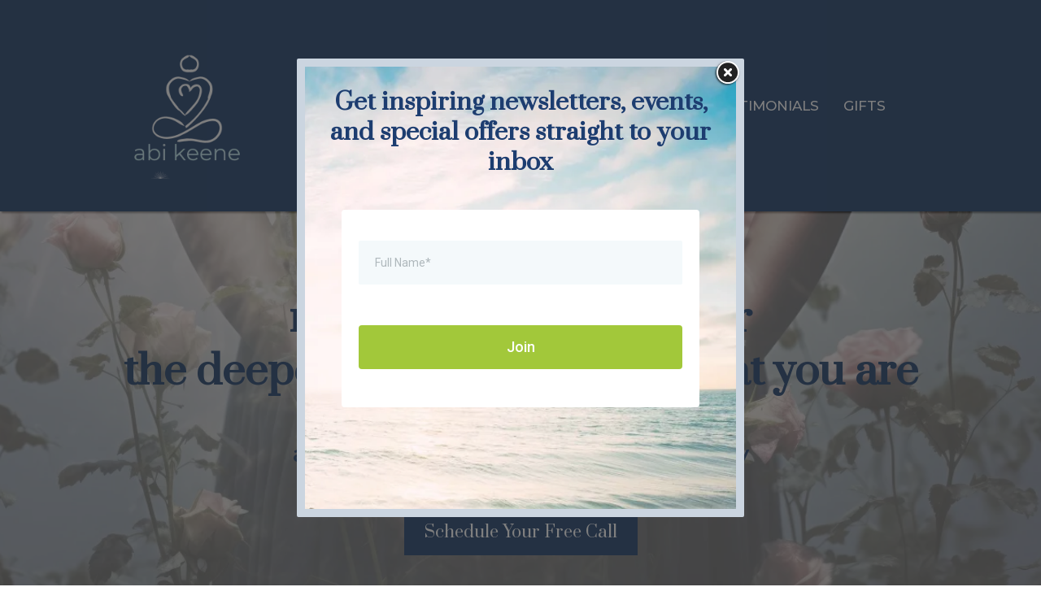

--- FILE ---
content_type: text/html; charset=utf-8
request_url: https://abikeene.com/
body_size: 89165
content:
<!DOCTYPE html><html  lang="en" data-capo=""><head><meta charset="utf-8">
<meta name="viewport" content="minimum-scale=1.0, width=device-width, maximum-scale=1, user-scalable=no">
<title>Abi Keene Home</title>
<link rel="preconnect" href="https://fonts.gstatic.com/" crossorigin="anonymous">
<script src="https://stcdn.leadconnectorhq.com/libphonenumber/1.10.60/libphonenumber-js.min.js" async type="text/javascript"></script>
<script src="https://stcdn.leadconnectorhq.com/intl-tel-input/17.0.12/js/utils.min.js" async type="text/javascript"></script>
<script src="https://stcdn.leadconnectorhq.com/intl-tel-input/intlTelInput.min.js" async type="text/javascript"></script>
<style type="text/css">@import url('https://fonts.googleapis.com/css?family=Roboto:100,100i,300,300i,400,400i,500,500i,700,700i,900,900i');</style>
<link rel="stylesheet" href="https://fonts.googleapis.com/css?family=Lato:100,100i,200,200i,300,300i,400,400i,500,500i,600,600i,700,700i,800,800i,900,900i%7COpen%20Sans:100,100i,200,200i,300,300i,400,400i,500,500i,600,600i,700,700i,800,800i,900,900i%7CMontserrat:100,100i,200,200i,300,300i,400,400i,500,500i,600,600i,700,700i,800,800i,900,900i%7CLibre%20Baskerville:100,100i,200,200i,300,300i,400,400i,500,500i,600,600i,700,700i,800,800i,900,900i%7CPrata:100,100i,200,200i,300,300i,400,400i,500,500i,600,600i,700,700i,800,800i,900,900i%7CRoboto:100,100i,200,200i,300,300i,400,400i,500,500i,600,600i,700,700i,800,800i,900,900i%7CAboreto:100,100i,200,200i,300,300i,400,400i,500,500i,600,600i,700,700i,800,800i,900,900i%7CAdamina:100,100i,200,200i,300,300i,400,400i,500,500i,600,600i,700,700i,800,800i,900,900i%7CNunito:100,100i,200,200i,300,300i,400,400i,500,500i,600,600i,700,700i,800,800i,900,900i%7CAllura:100,100i,200,200i,300,300i,400,400i,500,500i,600,600i,700,700i,800,800i,900,900i%7CAmethysta:100,100i,200,200i,300,300i,400,400i,500,500i,600,600i,700,700i,800,800i,900,900i%7CPoppins:100,100i,200,200i,300,300i,400,400i,500,500i,600,600i,700,700i,800,800i,900,900i%7CKanit:100,100i,200,200i,300,300i,400,400i,500,500i,600,600i,700,700i,800,800i,900,900i%7CAbel:100,100i,200,200i,300,300i,400,400i,500,500i,600,600i,700,700i,800,800i,900,900i%7CAmita:100,100i,200,200i,300,300i,400,400i,500,500i,600,600i,700,700i,800,800i,900,900i%7CBilbo%20Swash%20Caps:100,100i,200,200i,300,300i,400,400i,500,500i,600,600i,700,700i,800,800i,900,900i%7CArizonia:100,100i,200,200i,300,300i,400,400i,500,500i,600,600i,700,700i,800,800i,900,900i%7CCalligraffitti:100,100i,200,200i,300,300i,400,400i,500,500i,600,600i,700,700i,800,800i,900,900i%7CMontserrat%20Alternates:100,100i,200,200i,300,300i,400,400i,500,500i,600,600i,700,700i,800,800i,900,900i%7CAnonymous%20Pro:100,100i,200,200i,300,300i,400,400i,500,500i,600,600i,700,700i,800,800i,900,900i%7CVujahday%20Script:100,100i,200,200i,300,300i,400,400i,500,500i,600,600i,700,700i,800,800i,900,900i%7CAlegreya%20Sans:100,100i,200,200i,300,300i,400,400i,500,500i,600,600i,700,700i,800,800i,900,900i%7CBabylonica:100,100i,200,200i,300,300i,400,400i,500,500i,600,600i,700,700i,800,800i,900,900i%7CBirthstone%20Bounce:100,100i,200,200i,300,300i,400,400i,500,500i,600,600i,700,700i,800,800i,900,900i%7CAguafina%20Script:100,100i,200,200i,300,300i,400,400i,500,500i,600,600i,700,700i,800,800i,900,900i%7CAlex%20Brush:100,100i,200,200i,300,300i,400,400i,500,500i,600,600i,700,700i,800,800i,900,900i%7CComforter:100,100i,200,200i,300,300i,400,400i,500,500i,600,600i,700,700i,800,800i,900,900i%7CDynalight:100,100i,200,200i,300,300i,400,400i,500,500i,600,600i,700,700i,800,800i,900,900i%7CGreat%20Vibes:100,100i,200,200i,300,300i,400,400i,500,500i,600,600i,700,700i,800,800i,900,900i%7CGrey%20Qo:100,100i,200,200i,300,300i,400,400i,500,500i,600,600i,700,700i,800,800i,900,900i%7CCedarville%20Cursive:100,100i,200,200i,300,300i,400,400i,500,500i,600,600i,700,700i,800,800i,900,900i%7CHerr%20Von%20Muellerhoff:100,100i,200,200i,300,300i,400,400i,500,500i,600,600i,700,700i,800,800i,900,900i%7CEuphoria%20Script:100,100i,200,200i,300,300i,400,400i,500,500i,600,600i,700,700i,800,800i,900,900i%7CRoboto:100,100i,200,200i,300,300i,400,400i,500,500i,600,600i,700,700i,800,800i,900,900i&display=swap" media="print" onload="this.media='all'">
<style type="text/css"> 

 :root{ --primary: #37ca37;
--secondary: #188bf6;
--white: #ffffff;
--gray: #cbd5e0;
--black: #000000;
--red: #e93d3d;
--orange: #f6ad55;
--yellow: #faf089;
--green: #9ae6b4;
--teal: #81e6d9;
--malibu: #63b3ed;
--indigo: #757BBD;
--purple: #d6bcfa;
--pink: #fbb6ce;
--transparent: transparent;
--overlay: rgba(0, 0, 0, 0.5);
--my-custom-color-7: #00897a;
--my-custom-color-8: #1d3d70;
--my-custom-color-15: #a2c83a;
--my-custom-color-22: #e2e419;
--my-custom-color8: #daf2efff;
--color-lzrp1j0q: #6F4CBB;
--color-lzrp1ysj: #8B60AF;
--color-lzrpfc32: #EBD5E9;
--color-m52l4f04: #507B9A;
--color-m52l7ttd: #496286;
--color-m52lgfj9: #496286;
--my-custom-color-77: #bbe2dc;
--cobalt: #155eef;
--smoke: #f5f5f5;
--color-lsznlyjb: #1f4b69ff;
--color-rimafanu: #2f445cff;
--color-66c5b4f991201e717d357151: #667085;
--color-66c5b4f991201e3958357152: #FFFFFF;
--inter: 'Inter';
--space-grotesk: 'Space Grotesk';
--arial: 'Arial';
--lato: 'Lato';
--open-sans: 'Open Sans';
--montserrat: 'Montserrat';
--libre-baskerville: 'Libre Baskerville';
--prata: 'Prata';
--roboto: 'Roboto';
--aboreto: 'Aboreto';
--adamina: 'Adamina';
--nunito: 'Nunito';
--allura: 'Allura';
--amethysta: 'Amethysta';
--poppins: 'Poppins';
--kanit: 'Kanit';
--abel: 'Abel';
--amita: 'Amita';
--bilbo-swash-caps: 'Bilbo Swash Caps';
--arizonia: 'Arizonia';
--calligraffitti: 'Calligraffitti';
--montserrat-alternates: 'Montserrat Alternates';
--anonymous-pro: 'Anonymous Pro';
--vujahday-script: 'Vujahday Script';
--alegreya-sans: 'Alegreya Sans';
--babylonica: 'Babylonica';
--birthstone-bounce: 'Birthstone Bounce';
--aguafina-script: 'Aguafina Script';
--alex-brush: 'Alex Brush';
--comforter: 'Comforter';
--dynalight: 'Dynalight';
--great-vibes: 'Great Vibes';
--grey-qo: 'Grey Qo';
--cedarville-cursive: 'Cedarville Cursive';
--herr-von-muellerhoff: 'Herr Von Muellerhoff';
--euphoria-script: 'Euphoria Script';
--headlinefont: 'Prata';
--contentfont: 'Montserrat';
--text-color: var(--my-custom-color-8);
--link-color: var(--my-custom-color-8); } .bg-fixed{bottom:0;top:0;left:0;right:0;position:fixed;overflow:auto;background-color:var(--white)} 
            
            .drop-zone-draggable .hl_main_popup{padding:0 20px;margin-top:0;border-color:var(--gray);border-width:10px;border-style:solid;background-color:var(--white);width:550px}
            
          

            .drop-zone-draggable .row-02KUNs0FdV{margin:0 auto}
            .drop-zone-draggable .row-02KUNs0FdV{box-shadow:none;padding:15px 0;background-color:var(--transparent);border-color:var(--black);border-width:2px;border-style:solid;width:100%}
            
          
.drop-zone-draggable .col-C4Y3YUleTb{box-shadow:none;padding:10px 5px;background-color:var(--transparent);width:100%;border-color:var(--black);border-width:2px;border-style:solid;margin:0}

            .drop-zone-draggable .form-deHV0Eo8c3{margin:0}
            .drop-zone-draggable .cform-deHV0Eo8c3{padding:0}
            
          

            .drop-zone-draggable #heading-Cx7j35H0yf{margin:0}
            .drop-zone-draggable .cheading-Cx7j35H0yf{font-family:var(--headlinefont);background-color:var(--transparent);color:var(--text-color);icon-color:var(--text-color);font-weight:400;box-shadow:none;padding:0;opacity:1;text-shadow:none;border-color:var(--black);border-width:2px;border-style:solid;line-height:1.3em;letter-spacing:0;text-align:center}
            
          
#hl_main_popup.popup-body{position:absolute!important;left:50%!important;bottom:auto!important;transform:translate(-50%,0)!important;right:auto!important;padding:0 20px;margin-top:0;border-color:var(--gray);border-width:10px;border-style:solid;background-color:var(--white);width:550px}.--mobile #hl_main_popup.popup-body{width:380px!important}@media screen and (min-width:0px) and (max-width:480px){#hl_main_popup.popup-body{width:380px!important}} #col-C4Y3YUleTb>.inner{flex-direction:column;justify-content:center;align-items:inherit;flex-wrap:nowrap} .heading-Cx7j35H0yf{font-weight:700}.heading-Cx7j35H0yf a,.heading-Cx7j35H0yf a *{color:var(--link-color);text-decoration:none}.heading-Cx7j35H0yf a u,.heading-Cx7j35H0yf a:hover{text-decoration:underline}.heading-Cx7j35H0yf a s{text-decoration:line-through}@media screen and (min-width:0px) and (max-width:480px){.heading-Cx7j35H0yf h1,.heading-Cx7j35H0yf h2,.heading-Cx7j35H0yf h3,.heading-Cx7j35H0yf h4,.heading-Cx7j35H0yf h5,.heading-Cx7j35H0yf h6,.heading-Cx7j35H0yf ul li,.heading-Cx7j35H0yf.text-output{font-size:29px!important;font-weight:700}}@media screen and (min-width:481px) and (max-width:10000px){.heading-Cx7j35H0yf h1,.heading-Cx7j35H0yf h2,.heading-Cx7j35H0yf h3,.heading-Cx7j35H0yf h4,.heading-Cx7j35H0yf h5,.heading-Cx7j35H0yf h6,.heading-Cx7j35H0yf ul li,.heading-Cx7j35H0yf.text-output{font-size:29px!important;font-weight:700}}.heading-Cx7j35H0yf.text-output h1:first-child:before,.heading-Cx7j35H0yf.text-output h2:first-child:before,.heading-Cx7j35H0yf.text-output h3:first-child:before,.heading-Cx7j35H0yf.text-output h4:first-child:before,.heading-Cx7j35H0yf.text-output h5:first-child:before,.heading-Cx7j35H0yf.text-output h6:first-child:before,.heading-Cx7j35H0yf.text-output p:first-child:before{color:var(--text-color);content:'\';
    font-family: '';margin-right:5px;font-weight:700} 
            
            .drop-zone-draggable .hl_main_popup-5kc0G4LBao{padding:0 20px;margin-top:0;border-color:var(--gray);border-width:10px;border-style:solid;background-color:var(--white);width:550px}
            
          

            .drop-zone-draggable .row-02KUNs0FdV{margin:0 auto}
            .drop-zone-draggable .row-02KUNs0FdV{box-shadow:none;padding:15px 0;background-color:var(--transparent);border-color:var(--black);border-width:2px;border-style:solid;width:100%}
            
          
.drop-zone-draggable .col-C4Y3YUleTb{box-shadow:none;padding:10px 5px;background-color:var(--transparent);width:100%;border-color:var(--black);border-width:2px;border-style:solid;margin:0}

            .drop-zone-draggable .form-deHV0Eo8c3{margin:0}
            .drop-zone-draggable .cform-deHV0Eo8c3{padding:0}
            
          

            .drop-zone-draggable #heading-Cx7j35H0yf{margin:0}
            .drop-zone-draggable .cheading-Cx7j35H0yf{font-family:var(--headlinefont);background-color:var(--transparent);color:var(--text-color);icon-color:var(--text-color);font-weight:400;box-shadow:none;padding:0;opacity:1;text-shadow:none;border-color:var(--black);border-width:2px;border-style:solid;line-height:1.3em;letter-spacing:0;text-align:center}
            
          
#hl_main_popup-5kc0G4LBao.popup-body{position:absolute!important;left:50%!important;bottom:auto!important;transform:translate(-50%,0)!important;right:auto!important;padding:0 20px;margin-top:0;border-color:var(--gray);border-width:10px;border-style:solid;background-color:var(--white);width:550px}.--mobile #hl_main_popup-5kc0G4LBao.popup-body{width:380px!important}@media screen and (min-width:0px) and (max-width:480px){#hl_main_popup-5kc0G4LBao.popup-body{width:380px!important}} #col-C4Y3YUleTb>.inner{flex-direction:column;justify-content:center;align-items:inherit;flex-wrap:nowrap} .heading-Cx7j35H0yf{font-weight:700}.heading-Cx7j35H0yf a,.heading-Cx7j35H0yf a *{color:var(--link-color);text-decoration:none}.heading-Cx7j35H0yf a u,.heading-Cx7j35H0yf a:hover{text-decoration:underline}.heading-Cx7j35H0yf a s{text-decoration:line-through}@media screen and (min-width:0px) and (max-width:480px){.heading-Cx7j35H0yf h1,.heading-Cx7j35H0yf h2,.heading-Cx7j35H0yf h3,.heading-Cx7j35H0yf h4,.heading-Cx7j35H0yf h5,.heading-Cx7j35H0yf h6,.heading-Cx7j35H0yf ul li,.heading-Cx7j35H0yf.text-output{font-size:29px!important;font-weight:700}}@media screen and (min-width:481px) and (max-width:10000px){.heading-Cx7j35H0yf h1,.heading-Cx7j35H0yf h2,.heading-Cx7j35H0yf h3,.heading-Cx7j35H0yf h4,.heading-Cx7j35H0yf h5,.heading-Cx7j35H0yf h6,.heading-Cx7j35H0yf ul li,.heading-Cx7j35H0yf.text-output{font-size:29px!important;font-weight:700}}.heading-Cx7j35H0yf.text-output h1:first-child:before,.heading-Cx7j35H0yf.text-output h2:first-child:before,.heading-Cx7j35H0yf.text-output h3:first-child:before,.heading-Cx7j35H0yf.text-output h4:first-child:before,.heading-Cx7j35H0yf.text-output h5:first-child:before,.heading-Cx7j35H0yf.text-output h6:first-child:before,.heading-Cx7j35H0yf.text-output p:first-child:before{color:var(--text-color);content:'\';
    font-family: '';margin-right:5px;font-weight:700} body {font-weight: 400 !important;}
b {font-weight: 700 !Important;}

/* Navigation Bar */ 
#nav-menu-C910KCL1- {text-align: center !important; font-weight: bold !important;}
#divider-BQ2x153Lb {width: 91%;}

/* Underlined text formatting */
#heading-ZdzCoXuncy strong {font-weight: normal !Important; border-bottom: #00897a 1px solid; padding-bottom: 5px !Important;}

/* form formatting */
.form-control {font-family: prata !Important; border-radius: 0px !Important; font-size: 16px !important; margin-top: -10px !Important;}
.btn.btn-dark {background-color: #a2c83a !Important; color: #ffffff !important; font-family: prata !Important; font-size: 20px !Important;}

/* 'What We Do Here' section formatting */
#col-10YLJ87Phq6, #col-WcpUeB1kSG4 {margin-left: -20px !important; margin-right: 0px !Important;}
#heading-k6G4Qu8C6K, #heading-ENB2gFius0a, #heading-rI4H7-Ry-nK {margin-left: -90px !Important;}

/* 'Awesome Content' column borders */
#col-wlEIoTbfl0, #col-IYkJyd22PP, #col-BYIWCYeeyiY, #col-V6L7y6T50rp, #col-0BKJpzNwTb, #col-lQFLcZSyqk, #col-bv0nufRoRe, #col--lCrEF3Ivc {border-right: 1px solid #00897a !Important;}

/* Background formatting */
#section-0kZniO7u- .bg {background-position: bottom right !important;}
#col-y3Kr5LfHFF .bg {background-position: center right !Important;}
#section-eAFWdJZ6p .bg {background-position: top left !important;}
#section-ZXoh2REBi .bg {background-image: none !important;}
#section-vvSNeUQGr .bg {background-position: bottom left !Important;}

/* Footer navigation formatting */
#col-LMiVLdK8qe, #col-thAoLZCgeD {margin-left: -100px !Important;}

/* mobile stylesheet */
@media only screen and (max-width: 900px) {
body {text-align: center !important;}
p {text-align: center !important}
#col-10YLJ87Phq6, #col-WcpUeB1kSG4 {margin-left: 0px !important; margin-right: 0px !Important;}
#heading-k6G4Qu8C6K, #heading-ENB2gFius0a, #heading-rI4H7-Ry-nK {margin-left: 0px !Important;}
#col-LMiVLdK8qe, #col-thAoLZCgeD {margin-left: 0px !Important;}
#section-Zmt9uv4_r .bg, #section--KiHeOMI4 .bg, #section-0kZniO7u- .bg, #section-eAFWdJZ6p .bg {background-image: none !important;}
#heading-Vtc_26a3jj {margin-top: -40px !Important;}
#divider-Cl2tjjw-E {margin-top: -10px !Important;}
#image-oervBt-NgV, #paragraph-HwUa0gO1-3l {margin-top: -20px !Important;}
#paragraph-QD-IBSIVa9 {margin-top: -15px !important;}
#heading-8Fb1bUxKC6, #divider-LaNNw4on7D {margin-top: 20px !Important;}
#heading-k6G4Qu8C6K, #paragraph-tL1-jvaXnS {margin-top: -20px !important;}
#row-7I_GXZe2C4, #section-ZXoh2REBi {padding-top: 0px !Important;}
#col-wlEIoTbfl0, #col-IYkJyd22PP, #col-BYIWCYeeyiY, #col-V6L7y6T50rp, #col-0BKJpzNwTb, #col-lQFLcZSyqk, #col-bv0nufRoRe, #col--lCrEF3Ivc {border-right: none !Important;}
#button-MkIIbL4HU1, #button-sWt_N9AtI7l, #button-MKE7Mr0phfA, #button-Wo-HUfYCYX {text-align: center !Important;}
#row-H6QSUzwttz {padding-bottom: 50px !Important;}
#section-0kZniO7u- {padding-bottom: 60px !Important;}
#paragraph-mbDEU-JfUsN, #paragraph-Aojl-4oHNO, #paragraph-ajNt0oM9vP, #paragraph-NIM7rOpde0 {margin-top: 35px !Important;}
#col-EfI4ovG3Aj {padding-top: 60px !Important; padding-bottom: 70px !Important;}
#section-DW0RldnPN {padding-top: 75px !Important; padding-bottom: 75px !Important;}
#row-N6S9jv2Q3 {margin-top: 90px !Important;}
#row-N6S9jv2Q3 {padding-bottom: 60px !Important;}
#section-ZXoh2REBi {padding-left: 30px !important; padding-right: 30px !Important;}
#section-V6lYfwxvy, #section-0kZniO7u-, #section--KiHeOMI4, #section-eAFWdJZ6p {padding-left: 10px !Important; padding-right: 10px !Important;}
}

 /* ---- Fresh - Nav. Template styles ----- */  
 :root{--white:#ffffff;--black:#000000;--transparent:transparent;--my-custom-color-8:#1d3d70;--my-custom-color-15:#a2c83a;--my-custom-color8:#bbe2dc;--color-m52lgfj9:#496286;--color-m52l7ttd:#496286;--my-custom-color-77:#bbe2dc}.hl_page-preview--content .section-P8ZW1vL40{padding:0;background-color:var(--color-m52lgfj9);border-color:var(--black);border-width:2px;border-style:solid;box-shadow:2px 2px 2px 0#707070;margin:0;backdrop-filter:none}.hl_page-preview--content .row-MBGEb_4z4l{margin-top:0;margin-bottom:0;padding:10px 0;background-color:var(--transparent);border-color:var(--black);border-width:2px;border-style:solid;width:95%}.hl_page-preview--content .col-HZauaVlYMJ{width:73.7%}.hl_page-preview--content .col-HZauaVlYMJ>.inner{padding:10px 5px;width:73.7%}.hl_page-preview--content .cnav-menu-C910KCL1-,.hl_page-preview--content .col-8xarq0gTc>.inner,.hl_page-preview--content .col-HZauaVlYMJ>.inner{background-color:var(--transparent);border-color:var(--black);border-width:2px;border-style:solid;margin-top:0;margin-bottom:0}.hl_page-preview--content .cnav-menu-C910KCL1-{font-family:var(--montserrat);padding:0;color:var(--white);bold-text-color:var(--color-m52lgfj9);italic-text-color:var(--color-m52l7ttd);underline-text-color:var(--color-m52l7ttd);icon-color:var(--color-m52l7ttd);secondary-color:var(--my-custom-color-15);nav-menu-item-hover-background-color:var(--transparent);line-height:1.3em;text-transform:uppercase;letter-spacing:0;text-align:center;nav-menu-item-spacing-x:15px;nav-menu-item-spacing-y:10px;dropdown-background:var(--my-custom-color8);dropdown-text-color:var(--my-custom-color-8);dropdown-hover-color:var(--white);dropdown-item-spacing:10px}.hl_page-preview--content .col-8xarq0gTc{width:26.3%}.hl_page-preview--content .col-8xarq0gTc>.inner{padding:10px 5px;width:26.3%}@media screen and (min-width:0px) and (max-width:480px){.hl_page-preview--content .nav-menu-ULLfx5KqZy{margin-top:0}}.hl_page-preview--content .cnav-menu-ULLfx5KqZy{font-family:var(--montserrat);padding:0;margin-top:0;background-color:var(--color-m52l7ttd);mobile-background-color:var(--color-m52l7ttd);color:var(--my-custom-color-77);cart-icon-color:#000;cart-icon-active-color:#155eef;bold-text-color:var(--color-m52l7ttd);italic-text-color:var(--color-m52l7ttd);underline-text-color:var(--color-m52l7ttd);icon-color:var(--white);secondary-color:var(--my-custom-color-15);nav-menu-item-hover-background-color:var(--transparent);line-height:1.3em;text-transform:none;letter-spacing:0;text-align:center;border-color:var(--black);border-width:2px;border-style:solid;nav-menu-item-spacing-x:5px;nav-menu-item-spacing-y:5px;dropdown-background:var(--color-m52l7ttd);dropdown-text-color:var(--white);dropdown-hover-color:var(--color-m52l7ttd);dropdown-item-spacing:12px;font-weight:700}@media screen and (min-width:0px) and (max-width:480px){.hl_page-preview--content .cnav-menu-ULLfx5KqZy{padding-top:0;padding-bottom:0}}.hl_page-preview--content .image--NDtQ4VEa{margin-top:0;margin-bottom:0}.hl_page-preview--content .image--NDtQ4VEa .image-container img{box-shadow:undefined;width:200px}.hl_page-preview--content .cimage--NDtQ4VEa{padding:10px;background-color:var(--transparent);opacity:1;text-align:center}#section-P8ZW1vL40>.inner{max-width:1170px}#col-HZauaVlYMJ>.inner{flex-direction:column;justify-content:center;align-items:inherit;flex-wrap:nowrap}.--mobile #nav-menu-C910KCL1- .nav-menu{font-size:14px;font-weight:undefined}#nav-menu-C910KCL1- .nav-menu{font-size:17px;font-weight:500}#nav-menu-popup.nav-menu-C910KCL1- .nav-menu-body{background:var(--transparent)}#nav-menu-C910KCL1- .nav-menu li.nav-menu-item,#nav-menu-ULLfx5KqZy .nav-menu li.nav-menu-item{display:flex;align-items:center;white-space:nowrap}#nav-menu-C910KCL1- .items-cart-active{color:#155eef}#nav-menu-C910KCL1- .items-cart{color:undefined}#nav-menu-C910KCL1- .nav-menu .nav-menu-item a,#nav-menu-popup.nav-menu-C910KCL1- .nav-menu .nav-menu-item a{color:var(--white);cursor:pointer;height:inherit;display:flex;align-items:center;padding:10px 15px;transition:all .3s ease}#nav-menu-C910KCL1- .nav-menu .nav-menu-item:hover a{color:var(--my-custom-color-15);background:var(--transparent)}#nav-menu-popup.nav-menu-C910KCL1- .nav-menu .nav-menu-item:hover a,#nav-menu-popup.nav-menu-C910KCL1- .nav-menu-body .nav-menu .nav-menu-item:hover{color:var(--my-custom-color-15)}.--mobile #nav-menu-C910KCL1- .nav-menu .dropdown-menu .dropdown-item{font-size:12px;font-weight:undefined}#nav-menu-popup.nav-menu-C910KCL1- .nav-menu{font-size:14px;font-family:var(--montserrat);font-weight:500}#nav-menu-C910KCL1- .nav-menu-mobile span::before,#nav-menu-popup.nav-menu-C910KCL1- .nav-menu-body .close-menu{color:var(--color-m52l7ttd);font-size:14px;font-weight:600}#nav-menu-popup.nav-menu-C910KCL1- .nav-menu-body .nav-menu .nav-menu-item{color:var(--white);text-align:center;transition:all .3s ease;font-size:12px;font-weight:undefined}#nav-menu-C910KCL1- .nav-menu .dropdown-menu .dropdown-item{font-size:15px;text-align:center;font-weight:500}#nav-menu-C910KCL1- .nav-menu .dropdown-menu .dropdown-item a,#nav-menu-popup.nav-menu-C910KCL1- .nav-menu .nav-dropdown-menu .nav-menu-item:hover a{color:var(--my-custom-color-8);background:var(--my-custom-color8);padding:10px;transition:all .3s ease}#nav-menu-C910KCL1- .nav-menu .dropdown-menu .dropdown-item:hover a,#nav-menu-popup.nav-menu-C910KCL1- .nav-menu-body .nav-dropdown-menu .nav-menu-item:hover a{color:var(--white)}#nav-menu-popup.nav-menu-C910KCL1- .nav-menu-body .nav-dropdown-menu .nav-menu-item{background:var(--my-custom-color8);font-size:12px;font-weight:undefined}#nav-menu-popup.nav-menu-C910KCL1- .nav-menu-body .nav-dropdown-menu .nav-menu-item a{color:var(--my-custom-color-8)}#nav-menu-C910KCL1- .nav-menu-mobile span::before{cursor:pointer;content:"\";
        font-family: ""}@media screen and (min-width:0px) and (max-width:480px){.nav-menu-C910KCL1- .branding .title{font-size:14px;line-height:1.3em;font-weight:undefined}#nav-menu-C910KCL1- .hl-autocomplete-results li{font-size:14px}}@media screen and (min-width:481px) and (max-width:10000px){.nav-menu-C910KCL1- .branding .title{font-size:17px;line-height:1.3em;font-weight:500}#nav-menu-C910KCL1- .hl-autocomplete-results li{font-size:17px}}#nav-menu-C910KCL1- strong{color:var(--color-m52lgfj9)!important;font-weight:700}#nav-menu-C910KCL1- em,#nav-menu-C910KCL1- u{color:var(--color-m52l7ttd)!important}#nav-menu-C910KCL1- .hl-autocomplete-input{border:1px solid #cacaca;margin:1px;border-radius:16px}#nav-menu-C910KCL1- .hl-autocomplete{font-family:inherit}#nav-menu-C910KCL1- .hl-autocomplete-button{background:#fff}#nav-menu-C910KCL1- .hl-autocomplete-input-wrapper{color:#000;background-color:#fff}#nav-menu-C910KCL1- .hl-autocomplete-results{border:1px solid #cacaca;border-top:none;border-radius:16px;border-top-left-radius:0;border-top-right-radius:0;color:var(--white);background-color:var(--transparent)}#nav-menu-C910KCL1- .hl-autocomplete-input:hover{border-width:1.5px;margin:.5px}#nav-menu-C910KCL1- .hl-autocomplete-input:focus-within{border-width:2px;margin:0}#col-8xarq0gTc>.inner{flex-direction:column;justify-content:center;align-items:inherit;flex-wrap:nowrap}.--mobile #nav-menu-ULLfx5KqZy .nav-menu{font-size:26px;font-weight:500}#nav-menu-ULLfx5KqZy .nav-menu{font-size:14px;font-weight:500}#nav-menu-popup.nav-menu-ULLfx5KqZy .nav-menu-body{background:var(--color-m52l7ttd)}#nav-menu-ULLfx5KqZy .items-cart-active{color:#155eef}#nav-menu-ULLfx5KqZy .items-cart{color:#000}#nav-menu-ULLfx5KqZy .nav-menu .nav-menu-item a,#nav-menu-popup.nav-menu-ULLfx5KqZy .nav-menu .nav-menu-item a{color:var(--my-custom-color-77);cursor:pointer;height:inherit;display:flex;align-items:center;padding:5px;transition:all .3s ease}#nav-menu-ULLfx5KqZy .nav-menu .nav-menu-item:hover a{color:var(--my-custom-color-15);background:var(--transparent)}#nav-menu-popup.nav-menu-ULLfx5KqZy .nav-menu .nav-menu-item:hover a,#nav-menu-popup.nav-menu-ULLfx5KqZy .nav-menu-body .nav-menu .nav-menu-item:hover{color:var(--my-custom-color-15)}.--mobile #nav-menu-ULLfx5KqZy .nav-menu .dropdown-menu .dropdown-item{font-size:24px;font-weight:500}#nav-menu-popup.nav-menu-ULLfx5KqZy .nav-menu{font-size:26px;font-family:var(--montserrat);font-weight:500}#nav-menu-popup.nav-menu-ULLfx5KqZy .nav-menu-body .close-menu{color:var(--white);font-size:26px;font-weight:600}#nav-menu-popup.nav-menu-ULLfx5KqZy .nav-menu-body .nav-menu .nav-menu-item{color:var(--my-custom-color-77);text-align:center;transition:all .3s ease;font-size:24px;font-weight:500}#nav-menu-ULLfx5KqZy .nav-menu .dropdown-menu .dropdown-item{font-size:12px;text-align:center;font-weight:500}#nav-menu-ULLfx5KqZy .nav-menu .dropdown-menu .dropdown-item a,#nav-menu-popup.nav-menu-ULLfx5KqZy .nav-menu .nav-dropdown-menu .nav-menu-item:hover a{color:var(--white);background:var(--color-m52l7ttd);padding:12px;transition:all .3s ease}#nav-menu-ULLfx5KqZy .nav-menu .dropdown-menu .dropdown-item:hover a,#nav-menu-popup.nav-menu-ULLfx5KqZy .nav-menu-body .nav-dropdown-menu .nav-menu-item:hover a{color:var(--color-m52l7ttd)}#nav-menu-popup.nav-menu-ULLfx5KqZy .nav-menu-body .nav-dropdown-menu .nav-menu-item{background:var(--color-m52l7ttd);font-size:24px;font-weight:500}#nav-menu-popup.nav-menu-ULLfx5KqZy .nav-menu-body .nav-dropdown-menu .nav-menu-item a{color:var(--white)}#nav-menu-ULLfx5KqZy .nav-menu-mobile span::before{cursor:pointer;color:var(--white);content:"";font-family:"Font Awesome 5 Free";font-size:26px;font-weight:600}@media screen and (min-width:0px) and (max-width:480px){.nav-menu-ULLfx5KqZy .branding .title{font-size:26px;line-height:1.3em;font-weight:500}#nav-menu-ULLfx5KqZy .hl-autocomplete-results li{font-size:26px}}@media screen and (min-width:481px) and (max-width:10000px){.nav-menu-ULLfx5KqZy .branding .title{font-size:14px;line-height:1.3em;font-weight:500}#nav-menu-ULLfx5KqZy .hl-autocomplete-results li{font-size:14px}}#nav-menu-ULLfx5KqZy strong{font-weight:700}#nav-menu-ULLfx5KqZy em,#nav-menu-ULLfx5KqZy strong,#nav-menu-ULLfx5KqZy u{color:var(--color-m52l7ttd)!important}#nav-menu-ULLfx5KqZy .hl-autocomplete-input{border:1px solid #cacaca;margin:1px;border-radius:16px}#nav-menu-ULLfx5KqZy .hl-autocomplete{font-family:inherit}#nav-menu-ULLfx5KqZy .hl-autocomplete-button{background:#fff}#nav-menu-ULLfx5KqZy .hl-autocomplete-input-wrapper{color:#000;background-color:#fff}#nav-menu-ULLfx5KqZy .hl-autocomplete-results{border:1px solid #cacaca;border-top:none;border-radius:16px;border-top-left-radius:0;border-top-right-radius:0;color:var(--my-custom-color-77);background-color:var(--color-m52l7ttd)}#nav-menu-ULLfx5KqZy .hl-autocomplete-input:hover{border-width:1.5px;margin:.5px}#nav-menu-ULLfx5KqZy .hl-autocomplete-input:focus-within{border-width:2px;margin:0} 
 /* ---- Section styles ----- */ 
:root{--white:#ffffff;--black:#000000;--green:#9ae6b4;--transparent:transparent;--color-m52lgfj9:#496286}.hl_page-preview--content .section--KiHeOMI4{padding:40px 0 29px;margin-top:0;margin-bottom:0;background-color:var(--transparent);border-color:var(--black);border-width:2px;border-style:solid}.hl_page-preview--content .col-gmUj2bYgBF,.hl_page-preview--content .row-uKDdHMFwyc{margin:0 auto;box-shadow:none;padding:15px 0;background-color:var(--transparent);border-color:var(--black);border-width:2px;border-style:solid;width:100%}.hl_page-preview--content .col-gmUj2bYgBF{padding:10px 5px;margin:0}.hl_page-preview--content .button-1X7PxTzm06{margin:0;text-align:center}.hl_page-preview--content .cbutton-1X7PxTzm06{font-family:var(--headlinefont);background-color:var(--color-m52lgfj9);color:var(--white);secondary-color:var(--white);text-decoration:none;padding:15px 20px;border-color:var(--green);border-width:2px;border-style:solid;letter-spacing:0;width:auto%;box-shadow:none;text-shadow:none}.hl_page-preview--content .row-XnhjIjpn-D{margin:0 auto;box-shadow:none;padding:15px 0;background-color:var(--transparent);border-color:var(--black);border-width:2px;border-style:solid;width:100%}.hl_page-preview--content .col-1sf2OJ5qK2{box-shadow:none;padding:10px 5px;width:100%;margin:0}.hl_page-preview--content #heading-0ZMZ-Kvj79,.hl_page-preview--content #heading-GesvNkdRNP{margin:0}.hl_page-preview--content .cheading-0ZMZ-Kvj79,.hl_page-preview--content .col-1sf2OJ5qK2,.hl_page-preview--content .row-7I_GXZe2C4{background-color:var(--transparent);border-color:var(--black);border-width:2px;border-style:solid}.hl_page-preview--content .cheading-0ZMZ-Kvj79{font-family:var(--contentfont);color:var(--color-m52lgfj9);icon-color:var(--text-color);font-weight:400;box-shadow:none;padding:0;opacity:1;text-shadow:none;line-height:1.3em;letter-spacing:0;text-align:center}.hl_page-preview--content .row-7I_GXZe2C4{margin-top:35px;margin-bottom:0;padding:15px 0;width:100%}.hl_page-preview--content .col-Ss9tCceTCE{width:100%}.hl_page-preview--content .cheading-GesvNkdRNP,.hl_page-preview--content .col-Ss9tCceTCE>.inner{background-color:var(--transparent);border-color:var(--black);border-width:2px;border-style:solid}.hl_page-preview--content .col-Ss9tCceTCE>.inner{padding:10px 5px;width:100%;margin-top:0;margin-bottom:0}.hl_page-preview--content .cheading-GesvNkdRNP{font-family:var(--headlinefont);color:var(--color-m52lgfj9);icon-color:var(--text-color);font-weight:400;box-shadow:none;padding:0;opacity:1;text-shadow:none;line-height:1.3em;letter-spacing:0;text-align:center}#section--KiHeOMI4>.inner{max-width:1170px}#col-1sf2OJ5qK2>.inner,#col-Ss9tCceTCE>.inner,#col-gmUj2bYgBF>.inner{flex-direction:column;justify-content:center;align-items:inherit;flex-wrap:nowrap}@media screen and (min-width:481px) and (max-width:10000px){.button-1X7PxTzm06 .button-icon-end,.button-1X7PxTzm06 .button-icon-start,.button-1X7PxTzm06 .main-heading-button{font-size:20px;font-weight:400}.button-1X7PxTzm06 .button-icon-start{margin-right:5px}.button-1X7PxTzm06 .button-icon-end{margin-left:5px}.button-1X7PxTzm06 .sub-heading-button{font-size:15px;color:var(--white);font-weight:400}}@media screen and (min-width:0px) and (max-width:480px){.button-1X7PxTzm06 .button-icon-end,.button-1X7PxTzm06 .button-icon-start,.button-1X7PxTzm06 .main-heading-button{font-size:20px;font-weight:400}.button-1X7PxTzm06 .button-icon-start{margin-right:5px}.button-1X7PxTzm06 .button-icon-end{margin-left:5px}.button-1X7PxTzm06 .sub-heading-button{font-size:15px;color:var(--white);font-weight:undefined}}.heading-0ZMZ-Kvj79,.heading-GesvNkdRNP{font-weight:600}.heading-0ZMZ-Kvj79 strong,.heading-GesvNkdRNP strong{color:var(--color-m52lgfj9)}.heading-0ZMZ-Kvj79 em,.heading-0ZMZ-Kvj79 u,.heading-GesvNkdRNP em,.heading-GesvNkdRNP u{color:var(--text-color)}.heading-0ZMZ-Kvj79 a,.heading-0ZMZ-Kvj79 a *,.heading-GesvNkdRNP a,.heading-GesvNkdRNP a *{color:var(--link-color);text-decoration:none}.heading-0ZMZ-Kvj79 a u,.heading-0ZMZ-Kvj79 a:hover,.heading-GesvNkdRNP a u,.heading-GesvNkdRNP a:hover{text-decoration:underline}.heading-0ZMZ-Kvj79 a s,.heading-GesvNkdRNP a s{text-decoration:line-through}@media screen and (min-width:0px) and (max-width:480px){.heading-0ZMZ-Kvj79 h1,.heading-0ZMZ-Kvj79 h2,.heading-0ZMZ-Kvj79 h3,.heading-0ZMZ-Kvj79 h4,.heading-0ZMZ-Kvj79 h5,.heading-0ZMZ-Kvj79 h6,.heading-0ZMZ-Kvj79 ul li,.heading-0ZMZ-Kvj79.text-output{font-size:28px!important;font-weight:600}}@media screen and (min-width:481px) and (max-width:10000px){.heading-0ZMZ-Kvj79 h1,.heading-0ZMZ-Kvj79 h2,.heading-0ZMZ-Kvj79 h3,.heading-0ZMZ-Kvj79 h4,.heading-0ZMZ-Kvj79 h5,.heading-0ZMZ-Kvj79 h6,.heading-0ZMZ-Kvj79 ul li,.heading-0ZMZ-Kvj79.text-output{font-size:28px!important;font-weight:600}}.heading-0ZMZ-Kvj79.text-output h1:first-child:before,.heading-0ZMZ-Kvj79.text-output h2:first-child:before,.heading-0ZMZ-Kvj79.text-output h3:first-child:before,.heading-0ZMZ-Kvj79.text-output h4:first-child:before,.heading-0ZMZ-Kvj79.text-output h5:first-child:before,.heading-0ZMZ-Kvj79.text-output h6:first-child:before,.heading-0ZMZ-Kvj79.text-output p:first-child:before,.heading-GesvNkdRNP.text-output h1:first-child:before,.heading-GesvNkdRNP.text-output h2:first-child:before,.heading-GesvNkdRNP.text-output h3:first-child:before,.heading-GesvNkdRNP.text-output h4:first-child:before,.heading-GesvNkdRNP.text-output h5:first-child:before,.heading-GesvNkdRNP.text-output h6:first-child:before,.heading-GesvNkdRNP.text-output p:first-child:before{color:var(--text-color);content:'\';
    font-family: '';margin-right:5px;font-weight:700}@media screen and (min-width:0px) and (max-width:480px){.heading-GesvNkdRNP h1,.heading-GesvNkdRNP h2,.heading-GesvNkdRNP h3,.heading-GesvNkdRNP h4,.heading-GesvNkdRNP h5,.heading-GesvNkdRNP h6,.heading-GesvNkdRNP ul li,.heading-GesvNkdRNP.text-output{font-size:50px!important;font-weight:600}}@media screen and (min-width:481px) and (max-width:10000px){.heading-GesvNkdRNP h1,.heading-GesvNkdRNP h2,.heading-GesvNkdRNP h3,.heading-GesvNkdRNP h4,.heading-GesvNkdRNP h5,.heading-GesvNkdRNP h6,.heading-GesvNkdRNP ul li,.heading-GesvNkdRNP.text-output{font-size:50px!important;font-weight:600}} 
 /* ---- Section styles ----- */ 
:root{--white:#ffffff;--black:#000000;--green:#9ae6b4;--transparent:transparent;--my-custom-color-15:#a2c83a;--color-m52l7ttd:#496286}.hl_page-preview--content .col-2nd3zWBF0O>.inner,.hl_page-preview--content .row-YiqfhVWSR,.hl_page-preview--content .section-eAFWdJZ6p{padding:20px 0 0;margin-top:0;margin-bottom:0;background-color:var(--transparent);border-color:var(--black);border-width:2px;border-style:solid}.hl_page-preview--content .col-2nd3zWBF0O>.inner,.hl_page-preview--content .row-YiqfhVWSR{padding:35px 0;width:100%}.hl_page-preview--content .col-2nd3zWBF0O{width:100%}.hl_page-preview--content .col-2nd3zWBF0O>.inner{padding:0 5px}.hl_page-preview--content .divider-20TtJotvLO{margin:0;padding-top:10px;padding-bottom:10px}.hl_page-preview--content .cdivider-20TtJotvLO{padding-top:5px;padding-bottom:5px}.hl_page-preview--content #sub-heading-VoxaTXh3A1{margin:0}.hl_page-preview--content .csub-heading-VoxaTXh3A1{font-family:var(--headlinefont);background-color:var(--transparent);color:var(--text-color);icon-color:var(--text-color);font-weight:400;box-shadow:none;padding:0;opacity:1;text-shadow:none;border-color:var(--black);border-width:2px;border-style:solid;line-height:1.3em;text-transform:none;letter-spacing:0;text-align:center}.hl_page-preview--content .divider-6wa8urHStY{margin-top:0;margin-bottom:0;padding-top:10px;padding-bottom:10px}.hl_page-preview--content .cdivider-6wa8urHStY{padding-top:0;padding-bottom:0}.hl_page-preview--content .row-rJTRh6Kn63{margin-top:0;margin-bottom:0;padding:0;background-color:var(--transparent);border-color:var(--black);border-width:2px;border-style:solid;width:95%}.hl_page-preview--content .col-ymQL-q3tfYG{width:100%}.hl_page-preview--content .col-IYkJyd22PP>.inner,.hl_page-preview--content .col-wlEIoTbfl0>.inner,.hl_page-preview--content .col-ymQL-q3tfYG>.inner{padding:10px 15px;background-color:var(--transparent);width:100%;border-color:var(--black);border-width:2px;border-style:solid;margin-top:0;margin-bottom:0}.hl_page-preview--content .divider-dC01ABFjSl{margin:0;padding-top:10px;padding-bottom:10px}.hl_page-preview--content .cdivider-dC01ABFjSl{padding-top:5px;padding-bottom:5px}.hl_page-preview--content .button-pAmtB8Wpmx{margin:0;text-align:center}.hl_page-preview--content .cbutton-pAmtB8Wpmx{font-family:var(--headlinefont);background-color:var(--color-m52l7ttd);color:var(--white);secondary-color:var(--white);text-decoration:none;padding:15px 20px;border-color:var(--green);border-width:2px;border-style:solid;letter-spacing:0;width:auto%;box-shadow:none;text-shadow:none}.hl_page-preview--content .image-pvkoGNFIRLc{margin-top:20px;margin-bottom:0}.hl_page-preview--content .image-C8yn6atrRC .image-container img,.hl_page-preview--content .image-k3dg2F2aCv .image-container img,.hl_page-preview--content .image-pvkoGNFIRLc .image-container img{box-shadow:undefined}.hl_page-preview--content .cimage-pvkoGNFIRLc,.hl_page-preview--content .cparagraph-XjmNtHwpNjG{padding:10px;background-color:var(--transparent);opacity:1;text-align:center}.hl_page-preview--content #paragraph-PgJCIBNwdv,.hl_page-preview--content #paragraph-XjmNtHwpNjG,.hl_page-preview--content #paragraph-aBgZuuvbJZ{margin-top:5px;margin-bottom:0}.hl_page-preview--content .cparagraph-XjmNtHwpNjG{font-family:var(--headlinefont);color:var(--text-color);icon-color:var(--text-color);font-weight:400;padding:0;text-shadow:0 0 0 transparent;border-color:var(--black);border-width:2px;border-style:solid;line-height:1.3em;text-transform:capitalize;letter-spacing:0}.hl_page-preview--content .col-IYkJyd22PP{width:100%}.hl_page-preview--content .divider-n-AsSWdXa9{margin:0;padding-top:10px;padding-bottom:10px}.hl_page-preview--content .cdivider-n-AsSWdXa9{padding-top:5px;padding-bottom:5px}.hl_page-preview--content .button-Z_Rs6Y4YRW{margin:0;text-align:center}.hl_page-preview--content .cbutton-Z_Rs6Y4YRW{font-family:var(--headlinefont);background-color:var(--color-m52l7ttd);color:var(--white);secondary-color:var(--white);text-decoration:none;padding:15px 20px;border-color:var(--green);border-width:2px;border-style:solid;letter-spacing:0;width:auto%;box-shadow:none;text-shadow:none}.hl_page-preview--content .image-k3dg2F2aCv{margin-top:20px;margin-bottom:0}.hl_page-preview--content .cimage-k3dg2F2aCv,.hl_page-preview--content .cparagraph-PgJCIBNwdv{padding:10px;background-color:var(--transparent);opacity:1;text-align:center}.hl_page-preview--content .cparagraph-PgJCIBNwdv{font-family:var(--headlinefont);color:var(--text-color);icon-color:var(--text-color);font-weight:400;padding:0;text-shadow:0 0 0 transparent;border-color:var(--black);border-width:2px;border-style:solid;line-height:1.3em;text-transform:capitalize;letter-spacing:0}.hl_page-preview--content .col-wlEIoTbfl0{width:100%}.hl_page-preview--content .divider-g8McwOLCvX{margin:0;padding-top:10px;padding-bottom:10px}.hl_page-preview--content .cdivider-g8McwOLCvX{padding-top:5px;padding-bottom:5px}.hl_page-preview--content .button-G_2PXiejsf{margin:0;text-align:center}.hl_page-preview--content .cbutton-G_2PXiejsf{font-family:var(--headlinefont);background-color:var(--color-m52l7ttd);color:var(--white);secondary-color:var(--white);text-decoration:none;padding:15px 20px;border-color:var(--green);border-width:2px;border-style:solid;letter-spacing:0;width:auto%;box-shadow:none;text-shadow:none}.hl_page-preview--content .image-C8yn6atrRC{margin-top:20px;margin-bottom:0}.hl_page-preview--content .cimage-C8yn6atrRC,.hl_page-preview--content .cparagraph-aBgZuuvbJZ{padding:10px;background-color:var(--transparent);opacity:1;text-align:center}.hl_page-preview--content .cparagraph-aBgZuuvbJZ{font-family:var(--headlinefont);color:var(--text-color);icon-color:var(--text-color);font-weight:400;padding:0;text-shadow:0 0 0 transparent;border-color:var(--black);border-width:2px;border-style:solid;line-height:1.3em;text-transform:capitalize;letter-spacing:0}.hl_page-preview--content .col-RgRcPtMQTh>.inner,.hl_page-preview--content .row-fEVD21Rlcw{margin-top:0;margin-bottom:0;padding:15px 0 0;background-color:var(--transparent);border-color:var(--black);border-width:2px;border-style:solid;width:100%}.hl_page-preview--content .col-RgRcPtMQTh{width:100%}.hl_page-preview--content .col-RgRcPtMQTh>.inner{padding:10px 5px 15px}.hl_page-preview--content .divider-kN_u_n3an9{margin-top:25px;margin-bottom:0;padding-top:10px;padding-bottom:10px}.hl_page-preview--content .cdivider-kN_u_n3an9{padding-top:5px;padding-bottom:5px}.hl_page-preview--content #heading-Sxt03Hh71j{margin:0}.hl_page-preview--content .cheading-Sxt03Hh71j{font-family:var(--headlinefont);background-color:var(--transparent);color:var(--my-custom-color-15);icon-color:var(--text-color);font-weight:400;box-shadow:none;padding:0;opacity:1;text-shadow:none;border-color:var(--black);border-width:2px;border-style:solid;line-height:1.3em;letter-spacing:0;text-align:center}#section-eAFWdJZ6p>.inner{max-width:1170px}#col-2nd3zWBF0O>.inner,#col-IYkJyd22PP>.inner,#col-RgRcPtMQTh>.inner,#col-wlEIoTbfl0>.inner,#col-ymQL-q3tfYG>.inner{flex-direction:column;justify-content:center;align-items:inherit;flex-wrap:nowrap}.divider-20TtJotvLO .divider-element{width:100%;border-top:5px solid var(--my-custom-color-7);margin:0 auto}.sub-heading-VoxaTXh3A1{font-weight:400}.heading-Sxt03Hh71j em,.heading-Sxt03Hh71j strong,.heading-Sxt03Hh71j u,.paragraph-PgJCIBNwdv em,.paragraph-PgJCIBNwdv strong,.paragraph-PgJCIBNwdv u,.paragraph-XjmNtHwpNjG em,.paragraph-XjmNtHwpNjG strong,.paragraph-XjmNtHwpNjG u,.paragraph-aBgZuuvbJZ em,.paragraph-aBgZuuvbJZ strong,.paragraph-aBgZuuvbJZ u,.sub-heading-VoxaTXh3A1 em,.sub-heading-VoxaTXh3A1 strong,.sub-heading-VoxaTXh3A1 u{color:var(--text-color)}.heading-Sxt03Hh71j a,.heading-Sxt03Hh71j a *,.paragraph-PgJCIBNwdv a,.paragraph-PgJCIBNwdv a *,.paragraph-XjmNtHwpNjG a,.paragraph-XjmNtHwpNjG a *,.paragraph-aBgZuuvbJZ a,.paragraph-aBgZuuvbJZ a *,.sub-heading-VoxaTXh3A1 a,.sub-heading-VoxaTXh3A1 a *{color:var(--link-color);text-decoration:none}.heading-Sxt03Hh71j a u,.heading-Sxt03Hh71j a:hover,.paragraph-PgJCIBNwdv a u,.paragraph-PgJCIBNwdv a:hover,.paragraph-XjmNtHwpNjG a u,.paragraph-XjmNtHwpNjG a:hover,.paragraph-aBgZuuvbJZ a u,.paragraph-aBgZuuvbJZ a:hover,.sub-heading-VoxaTXh3A1 a u,.sub-heading-VoxaTXh3A1 a:hover{text-decoration:underline}.heading-Sxt03Hh71j a s,.paragraph-PgJCIBNwdv a s,.paragraph-XjmNtHwpNjG a s,.paragraph-aBgZuuvbJZ a s,.sub-heading-VoxaTXh3A1 a s{text-decoration:line-through}@media screen and (min-width:0px) and (max-width:480px){.sub-heading-VoxaTXh3A1 h1,.sub-heading-VoxaTXh3A1 h2,.sub-heading-VoxaTXh3A1 h3,.sub-heading-VoxaTXh3A1 h4,.sub-heading-VoxaTXh3A1 h5,.sub-heading-VoxaTXh3A1 h6,.sub-heading-VoxaTXh3A1 ul li,.sub-heading-VoxaTXh3A1.text-output{font-size:23px!important;font-weight:400}}@media screen and (min-width:481px) and (max-width:10000px){.sub-heading-VoxaTXh3A1 h1,.sub-heading-VoxaTXh3A1 h2,.sub-heading-VoxaTXh3A1 h3,.sub-heading-VoxaTXh3A1 h4,.sub-heading-VoxaTXh3A1 h5,.sub-heading-VoxaTXh3A1 h6,.sub-heading-VoxaTXh3A1 ul li,.sub-heading-VoxaTXh3A1.text-output{font-size:23px!important;font-weight:400}}.heading-Sxt03Hh71j.text-output h1:first-child:before,.heading-Sxt03Hh71j.text-output h2:first-child:before,.heading-Sxt03Hh71j.text-output h3:first-child:before,.heading-Sxt03Hh71j.text-output h4:first-child:before,.heading-Sxt03Hh71j.text-output h5:first-child:before,.heading-Sxt03Hh71j.text-output h6:first-child:before,.heading-Sxt03Hh71j.text-output p:first-child:before,.paragraph-PgJCIBNwdv.text-output h1:first-child:before,.paragraph-PgJCIBNwdv.text-output h2:first-child:before,.paragraph-PgJCIBNwdv.text-output h3:first-child:before,.paragraph-PgJCIBNwdv.text-output h4:first-child:before,.paragraph-PgJCIBNwdv.text-output h5:first-child:before,.paragraph-PgJCIBNwdv.text-output h6:first-child:before,.paragraph-PgJCIBNwdv.text-output p:first-child:before,.paragraph-XjmNtHwpNjG.text-output h1:first-child:before,.paragraph-XjmNtHwpNjG.text-output h2:first-child:before,.paragraph-XjmNtHwpNjG.text-output h3:first-child:before,.paragraph-XjmNtHwpNjG.text-output h4:first-child:before,.paragraph-XjmNtHwpNjG.text-output h5:first-child:before,.paragraph-XjmNtHwpNjG.text-output h6:first-child:before,.paragraph-XjmNtHwpNjG.text-output p:first-child:before,.paragraph-aBgZuuvbJZ.text-output h1:first-child:before,.paragraph-aBgZuuvbJZ.text-output h2:first-child:before,.paragraph-aBgZuuvbJZ.text-output h3:first-child:before,.paragraph-aBgZuuvbJZ.text-output h4:first-child:before,.paragraph-aBgZuuvbJZ.text-output h5:first-child:before,.paragraph-aBgZuuvbJZ.text-output h6:first-child:before,.paragraph-aBgZuuvbJZ.text-output p:first-child:before,.sub-heading-VoxaTXh3A1.text-output h1:first-child:before,.sub-heading-VoxaTXh3A1.text-output h2:first-child:before,.sub-heading-VoxaTXh3A1.text-output h3:first-child:before,.sub-heading-VoxaTXh3A1.text-output h4:first-child:before,.sub-heading-VoxaTXh3A1.text-output h5:first-child:before,.sub-heading-VoxaTXh3A1.text-output h6:first-child:before,.sub-heading-VoxaTXh3A1.text-output p:first-child:before{color:var(--text-color);content:'\';
    font-family: '';margin-right:5px;font-weight:700}.divider-6wa8urHStY .divider-element{width:100%;border-top:5px solid var(--my-custom-color-7);margin:0 auto}.divider-dC01ABFjSl .divider-element{width:100%;border-top:1px solid var(--black);margin:0 auto}@media screen and (min-width:481px) and (max-width:10000px){.button-pAmtB8Wpmx .button-icon-end,.button-pAmtB8Wpmx .button-icon-start,.button-pAmtB8Wpmx .main-heading-button{font-size:20px;font-weight:400}.button-pAmtB8Wpmx .button-icon-start{margin-right:5px}.button-pAmtB8Wpmx .button-icon-end{margin-left:5px}.button-pAmtB8Wpmx .sub-heading-button{font-size:15px;color:var(--white);font-weight:400}}@media screen and (min-width:0px) and (max-width:480px){.button-pAmtB8Wpmx .button-icon-end,.button-pAmtB8Wpmx .button-icon-start,.button-pAmtB8Wpmx .main-heading-button{font-size:20px;font-weight:400}.button-pAmtB8Wpmx .button-icon-start{margin-right:5px}.button-pAmtB8Wpmx .button-icon-end{margin-left:5px}.button-pAmtB8Wpmx .sub-heading-button{font-size:15px;color:var(--white);font-weight:undefined}}.paragraph-PgJCIBNwdv,.paragraph-XjmNtHwpNjG,.paragraph-aBgZuuvbJZ{font-weight:undefined}@media screen and (min-width:0px) and (max-width:480px){.paragraph-XjmNtHwpNjG h1,.paragraph-XjmNtHwpNjG h2,.paragraph-XjmNtHwpNjG h3,.paragraph-XjmNtHwpNjG h4,.paragraph-XjmNtHwpNjG h5,.paragraph-XjmNtHwpNjG h6,.paragraph-XjmNtHwpNjG ul li,.paragraph-XjmNtHwpNjG.text-output{font-size:28px!important;font-weight:undefined}}@media screen and (min-width:481px) and (max-width:10000px){.paragraph-XjmNtHwpNjG h1,.paragraph-XjmNtHwpNjG h2,.paragraph-XjmNtHwpNjG h3,.paragraph-XjmNtHwpNjG h4,.paragraph-XjmNtHwpNjG h5,.paragraph-XjmNtHwpNjG h6,.paragraph-XjmNtHwpNjG ul li,.paragraph-XjmNtHwpNjG.text-output{font-size:26px!important;font-weight:undefined}}.divider-n-AsSWdXa9 .divider-element{width:100%;border-top:1px solid var(--black);margin:0 auto}@media screen and (min-width:481px) and (max-width:10000px){.button-Z_Rs6Y4YRW .button-icon-end,.button-Z_Rs6Y4YRW .button-icon-start,.button-Z_Rs6Y4YRW .main-heading-button{font-size:20px;font-weight:400}.button-Z_Rs6Y4YRW .button-icon-start{margin-right:5px}.button-Z_Rs6Y4YRW .button-icon-end{margin-left:5px}.button-Z_Rs6Y4YRW .sub-heading-button{font-size:15px;color:var(--white);font-weight:400}}@media screen and (min-width:0px) and (max-width:480px){.button-Z_Rs6Y4YRW .button-icon-end,.button-Z_Rs6Y4YRW .button-icon-start,.button-Z_Rs6Y4YRW .main-heading-button{font-size:20px;font-weight:400}.button-Z_Rs6Y4YRW .button-icon-start{margin-right:5px}.button-Z_Rs6Y4YRW .button-icon-end{margin-left:5px}.button-Z_Rs6Y4YRW .sub-heading-button{font-size:15px;color:var(--white);font-weight:undefined}}@media screen and (min-width:0px) and (max-width:480px){.paragraph-PgJCIBNwdv h1,.paragraph-PgJCIBNwdv h2,.paragraph-PgJCIBNwdv h3,.paragraph-PgJCIBNwdv h4,.paragraph-PgJCIBNwdv h5,.paragraph-PgJCIBNwdv h6,.paragraph-PgJCIBNwdv ul li,.paragraph-PgJCIBNwdv.text-output{font-size:28px!important;font-weight:undefined}}@media screen and (min-width:481px) and (max-width:10000px){.paragraph-PgJCIBNwdv h1,.paragraph-PgJCIBNwdv h2,.paragraph-PgJCIBNwdv h3,.paragraph-PgJCIBNwdv h4,.paragraph-PgJCIBNwdv h5,.paragraph-PgJCIBNwdv h6,.paragraph-PgJCIBNwdv ul li,.paragraph-PgJCIBNwdv.text-output{font-size:26px!important;font-weight:undefined}}.divider-g8McwOLCvX .divider-element{width:100%;border-top:1px solid var(--black);margin:0 auto}@media screen and (min-width:481px) and (max-width:10000px){.button-G_2PXiejsf .button-icon-end,.button-G_2PXiejsf .button-icon-start,.button-G_2PXiejsf .main-heading-button{font-size:20px;font-weight:400}.button-G_2PXiejsf .button-icon-start{margin-right:5px}.button-G_2PXiejsf .button-icon-end{margin-left:5px}.button-G_2PXiejsf .sub-heading-button{font-size:15px;color:var(--white);font-weight:400}}@media screen and (min-width:0px) and (max-width:480px){.button-G_2PXiejsf .button-icon-end,.button-G_2PXiejsf .button-icon-start,.button-G_2PXiejsf .main-heading-button{font-size:20px;font-weight:400}.button-G_2PXiejsf .button-icon-start{margin-right:5px}.button-G_2PXiejsf .button-icon-end{margin-left:5px}.button-G_2PXiejsf .sub-heading-button{font-size:15px;color:var(--white);font-weight:undefined}}@media screen and (min-width:0px) and (max-width:480px){.paragraph-aBgZuuvbJZ h1,.paragraph-aBgZuuvbJZ h2,.paragraph-aBgZuuvbJZ h3,.paragraph-aBgZuuvbJZ h4,.paragraph-aBgZuuvbJZ h5,.paragraph-aBgZuuvbJZ h6,.paragraph-aBgZuuvbJZ ul li,.paragraph-aBgZuuvbJZ.text-output{font-size:28px!important;font-weight:undefined}}@media screen and (min-width:481px) and (max-width:10000px){.paragraph-aBgZuuvbJZ h1,.paragraph-aBgZuuvbJZ h2,.paragraph-aBgZuuvbJZ h3,.paragraph-aBgZuuvbJZ h4,.paragraph-aBgZuuvbJZ h5,.paragraph-aBgZuuvbJZ h6,.paragraph-aBgZuuvbJZ ul li,.paragraph-aBgZuuvbJZ.text-output{font-size:26px!important;font-weight:undefined}}.divider-kN_u_n3an9 .divider-element{width:100%;border-top:3px solid var(--my-custom-color-7);margin:0 auto}.heading-Sxt03Hh71j{font-weight:700}@media screen and (min-width:0px) and (max-width:480px){.heading-Sxt03Hh71j h1,.heading-Sxt03Hh71j h2,.heading-Sxt03Hh71j h3,.heading-Sxt03Hh71j h4,.heading-Sxt03Hh71j h5,.heading-Sxt03Hh71j h6,.heading-Sxt03Hh71j ul li,.heading-Sxt03Hh71j.text-output{font-size:34px!important;font-weight:700}}@media screen and (min-width:481px) and (max-width:10000px){.heading-Sxt03Hh71j h1,.heading-Sxt03Hh71j h2,.heading-Sxt03Hh71j h3,.heading-Sxt03Hh71j h4,.heading-Sxt03Hh71j h5,.heading-Sxt03Hh71j h6,.heading-Sxt03Hh71j ul li,.heading-Sxt03Hh71j.text-output{font-size:34px!important;font-weight:700}} 
 /* ---- Section styles ----- */ 
:root{--black:#000000;--transparent:transparent;--color-m52lgfj9:#496286}.hl_page-preview--content .col-1dTnAEfzTY>.inner,.hl_page-preview--content .row-81rgPdCwmA,.hl_page-preview--content .section-oh_0BaeG18{padding:40px 0 300px;margin-top:0;margin-bottom:0;background-color:var(--transparent);border-color:var(--black);border-width:2px;border-style:solid}.hl_page-preview--content .col-1dTnAEfzTY>.inner,.hl_page-preview--content .row-81rgPdCwmA{margin-top:35px;padding:15px 0;width:100%}.hl_page-preview--content .col-1dTnAEfzTY{width:100%}.hl_page-preview--content .col-1dTnAEfzTY>.inner{padding:10px 5px;margin-top:0}.hl_page-preview--content #paragraph-CEzuEii2l0{margin-top:5px;margin-bottom:0}.hl_page-preview--content .cheading-B4zwAR4gGV,.hl_page-preview--content .cparagraph-CEzuEii2l0{font-family:var(--libre-baskerville);background-color:var(--transparent);color:var(--text-color);icon-color:var(--text-color);font-weight:400;padding:0;opacity:1;text-shadow:0 0 0 transparent;border-color:var(--black);border-width:2px;border-style:solid;line-height:1.3em;letter-spacing:0;text-align:center}.hl_page-preview--content #heading-B4zwAR4gGV{margin-top:10px;margin-bottom:0}.hl_page-preview--content .cheading-B4zwAR4gGV{font-family:var(--headlinefont);color:var(--color-m52lgfj9);text-transform:uppercase}#section-oh_0BaeG18>.inner{max-width:1170px}#col-1dTnAEfzTY>.inner{flex-direction:column;justify-content:center;align-items:inherit;flex-wrap:nowrap}.heading-B4zwAR4gGV,.paragraph-CEzuEii2l0{font-weight:undefined}.heading-B4zwAR4gGV em,.heading-B4zwAR4gGV strong,.heading-B4zwAR4gGV u,.paragraph-CEzuEii2l0 em,.paragraph-CEzuEii2l0 strong,.paragraph-CEzuEii2l0 u{color:var(--text-color)}.heading-B4zwAR4gGV a,.heading-B4zwAR4gGV a *,.paragraph-CEzuEii2l0 a,.paragraph-CEzuEii2l0 a *{color:var(--link-color);text-decoration:none}.heading-B4zwAR4gGV a u,.heading-B4zwAR4gGV a:hover,.paragraph-CEzuEii2l0 a u,.paragraph-CEzuEii2l0 a:hover{text-decoration:underline}.heading-B4zwAR4gGV a s,.paragraph-CEzuEii2l0 a s{text-decoration:line-through}@media screen and (min-width:0px) and (max-width:480px){.paragraph-CEzuEii2l0 h1,.paragraph-CEzuEii2l0 h2,.paragraph-CEzuEii2l0 h3,.paragraph-CEzuEii2l0 h4,.paragraph-CEzuEii2l0 h5,.paragraph-CEzuEii2l0 h6,.paragraph-CEzuEii2l0 ul li,.paragraph-CEzuEii2l0.text-output{font-size:18px!important;font-weight:undefined}}@media screen and (min-width:481px) and (max-width:10000px){.paragraph-CEzuEii2l0 h1,.paragraph-CEzuEii2l0 h2,.paragraph-CEzuEii2l0 h3,.paragraph-CEzuEii2l0 h4,.paragraph-CEzuEii2l0 h5,.paragraph-CEzuEii2l0 h6,.paragraph-CEzuEii2l0 ul li,.paragraph-CEzuEii2l0.text-output{font-size:19px!important;font-weight:undefined}}.heading-B4zwAR4gGV.text-output h1:first-child:before,.heading-B4zwAR4gGV.text-output h2:first-child:before,.heading-B4zwAR4gGV.text-output h3:first-child:before,.heading-B4zwAR4gGV.text-output h4:first-child:before,.heading-B4zwAR4gGV.text-output h5:first-child:before,.heading-B4zwAR4gGV.text-output h6:first-child:before,.heading-B4zwAR4gGV.text-output p:first-child:before,.paragraph-CEzuEii2l0.text-output h1:first-child:before,.paragraph-CEzuEii2l0.text-output h2:first-child:before,.paragraph-CEzuEii2l0.text-output h3:first-child:before,.paragraph-CEzuEii2l0.text-output h4:first-child:before,.paragraph-CEzuEii2l0.text-output h5:first-child:before,.paragraph-CEzuEii2l0.text-output h6:first-child:before,.paragraph-CEzuEii2l0.text-output p:first-child:before{color:var(--text-color);content:'\';
    font-family: '';margin-right:5px;font-weight:700}@media screen and (min-width:0px) and (max-width:480px){.heading-B4zwAR4gGV h1,.heading-B4zwAR4gGV h2,.heading-B4zwAR4gGV h3,.heading-B4zwAR4gGV h4,.heading-B4zwAR4gGV h5,.heading-B4zwAR4gGV h6,.heading-B4zwAR4gGV ul li,.heading-B4zwAR4gGV.text-output{font-size:27px!important;font-weight:undefined}}@media screen and (min-width:481px) and (max-width:10000px){.heading-B4zwAR4gGV h1,.heading-B4zwAR4gGV h2,.heading-B4zwAR4gGV h3,.heading-B4zwAR4gGV h4,.heading-B4zwAR4gGV h5,.heading-B4zwAR4gGV h6,.heading-B4zwAR4gGV ul li,.heading-B4zwAR4gGV.text-output{font-size:42px!important;font-weight:undefined}} 
 /* ---- Section styles ----- */ 
:root{--white:#ffffff;--black:#000000;--green:#9ae6b4;--transparent:transparent;--my-custom-color-15:#a2c83a;--color-m52lgfj9:#496286}.hl_page-preview--content .col-EoqjiRAI2n>.inner,.hl_page-preview--content .row-GtLLb97GcJ,.hl_page-preview--content .section-0kZniO7u-{padding:0 0 100px;margin-top:-275px;margin-bottom:0;background-color:var(--transparent);border-color:var(--black);border-width:2px;border-style:solid}.hl_page-preview--content .col-EoqjiRAI2n>.inner,.hl_page-preview--content .row-GtLLb97GcJ{margin-top:0;padding:15px 0;width:90%}.hl_page-preview--content .col-EoqjiRAI2n{width:56.8%}.hl_page-preview--content .col-EoqjiRAI2n>.inner{padding:10px 5px;width:56.8%}.hl_page-preview--content .button-Wo-HUfYCYX{margin-top:25px;margin-bottom:0;text-align:left}.hl_page-preview--content .cbutton-Wo-HUfYCYX{font-family:var(--headlinefont);background-color:var(--color-m52lgfj9);color:var(--white);secondary-color:var(--white);text-decoration:none;padding:15px 20px;font-weight:700;border-color:var(--green);border-width:2px;border-style:solid;letter-spacing:0;text-transform:capitalize;text-shadow:0 0 0 transparent;width:auto%}.hl_page-preview--content #heading-EOEObKli4A,.hl_page-preview--content #heading-F8w1127Yrw{margin-top:20px;margin-bottom:0}.hl_page-preview--content .cheading-F8w1127Yrw{font-family:var(--contentfont);color:var(--text-color);icon-color:var(--text-color);font-weight:400;padding:0;opacity:1;text-shadow:0 0 0 transparent;line-height:1.5em;text-transform:none;letter-spacing:0;text-align:left}.hl_page-preview--content .cheading-EOEObKli4A,.hl_page-preview--content .cheading-F8w1127Yrw,.hl_page-preview--content .col-ER9Bae1Cn>.inner{background-color:var(--transparent);border-color:var(--black);border-width:2px;border-style:solid}.hl_page-preview--content .cheading-EOEObKli4A{font-family:var(--contentfont);color:var(--my-custom-color-15);icon-color:var(--text-color);font-weight:400;padding:0;opacity:1;text-shadow:0 0 0 transparent;line-height:1.3em;text-transform:none;letter-spacing:0;text-align:left}.hl_page-preview--content .col-ER9Bae1Cn{width:43.2%}.hl_page-preview--content .col-ER9Bae1Cn>.inner{padding:10px 5px;width:43.2%;margin-top:0;margin-bottom:0}.hl_page-preview--content .image-QKzw2yErfh{margin-top:0;margin-bottom:0}.hl_page-preview--content .image-QKzw2yErfh .image-container img{box-shadow:undefined;width:428px}.hl_page-preview--content .cimage-QKzw2yErfh{padding:10px;background-color:var(--transparent);opacity:.8;text-align:center}#section-0kZniO7u->.inner{max-width:1170px}#col-ER9Bae1Cn>.inner,#col-EoqjiRAI2n>.inner{flex-direction:column;justify-content:center;align-items:inherit;flex-wrap:nowrap}@media screen and (min-width:481px) and (max-width:10000px){.button-Wo-HUfYCYX .button-icon-end,.button-Wo-HUfYCYX .button-icon-start,.button-Wo-HUfYCYX .main-heading-button{font-size:25px;font-weight:undefined}.button-Wo-HUfYCYX .button-icon-start{margin-right:5px}.button-Wo-HUfYCYX .button-icon-end{margin-left:5px}.button-Wo-HUfYCYX .sub-heading-button{font-size:18px;color:var(--white);font-weight:undefined}}@media screen and (min-width:0px) and (max-width:480px){.button-Wo-HUfYCYX .button-icon-end,.button-Wo-HUfYCYX .button-icon-start,.button-Wo-HUfYCYX .main-heading-button{font-size:18px;font-weight:undefined}.button-Wo-HUfYCYX .button-icon-start{margin-right:5px}.button-Wo-HUfYCYX .button-icon-end{margin-left:5px}.button-Wo-HUfYCYX .sub-heading-button{font-size:25px;color:var(--white);font-weight:undefined}}.heading-EOEObKli4A,.heading-F8w1127Yrw{font-weight:undefined}.heading-EOEObKli4A em,.heading-EOEObKli4A strong,.heading-EOEObKli4A u,.heading-F8w1127Yrw em,.heading-F8w1127Yrw strong,.heading-F8w1127Yrw u{color:var(--text-color)}.heading-EOEObKli4A a,.heading-EOEObKli4A a *,.heading-F8w1127Yrw a,.heading-F8w1127Yrw a *{color:var(--link-color);text-decoration:none}.heading-EOEObKli4A a u,.heading-EOEObKli4A a:hover,.heading-F8w1127Yrw a u,.heading-F8w1127Yrw a:hover{text-decoration:underline}.heading-EOEObKli4A a s,.heading-F8w1127Yrw a s{text-decoration:line-through}@media screen and (min-width:0px) and (max-width:480px){.heading-F8w1127Yrw h1,.heading-F8w1127Yrw h2,.heading-F8w1127Yrw h3,.heading-F8w1127Yrw h4,.heading-F8w1127Yrw h5,.heading-F8w1127Yrw h6,.heading-F8w1127Yrw ul li,.heading-F8w1127Yrw.text-output{font-size:16px!important;font-weight:undefined}}@media screen and (min-width:481px) and (max-width:10000px){.heading-F8w1127Yrw h1,.heading-F8w1127Yrw h2,.heading-F8w1127Yrw h3,.heading-F8w1127Yrw h4,.heading-F8w1127Yrw h5,.heading-F8w1127Yrw h6,.heading-F8w1127Yrw ul li,.heading-F8w1127Yrw.text-output{font-size:17px!important;font-weight:undefined}}.heading-EOEObKli4A.text-output h1:first-child:before,.heading-EOEObKli4A.text-output h2:first-child:before,.heading-EOEObKli4A.text-output h3:first-child:before,.heading-EOEObKli4A.text-output h4:first-child:before,.heading-EOEObKli4A.text-output h5:first-child:before,.heading-EOEObKli4A.text-output h6:first-child:before,.heading-EOEObKli4A.text-output p:first-child:before,.heading-F8w1127Yrw.text-output h1:first-child:before,.heading-F8w1127Yrw.text-output h2:first-child:before,.heading-F8w1127Yrw.text-output h3:first-child:before,.heading-F8w1127Yrw.text-output h4:first-child:before,.heading-F8w1127Yrw.text-output h5:first-child:before,.heading-F8w1127Yrw.text-output h6:first-child:before,.heading-F8w1127Yrw.text-output p:first-child:before{color:var(--text-color);content:'\';
    font-family: '';margin-right:5px;font-weight:700}@media screen and (min-width:0px) and (max-width:480px){.heading-EOEObKli4A h1,.heading-EOEObKli4A h2,.heading-EOEObKli4A h3,.heading-EOEObKli4A h4,.heading-EOEObKli4A h5,.heading-EOEObKli4A h6,.heading-EOEObKli4A ul li,.heading-EOEObKli4A.text-output{font-size:17px!important;font-weight:undefined}}@media screen and (min-width:481px) and (max-width:10000px){.heading-EOEObKli4A h1,.heading-EOEObKli4A h2,.heading-EOEObKli4A h3,.heading-EOEObKli4A h4,.heading-EOEObKli4A h5,.heading-EOEObKli4A h6,.heading-EOEObKli4A ul li,.heading-EOEObKli4A.text-output{font-size:21px!important;font-weight:undefined}} 
 /* ---- Section styles ----- */ 
:root{--white:#ffffff;--black:#000000;--green:#9ae6b4;--transparent:transparent;--my-custom-color-8:#1d3d70;--my-custom-color-15:#a2c83a;--my-custom-color-22:#e2e419;--color-m52l7ttd:#496286;--color-m52lgfj9:#496286}.hl_page-preview--content .col--cebpD0VR4>.inner,.hl_page-preview--content .row-FhU9M0tqAD,.hl_page-preview--content .section-kRvM_oQCUn{padding:20px 0 0;margin-top:0;margin-bottom:0;background-color:var(--transparent);border-color:var(--black);border-width:2px;border-style:solid}.hl_page-preview--content .col--cebpD0VR4>.inner,.hl_page-preview--content .row-FhU9M0tqAD{width:100%}.hl_page-preview--content .col--cebpD0VR4{width:46.6%}.hl_page-preview--content .col--cebpD0VR4>.inner{padding:10px 5px;width:46.6%}.hl_page-preview--content .button-MkIIbL4HU1{margin-top:25px;margin-bottom:0;text-align:left}.hl_page-preview--content .cbutton-MkIIbL4HU1{font-family:var(--prata);background-color:var(--color-m52lgfj9);color:var(--white);secondary-color:var(--my-custom-color-8);text-decoration:none;padding:15px 20px;font-weight:700;border-color:var(--green);border-width:2px;border-style:solid;letter-spacing:0;text-transform:none;text-shadow:0 0 0 transparent;width:auto%}.hl_page-preview--content #sub-heading-qMNvpRzxhX{margin:0}.hl_page-preview--content .cheading-ix6V6CKJeY,.hl_page-preview--content .csub-heading-qMNvpRzxhX{color:var(--text-color);icon-color:var(--text-color);font-weight:400;padding:0;opacity:1;letter-spacing:0;text-align:left}.hl_page-preview--content .csub-heading-qMNvpRzxhX{font-family:var(--headlinefont);background-color:var(--transparent);box-shadow:none;text-shadow:none;border-color:var(--black);border-width:2px;border-style:solid;line-height:1.3em}.hl_page-preview--content #heading-ix6V6CKJeY{margin-top:10px;margin-bottom:0}.hl_page-preview--content .cheading-ix6V6CKJeY{font-family:var(--contentfont);text-shadow:0 0 0 transparent;line-height:1.5em;text-transform:none}.hl_page-preview--content #heading-DEaeUx3dck{margin:0}.hl_page-preview--content .cheading-DEaeUx3dck,.hl_page-preview--content .cheading-ix6V6CKJeY,.hl_page-preview--content .col-UimG3ErNsw>.inner{background-color:var(--transparent);border-color:var(--black);border-width:2px;border-style:solid}.hl_page-preview--content .cheading-DEaeUx3dck{font-family:var(--contentfont);color:var(--my-custom-color-15);icon-color:var(--text-color);font-weight:400;box-shadow:none;padding:0;opacity:1;text-shadow:none;line-height:1.3em;letter-spacing:0;text-align:left}.hl_page-preview--content .col-UimG3ErNsw{width:53.4%}.hl_page-preview--content .col-UimG3ErNsw>.inner{padding:10px 5px;width:53.4%;margin-top:0;margin-bottom:0}.hl_page-preview--content .image-6wDmRz0Uqf{margin-top:0;margin-bottom:0}.hl_page-preview--content .image-6wDmRz0Uqf .image-container img{box-shadow:undefined;width:567px}.hl_page-preview--content .cimage-6wDmRz0Uqf{padding:10px;background-color:var(--transparent);opacity:1;text-align:left}.hl_page-preview--content .row-CkX2snbtUk{margin-top:0;margin-bottom:0;padding:15px 0 0;background-color:var(--transparent);border-color:var(--black);border-width:2px;border-style:solid;width:100%}.hl_page-preview--content .col-JHgF6UoFqV{width:100%}.hl_page-preview--content .col-EfI4ovG3Aj>.inner,.hl_page-preview--content .col-JHgF6UoFqV>.inner,.hl_page-preview--content .col-y3Kr5LfHFF>.inner,.hl_page-preview--content .row-ZzU00RUX5G{padding:10px 5px 15px;background-color:var(--transparent);width:100%;border-color:var(--black);border-width:2px;border-style:solid;margin-top:0;margin-bottom:0}.hl_page-preview--content .row-ZzU00RUX5G{padding:0 10px;background-color:var(--color-m52l7ttd)}.hl_page-preview--content .col-y3Kr5LfHFF{width:41%}.hl_page-preview--content .col-EfI4ovG3Aj>.inner,.hl_page-preview--content .col-y3Kr5LfHFF>.inner{padding:0;width:41%}.hl_page-preview--content .image-1js32JcOBe{margin-top:0;margin-bottom:0}.hl_page-preview--content .image-1js32JcOBe .image-container img{box-shadow:undefined;width:284px}.hl_page-preview--content .cimage-1js32JcOBe{padding:0;background-color:var(--transparent);opacity:1;text-align:center}.hl_page-preview--content .col-EfI4ovG3Aj{width:59%}.hl_page-preview--content .col-EfI4ovG3Aj>.inner{padding:10px 5px;width:59%}.hl_page-preview--content #paragraph-K7C1Oaju_E,.hl_page-preview--content #paragraph-XF1MeTjD6Y,.hl_page-preview--content #paragraph-jGio3qgdDT,.hl_page-preview--content #paragraph-ybI3elLNYJ{margin-top:10px;margin-bottom:0}.hl_page-preview--content .cparagraph-K7C1Oaju_E,.hl_page-preview--content .cparagraph-XF1MeTjD6Y,.hl_page-preview--content .cparagraph-jGio3qgdDT,.hl_page-preview--content .cparagraph-ybI3elLNYJ{font-family:var(--libre-baskerville);background-color:var(--transparent);color:var(--white);icon-color:var(--text-color);font-weight:400;padding:0;opacity:1;text-shadow:0 0 0 transparent;border-color:var(--black);border-width:2px;border-style:solid;line-height:1.3em;letter-spacing:0;text-align:left}.hl_page-preview--content .cparagraph-K7C1Oaju_E,.hl_page-preview--content .cparagraph-jGio3qgdDT,.hl_page-preview--content .cparagraph-ybI3elLNYJ{font-family:var(--contentfont);line-height:1.5em;text-transform:none}.hl_page-preview--content .cparagraph-K7C1Oaju_E,.hl_page-preview--content .cparagraph-jGio3qgdDT{font-family:var(--headlinefont);color:var(--my-custom-color-22)}.hl_page-preview--content .cparagraph-K7C1Oaju_E{font-family:var(--contentfont);color:var(--white)}#section-kRvM_oQCUn>.inner{max-width:1170px}#col--cebpD0VR4>.inner,#col-EfI4ovG3Aj>.inner,#col-JHgF6UoFqV>.inner,#col-UimG3ErNsw>.inner,#col-y3Kr5LfHFF>.inner{flex-direction:column;justify-content:center;align-items:inherit;flex-wrap:nowrap}@media screen and (min-width:481px) and (max-width:10000px){.button-MkIIbL4HU1 .button-icon-end,.button-MkIIbL4HU1 .button-icon-start,.button-MkIIbL4HU1 .main-heading-button{font-size:20px;font-weight:undefined}.button-MkIIbL4HU1 .button-icon-start{margin-right:5px}.button-MkIIbL4HU1 .button-icon-end{margin-left:5px}.button-MkIIbL4HU1 .sub-heading-button{font-size:15px;color:var(--my-custom-color-8);font-weight:undefined}}@media screen and (min-width:0px) and (max-width:480px){.button-MkIIbL4HU1 .button-icon-end,.button-MkIIbL4HU1 .button-icon-start,.button-MkIIbL4HU1 .main-heading-button{font-size:17px;font-weight:undefined}.button-MkIIbL4HU1 .button-icon-start{margin-right:5px}.button-MkIIbL4HU1 .button-icon-end{margin-left:5px}.button-MkIIbL4HU1 .sub-heading-button{font-size:15px;color:var(--my-custom-color-8);font-weight:undefined}}.sub-heading-qMNvpRzxhX{font-weight:400}.heading-DEaeUx3dck em,.heading-DEaeUx3dck u,.heading-ix6V6CKJeY em,.heading-ix6V6CKJeY strong,.heading-ix6V6CKJeY u,.paragraph-XF1MeTjD6Y u,.sub-heading-qMNvpRzxhX em,.sub-heading-qMNvpRzxhX strong,.sub-heading-qMNvpRzxhX u{color:var(--text-color)}.heading-DEaeUx3dck a,.heading-DEaeUx3dck a *,.heading-ix6V6CKJeY a,.heading-ix6V6CKJeY a *,.paragraph-K7C1Oaju_E a,.paragraph-K7C1Oaju_E a *,.paragraph-XF1MeTjD6Y a,.paragraph-XF1MeTjD6Y a *,.paragraph-jGio3qgdDT a,.paragraph-jGio3qgdDT a *,.paragraph-ybI3elLNYJ a,.paragraph-ybI3elLNYJ a *,.sub-heading-qMNvpRzxhX a,.sub-heading-qMNvpRzxhX a *{color:var(--link-color);text-decoration:none}.heading-DEaeUx3dck a u,.heading-DEaeUx3dck a:hover,.heading-ix6V6CKJeY a u,.heading-ix6V6CKJeY a:hover,.paragraph-K7C1Oaju_E a u,.paragraph-K7C1Oaju_E a:hover,.paragraph-XF1MeTjD6Y a u,.paragraph-XF1MeTjD6Y a:hover,.paragraph-jGio3qgdDT a u,.paragraph-jGio3qgdDT a:hover,.paragraph-ybI3elLNYJ a u,.paragraph-ybI3elLNYJ a:hover,.sub-heading-qMNvpRzxhX a u,.sub-heading-qMNvpRzxhX a:hover{text-decoration:underline}.heading-DEaeUx3dck a s,.heading-ix6V6CKJeY a s,.paragraph-K7C1Oaju_E a s,.paragraph-XF1MeTjD6Y a s,.paragraph-jGio3qgdDT a s,.paragraph-ybI3elLNYJ a s,.sub-heading-qMNvpRzxhX a s{text-decoration:line-through}@media screen and (min-width:0px) and (max-width:480px){.sub-heading-qMNvpRzxhX h1,.sub-heading-qMNvpRzxhX h2,.sub-heading-qMNvpRzxhX h3,.sub-heading-qMNvpRzxhX h4,.sub-heading-qMNvpRzxhX h5,.sub-heading-qMNvpRzxhX h6,.sub-heading-qMNvpRzxhX ul li,.sub-heading-qMNvpRzxhX.text-output{font-size:20px!important;font-weight:400}}@media screen and (min-width:481px) and (max-width:10000px){.sub-heading-qMNvpRzxhX h1,.sub-heading-qMNvpRzxhX h2,.sub-heading-qMNvpRzxhX h3,.sub-heading-qMNvpRzxhX h4,.sub-heading-qMNvpRzxhX h5,.sub-heading-qMNvpRzxhX h6,.sub-heading-qMNvpRzxhX ul li,.sub-heading-qMNvpRzxhX.text-output{font-size:20px!important;font-weight:400}}.heading-DEaeUx3dck.text-output h1:first-child:before,.heading-DEaeUx3dck.text-output h2:first-child:before,.heading-DEaeUx3dck.text-output h3:first-child:before,.heading-DEaeUx3dck.text-output h4:first-child:before,.heading-DEaeUx3dck.text-output h5:first-child:before,.heading-DEaeUx3dck.text-output h6:first-child:before,.heading-DEaeUx3dck.text-output p:first-child:before,.heading-ix6V6CKJeY.text-output h1:first-child:before,.heading-ix6V6CKJeY.text-output h2:first-child:before,.heading-ix6V6CKJeY.text-output h3:first-child:before,.heading-ix6V6CKJeY.text-output h4:first-child:before,.heading-ix6V6CKJeY.text-output h5:first-child:before,.heading-ix6V6CKJeY.text-output h6:first-child:before,.heading-ix6V6CKJeY.text-output p:first-child:before,.paragraph-K7C1Oaju_E.text-output h1:first-child:before,.paragraph-K7C1Oaju_E.text-output h2:first-child:before,.paragraph-K7C1Oaju_E.text-output h3:first-child:before,.paragraph-K7C1Oaju_E.text-output h4:first-child:before,.paragraph-K7C1Oaju_E.text-output h5:first-child:before,.paragraph-K7C1Oaju_E.text-output h6:first-child:before,.paragraph-K7C1Oaju_E.text-output p:first-child:before,.paragraph-XF1MeTjD6Y.text-output h1:first-child:before,.paragraph-XF1MeTjD6Y.text-output h2:first-child:before,.paragraph-XF1MeTjD6Y.text-output h3:first-child:before,.paragraph-XF1MeTjD6Y.text-output h4:first-child:before,.paragraph-XF1MeTjD6Y.text-output h5:first-child:before,.paragraph-XF1MeTjD6Y.text-output h6:first-child:before,.paragraph-XF1MeTjD6Y.text-output p:first-child:before,.paragraph-jGio3qgdDT.text-output h1:first-child:before,.paragraph-jGio3qgdDT.text-output h2:first-child:before,.paragraph-jGio3qgdDT.text-output h3:first-child:before,.paragraph-jGio3qgdDT.text-output h4:first-child:before,.paragraph-jGio3qgdDT.text-output h5:first-child:before,.paragraph-jGio3qgdDT.text-output h6:first-child:before,.paragraph-jGio3qgdDT.text-output p:first-child:before,.paragraph-ybI3elLNYJ.text-output h1:first-child:before,.paragraph-ybI3elLNYJ.text-output h2:first-child:before,.paragraph-ybI3elLNYJ.text-output h3:first-child:before,.paragraph-ybI3elLNYJ.text-output h4:first-child:before,.paragraph-ybI3elLNYJ.text-output h5:first-child:before,.paragraph-ybI3elLNYJ.text-output h6:first-child:before,.paragraph-ybI3elLNYJ.text-output p:first-child:before,.sub-heading-qMNvpRzxhX.text-output h1:first-child:before,.sub-heading-qMNvpRzxhX.text-output h2:first-child:before,.sub-heading-qMNvpRzxhX.text-output h3:first-child:before,.sub-heading-qMNvpRzxhX.text-output h4:first-child:before,.sub-heading-qMNvpRzxhX.text-output h5:first-child:before,.sub-heading-qMNvpRzxhX.text-output h6:first-child:before,.sub-heading-qMNvpRzxhX.text-output p:first-child:before{color:var(--text-color);content:'\';
    font-family: '';margin-right:5px;font-weight:700}.heading-ix6V6CKJeY{font-weight:undefined}@media screen and (min-width:0px) and (max-width:480px){.heading-ix6V6CKJeY h1,.heading-ix6V6CKJeY h2,.heading-ix6V6CKJeY h3,.heading-ix6V6CKJeY h4,.heading-ix6V6CKJeY h5,.heading-ix6V6CKJeY h6,.heading-ix6V6CKJeY ul li,.heading-ix6V6CKJeY.text-output{font-size:16px!important;font-weight:undefined}}@media screen and (min-width:481px) and (max-width:10000px){.heading-ix6V6CKJeY h1,.heading-ix6V6CKJeY h2,.heading-ix6V6CKJeY h3,.heading-ix6V6CKJeY h4,.heading-ix6V6CKJeY h5,.heading-ix6V6CKJeY h6,.heading-ix6V6CKJeY ul li,.heading-ix6V6CKJeY.text-output{font-size:16px!important;font-weight:undefined}}.heading-DEaeUx3dck{font-weight:600}.heading-DEaeUx3dck strong{color:var(--my-custom-color-15)}@media screen and (min-width:0px) and (max-width:480px){.heading-DEaeUx3dck h1,.heading-DEaeUx3dck h2,.heading-DEaeUx3dck h3,.heading-DEaeUx3dck h4,.heading-DEaeUx3dck h5,.heading-DEaeUx3dck h6,.heading-DEaeUx3dck ul li,.heading-DEaeUx3dck.text-output{font-size:25px!important;font-weight:600}}@media screen and (min-width:481px) and (max-width:10000px){.heading-DEaeUx3dck h1,.heading-DEaeUx3dck h2,.heading-DEaeUx3dck h3,.heading-DEaeUx3dck h4,.heading-DEaeUx3dck h5,.heading-DEaeUx3dck h6,.heading-DEaeUx3dck ul li,.heading-DEaeUx3dck.text-output{font-size:25px!important;font-weight:600}}.paragraph-K7C1Oaju_E,.paragraph-XF1MeTjD6Y,.paragraph-jGio3qgdDT,.paragraph-ybI3elLNYJ{font-weight:undefined}.paragraph-XF1MeTjD6Y em,.paragraph-XF1MeTjD6Y strong,.paragraph-ybI3elLNYJ strong{color:var(--white)}@media screen and (min-width:0px) and (max-width:480px){.paragraph-XF1MeTjD6Y h1,.paragraph-XF1MeTjD6Y h2,.paragraph-XF1MeTjD6Y h3,.paragraph-XF1MeTjD6Y h4,.paragraph-XF1MeTjD6Y h5,.paragraph-XF1MeTjD6Y h6,.paragraph-XF1MeTjD6Y ul li,.paragraph-XF1MeTjD6Y.text-output{font-size:14px!important;font-weight:undefined}}@media screen and (min-width:481px) and (max-width:10000px){.paragraph-XF1MeTjD6Y h1,.paragraph-XF1MeTjD6Y h2,.paragraph-XF1MeTjD6Y h3,.paragraph-XF1MeTjD6Y h4,.paragraph-XF1MeTjD6Y h5,.paragraph-XF1MeTjD6Y h6,.paragraph-XF1MeTjD6Y ul li,.paragraph-XF1MeTjD6Y.text-output{font-size:19px!important;font-weight:undefined}}.paragraph-K7C1Oaju_E em,.paragraph-K7C1Oaju_E u,.paragraph-jGio3qgdDT em,.paragraph-jGio3qgdDT strong,.paragraph-jGio3qgdDT u,.paragraph-ybI3elLNYJ em,.paragraph-ybI3elLNYJ u{color:var(--text-color)}@media screen and (min-width:0px) and (max-width:480px){.paragraph-ybI3elLNYJ h1,.paragraph-ybI3elLNYJ h2,.paragraph-ybI3elLNYJ h3,.paragraph-ybI3elLNYJ h4,.paragraph-ybI3elLNYJ h5,.paragraph-ybI3elLNYJ h6,.paragraph-ybI3elLNYJ ul li,.paragraph-ybI3elLNYJ.text-output{font-size:16px!important;font-weight:undefined}}@media screen and (min-width:481px) and (max-width:10000px){.paragraph-ybI3elLNYJ h1,.paragraph-ybI3elLNYJ h2,.paragraph-ybI3elLNYJ h3,.paragraph-ybI3elLNYJ h4,.paragraph-ybI3elLNYJ h5,.paragraph-ybI3elLNYJ h6,.paragraph-ybI3elLNYJ ul li,.paragraph-ybI3elLNYJ.text-output{font-size:16px!important;font-weight:undefined}}@media screen and (min-width:0px) and (max-width:480px){.paragraph-jGio3qgdDT h1,.paragraph-jGio3qgdDT h2,.paragraph-jGio3qgdDT h3,.paragraph-jGio3qgdDT h4,.paragraph-jGio3qgdDT h5,.paragraph-jGio3qgdDT h6,.paragraph-jGio3qgdDT ul li,.paragraph-jGio3qgdDT.text-output{font-size:17px!important;font-weight:undefined}}@media screen and (min-width:481px) and (max-width:10000px){.paragraph-jGio3qgdDT h1,.paragraph-jGio3qgdDT h2,.paragraph-jGio3qgdDT h3,.paragraph-jGio3qgdDT h4,.paragraph-jGio3qgdDT h5,.paragraph-jGio3qgdDT h6,.paragraph-jGio3qgdDT ul li,.paragraph-jGio3qgdDT.text-output{font-size:21px!important;font-weight:undefined}}.paragraph-K7C1Oaju_E strong{color:var(--white)}@media screen and (min-width:0px) and (max-width:480px){.paragraph-K7C1Oaju_E h1,.paragraph-K7C1Oaju_E h2,.paragraph-K7C1Oaju_E h3,.paragraph-K7C1Oaju_E h4,.paragraph-K7C1Oaju_E h5,.paragraph-K7C1Oaju_E h6,.paragraph-K7C1Oaju_E ul li,.paragraph-K7C1Oaju_E.text-output{font-size:11px!important;font-weight:undefined}}@media screen and (min-width:481px) and (max-width:10000px){.paragraph-K7C1Oaju_E h1,.paragraph-K7C1Oaju_E h2,.paragraph-K7C1Oaju_E h3,.paragraph-K7C1Oaju_E h4,.paragraph-K7C1Oaju_E h5,.paragraph-K7C1Oaju_E h6,.paragraph-K7C1Oaju_E ul li,.paragraph-K7C1Oaju_E.text-output{font-size:18px!important;font-weight:undefined}} 
 /* ---- Section styles ----- */ 
:root{--black:#000000;--transparent:transparent;--my-custom-color-15:#a2c83a;--my-custom-color8:#daf2efff}.hl_page-preview--content .section-DW0RldnPN{padding:100px 0;margin-top:0;margin-bottom:0;background-color:var(--my-custom-color8);border-color:var(--black);border-width:2px;border-style:solid}.hl_page-preview--content .col-1w3clwGnQG>.inner,.hl_page-preview--content .col-rvFzywLOLL>.inner,.hl_page-preview--content .row-il-ydDI3Au{margin-top:30px;margin-bottom:0;padding:20px 0;background-color:var(--transparent);border-color:var(--black);border-width:2px;border-style:solid;width:100%}.hl_page-preview--content .col-1w3clwGnQG{width:50%}.hl_page-preview--content .col-1w3clwGnQG>.inner,.hl_page-preview--content .col-rvFzywLOLL>.inner{padding:10px 5px;width:50%;margin-top:0}.hl_page-preview--content .form-HtJq5eWGi{margin-top:20px;margin-bottom:0}.hl_page-preview--content .cform-HtJq5eWGi{padding:0}.hl_page-preview--content #paragraph-5xP5FcbIKr,.hl_page-preview--content #paragraph-XlEvYpYO6N{margin:0}.hl_page-preview--content .cparagraph-5xP5FcbIKr,.hl_page-preview--content .cparagraph-XlEvYpYO6N{font-family:var(--contentfont);background-color:var(--transparent);color:var(--text-color);icon-color:var(--text-color);font-weight:400;box-shadow:none;padding:0;opacity:1;text-shadow:none;border-color:var(--black);border-width:2px;border-style:solid;line-height:1.3em;letter-spacing:0;text-align:center}.hl_page-preview--content .cparagraph-5xP5FcbIKr{color:var(--my-custom-color-15);margin-left:0}.hl_page-preview--content .col-rvFzywLOLL{width:50%}.hl_page-preview--content .image-oervBt-NgV{margin-top:0;margin-bottom:0}.hl_page-preview--content .image-oervBt-NgV .image-container img{box-shadow:undefined;width:435px}.hl_page-preview--content .cimage-oervBt-NgV{padding:10px;background-color:var(--transparent);opacity:1;text-align:center}#section-DW0RldnPN>.inner{max-width:1170px}#col-1w3clwGnQG>.inner,#col-rvFzywLOLL>.inner{flex-direction:column;justify-content:center;align-items:inherit;flex-wrap:nowrap}.paragraph-5xP5FcbIKr,.paragraph-XlEvYpYO6N{font-weight:400}.paragraph-5xP5FcbIKr em,.paragraph-5xP5FcbIKr strong,.paragraph-5xP5FcbIKr u,.paragraph-XlEvYpYO6N em,.paragraph-XlEvYpYO6N strong,.paragraph-XlEvYpYO6N u{color:var(--text-color)}.paragraph-5xP5FcbIKr a,.paragraph-5xP5FcbIKr a *,.paragraph-XlEvYpYO6N a,.paragraph-XlEvYpYO6N a *{color:var(--link-color);text-decoration:none}.paragraph-5xP5FcbIKr a u,.paragraph-5xP5FcbIKr a:hover,.paragraph-XlEvYpYO6N a u,.paragraph-XlEvYpYO6N a:hover{text-decoration:underline}.paragraph-5xP5FcbIKr a s,.paragraph-XlEvYpYO6N a s{text-decoration:line-through}@media screen and (min-width:0px) and (max-width:480px){.paragraph-XlEvYpYO6N h1,.paragraph-XlEvYpYO6N h2,.paragraph-XlEvYpYO6N h3,.paragraph-XlEvYpYO6N h4,.paragraph-XlEvYpYO6N h5,.paragraph-XlEvYpYO6N h6,.paragraph-XlEvYpYO6N ul li,.paragraph-XlEvYpYO6N.text-output{font-size:18px!important;font-weight:400}}@media screen and (min-width:481px) and (max-width:10000px){.paragraph-XlEvYpYO6N h1,.paragraph-XlEvYpYO6N h2,.paragraph-XlEvYpYO6N h3,.paragraph-XlEvYpYO6N h4,.paragraph-XlEvYpYO6N h5,.paragraph-XlEvYpYO6N h6,.paragraph-XlEvYpYO6N ul li,.paragraph-XlEvYpYO6N.text-output{font-size:18px!important;font-weight:400}}.paragraph-5xP5FcbIKr.text-output h1:first-child:before,.paragraph-5xP5FcbIKr.text-output h2:first-child:before,.paragraph-5xP5FcbIKr.text-output h3:first-child:before,.paragraph-5xP5FcbIKr.text-output h4:first-child:before,.paragraph-5xP5FcbIKr.text-output h5:first-child:before,.paragraph-5xP5FcbIKr.text-output h6:first-child:before,.paragraph-5xP5FcbIKr.text-output p:first-child:before,.paragraph-XlEvYpYO6N.text-output h1:first-child:before,.paragraph-XlEvYpYO6N.text-output h2:first-child:before,.paragraph-XlEvYpYO6N.text-output h3:first-child:before,.paragraph-XlEvYpYO6N.text-output h4:first-child:before,.paragraph-XlEvYpYO6N.text-output h5:first-child:before,.paragraph-XlEvYpYO6N.text-output h6:first-child:before,.paragraph-XlEvYpYO6N.text-output p:first-child:before{color:var(--text-color);content:'\';
    font-family: '';margin-right:5px;font-weight:700}@media screen and (min-width:0px) and (max-width:480px){.paragraph-5xP5FcbIKr h1,.paragraph-5xP5FcbIKr h2,.paragraph-5xP5FcbIKr h3,.paragraph-5xP5FcbIKr h4,.paragraph-5xP5FcbIKr h5,.paragraph-5xP5FcbIKr h6,.paragraph-5xP5FcbIKr ul li,.paragraph-5xP5FcbIKr.text-output{font-size:20px!important;font-weight:400}}@media screen and (min-width:481px) and (max-width:10000px){.paragraph-5xP5FcbIKr h1,.paragraph-5xP5FcbIKr h2,.paragraph-5xP5FcbIKr h3,.paragraph-5xP5FcbIKr h4,.paragraph-5xP5FcbIKr h5,.paragraph-5xP5FcbIKr h6,.paragraph-5xP5FcbIKr ul li,.paragraph-5xP5FcbIKr.text-output{font-size:20px!important;font-weight:400}} 
 /* ---- Section styles ----- */ 
:root{--black:#000000;--transparent:transparent}.hl_page-preview--content .col-34IZgqqeVU>.inner,.hl_page-preview--content .row-VdSfQsnU57,.hl_page-preview--content .section-ooYS0sjlpq{padding:40px 0 29px;margin-top:0;margin-bottom:0;background-color:var(--transparent);border-color:var(--black);border-width:2px;border-style:solid}.hl_page-preview--content .col-34IZgqqeVU>.inner,.hl_page-preview--content .row-VdSfQsnU57{margin-top:35px;padding:15px 0;width:100%}.hl_page-preview--content .col-34IZgqqeVU{width:100%}.hl_page-preview--content .col-34IZgqqeVU>.inner{padding:10px 5px;margin-top:0}#section-ooYS0sjlpq>.inner{max-width:1170px}#col-34IZgqqeVU>.inner{flex-direction:column;justify-content:center;align-items:inherit;flex-wrap:nowrap} 
 /* ---- Section styles ----- */ 
:root{--white:#ffffff;--black:#000000;--transparent:transparent;--my-custom-color-15:#a2c83a;--my-custom-color8:#daf2efff;--color-m52l7ttd:#496286}.hl_page-preview--content .section-QoWxBpFvq3{padding:50px 0 0;margin-top:-3px;margin-bottom:0;background-color:var(--color-m52l7ttd);border-color:var(--black);border-width:2px;border-style:solid}.hl_page-preview--content .col-kMZABJvjAk>.inner,.hl_page-preview--content .row-3CbplZppQ3{margin-top:0;margin-bottom:0;padding:0;background-color:var(--transparent);border-color:var(--black);border-width:2px;border-style:solid;width:95%}.hl_page-preview--content .col-kMZABJvjAk{width:58.5%}.hl_page-preview--content .col-kMZABJvjAk>.inner{padding:10px 0;width:58.5%}.hl_page-preview--content #heading-RHPLcRBlKW,.hl_page-preview--content #paragraph-iBapZo45gM,.hl_page-preview--content #paragraph-j-A-NIurNq{margin:0}.hl_page-preview--content .cparagraph-iBapZo45gM,.hl_page-preview--content .cparagraph-j-A-NIurNq{font-family:var(--contentfont);icon-color:var(--text-color);font-weight:400;box-shadow:none;padding:0;opacity:1;text-shadow:none;line-height:1.3em;letter-spacing:0;text-align:left}.hl_page-preview--content .cparagraph-iBapZo45gM{background-color:var(--transparent);color:var(--my-custom-color-15);border-color:var(--black);border-width:2px;border-style:solid}.hl_page-preview--content .cparagraph-j-A-NIurNq{color:var(--white)}.hl_page-preview--content .cheading-RHPLcRBlKW,.hl_page-preview--content .col-Z-tb85hh63>.inner,.hl_page-preview--content .cparagraph-j-A-NIurNq{background-color:var(--transparent);border-color:var(--black);border-width:2px;border-style:solid}.hl_page-preview--content .cheading-RHPLcRBlKW{font-family:var(--headlinefont);color:var(--my-custom-color-15);icon-color:var(--text-color);font-weight:400;box-shadow:none;padding:0;opacity:1;text-shadow:none;line-height:1.3em;letter-spacing:0;text-align:left}.hl_page-preview--content .col-Z-tb85hh63{width:41.5%}.hl_page-preview--content .col-Z-tb85hh63>.inner{padding:10px 45px;width:41.5%;margin-top:0;margin-bottom:0}.hl_page-preview--content .image-aDrLuzJVRQ{margin:0}.hl_page-preview--content .image-aDrLuzJVRQ .image-container img{box-shadow:none}.hl_page-preview--content .cimage-aDrLuzJVRQ{padding:10px;background-color:var(--transparent);opacity:1;text-align:center}#section-QoWxBpFvq3>.inner{max-width:1170px}#col-Z-tb85hh63>.inner,#col-kMZABJvjAk>.inner{flex-direction:column;justify-content:center;align-items:inherit;flex-wrap:nowrap}.paragraph-iBapZo45gM,.paragraph-j-A-NIurNq{font-weight:400}.paragraph-iBapZo45gM em,.paragraph-iBapZo45gM strong{color:var(--my-custom-color-15)}.paragraph-iBapZo45gM u,.paragraph-j-A-NIurNq em,.paragraph-j-A-NIurNq u{color:var(--text-color)}.heading-RHPLcRBlKW a,.heading-RHPLcRBlKW a *,.paragraph-iBapZo45gM a,.paragraph-iBapZo45gM a *,.paragraph-j-A-NIurNq a,.paragraph-j-A-NIurNq a *{color:var(--link-color);text-decoration:none}.heading-RHPLcRBlKW a u,.heading-RHPLcRBlKW a:hover,.paragraph-iBapZo45gM a u,.paragraph-iBapZo45gM a:hover,.paragraph-j-A-NIurNq a u,.paragraph-j-A-NIurNq a:hover{text-decoration:underline}.heading-RHPLcRBlKW a s,.paragraph-iBapZo45gM a s,.paragraph-j-A-NIurNq a s{text-decoration:line-through}@media screen and (min-width:0px) and (max-width:480px){.paragraph-iBapZo45gM h1,.paragraph-iBapZo45gM h2,.paragraph-iBapZo45gM h3,.paragraph-iBapZo45gM h4,.paragraph-iBapZo45gM h5,.paragraph-iBapZo45gM h6,.paragraph-iBapZo45gM ul li,.paragraph-iBapZo45gM.text-output{font-size:14px!important;font-weight:400}}@media screen and (min-width:481px) and (max-width:10000px){.paragraph-iBapZo45gM h1,.paragraph-iBapZo45gM h2,.paragraph-iBapZo45gM h3,.paragraph-iBapZo45gM h4,.paragraph-iBapZo45gM h5,.paragraph-iBapZo45gM h6,.paragraph-iBapZo45gM ul li,.paragraph-iBapZo45gM.text-output{font-size:14px!important;font-weight:400}}.heading-RHPLcRBlKW.text-output h1:first-child:before,.heading-RHPLcRBlKW.text-output h2:first-child:before,.heading-RHPLcRBlKW.text-output h3:first-child:before,.heading-RHPLcRBlKW.text-output h4:first-child:before,.heading-RHPLcRBlKW.text-output h5:first-child:before,.heading-RHPLcRBlKW.text-output h6:first-child:before,.heading-RHPLcRBlKW.text-output p:first-child:before,.paragraph-iBapZo45gM.text-output h1:first-child:before,.paragraph-iBapZo45gM.text-output h2:first-child:before,.paragraph-iBapZo45gM.text-output h3:first-child:before,.paragraph-iBapZo45gM.text-output h4:first-child:before,.paragraph-iBapZo45gM.text-output h5:first-child:before,.paragraph-iBapZo45gM.text-output h6:first-child:before,.paragraph-iBapZo45gM.text-output p:first-child:before,.paragraph-j-A-NIurNq.text-output h1:first-child:before,.paragraph-j-A-NIurNq.text-output h2:first-child:before,.paragraph-j-A-NIurNq.text-output h3:first-child:before,.paragraph-j-A-NIurNq.text-output h4:first-child:before,.paragraph-j-A-NIurNq.text-output h5:first-child:before,.paragraph-j-A-NIurNq.text-output h6:first-child:before,.paragraph-j-A-NIurNq.text-output p:first-child:before{color:var(--text-color);content:'\';
    font-family: '';margin-right:5px;font-weight:700}.paragraph-j-A-NIurNq strong{color:var(--my-custom-color8)}@media screen and (min-width:0px) and (max-width:480px){.paragraph-j-A-NIurNq h1,.paragraph-j-A-NIurNq h2,.paragraph-j-A-NIurNq h3,.paragraph-j-A-NIurNq h4,.paragraph-j-A-NIurNq h5,.paragraph-j-A-NIurNq h6,.paragraph-j-A-NIurNq ul li,.paragraph-j-A-NIurNq.text-output{font-size:16px!important;font-weight:400}}@media screen and (min-width:481px) and (max-width:10000px){.paragraph-j-A-NIurNq h1,.paragraph-j-A-NIurNq h2,.paragraph-j-A-NIurNq h3,.paragraph-j-A-NIurNq h4,.paragraph-j-A-NIurNq h5,.paragraph-j-A-NIurNq h6,.paragraph-j-A-NIurNq ul li,.paragraph-j-A-NIurNq.text-output{font-size:16px!important;font-weight:400}}.heading-RHPLcRBlKW{font-weight:700}.heading-RHPLcRBlKW em,.heading-RHPLcRBlKW strong,.heading-RHPLcRBlKW u{color:var(--text-color)}@media screen and (min-width:0px) and (max-width:480px){.heading-RHPLcRBlKW h1,.heading-RHPLcRBlKW h2,.heading-RHPLcRBlKW h3,.heading-RHPLcRBlKW h4,.heading-RHPLcRBlKW h5,.heading-RHPLcRBlKW h6,.heading-RHPLcRBlKW ul li,.heading-RHPLcRBlKW.text-output{font-size:24px!important;font-weight:700}}@media screen and (min-width:481px) and (max-width:10000px){.heading-RHPLcRBlKW h1,.heading-RHPLcRBlKW h2,.heading-RHPLcRBlKW h3,.heading-RHPLcRBlKW h4,.heading-RHPLcRBlKW h5,.heading-RHPLcRBlKW h6,.heading-RHPLcRBlKW ul li,.heading-RHPLcRBlKW.text-output{font-size:24px!important;font-weight:700}}
 /* ---- Fresh Website - Footer styles ----- */  
 :root{--black:#000000;--transparent:transparent;--my-custom-color-8:#1d3d70;--my-custom-color-15:#a2c83a;--my-custom-color8:#bbe2dc}.hl_page-preview--content .col-thAoLZCgeD>.inner,.hl_page-preview--content .row-N6S9jv2Q3,.hl_page-preview--content .section-ZXoh2REBi{padding:55px 0;margin-top:0;margin-bottom:0;background-color:var(--transparent);border-color:var(--black);border-width:2px;border-style:solid}.hl_page-preview--content .col-thAoLZCgeD>.inner,.hl_page-preview--content .row-N6S9jv2Q3{padding:5px 0 30px;background-color:var(--my-custom-color8);width:65%}.hl_page-preview--content .col-thAoLZCgeD{width:39.7%}.hl_page-preview--content .col-thAoLZCgeD>.inner{padding:0 5px;background-color:var(--transparent);width:39.7%}@media screen and (min-width:0px) and (max-width:480px){.hl_page-preview--content .col-thAoLZCgeD>.inner{padding-left:0!important;margin-left:0!important}}.hl_page-preview--content #paragraph-z6tCM1GMg{margin-top:10px;margin-bottom:0}.hl_page-preview--content .cparagraph-z6tCM1GMg{font-family:var(--libre-baskerville);background-color:var(--transparent);color:var(--my-custom-color-8);icon-color:var(--text-color);font-weight:400;padding:0;opacity:1;text-shadow:0 0 0 transparent;border-color:var(--black);border-width:2px;border-style:solid;line-height:1.3em;text-transform:none;letter-spacing:0;text-align:center}.hl_page-preview--content .col-GN9UsLsuEK{width:22.7%}.hl_page-preview--content .col-GN9UsLsuEK>.inner{padding:0 5px;background-color:var(--transparent);width:22.7%;border-color:var(--black);border-width:2px;border-style:solid;margin-top:0;margin-bottom:0}.hl_page-preview--content #heading-jQJfwErAI{margin-top:30px;margin-bottom:0}.hl_page-preview--content .cheading-jQJfwErAI,.hl_page-preview--content .cparagraph-jvaJbKx9-2{font-family:var(--contentfont);background-color:var(--transparent);color:var(--text-color);icon-color:var(--text-color);font-weight:400;padding:0;opacity:1;text-shadow:0 0 0 transparent;border-color:var(--black);border-width:2px;border-style:solid;line-height:1.3em;text-transform:none;letter-spacing:0;text-align:center}.hl_page-preview--content #paragraph-jvaJbKx9-2{margin-top:10px;margin-bottom:0}.hl_page-preview--content .cparagraph-jvaJbKx9-2{font-family:var(--libre-baskerville);color:var(--my-custom-color-8)}.hl_page-preview--content .col-omeotbgJPW{width:50.7%}.hl_page-preview--content .cheading-NC2-eRg3H,.hl_page-preview--content .col-omeotbgJPW>.inner{background-color:var(--transparent);padding:0;border-color:var(--black);border-width:2px;border-style:solid}.hl_page-preview--content .col-omeotbgJPW>.inner{width:50.7%;margin-top:0;margin-bottom:0}.hl_page-preview--content #heading-NC2-eRg3H{margin-top:30px;margin-bottom:0}.hl_page-preview--content .cheading-NC2-eRg3H{font-family:var(--contentfont);color:var(--text-color);icon-color:var(--text-color);font-weight:400;opacity:1;text-shadow:0 0 0 transparent;line-height:1.3em;text-transform:none;letter-spacing:0;text-align:center}.hl_page-preview--content .image-koR95BmjU{margin-top:-100px;margin-bottom:0}.hl_page-preview--content .image-koR95BmjU .image-container img{box-shadow:undefined}.hl_page-preview--content .cimage-koR95BmjU{padding:0 15px;background-color:var(--transparent);opacity:.8;text-align:right}.hl_page-preview--content .col-LMiVLdK8qe>.inner,.hl_page-preview--content .row-Sdq1gELPC4{margin-top:0;margin-bottom:-10px;padding:15px 0 0;background-color:var(--transparent);border-color:var(--black);border-width:2px;border-style:solid;width:65%}.hl_page-preview--content .col-LMiVLdK8qe{width:38.9%}.hl_page-preview--content .col-LMiVLdK8qe>.inner{padding:0 5px;width:38.9%;margin-bottom:0}.hl_page-preview--content #paragraph-Z9p1L7Jqc,.hl_page-preview--content #paragraph-l-TRwQQqk{margin-top:0;margin-bottom:0}.hl_page-preview--content .cparagraph-l-TRwQQqk{font-family:var(--contentfont);background-color:var(--transparent);color:var(--my-custom-color-15);icon-color:var(--text-color);font-weight:400;padding:0;opacity:1;text-shadow:0 0 0 transparent;border-color:var(--black);border-width:2px;border-style:solid;line-height:1.3em;text-transform:none;letter-spacing:0;text-align:center}.hl_page-preview--content .col-yOYlQKjerZ{width:25%}.hl_page-preview--content .col-yOYlQKjerZ>.inner{padding:0 5px;width:25%;margin-top:0;margin-bottom:0}.hl_page-preview--content .col-dcCiXdDv_>.inner,.hl_page-preview--content .col-yOYlQKjerZ>.inner,.hl_page-preview--content .cparagraph-Z9p1L7Jqc{background-color:var(--transparent);border-color:var(--black);border-width:2px;border-style:solid}.hl_page-preview--content .cparagraph-Z9p1L7Jqc{font-family:var(--contentfont);color:var(--my-custom-color-15);icon-color:var(--text-color);font-weight:400;padding:0;opacity:1;text-shadow:0 0 0 transparent;line-height:1.3em;text-transform:none;letter-spacing:0;text-align:center}.hl_page-preview--content .col-dcCiXdDv_{width:49.3%}.hl_page-preview--content .col-dcCiXdDv_>.inner{padding:0 5px;width:49.3%;margin-top:0;margin-bottom:0}#section-ZXoh2REBi>.inner{max-width:1170px}#col-GN9UsLsuEK>.inner,#col-LMiVLdK8qe>.inner,#col-dcCiXdDv_>.inner,#col-omeotbgJPW>.inner,#col-thAoLZCgeD>.inner,#col-yOYlQKjerZ>.inner{flex-direction:column;justify-content:center;align-items:inherit;flex-wrap:nowrap}.heading-NC2-eRg3H,.heading-jQJfwErAI,.paragraph-Z9p1L7Jqc,.paragraph-jvaJbKx9-2,.paragraph-l-TRwQQqk,.paragraph-z6tCM1GMg{font-weight:undefined}.paragraph-z6tCM1GMg strong{color:var(--my-custom-color-8)}.heading-jQJfwErAI em,.heading-jQJfwErAI strong,.heading-jQJfwErAI u,.paragraph-jvaJbKx9-2 em,.paragraph-jvaJbKx9-2 u,.paragraph-z6tCM1GMg em,.paragraph-z6tCM1GMg u{color:var(--text-color)}.heading-NC2-eRg3H a,.heading-NC2-eRg3H a *,.heading-jQJfwErAI a,.heading-jQJfwErAI a *,.paragraph-Z9p1L7Jqc a,.paragraph-Z9p1L7Jqc a *,.paragraph-jvaJbKx9-2 a,.paragraph-jvaJbKx9-2 a *,.paragraph-l-TRwQQqk a,.paragraph-l-TRwQQqk a *,.paragraph-z6tCM1GMg a,.paragraph-z6tCM1GMg a *{color:var(--link-color);text-decoration:none}.heading-NC2-eRg3H a u,.heading-NC2-eRg3H a:hover,.heading-jQJfwErAI a u,.heading-jQJfwErAI a:hover,.paragraph-Z9p1L7Jqc a u,.paragraph-Z9p1L7Jqc a:hover,.paragraph-jvaJbKx9-2 a u,.paragraph-jvaJbKx9-2 a:hover,.paragraph-l-TRwQQqk a u,.paragraph-l-TRwQQqk a:hover,.paragraph-z6tCM1GMg a u,.paragraph-z6tCM1GMg a:hover{text-decoration:underline}.heading-NC2-eRg3H a s,.heading-jQJfwErAI a s,.paragraph-Z9p1L7Jqc a s,.paragraph-jvaJbKx9-2 a s,.paragraph-l-TRwQQqk a s,.paragraph-z6tCM1GMg a s{text-decoration:line-through}@media screen and (min-width:0px) and (max-width:480px){.paragraph-z6tCM1GMg h1,.paragraph-z6tCM1GMg h2,.paragraph-z6tCM1GMg h3,.paragraph-z6tCM1GMg h4,.paragraph-z6tCM1GMg h5,.paragraph-z6tCM1GMg h6,.paragraph-z6tCM1GMg ul li,.paragraph-z6tCM1GMg.text-output{font-size:14px!important;font-weight:undefined}}@media screen and (min-width:481px) and (max-width:10000px){.paragraph-z6tCM1GMg h1,.paragraph-z6tCM1GMg h2,.paragraph-z6tCM1GMg h3,.paragraph-z6tCM1GMg h4,.paragraph-z6tCM1GMg h5,.paragraph-z6tCM1GMg h6,.paragraph-z6tCM1GMg ul li,.paragraph-z6tCM1GMg.text-output{font-size:16px!important;font-weight:undefined}}.heading-NC2-eRg3H.text-output h1:first-child:before,.heading-NC2-eRg3H.text-output h2:first-child:before,.heading-NC2-eRg3H.text-output h3:first-child:before,.heading-NC2-eRg3H.text-output h4:first-child:before,.heading-NC2-eRg3H.text-output h5:first-child:before,.heading-NC2-eRg3H.text-output h6:first-child:before,.heading-NC2-eRg3H.text-output p:first-child:before,.heading-jQJfwErAI.text-output h1:first-child:before,.heading-jQJfwErAI.text-output h2:first-child:before,.heading-jQJfwErAI.text-output h3:first-child:before,.heading-jQJfwErAI.text-output h4:first-child:before,.heading-jQJfwErAI.text-output h5:first-child:before,.heading-jQJfwErAI.text-output h6:first-child:before,.heading-jQJfwErAI.text-output p:first-child:before,.paragraph-Z9p1L7Jqc.text-output h1:first-child:before,.paragraph-Z9p1L7Jqc.text-output h2:first-child:before,.paragraph-Z9p1L7Jqc.text-output h3:first-child:before,.paragraph-Z9p1L7Jqc.text-output h4:first-child:before,.paragraph-Z9p1L7Jqc.text-output h5:first-child:before,.paragraph-Z9p1L7Jqc.text-output h6:first-child:before,.paragraph-Z9p1L7Jqc.text-output p:first-child:before,.paragraph-jvaJbKx9-2.text-output h1:first-child:before,.paragraph-jvaJbKx9-2.text-output h2:first-child:before,.paragraph-jvaJbKx9-2.text-output h3:first-child:before,.paragraph-jvaJbKx9-2.text-output h4:first-child:before,.paragraph-jvaJbKx9-2.text-output h5:first-child:before,.paragraph-jvaJbKx9-2.text-output h6:first-child:before,.paragraph-jvaJbKx9-2.text-output p:first-child:before,.paragraph-l-TRwQQqk.text-output h1:first-child:before,.paragraph-l-TRwQQqk.text-output h2:first-child:before,.paragraph-l-TRwQQqk.text-output h3:first-child:before,.paragraph-l-TRwQQqk.text-output h4:first-child:before,.paragraph-l-TRwQQqk.text-output h5:first-child:before,.paragraph-l-TRwQQqk.text-output h6:first-child:before,.paragraph-l-TRwQQqk.text-output p:first-child:before,.paragraph-z6tCM1GMg.text-output h1:first-child:before,.paragraph-z6tCM1GMg.text-output h2:first-child:before,.paragraph-z6tCM1GMg.text-output h3:first-child:before,.paragraph-z6tCM1GMg.text-output h4:first-child:before,.paragraph-z6tCM1GMg.text-output h5:first-child:before,.paragraph-z6tCM1GMg.text-output h6:first-child:before,.paragraph-z6tCM1GMg.text-output p:first-child:before{color:var(--text-color);content:'\';
    font-family: '';margin-right:5px;font-weight:700}@media screen and (min-width:0px) and (max-width:480px){.heading-jQJfwErAI h1,.heading-jQJfwErAI h2,.heading-jQJfwErAI h3,.heading-jQJfwErAI h4,.heading-jQJfwErAI h5,.heading-jQJfwErAI h6,.heading-jQJfwErAI ul li,.heading-jQJfwErAI.text-output{font-size:18px!important;font-weight:undefined}}@media screen and (min-width:481px) and (max-width:10000px){.heading-jQJfwErAI h1,.heading-jQJfwErAI h2,.heading-jQJfwErAI h3,.heading-jQJfwErAI h4,.heading-jQJfwErAI h5,.heading-jQJfwErAI h6,.heading-jQJfwErAI ul li,.heading-jQJfwErAI.text-output{font-size:18px!important;font-weight:undefined}}.paragraph-jvaJbKx9-2 strong{color:var(--my-custom-color-8)}@media screen and (min-width:0px) and (max-width:480px){.paragraph-jvaJbKx9-2 h1,.paragraph-jvaJbKx9-2 h2,.paragraph-jvaJbKx9-2 h3,.paragraph-jvaJbKx9-2 h4,.paragraph-jvaJbKx9-2 h5,.paragraph-jvaJbKx9-2 h6,.paragraph-jvaJbKx9-2 ul li,.paragraph-jvaJbKx9-2.text-output{font-size:14px!important;font-weight:undefined}}@media screen and (min-width:481px) and (max-width:10000px){.paragraph-jvaJbKx9-2 h1,.paragraph-jvaJbKx9-2 h2,.paragraph-jvaJbKx9-2 h3,.paragraph-jvaJbKx9-2 h4,.paragraph-jvaJbKx9-2 h5,.paragraph-jvaJbKx9-2 h6,.paragraph-jvaJbKx9-2 ul li,.paragraph-jvaJbKx9-2.text-output{font-size:16px!important;font-weight:undefined}}.heading-NC2-eRg3H em,.heading-NC2-eRg3H strong,.heading-NC2-eRg3H u,.paragraph-Z9p1L7Jqc em,.paragraph-Z9p1L7Jqc u,.paragraph-l-TRwQQqk em,.paragraph-l-TRwQQqk u{color:var(--text-color)}@media screen and (min-width:0px) and (max-width:480px){.heading-NC2-eRg3H h1,.heading-NC2-eRg3H h2,.heading-NC2-eRg3H h3,.heading-NC2-eRg3H h4,.heading-NC2-eRg3H h5,.heading-NC2-eRg3H h6,.heading-NC2-eRg3H ul li,.heading-NC2-eRg3H.text-output{font-size:18px!important;font-weight:undefined}}@media screen and (min-width:481px) and (max-width:10000px){.heading-NC2-eRg3H h1,.heading-NC2-eRg3H h2,.heading-NC2-eRg3H h3,.heading-NC2-eRg3H h4,.heading-NC2-eRg3H h5,.heading-NC2-eRg3H h6,.heading-NC2-eRg3H ul li,.heading-NC2-eRg3H.text-output{font-size:18px!important;font-weight:undefined}}.paragraph-Z9p1L7Jqc strong,.paragraph-l-TRwQQqk strong{color:var(--my-custom-color-15)}@media screen and (min-width:0px) and (max-width:480px){.paragraph-l-TRwQQqk h1,.paragraph-l-TRwQQqk h2,.paragraph-l-TRwQQqk h3,.paragraph-l-TRwQQqk h4,.paragraph-l-TRwQQqk h5,.paragraph-l-TRwQQqk h6,.paragraph-l-TRwQQqk ul li,.paragraph-l-TRwQQqk.text-output{font-size:18px!important;font-weight:undefined}}@media screen and (min-width:481px) and (max-width:10000px){.paragraph-l-TRwQQqk h1,.paragraph-l-TRwQQqk h2,.paragraph-l-TRwQQqk h3,.paragraph-l-TRwQQqk h4,.paragraph-l-TRwQQqk h5,.paragraph-l-TRwQQqk h6,.paragraph-l-TRwQQqk ul li,.paragraph-l-TRwQQqk.text-output{font-size:20px!important;font-weight:undefined}}@media screen and (min-width:0px) and (max-width:480px){.paragraph-Z9p1L7Jqc h1,.paragraph-Z9p1L7Jqc h2,.paragraph-Z9p1L7Jqc h3,.paragraph-Z9p1L7Jqc h4,.paragraph-Z9p1L7Jqc h5,.paragraph-Z9p1L7Jqc h6,.paragraph-Z9p1L7Jqc ul li,.paragraph-Z9p1L7Jqc.text-output{font-size:18px!important;font-weight:undefined}}@media screen and (min-width:481px) and (max-width:10000px){.paragraph-Z9p1L7Jqc h1,.paragraph-Z9p1L7Jqc h2,.paragraph-Z9p1L7Jqc h3,.paragraph-Z9p1L7Jqc h4,.paragraph-Z9p1L7Jqc h5,.paragraph-Z9p1L7Jqc h6,.paragraph-Z9p1L7Jqc ul li,.paragraph-Z9p1L7Jqc.text-output{font-size:20px!important;font-weight:undefined}}
 /* ---- Fresh Website Legal Footer styles ----- */  
 :root{--white:#ffffff;--black:#000000;--transparent:transparent;--color-m52lgfj9:#496286}.hl_page-preview--content .row-D-2Sq4kp6x,.hl_page-preview--content .section-7I4Mgfns7{padding:30px 0 25px;margin-top:0;margin-bottom:0;background-color:var(--color-m52lgfj9);border-color:var(--black);border-width:2px;border-style:solid}.hl_page-preview--content .row-D-2Sq4kp6x{padding:15px 0;background-color:var(--transparent);width:100%}.hl_page-preview--content .col-Y_YS1p9e3{width:100%}.hl_page-preview--content .col-Y_YS1p9e3>.inner,.hl_page-preview--content .cparagraph-usk_CWYhT{background-color:var(--transparent);border-color:var(--black);border-width:2px;border-style:solid}.hl_page-preview--content .col-Y_YS1p9e3>.inner{padding:10px 5px;width:100%;margin-top:0;margin-bottom:0}.hl_page-preview--content #paragraph-usk_CWYhT{margin-top:0;margin-bottom:0}.hl_page-preview--content .cparagraph-usk_CWYhT{font-family:var(--contentfont);color:var(--white);icon-color:var(--text-color);font-weight:400;padding:0;opacity:1;text-shadow:0 0 0 transparent;line-height:1.3em;letter-spacing:0;text-align:center}#section-7I4Mgfns7>.inner{max-width:1170px}#col-Y_YS1p9e3>.inner{flex-direction:column;justify-content:center;align-items:inherit;flex-wrap:nowrap}.paragraph-usk_CWYhT{font-weight:undefined}.paragraph-usk_CWYhT em,.paragraph-usk_CWYhT strong,.paragraph-usk_CWYhT u{color:var(--text-color)}.paragraph-usk_CWYhT a,.paragraph-usk_CWYhT a *{color:var(--link-color);text-decoration:none}.paragraph-usk_CWYhT a u,.paragraph-usk_CWYhT a:hover{text-decoration:underline}.paragraph-usk_CWYhT a s{text-decoration:line-through}@media screen and (min-width:0px) and (max-width:480px){.paragraph-usk_CWYhT h1,.paragraph-usk_CWYhT h2,.paragraph-usk_CWYhT h3,.paragraph-usk_CWYhT h4,.paragraph-usk_CWYhT h5,.paragraph-usk_CWYhT h6,.paragraph-usk_CWYhT ul li,.paragraph-usk_CWYhT.text-output{font-size:12px!important;font-weight:undefined}}@media screen and (min-width:481px) and (max-width:10000px){.paragraph-usk_CWYhT h1,.paragraph-usk_CWYhT h2,.paragraph-usk_CWYhT h3,.paragraph-usk_CWYhT h4,.paragraph-usk_CWYhT h5,.paragraph-usk_CWYhT h6,.paragraph-usk_CWYhT ul li,.paragraph-usk_CWYhT.text-output{font-size:13px!important;font-weight:undefined}}.paragraph-usk_CWYhT.text-output h1:first-child:before,.paragraph-usk_CWYhT.text-output h2:first-child:before,.paragraph-usk_CWYhT.text-output h3:first-child:before,.paragraph-usk_CWYhT.text-output h4:first-child:before,.paragraph-usk_CWYhT.text-output h5:first-child:before,.paragraph-usk_CWYhT.text-output h6:first-child:before,.paragraph-usk_CWYhT.text-output p:first-child:before{color:var(--text-color);content:'\';
    font-family: '';margin-right:5px;font-weight:700}
 /* ---- Google Fonts Code styles ----- */  
 :root{--black:#000000;--transparent:transparent}.hl_page-preview--content .col-EzLcj-cKz>.inner,.hl_page-preview--content .row-cqzl7lHd23,.hl_page-preview--content .section-5XJiSmOub{padding:20px 0;margin-top:0;margin-bottom:0;background-color:var(--transparent);border-color:var(--black);border-width:2px;border-style:solid}.hl_page-preview--content .col-EzLcj-cKz>.inner,.hl_page-preview--content .row-cqzl7lHd23{padding:15px 0;width:100%}.hl_page-preview--content .col-EzLcj-cKz{width:100%}.hl_page-preview--content .col-EzLcj-cKz>.inner{padding:10px 5px}.hl_page-preview--content .custom-code-XFFJTQUHg{margin-top:0;margin-bottom:0}#section-5XJiSmOub>.inner{max-width:1170px}#col-EzLcj-cKz>.inner{flex-direction:column;justify-content:center;align-items:inherit;flex-wrap:nowrap}

body {font-weight: 400 !important;}
b {font-weight: 700 !Important;}

/* Navigation Bar */ 
#nav-menu-C910KCL1- {text-align: center !important; font-weight: bold !important;}
#divider-BQ2x153Lb {width: 91%;}

/* Underlined text formatting */
#heading-ZdzCoXuncy strong {font-weight: normal !Important; border-bottom: #00897a 1px solid; padding-bottom: 5px !Important;}

/* form formatting */
.form-control {font-family: prata !Important; border-radius: 0px !Important; font-size: 16px !important; margin-top: -10px !Important;}
.btn.btn-dark {background-color: #a2c83a !Important; color: #ffffff !important; font-family: prata !Important; font-size: 20px !Important;}

/* 'What We Do Here' section formatting */
#col-10YLJ87Phq6, #col-WcpUeB1kSG4 {margin-left: -20px !important; margin-right: 0px !Important;}
#heading-k6G4Qu8C6K, #heading-ENB2gFius0a, #heading-rI4H7-Ry-nK {margin-left: -90px !Important;}

/* 'Awesome Content' column borders */
#col-wlEIoTbfl0, #col-IYkJyd22PP, #col-BYIWCYeeyiY, #col-V6L7y6T50rp, #col-0BKJpzNwTb, #col-lQFLcZSyqk, #col-bv0nufRoRe, #col--lCrEF3Ivc {border-right: 1px solid #00897a !Important;}

/* Background formatting */
#section-0kZniO7u- .bg {background-position: bottom right !important;}
#col-y3Kr5LfHFF .bg {background-position: center right !Important;}
#section-eAFWdJZ6p .bg {background-position: top left !important;}
#section-ZXoh2REBi .bg {background-image: none !important;}
#section-vvSNeUQGr .bg {background-position: bottom left !Important;}

/* Footer navigation formatting */
#col-LMiVLdK8qe, #col-thAoLZCgeD {margin-left: -100px !Important;}

/* mobile stylesheet */
@media only screen and (max-width: 900px) {
body {text-align: center !important;}
p {text-align: center !important}
#col-10YLJ87Phq6, #col-WcpUeB1kSG4 {margin-left: 0px !important; margin-right: 0px !Important;}
#heading-k6G4Qu8C6K, #heading-ENB2gFius0a, #heading-rI4H7-Ry-nK {margin-left: 0px !Important;}
#col-LMiVLdK8qe, #col-thAoLZCgeD {margin-left: 0px !Important;}
#section-Zmt9uv4_r .bg, #section--KiHeOMI4 .bg, #section-0kZniO7u- .bg, #section-eAFWdJZ6p .bg {background-image: none !important;}
#heading-Vtc_26a3jj {margin-top: -40px !Important;}
#divider-Cl2tjjw-E {margin-top: -10px !Important;}
#image-oervBt-NgV, #paragraph-HwUa0gO1-3l {margin-top: -20px !Important;}
#paragraph-QD-IBSIVa9 {margin-top: -15px !important;}
#heading-8Fb1bUxKC6, #divider-LaNNw4on7D {margin-top: 20px !Important;}
#heading-k6G4Qu8C6K, #paragraph-tL1-jvaXnS {margin-top: -20px !important;}
#row-7I_GXZe2C4, #section-ZXoh2REBi {padding-top: 0px !Important;}
#col-wlEIoTbfl0, #col-IYkJyd22PP, #col-BYIWCYeeyiY, #col-V6L7y6T50rp, #col-0BKJpzNwTb, #col-lQFLcZSyqk, #col-bv0nufRoRe, #col--lCrEF3Ivc {border-right: none !Important;}
#button-MkIIbL4HU1, #button-sWt_N9AtI7l, #button-MKE7Mr0phfA, #button-Wo-HUfYCYX {text-align: center !Important;}
#row-H6QSUzwttz {padding-bottom: 50px !Important;}
#section-0kZniO7u- {padding-bottom: 60px !Important;}
#paragraph-mbDEU-JfUsN, #paragraph-Aojl-4oHNO, #paragraph-ajNt0oM9vP, #paragraph-NIM7rOpde0 {margin-top: 35px !Important;}
#col-EfI4ovG3Aj {padding-top: 60px !Important; padding-bottom: 70px !Important;}
#section-DW0RldnPN {padding-top: 75px !Important; padding-bottom: 75px !Important;}
#row-N6S9jv2Q3 {margin-top: 90px !Important;}
#row-N6S9jv2Q3 {padding-bottom: 60px !Important;}
#section-ZXoh2REBi {padding-left: 30px !important; padding-right: 30px !Important;}
#section-V6lYfwxvy, #section-0kZniO7u-, #section--KiHeOMI4, #section-eAFWdJZ6p {padding-left: 10px !Important; padding-right: 10px !Important;}
}
</style>
<style type="text/css">
  @media (max-width: 480px) {
        .bg-section--KiHeOMI4 {
          background: url(https://images.leadconnectorhq.com/image/f_webp/q_80/r_768/u_https://assets.cdn.filesafe.space/FlkLfHJEWyNwMq3YNP2b/media/6769fd2160f859c52e14fc5a.jpeg);
    opacity: .5

        }
    }
    
    @media (min-width: 481px) and (max-width: 1024px) {
        .bg-section--KiHeOMI4 {
          background: url(https://images.leadconnectorhq.com/image/f_webp/q_80/r_900/u_https://assets.cdn.filesafe.space/FlkLfHJEWyNwMq3YNP2b/media/6769fd2160f859c52e14fc5a.jpeg);
    opacity: .5

        }
    }

    @media (min-width: 1025px) {
        .bg-section--KiHeOMI4 {
          background: url(https://images.leadconnectorhq.com/image/f_webp/q_80/r_1200/u_https://assets.cdn.filesafe.space/FlkLfHJEWyNwMq3YNP2b/media/6769fd2160f859c52e14fc5a.jpeg);
        opacity: .5

        }
    }
  </style>
<style type="text/css">
  @media (max-width: 480px) {
        .bg-section-eAFWdJZ6p {
          background: url(https://images.leadconnectorhq.com/image/f_webp/q_80/r_768/u_https://cdn.filesafe.space/location%2FalZT78DKmjKRxjJjVQEf%2Fimages%2F35e36a00-ff4e-438a-b414-7a3e6471b1a3.png?alt=media);
    opacity: 1

        }
    }
    
    @media (min-width: 481px) and (max-width: 1024px) {
        .bg-section-eAFWdJZ6p {
          background: url(https://images.leadconnectorhq.com/image/f_webp/q_80/r_900/u_https://cdn.filesafe.space/location%2FalZT78DKmjKRxjJjVQEf%2Fimages%2F35e36a00-ff4e-438a-b414-7a3e6471b1a3.png?alt=media);
    opacity: 1

        }
    }

    @media (min-width: 1025px) {
        .bg-section-eAFWdJZ6p {
          background: url(https://images.leadconnectorhq.com/image/f_webp/q_80/r_1200/u_https://cdn.filesafe.space/location%2FalZT78DKmjKRxjJjVQEf%2Fimages%2F35e36a00-ff4e-438a-b414-7a3e6471b1a3.png?alt=media);
        opacity: 1

        }
    }
  </style>
<style type="text/css">
  @media (max-width: 480px) {
        .bg-section-oh_0BaeG18 {
          background: url(https://images.leadconnectorhq.com/image/f_webp/q_80/r_768/u_https://cdn.filesafe.space/location%2FalZT78DKmjKRxjJjVQEf%2Fimages%2F98e57398-196b-4083-b6a4-32ffeac8d68b.png?alt=media);
    opacity: 1

        }
    }
    
    @media (min-width: 481px) and (max-width: 1024px) {
        .bg-section-oh_0BaeG18 {
          background: url(https://images.leadconnectorhq.com/image/f_webp/q_80/r_900/u_https://cdn.filesafe.space/location%2FalZT78DKmjKRxjJjVQEf%2Fimages%2F98e57398-196b-4083-b6a4-32ffeac8d68b.png?alt=media);
    opacity: 1

        }
    }

    @media (min-width: 1025px) {
        .bg-section-oh_0BaeG18 {
          background: url(https://images.leadconnectorhq.com/image/f_webp/q_80/r_1200/u_https://cdn.filesafe.space/location%2FalZT78DKmjKRxjJjVQEf%2Fimages%2F98e57398-196b-4083-b6a4-32ffeac8d68b.png?alt=media);
        opacity: 1

        }
    }
  </style>
<style type="text/css">
  @media (max-width: 480px) {
        .bg-section-0kZniO7u- {
          background: url(https://images.leadconnectorhq.com/image/f_webp/q_80/r_768/u_https://cdn.filesafe.space/location%2FalZT78DKmjKRxjJjVQEf%2Fimages%2Fb36991c4-215c-450b-a87a-b8a179f903c4.png?alt=media);
    opacity: 1

        }
    }
    
    @media (min-width: 481px) and (max-width: 1024px) {
        .bg-section-0kZniO7u- {
          background: url(https://images.leadconnectorhq.com/image/f_webp/q_80/r_900/u_https://cdn.filesafe.space/location%2FalZT78DKmjKRxjJjVQEf%2Fimages%2Fb36991c4-215c-450b-a87a-b8a179f903c4.png?alt=media);
    opacity: 1

        }
    }

    @media (min-width: 1025px) {
        .bg-section-0kZniO7u- {
          background: url(https://images.leadconnectorhq.com/image/f_webp/q_80/r_1200/u_https://cdn.filesafe.space/location%2FalZT78DKmjKRxjJjVQEf%2Fimages%2Fb36991c4-215c-450b-a87a-b8a179f903c4.png?alt=media);
        opacity: 1

        }
    }
  </style>
<style type="text/css">
  @media (max-width: 480px) {
        .bg-section-kRvM_oQCUn {
          background: url(https://images.leadconnectorhq.com/image/f_webp/q_80/r_768/u_https://cdn.filesafe.space/location%2FalZT78DKmjKRxjJjVQEf%2Fimages%2F35e36a00-ff4e-438a-b414-7a3e6471b1a3.png?alt=media);
    opacity: 1

        }
    }
    
    @media (min-width: 481px) and (max-width: 1024px) {
        .bg-section-kRvM_oQCUn {
          background: url(https://images.leadconnectorhq.com/image/f_webp/q_80/r_900/u_https://cdn.filesafe.space/location%2FalZT78DKmjKRxjJjVQEf%2Fimages%2F35e36a00-ff4e-438a-b414-7a3e6471b1a3.png?alt=media);
    opacity: 1

        }
    }

    @media (min-width: 1025px) {
        .bg-section-kRvM_oQCUn {
          background: url(https://images.leadconnectorhq.com/image/f_webp/q_80/r_1200/u_https://cdn.filesafe.space/location%2FalZT78DKmjKRxjJjVQEf%2Fimages%2F35e36a00-ff4e-438a-b414-7a3e6471b1a3.png?alt=media);
        opacity: 1

        }
    }
  </style>
<style type="text/css">
  @media (max-width: 480px) {
        .bg-col-y3Kr5LfHFF {
          background: url(https://images.leadconnectorhq.com/image/f_webp/q_80/r_768/u_https://cdn.filesafe.space/location%2FpWrt3psU6vD8xtXZKVdU%2Fimages%2Ff0b0a41c-6ca8-4e76-92a8-7d00ba8f7c42.png?alt=media);
    opacity: 1

        }
    }
    
    @media (min-width: 481px) and (max-width: 1024px) {
        .bg-col-y3Kr5LfHFF {
          background: url(https://images.leadconnectorhq.com/image/f_webp/q_80/r_900/u_https://cdn.filesafe.space/location%2FpWrt3psU6vD8xtXZKVdU%2Fimages%2Ff0b0a41c-6ca8-4e76-92a8-7d00ba8f7c42.png?alt=media);
    opacity: 1

        }
    }

    @media (min-width: 1025px) {
        .bg-col-y3Kr5LfHFF {
          background: url(https://images.leadconnectorhq.com/image/f_webp/q_80/r_1200/u_https://cdn.filesafe.space/location%2FpWrt3psU6vD8xtXZKVdU%2Fimages%2Ff0b0a41c-6ca8-4e76-92a8-7d00ba8f7c42.png?alt=media);
        opacity: 1

        }
    }
  </style>
<style type="text/css">
  @media (max-width: 480px) {
        .bg-section-DW0RldnPN {
          background: url(https://images.leadconnectorhq.com/image/f_webp/q_80/r_768/u_https://cdn.filesafe.space/location%2FalZT78DKmjKRxjJjVQEf%2Fimages%2F781eb84c-7b53-4f5f-81f3-4ce87e274529.png?alt=media);
    opacity: 1

        }
    }
    
    @media (min-width: 481px) and (max-width: 1024px) {
        .bg-section-DW0RldnPN {
          background: url(https://images.leadconnectorhq.com/image/f_webp/q_80/r_900/u_https://cdn.filesafe.space/location%2FalZT78DKmjKRxjJjVQEf%2Fimages%2F781eb84c-7b53-4f5f-81f3-4ce87e274529.png?alt=media);
    opacity: 1

        }
    }

    @media (min-width: 1025px) {
        .bg-section-DW0RldnPN {
          background: url(https://images.leadconnectorhq.com/image/f_webp/q_80/r_1200/u_https://cdn.filesafe.space/location%2FalZT78DKmjKRxjJjVQEf%2Fimages%2F781eb84c-7b53-4f5f-81f3-4ce87e274529.png?alt=media);
        opacity: 1

        }
    }
  </style>
<link rel="stylesheet" href="https://stcdn.leadconnectorhq.com/intl-tel-input/17.0.12/css/intlTelInput.min.css">
<style type="text/css">
  @media (max-width: 480px) {
        .bg-section-ooYS0sjlpq {
          background: url(https://images.leadconnectorhq.com/image/f_webp/q_80/r_768/u_https://cdn.filesafe.space/location%2FalZT78DKmjKRxjJjVQEf%2Fimages%2F98e57398-196b-4083-b6a4-32ffeac8d68b.png?alt=media);
    opacity: 1

        }
    }
    
    @media (min-width: 481px) and (max-width: 1024px) {
        .bg-section-ooYS0sjlpq {
          background: url(https://images.leadconnectorhq.com/image/f_webp/q_80/r_900/u_https://cdn.filesafe.space/location%2FalZT78DKmjKRxjJjVQEf%2Fimages%2F98e57398-196b-4083-b6a4-32ffeac8d68b.png?alt=media);
    opacity: 1

        }
    }

    @media (min-width: 1025px) {
        .bg-section-ooYS0sjlpq {
          background: url(https://images.leadconnectorhq.com/image/f_webp/q_80/r_1200/u_https://cdn.filesafe.space/location%2FalZT78DKmjKRxjJjVQEf%2Fimages%2F98e57398-196b-4083-b6a4-32ffeac8d68b.png?alt=media);
        opacity: 1

        }
    }
  </style>
<style type="text/css">
  @media (max-width: 480px) {
        .bg-section-QoWxBpFvq3 {
          background: url(https://images.leadconnectorhq.com/image/f_webp/q_80/r_768/u_https://cdn.filesafe.space/location%2FalZT78DKmjKRxjJjVQEf%2Fimages%2F35e36a00-ff4e-438a-b414-7a3e6471b1a3.png?alt=media);
    opacity: .5

        }
    }
    
    @media (min-width: 481px) and (max-width: 1024px) {
        .bg-section-QoWxBpFvq3 {
          background: url(https://images.leadconnectorhq.com/image/f_webp/q_80/r_900/u_https://cdn.filesafe.space/location%2FalZT78DKmjKRxjJjVQEf%2Fimages%2F35e36a00-ff4e-438a-b414-7a3e6471b1a3.png?alt=media);
    opacity: .5

        }
    }

    @media (min-width: 1025px) {
        .bg-section-QoWxBpFvq3 {
          background: url(https://images.leadconnectorhq.com/image/f_webp/q_80/r_1200/u_https://cdn.filesafe.space/location%2FalZT78DKmjKRxjJjVQEf%2Fimages%2F35e36a00-ff4e-438a-b414-7a3e6471b1a3.png?alt=media);
        opacity: .5

        }
    }
  </style>
<style type="text/css">
  @media (max-width: 480px) {
        .bg-section-ZXoh2REBi {
          background: url(https://images.leadconnectorhq.com/image/f_webp/q_80/r_768/u_https://cdn.filesafe.space/location%2FalZT78DKmjKRxjJjVQEf%2Fimages%2F3259b7a1-afc7-4f1f-b2bf-4970541b8b02.png?alt=media);
    opacity: 1

        }
    }
    
    @media (min-width: 481px) and (max-width: 1024px) {
        .bg-section-ZXoh2REBi {
          background: url(https://images.leadconnectorhq.com/image/f_webp/q_80/r_900/u_https://cdn.filesafe.space/location%2FalZT78DKmjKRxjJjVQEf%2Fimages%2F3259b7a1-afc7-4f1f-b2bf-4970541b8b02.png?alt=media);
    opacity: 1

        }
    }

    @media (min-width: 1025px) {
        .bg-section-ZXoh2REBi {
          background: url(https://images.leadconnectorhq.com/image/f_webp/q_80/r_1200/u_https://cdn.filesafe.space/location%2FalZT78DKmjKRxjJjVQEf%2Fimages%2F3259b7a1-afc7-4f1f-b2bf-4970541b8b02.png?alt=media);
        opacity: 1

        }
    }
  </style>
<style type="text/css">
  @media (max-width: 480px) {
        .bg-section-5XJiSmOub {
          background: url(https://images.leadconnectorhq.com/image/f_webp/q_80/r_768/u_https://assets.cdn.filesafe.space/FlkLfHJEWyNwMq3YNP2b/media/6769fd2160f859c52e14fc5a.jpeg);
    opacity: 1

        }
    }
    
    @media (min-width: 481px) and (max-width: 1024px) {
        .bg-section-5XJiSmOub {
          background: url(https://images.leadconnectorhq.com/image/f_webp/q_80/r_900/u_https://assets.cdn.filesafe.space/FlkLfHJEWyNwMq3YNP2b/media/6769fd2160f859c52e14fc5a.jpeg);
    opacity: 1

        }
    }

    @media (min-width: 1025px) {
        .bg-section-5XJiSmOub {
          background: url(https://images.leadconnectorhq.com/image/f_webp/q_80/r_1200/u_https://assets.cdn.filesafe.space/FlkLfHJEWyNwMq3YNP2b/media/6769fd2160f859c52e14fc5a.jpeg);
        opacity: 1

        }
    }
  </style>
<style type="text/css">
  .form-HtJq5eWGi #_builder-form .form-builder--item input[type=text][class=form-control],.form-HtJq5eWGi #_builder-form .form-builder--item .date-picker-custom-style,.form-HtJq5eWGi #_builder-form input[type=number]{
    background-color: #F7FAFC !important;
    color: #000000 !important;
    border: 0px none #FFFFFF;
    border-radius: 5px;
    padding: 15px 20px 15px 20px !important;
    box-shadow: 0px 0px 0px 0px #FFFFFF;
    font-family: roboto;
    font-size: 14px;
    font-weight: 400;
    background-clip: inherit !important;
  }
  .form-HtJq5eWGi #_builder-form textarea {
    background-color: #F7FAFC !important;
    color: #000000 !important;
    border: 0px none #FFFFFF !important;
    border-radius: 5px !important;
    padding: 15px 20px 15px 20px !important;
    box-shadow: 0px 0px 0px 0px #FFFFFF !important;
    font-family: roboto;
    font-size: 14px;
    font-weight: 400;
    background-clip: inherit !important;
  }
  .form-HtJq5eWGi #_builder-form input[type=tel],.form-HtJq5eWGi #_builder-form input[type=email],.form-HtJq5eWGi #_builder-form .multiselect .multiselect__tags{
    background-color: #F7FAFC !important;
    color: #000000 !important;
    border: 0px none #FFFFFF !important;
    border-radius: 5px !important;
    padding: 15px 20px 15px 20px !important;
    box-shadow: 0px 0px 0px 0px #FFFFFF;
    font-family: roboto;
    font-size: 14px;
    font-weight: 400;
    background-clip: inherit !important;
  }
  .form-HtJq5eWGi #_builder-form .iti--allow-dropdown input, .iti--allow-dropdown input[type=tel]{
    padding-left: 50px !important;
  }
  .form-HtJq5eWGi #_builder-form .countryphone {
    height: inherit;
  }


  .form-HtJq5eWGi #_builder-form .form-builder--item .date-picker-custom-style input[type=text],  .form-HtJq5eWGi #_builder-form .form-builder--item .multiselect .multiselect__placeholder {
    padding:0;
    background-color: #F7FAFC;
    color: #000000
  }
  .form-HtJq5eWGi #_builder-form .form-builder--item .multiselect .multiselect__input{
    background-color: #F7FAFC !important;
  }
  .form-HtJq5eWGi #_builder-form .form-builder--item .multiselect .multiselect__select{
    background: transparent;
    z-index:10;
  }
  .form-HtJq5eWGi #_builder-form .form-builder--item .multiselect ,.multiselect__single{
    padding:0 !important;
    margin:0 !important;
    min-height: 24px;
    color:  #000000 !important;
    background-color: #F7FAFC !important;
    font-family: roboto;
    font-size: 14px;
    font-weight: 400;
  }
  .form-HtJq5eWGi #_builder-form .form-builder--item  .multiselect__placeholder {
    padding:0 !important;
    margin:0 !important;
    min-height: 24px;
    color:  #AFB8BC !important;
    background-color: #F7FAFC !important;
    font-family: roboto;
    font-size: 14px;
    font-weight: 400;
  }
  .form-HtJq5eWGi #_builder-form .field-container{
    width:100%;
    max-width: 516px;
  }
  .form-HtJq5eWGi #_builder-form ::-webkit-input-placeholder { /* Chrome, Firefox, Opera, Safari 10.1+ */
  color: #000000;
  font-family: roboto;
  font-size: 14px;
  font-weight: 400;

  opacity: 1; /* Firefox */
  }
  .form-HtJq5eWGi #_builder-form ::placeholder {
    color: #AFB8BC !important;
    font-family: roboto;
    font-size: 14px;
    font-weight: 400;
  }
  .form-HtJq5eWGi #_builder-form :-ms-input-placeholder { /* Internet Explorer 10-11 */
    color: #AFB8BC !important;
    font-family: roboto;
    font-size: 14px;
    font-weight: 400;
  }
  .form-HtJq5eWGi #_builder-form ::-ms-input-placeholder { /* Microsoft Edge */
    color: #AFB8BC !important;
    font-family: roboto;
    font-size: 14px;
    font-weight: 400;
  }

  .form-HtJq5eWGi #_builder-form label{ 
    color:#000000;
    font-family: roboto;
    font-size: 14px;
    font-weight: 400;
  }
  </style>
<style type="text/css">.form-HtJq5eWGi #_builder-form label{ color:#000000 }</style>
<style type="text/css"></style>
<style type="text/css">
    @media screen and (min-width: 1025px) {
        #el_5S7RJikqEGASG8Mb5CGw_first_name_0 {
        max-width: undefined%;
        width: undefined% !important;
        flex: 0 0 undefined% !important;
      }
    
    @media screen and (min-width: 1025px) {
        #el_5S7RJikqEGASG8Mb5CGw_email_1 {
        max-width: undefined%;
        width: undefined% !important;
        flex: 0 0 undefined% !important;
      }
    </style>
<style>.flex{display:flex}.flex-col{flex-direction:column}.flex-wrap{flex-wrap:wrap}.flex-grow{flex-grow:9999}.align-center{align-items:center}.h-full{height:100%}.max-w-400{max-width:400px}.text-right{text-align:right}.d-grid{display:grid}.px-0{padding-left:0!important;padding-right:0!important}.gap-1{gap:.3rem}.items-end{align-items:flex-end}.relative{position:relative}.gap-2{gap:.625rem}.mt-20{margin-top:20px}.mt-8{margin-top:32px}.ml-3{margin-left:.75rem}.mr-10{margin-right:10px}.mt-4{margin-top:1rem}.mb-4{margin-bottom:1rem}.w-100{width:100%}.h-100{height:100%}.w-50{width:50%}.w-25{width:25%}.mw-100{max-width:100%}.noBorder{border:none!important}.iti__flag{background-image:url(https://stcdn.leadconnectorhq.com/intl-tel-input/17.0.12/img/flags.png)}.pointer{cursor:pointer}@media (-webkit-min-device-pixel-ratio:2),(min-resolution:192dpi){.iti__flag{background-image:url(https://stcdn.leadconnectorhq.com/intl-tel-input/17.0.12/img/flags@2x.png)}}.iti__country{display:flex;justify-content:space-between}@media (min-width:768px){.hl_wrapper.nav-shrink .hl_wrapper--inner.page-creator,body{padding-top:0}.hl_page-creator--menu{left:0;top:0;z-index:10}.hl_wrapper{padding-left:0}}@media (min-width:1200px){.hl_wrapper.nav-shrink{padding-left:0!important}}html body .hl_wrapper{height:100vh;overflow:hidden}body{margin:0;-webkit-font-smoothing:antialiased}img{border-style:none;vertical-align:middle}.bg-fixed{z-index:-1}.progress-outer{background-color:#f5f5f5;border-radius:inherit;box-shadow:inset 0 1px 2px rgba(0,0,0,.1);font-size:14px;height:35px;line-height:36px;overflow:hidden;padding-bottom:0;padding-top:0;width:100%}.progress-inner{box-shadow:inset 0 -1px 0 rgba(0,0,0,.15);color:#fff;float:left;font-size:14px;height:100%;padding-left:10px;padding-right:10px;transition:width .6s ease;width:0}.progress0{width:0}.progress10{width:10%}.progress20{width:20%}.progress30{width:30%}.progress40{width:40%}.progress50{width:50%}.progress60{width:60%}.progress70{width:70%}.progress80{width:80%}.progress90{width:90%}.progress100{width:100%}.progressbarOffsetWhite{background:#f5f5f5}.progressbarOffsetTransparentWhite{background-color:hsla(0,0%,100%,.5)}.progressbarOffsetBlack{background:#333}.progressbarOffsetTransparentBlack{background-color:hsla(0,0%,49%,.5)}.text-white{color:#fff}.text-bold{font-weight:700}.text-italic{font-style:italic}.text-bold-italic{font-style:italic;font-weight:700}.progressbarSmall{font-size:14px;height:35px;line-height:36px}.progressbarMedium{font-size:19px;height:45px;line-height:45px}.progressbarLarge{font-size:21px;height:65px;line-height:65px}.recaptcha-container{margin-bottom:1em}.recaptcha-container p{color:red;margin-top:1em}.button-recaptcha-container div:first-child{height:auto!important;width:100%!important}.card-el-error-msg{align-items:center;color:#e25950;display:flex;font-size:13px;justify-content:flex-start;padding:10px 0;text-align:center}.card-el-error-msg svg{color:#f87171;margin-right:2px}.hl-faq-child-heading{border:none;cursor:pointer;justify-content:space-between;outline:none;padding:15px;width:100%}.hl-faq-child-head,.hl-faq-child-heading{align-items:center;display:flex}.v-enter-active,.v-leave-active{transition:opacity .2s ease-out}.v-enter-from,.v-leave-to{opacity:0}.faq-separated-child{margin-bottom:10px}.hl-faq-child-panel img{border-radius:15px;cursor:pointer}.hl-faq-child-heading-icon.left{margin-right:1em}.expand-collapse-all-button{background-color:transparent;border:1px solid #d1d5db;border-radius:15px;color:#3b82f6;cursor:pointer;font-size:12px;font-weight:400;line-height:16px;margin:1em 0;padding:5px 15px}.hl-faq-child-panel{transition:padding .2s ease}.v-spinner .v-moon1{position:relative}.v-spinner .v-moon1,.v-spinner .v-moon2{animation:v-moonStretchDelay .6s linear 0s infinite;animation-fill-mode:forwards}.v-spinner .v-moon2{opacity:.8;position:absolute}.v-spinner .v-moon3{opacity:.1}@keyframes v-moonStretchDelay{to{transform:rotate(1turn)}}.generic-error-message{color:red;font-weight:500;margin-top:.5rem;text-align:center}#faq-overlay{background:var(--overlay);height:100vh;opacity:.8;width:100vw}#faq-overlay,#faq-popup{position:fixed;z-index:1000}#faq-popup{background:#fff;height:auto;left:50%;margin-left:-250px;margin-top:-250px;top:50%;width:500px}#popupclose{cursor:pointer;float:right;padding:10px}.popupcontent{height:auto!important;width:100%!important}#button{cursor:pointer}.dark{background-color:#000}.antialiased{-webkit-font-smoothing:antialiased;-moz-osx-font-smoothing:grayscale}.spotlight{background:linear-gradient(45deg,#00dc82,#36e4da 50%,#0047e1);bottom:-30vh;filter:blur(20vh);height:40vh}.z-10{z-index:10}.right-0{right:0}.left-0{left:0}.fixed{position:fixed}.text-black{--tw-text-opacity:1;color:rgba(0,0,0,var(--tw-text-opacity))}.overflow-hidden{overflow:hidden}.min-h-screen{min-height:100vh}.font-sans{font-family:ui-sans-serif,system-ui,-apple-system,BlinkMacSystemFont,Segoe UI,Roboto,Helvetica Neue,Arial,Noto Sans,sans-serif,Apple Color Emoji,Segoe UI Emoji,Segoe UI Symbol,Noto Color Emoji}.place-content-center{place-content:center}.grid{display:grid}.z-20{z-index:20}.max-w-520px{max-width:520px}.mb-8{margin-bottom:2rem}.text-8xl{font-size:6rem;line-height:1}.font-medium{font-weight:500}.mb-16{margin-bottom:4rem}.leading-tight{line-height:1.25}.text-xl{font-size:1.25rem;line-height:1.75rem}.font-light{font-weight:300}@media (min-width:640px){.sm-text-10xl{font-size:10rem;line-height:1}.sm-text-4xl{font-size:2.25rem;line-height:2.5rem}.sm-px-0{padding-left:0;padding-right:0}}.full-center{background-position:50%!important;background-repeat:repeat!important;background-size:cover!important}.fill-width{background-size:100% auto!important}.fill-width,.fill-width-height{background-repeat:no-repeat!important}.fill-width-height{background-size:100% 100%!important}.no-repeat{background-repeat:no-repeat!important}.repeat-x{background-repeat:repeat-x!important}.repeat-y{background-repeat:repeat-y!important}.repeat-x-fix-top{background-position:top!important;background-repeat:repeat-x!important}.repeat-x-fix-bottom{background-position:bottom!important;background-repeat:repeat-x!important}#overlay{bottom:0;height:100%;left:0;opacity:0;overflow-y:scroll;position:fixed;right:0;top:0;transition:opacity .3s ease;width:100%;z-index:999;-webkit-overflow-scrolling:touch}#overlay.show{opacity:1}.popup-body{background-color:#fff;height:auto;left:50%;min-height:180px;position:absolute;top:10%;transition:transform .25s ease-in-out}.popup-body,.popup-body.show{transform:translate(-50%)}.closeLPModal{cursor:pointer;position:absolute;right:-10px;top:-10px;z-index:21}.settingsPModal{font-size:18px;left:40%;padding:10px;position:absolute;top:-40px;width:32px}.c-section>.inner{display:flex;flex-direction:column;justify-content:center;margin:auto;z-index:2}.c-row>.inner{display:flex;width:100%}.c-column>.inner{display:flex;flex-direction:column;height:100%;justify-content:inherit;width:100%!important}.c-wrapper{position:relative}.previewer{--vw:100vh/100;height:calc(100vh - 170px);margin:auto;overflow:scroll;overflow-x:hidden;overflow-y:scroll;width:100%}.c-element{position:relative}.c-column{flex:1}.c-column,.c-row{position:relative}p+p{margin-top:auto}.hl_page-creator--row.active{border-color:#188bf6}.flip-list-move{transition:transform .5s}.page-wrapper .sortable-ghost:before{background:#188bf6!important;border-radius:4px;content:"";height:4px;left:50%;position:absolute;top:50%;transform:translate(-50%,-50%);width:100%}.page-wrapper .sortable-ghost{border:none!important;position:relative}.active-drop-area:before{color:grey;content:"";font-size:12px;left:50%;pointer-events:none;position:absolute;top:50%;transform:translate(-50%,-50%)}.active-drop-area{border:1px dashed grey}.active-drop-area.is-empty{min-height:60px}.empty-component{align-items:center;border:1px dashed #d7dde9;display:flex;height:100%;justify-content:center;left:0;position:absolute;top:0;width:100%;z-index:2}.empty-component,.empty-component-min-height{min-height:100px;pointer-events:none}.dividerContainer{width:100%}.items-center{align-items:center}.font-semibold{font-weight:600}.text-2xl{font-size:1.5rem}.text-sm{font-size:.875rem}.w-full{width:100%}.mr-2{margin-right:.5rem}.mt-2{margin-top:.5rem}.justify-between{justify-content:space-between}.text-lg{font-size:1.125rem}.font-base{font-weight:400}.justify-end{justify-content:flex-end}.justify-center{justify-content:center!important}.text-center{text-align:center}.centered{align-items:center;display:flex;height:100%;justify-content:center;width:100%}.mx-auto{margin:0 auto}.default-cursor{cursor:default!important}</style>
<style>@media only screen and (max-width:767px){.c-row>.inner{flex-direction:column}.desktop-only{display:none}.c-column,.c-row{width:100%!important}.c-column,.c-column>.inner,.c-row>.inner,.c-section,.c-section>.inner{padding-left:0!important;padding-right:0!important}.c-column,.c-column>.inner,.c-row{margin-left:0!important;margin-right:0!important}.c-row{padding-left:10px!important;padding-right:10px!important}}@media only screen and (min-width:768px){.mobile-only{display:none}}.c-button button{outline:none;position:relative}.fa,.fab,.fal,.far,.fas{-webkit-font-smoothing:antialiased;display:inline-block;font-style:normal;font-variant:normal;line-height:1;text-rendering:auto}.c-column{flex:1 1 auto!important}.c-column>.inner.horizontal>div{flex:1}.c-row>.inner{display:flex;width:100%}.c-nested-column .c-row>.inner{width:100%!important}.c-nested-column .inner{border:none!important}.bgCover.bg-fixed:before{background-attachment:fixed!important;background-position:50%!important;background-repeat:repeat!important;background-size:cover!important;-webkit-background-size:cover!important}@supports (-webkit-touch-callout:inherit){.bgCover.bg-fixed:before{background-attachment:scroll!important}}.bgCover100.bg-fixed:before{background-size:100% auto!important;-webkit-background-size:100% auto!important}.bgCover100.bg-fixed:before,.bgNoRepeat.bg-fixed:before{background-repeat:no-repeat!important}.bgRepeatX.bg-fixed:before{background-repeat:repeat-x!important}.bgRepeatY.bg-fixed:before{background-repeat:repeat-y!important}.bgRepeatXTop.bg-fixed:before{background-position:top!important;background-repeat:repeat-x!important}.bgRepeatXBottom.bg-fixed:before{background-position:bottom!important;background-repeat:repeat-x!important}.bgCover{background-attachment:fixed!important;background-position:50%!important;background-repeat:repeat!important;background-size:cover!important;-webkit-background-size:cover!important}@supports (-webkit-touch-callout:inherit){.bgCover{background-attachment:scroll!important}}.bgCover100{background-size:100% auto!important;-webkit-background-size:100% auto!important}.bgCover100,.bgNoRepeat{background-repeat:no-repeat!important}.bgRepeatX{background-repeat:repeat-x!important}.bgRepeatY{background-repeat:repeat-y!important}.bgRepeatXTop{background-position:top!important}.bgRepeatXBottom,.bgRepeatXTop{background-repeat:repeat-x!important}.bgRepeatXBottom{background-position:bottom!important}.cornersTop{border-bottom-left-radius:0!important;border-bottom-right-radius:0!important}.cornersBottom{border-top-left-radius:0!important;border-top-right-radius:0!important}.radius0{border-radius:0}.radius1{border-radius:1px}.radius2{border-radius:2px}.radius3{border-radius:3px}.radius4{border-radius:4px}.radius5{border-radius:5px}.radius10{border-radius:10px}.radius15{border-radius:15px}.radius20{border-radius:20px}.radius25{border-radius:25px}.radius50{border-radius:50px}.radius75{border-radius:75px}.radius100{border-radius:100px}.radius125{border-radius:125px}.radius150{border-radius:150px}.borderTopBottom{border-bottom-color:rgba(0,0,0,.7);border-left:none!important;border-right:none!important;border-top-color:rgba(0,0,0,.7)}.borderTop{border-bottom:none!important;border-top-color:rgba(0,0,0,.7)}.borderBottom,.borderTop{border-left:none!important;border-right:none!important}.borderBottom{border-bottom-color:rgba(0,0,0,.7);border-top:none!important}.borderFull{border-color:rgba(0,0,0,.7)}@keyframes rocking{0%{transform:rotate(0deg)}25%{transform:rotate(0deg)}50%{transform:rotate(2deg)}75%{transform:rotate(-2deg)}to{transform:rotate(0deg)}}.buttonRocking{animation:rocking 2s infinite;animation-timing-function:ease-out;transition:.2s}.buttonPulseGlow{animation:pulseGlow 2s infinite;animation-timing-function:ease-in-out}@keyframes pulseGlow{0%{box-shadow:0 0 0 0 hsla(0,0%,100%,0)}25%{box-shadow:0 0 2.5px 1px hsla(0,0%,100%,.25)}50%{box-shadow:0 0 5px 2px hsla(0,0%,100%,.5)}85%{box-shadow:0 0 5px 5px hsla(0,0%,100%,0)}to{box-shadow:0 0 0 0 hsla(0,0%,100%,0)}}.buttonBounce{animation:bounce 1.5s infinite;animation-timing-function:ease-in;transition:.2s}@keyframes bounce{15%{box-shadow:0 0 0 0 transparent;transform:translateY(0)}35%{box-shadow:0 8px 5px -5px rgba(0,0,0,.25);transform:translateY(-35%)}45%{box-shadow:0 0 0 0 transparent;transform:translateY(0)}55%{box-shadow:0 5px 4px -4px rgba(0,0,0,.25);transform:translateY(-20%)}70%{box-shadow:0 0 0 0 transparent;transform:translateY(0)}80%{box-shadow:0 4px 3px -3px rgba(0,0,0,.25);transform:translateY(-10%)}90%{box-shadow:0 0 0 0 transparent;transform:translateY(0)}95%{box-shadow:0 2px 3px -3px rgba(0,0,0,.25);transform:translateY(-2%)}99%{box-shadow:0 0 0 0 transparent;transform:translateY(0)}to{box-shadow:0 0 0 0 transparent;transform:translateY(0)}}@keyframes elevate{0%{box-shadow:0 0 0 0 transparent;transform:translateY(0)}to{box-shadow:0 8px 5px -5px rgba(0,0,0,.25);transform:translateY(-10px)}}.buttonElevate:hover{animation:elevate .2s forwards}.buttonElevate{box-shadow:0 0 0 0 transparent;transition:.2s}.buttonWobble{transition:.3s}.buttonWobble:hover{animation:wobble .5s 1;animation-timing-function:ease-in-out}@keyframes wobble{0%{transform:skewX(0deg)}25%{transform:skewX(10deg)}50%{transform:skewX(0deg)}75%{transform:skewX(-10deg)}to{transform:skewX(0deg)}}.image-container img{max-width:100%;vertical-align:middle}.sub-text ::-moz-placeholder{color:#000;opacity:1}.sub-text ::placeholder{color:#000;opacity:1}.image-container{height:100%;width:100%}.shadow5inner{box-shadow:inset 0 1px 3px rgba(0,0,0,.05)}.shadow10inner{box-shadow:inset 0 1px 5px rgba(0,0,0,.1)}.shadow20inner{box-shadow:inset 0 1px 5px rgba(0,0,0,.2)}.shadow30inner{box-shadow:inset 0 2px 5px 2px rgba(0,0,0,.3)}.shadow40inner{box-shadow:inset 0 2px 5px 2px rgba(0,0,0,.4)}.shadow5{box-shadow:0 1px 3px rgba(0,0,0,.05)}.shadow10{box-shadow:0 1px 5px rgba(0,0,0,.1)}.shadow20{box-shadow:0 1px 5px rgba(0,0,0,.2)}.shadow30{box-shadow:0 2px 5px 2px rgba(0,0,0,.3)}.shadow40{box-shadow:0 2px 5px 2px rgba(0,0,0,.4)}.sub-heading-button{color:#fff;font-weight:400;line-height:normal;opacity:.8;text-align:center}.wideSection{max-width:1120px}.midWideSection,.wideSection{margin-left:auto!important;margin-right:auto!important}.midWideSection{max-width:960px}.midSection{margin-left:auto!important;margin-right:auto!important;max-width:720px}.c-section>.inner{margin-left:auto;margin-right:auto;max-width:1170px;width:100%}.c-column{padding-left:15px;padding-right:15px}.feature-img-circle img,.img-circle,.img-circle img{border-radius:50%!important}.feature-img-round-corners img,.img-round-corners,.img-round-corners img{border-radius:5px}.feature-image-dark-border img,.image-dark-border{border:3px solid rgba(0,0,0,.7)}.feature-image-white-border img,.image-white-border{border:3px solid #fff}.img-grey,.img-grey img{filter:grayscale(100%);filter:gray;-webkit-transition:all .6s ease}.button-shadow1{box-shadow:0 1px 5px rgba(0,0,0,.2)}.button-shadow2{box-shadow:0 1px 5px rgba(0,0,0,.4)}.button-shadow3{box-shadow:0 1px 5px rgba(0,0,0,.7)}.button-shadow4{box-shadow:0 8px 1px rgba(0,0,0,.1)}.button-shadow5{box-shadow:0 0 25px rgba(0,0,0,.2),0 0 15px rgba(0,0,0,.2),0 0 3px rgba(0,0,0,.4)}.button-shadow6{box-shadow:0 0 25px rgba(0,0,0,.4),0 0 15px hsla(0,0%,100%,.2),0 0 3px hsla(0,0%,100%,.4)}.button-shadow-sharp1{box-shadow:inset 0 1px 0 hsla(0,0%,100%,.2)}.button-shadow-sharp2{box-shadow:inset 0 0 0 1px hsla(0,0%,100%,.2)}.button-shadow-sharp3{box-shadow:inset 0 0 0 2px hsla(0,0%,100%,.2)}.button-shadow-highlight{box-shadow:none}.button-shadow-highlight:hover{box-shadow:inset 0 0 0 0 hsla(0,0%,100%,.22),inset 0 233px 233px 0 hsla(0,0%,100%,.12)}.button-flat-line{background-color:transparent!important;border-width:2px}.button-vp-5{padding-bottom:5px!important;padding-top:5px!important}.button-vp-10{padding-bottom:10px!important;padding-top:10px!important}.button-vp-15{padding-bottom:15px!important;padding-top:15px!important}.button-vp-20{padding-bottom:20px!important;padding-top:20px!important}.button-vp-25{padding-bottom:25px!important;padding-top:25px!important}.button-vp-30{padding-bottom:30px!important;padding-top:30px!important}.button-vp-40{padding-bottom:40px!important;padding-top:40px!important}.button-vp-0{padding-bottom:0!important;padding-top:0!important}.button-hp-5{padding-left:5px!important;padding-right:5px!important}.button-hp-10{padding-left:10px!important;padding-right:10px!important}.button-hp-15{padding-left:15px!important;padding-right:15px!important}.button-hp-20{padding-left:20px!important;padding-right:20px!important}.button-hp-25{padding-left:25px!important;padding-right:25px!important}.button-hp-30{padding-left:30px!important;padding-right:30px!important}.button-hp-40{padding-left:40px!important;padding-right:40px!important}.button-hp-0{padding-left:0!important;padding-right:0!important}.vs__dropdown-toggle{background:#f3f8fb!important;border:none!important;height:43px!important}.row-align-center{margin:0 auto}.row-align-left{margin:0 auto;margin-left:0!important}.row-align-right{margin:0 auto;margin-right:0!important}button,input,optgroup,select,textarea{border-radius:unset;font-family:unset;font-size:unset;line-height:unset;margin:unset;text-transform:unset}body{font-weight:unset!important;line-height:unset!important;-moz-osx-font-smoothing:grayscale;word-wrap:break-word}*,:after,:before{box-sizing:border-box}.main-heading-group>div{display:inline-block}.c-button span.main-heading-group,.c-button span.sub-heading-group{display:block}.time-grid-3{grid-template-columns:repeat(3,100px)}.time-grid-3,.time-grid-4{display:grid;text-align:center}.time-grid-4{grid-template-columns:repeat(4,100px)}@media screen and (max-width:767px){.time-grid-3{grid-template-columns:repeat(3,80px)}.time-grid-4{grid-template-columns:repeat(4,70px)}}.time-grid .timer-box{display:grid;font-size:15px;grid-template-columns:1fr;text-align:center}.timer-box .label{font-weight:300}.c-button button{cursor:pointer}.c-button>a{text-decoration:none}.c-button>a,.c-button>a span{display:inline-block}.nav-menu-wrapper{display:flex;justify-content:space-between}.nav-menu-wrapper.default{flex-direction:row}.nav-menu-wrapper.reverse{flex-direction:row-reverse}.nav-menu-wrapper .branding{align-items:center;display:flex}.nav-menu-wrapper.default .branding{flex-direction:row}.nav-menu-wrapper.reverse .branding{flex-direction:row-reverse}.nav-menu-wrapper.default .branding .logo,.nav-menu-wrapper.reverse .branding .title{margin-right:18px}.nav-menu-wrapper .branding .title{align-items:center;display:flex;min-height:50px;min-width:50px}.nav-menu{align-items:center;display:flex;flex-wrap:wrap;list-style:none;margin:0;padding:0}.nav-menu a{text-decoration:none}.dropdown{display:inline-block;position:relative}.dropdown .dropdown-menu{border:none;box-shadow:0 8px 16px 5px rgba(0,0,0,.1)}.dropdown-menu{background-clip:padding-box;border:1px solid rgba(0,0,0,.15);border-radius:.3125rem;color:#607179;display:none;float:left;font-size:1rem;left:0;list-style:none;margin:.125rem 0 0;min-width:10rem;padding:.5rem 0;position:absolute;text-align:left;top:100%;z-index:1000}.nav-menu .nav-menu-item.dropdown:hover>.dropdown-menu{display:block}.nav-menu .dropdown-menu{display:none;list-style:none;margin:0;padding:0}.nav-menu-mobile{display:none}.nav-menu-mobile i{cursor:pointer;font-size:24px}#nav-menu-popup{background:var(--overlay);bottom:0;display:none;height:100%;left:0;opacity:0;position:fixed;right:0;top:0;transition:opacity .3s ease;width:100%;z-index:100}#nav-menu-popup.show{opacity:1}#nav-menu-popup .nav-menu-body{background-color:#fff;height:100%;left:0;overflow:auto;padding:45px;position:absolute;top:0;width:100%}#nav-menu-popup .nav-menu-body .close-menu{cursor:pointer;position:absolute;right:20px;top:20px;z-index:100}#nav-menu-popup .nav-menu-body .close-menu:before{content:"\f00d"}#nav-menu-popup .nav-menu{align-items:center;display:flex;flex-direction:column;list-style:none;margin:0;padding:0}#nav-menu-popup .nav-menu .nav-menu-item{list-style:none;text-align:left;-webkit-user-select:none;-moz-user-select:none;user-select:none;width:100%}#nav-menu-popup .nav-menu .nav-menu-item .nav-menu-item-content{display:flex;position:relative}#nav-menu-popup .nav-menu-item .nav-menu-item-title{flex-grow:1;margin:0 1rem;max-width:calc(100% - 2rem)}#nav-menu-popup .nav-menu .nav-menu-item .nav-menu-item-content .nav-menu-item-toggle{cursor:pointer;font-size:24px;position:absolute;right:0;top:calc(50% - 12px)}#nav-menu-popup .nav-menu .nav-menu-item .nav-menu-item-content .nav-menu-item-toggle i{font-size:24px;transition:transform .2s ease}#nav-menu-popup .nav-menu .nav-menu-item .nav-menu-item-content .nav-menu-item-toggle i:before{content:"\f107"}#nav-menu-popup .nav-menu .nav-menu-item.active .nav-menu-item-content .nav-menu-item-toggle i{transform:rotate(-180deg)}#nav-menu-popup .nav-menu .nav-menu-item .nav-dropdown-menu{display:none;max-height:0;opacity:0;overflow:auto;padding:0;transition:all .3s ease-in-out;visibility:hidden}#nav-menu-popup .nav-menu .nav-menu-item.active .nav-dropdown-menu{display:block;max-height:600px;opacity:1;visibility:visible}.form-error{border:2px solid var(--red);border-radius:8px;cursor:pointer;font-size:20px;margin-bottom:10px;padding:6px 12px;text-align:center}.form-error,.form-error i{color:var(--red)}.c-bullet-list ul li{line-height:inherit}.c-bullet-list ul li.ql-indent-1{padding-left:4.5em}.c-bullet-list ul li.ql-indent-2{padding-left:7.5em}.c-bullet-list ul li.ql-indent-3{padding-left:10.5em}.c-bullet-list ul li.ql-indent-4{padding-left:13.5em}.c-bullet-list ul li.ql-indent-5{padding-left:16.5em}.c-bullet-list ul li.ql-indent-6{padding-left:19.5em}.c-bullet-list ul li.ql-indent-7{padding-left:22.5em}.c-bullet-list ul li.ql-indent-8{padding-left:25.5em}.c-rich-text .list-disc{list-style-type:disc}.c-rich-text .list-square{list-style-type:square}.c-rich-text .list-none{list-style-type:none}.c-rich-text .list-circle{list-style-type:circle}.c-rich-text .list-decimal{list-style-type:decimal}.c-rich-text .list-upper-alpha{list-style-type:upper-alpha}.c-rich-text .list-lower-alpha{list-style-type:lower-alpha}.c-rich-text .list-upper-roman{list-style-type:upper-roman}.c-rich-text .list-lower-roman{list-style-type:lower-roman}.text-output ul li{padding-left:1.5em}.text-output ul li:before{display:inline-block;font-weight:700;margin-left:-1.5em;margin-right:.3em;text-align:right;white-space:nowrap;width:1.2em}.svg-component svg{max-height:100%;max-width:100%}.border1{border-bottom:3px solid rgba(0,0,0,.2)!important}.border2{border:2px solid rgba(0,0,0,.55)}.border3{border:solid rgba(0,0,0,.15);border-width:1px 1px 2px;padding:5px}.border4{border:solid rgba(0,0,0,.35);border-width:1px 1px 2px;padding:1px!important}.shadow1{box-shadow:0 10px 6px -6px rgba(0,0,0,.15)}.shadow2{box-shadow:0 4px 3px rgba(0,0,0,.15),0 0 2px rgba(0,0,0,.15)}.shadow3{box-shadow:0 10px 6px -6px #999}.shadow4{box-shadow:3px 3px 15px #212121a8}.shadow6{box-shadow:0 10px 1px #ddd,0 10px 20px #ccc}.background{background-color:unset!important}@keyframes progress-bar-animation{to{background-position:0 -3000px}}@keyframes gradient{0%{background-position:0 50%}50%{background-position:100% 50%}to{background-position:0 50%}}h1,h2,h3,h4,h5,h6{font-weight:500;margin:unset}p{margin:unset}.c-bullet-list,.c-faq,.c-heading,.c-image-feature,.c-paragraph,.c-sub-heading{word-break:break-word}h1:empty:after,h2:empty:after,h3:empty:after,h4:empty:after,h5:empty:after,h6:empty:after,p:empty:after{content:"\00A0"}.w-3-4{width:75%}.w-1-2{width:50%}.tabs-container{display:flex}@media screen and (max-width:767px){.nav-menu{display:none}.nav-menu-mobile{align-items:center;display:flex}#faq-popup{left:5px!important;margin-left:0!important;width:98%!important}.video-container{width:100%!important}.autoplay .vjs-big-play-button{display:none!important}.autoplay:hover .vjs-control-bar{display:flex!important}}</style>
<style>@font-face{font-display:swap;font-family:Font Awesome\ 5 Free;font-style:normal;font-weight:400;src:url(https://stcdn.leadconnectorhq.com/funnel/fontawesome/webfonts/fa-regular-400.eot);src:url(https://stcdn.leadconnectorhq.com/funnel/fontawesome/webfonts/fa-regular-400.eot?#iefix) format("embedded-opentype"),url(https://stcdn.leadconnectorhq.com/funnel/fontawesome/webfonts/fa-regular-400.woff2) format("woff2"),url(https://stcdn.leadconnectorhq.com/funnel/fontawesome/webfonts/fa-regular-400.woff) format("woff"),url(https://stcdn.leadconnectorhq.com/funnel/fontawesome/webfonts/fa-regular-400.ttf) format("truetype"),url(https://stcdn.leadconnectorhq.com/funnel/fontawesome/webfonts/fa-regular-400.svg#fontawesome) format("svg")}.far{font-weight:400}@font-face{font-display:swap;font-family:Font Awesome\ 5 Free;font-style:normal;font-weight:900;src:url(https://stcdn.leadconnectorhq.com/funnel/fontawesome/webfonts/fa-solid-900.eot);src:url(https://stcdn.leadconnectorhq.com/funnel/fontawesome/webfonts/fa-solid-900.eot?#iefix) format("embedded-opentype"),url(https://stcdn.leadconnectorhq.com/funnel/fontawesome/webfonts/fa-solid-900.woff2) format("woff2"),url(https://stcdn.leadconnectorhq.com/funnel/fontawesome/webfonts/fa-solid-900.woff) format("woff"),url(https://stcdn.leadconnectorhq.com/funnel/fontawesome/webfonts/fa-solid-900.ttf) format("truetype"),url(https://stcdn.leadconnectorhq.com/funnel/fontawesome/webfonts/fa-solid-900.svg#fontawesome) format("svg")}.fa,.far,.fas{font-family:Font Awesome\ 5 Free}.fa,.fas{font-weight:900}@font-face{font-display:swap;font-family:Font Awesome\ 5 Brands;font-style:normal;font-weight:400;src:url(https://stcdn.leadconnectorhq.com/funnel/fontawesome/webfonts/fa-brands-400.eot);src:url(https://stcdn.leadconnectorhq.com/funnel/fontawesome/webfonts/fa-brands-400.eot?#iefix) format("embedded-opentype"),url(https://stcdn.leadconnectorhq.com/funnel/fontawesome/webfonts/fa-brands-400.woff2) format("woff2"),url(https://stcdn.leadconnectorhq.com/funnel/fontawesome/webfonts/fa-brands-400.woff) format("woff"),url(https://stcdn.leadconnectorhq.com/funnel/fontawesome/webfonts/fa-brands-400.ttf) format("truetype"),url(https://stcdn.leadconnectorhq.com/funnel/fontawesome/webfonts/fa-brands-400.svg#fontawesome) format("svg")}.fab{font-family:Font Awesome\ 5 Brands;font-weight:400}</style>
<style>:root{--animate-duration:1s;--animate-delay:1s;--animate-repeat:1}.animate__animated{animation-duration:1s;animation-duration:var(--animate-duration);animation-fill-mode:both}@media (prefers-reduced-motion:reduce),print{.animate__animated{animation-duration:1ms!important;animation-iteration-count:1!important;transition-duration:1ms!important}.animate__animated[class*=Out]{opacity:0}}@keyframes fadeIn{0%{opacity:0}to{opacity:1}}.animate__fadeIn{animation-name:fadeIn}@keyframes fadeInUp{0%{opacity:0;transform:translate3d(0,100%,0)}to{opacity:1;transform:translateZ(0)}}.animate__fadeInUp{animation-name:fadeInUp}@keyframes fadeInDown{0%{opacity:0;transform:translate3d(0,-100%,0)}to{opacity:1;transform:translateZ(0)}}.animate__fadeInDown{animation-name:fadeInDown}@keyframes fadeInLeft{0%{opacity:0;transform:translate3d(-100%,0,0)}to{opacity:1;transform:translateZ(0)}}.animate__fadeInLeft{animation-name:fadeInLeft}@keyframes fadeInRight{0%{opacity:0;transform:translate3d(100%,0,0)}to{opacity:1;transform:translateZ(0)}}.animate__fadeInRight{animation-name:fadeInRight}@keyframes slideInUp{0%{opacity:0;transform:translate3d(0,100%,0);visibility:visible}to{opacity:1;transform:translateZ(0)}}.animate__slideInUp{animation-name:slideInUp}@keyframes slideInDown{0%{opacity:0;transform:translate3d(0,-100%,0);visibility:visible}to{opacity:1;transform:translateZ(0)}}.animate__slideInDown{animation-name:slideInDown}@keyframes slideInLeft{0%{opacity:0;transform:translate3d(-100%,0,0);visibility:visible}to{opacity:1;transform:translateZ(0)}}.animate__slideInLeft{animation-name:slideInLeft}@keyframes slideInRight{0%{opacity:0;transform:translate3d(100%,0,0);visibility:visible}to{opacity:1;transform:translateZ(0)}}.animate__slideInRight{animation-name:slideInRight}@keyframes bounceIn{0%,20%,40%,60%,80%,to{animation-timing-function:cubic-bezier(.215,.61,.355,1)}0%{opacity:0;transform:scale3d(.3,.3,.3)}20%{transform:scale3d(1.1,1.1,1.1)}40%{transform:scale3d(.9,.9,.9)}60%{opacity:1;transform:scale3d(1.03,1.03,1.03)}80%{transform:scale3d(.97,.97,.97)}to{opacity:1;transform:scaleX(1)}}.animate__bounceIn{animation-duration:.75s;animation-duration:calc(var(--animate-duration)*.75);animation-name:bounceIn}@keyframes bounceInUp{0%,60%,75%,90%,to{animation-timing-function:cubic-bezier(.215,.61,.355,1)}0%{opacity:0;transform:translate3d(0,3000px,0) scaleY(5)}60%{opacity:1;transform:translate3d(0,-20px,0) scaleY(.9)}75%{transform:translate3d(0,10px,0) scaleY(.95)}90%{transform:translate3d(0,-5px,0) scaleY(.985)}to{transform:translateZ(0)}}.animate__bounceInUp{animation-name:bounceInUp}@keyframes bounceInDown{0%,60%,75%,90%,to{animation-timing-function:cubic-bezier(.215,.61,.355,1)}0%{opacity:0;transform:translate3d(0,-3000px,0) scaleY(3)}60%{opacity:1;transform:translate3d(0,25px,0) scaleY(.9)}75%{transform:translate3d(0,-10px,0) scaleY(.95)}90%{transform:translate3d(0,5px,0) scaleY(.985)}to{transform:translateZ(0)}}.animate__bounceInDown{animation-name:bounceInDown}@keyframes bounceInLeft{0%,60%,75%,90%,to{animation-timing-function:cubic-bezier(.215,.61,.355,1)}0%{opacity:0;transform:translate3d(-3000px,0,0) scaleX(3)}60%{opacity:1;transform:translate3d(25px,0,0) scaleX(1)}75%{transform:translate3d(-10px,0,0) scaleX(.98)}90%{transform:translate3d(5px,0,0) scaleX(.995)}to{transform:translateZ(0)}}.animate__bounceInLeft{animation-name:bounceInLeft}@keyframes bounceInRight{0%,60%,75%,90%,to{animation-timing-function:cubic-bezier(.215,.61,.355,1)}0%{opacity:0;transform:translate3d(3000px,0,0) scaleX(3)}60%{opacity:1;transform:translate3d(-25px,0,0) scaleX(1)}75%{transform:translate3d(10px,0,0) scaleX(.98)}90%{transform:translate3d(-5px,0,0) scaleX(.995)}to{transform:translateZ(0)}}.animate__bounceInRight{animation-name:bounceInRight}@keyframes flip{0%{animation-timing-function:ease-out;opacity:0;transform:perspective(400px) scaleX(1) translateZ(0) rotateY(-1turn)}40%{animation-timing-function:ease-out;transform:perspective(400px) scaleX(1) translateZ(150px) rotateY(-190deg)}50%{animation-timing-function:ease-in;transform:perspective(400px) scaleX(1) translateZ(150px) rotateY(-170deg)}80%{animation-timing-function:ease-in;transform:perspective(400px) scale3d(.95,.95,.95) translateZ(0) rotateY(0deg)}to{animation-timing-function:ease-in;opacity:1;transform:perspective(400px) scaleX(1) translateZ(0) rotateY(0deg)}}.animate__animated.animate__flip{animation-name:flip;backface-visibility:visible}@keyframes flipInX{0%{animation-timing-function:ease-in;opacity:0;transform:perspective(400px) rotateX(90deg)}40%{animation-timing-function:ease-in;transform:perspective(400px) rotateX(-20deg)}60%{opacity:1;transform:perspective(400px) rotateX(10deg)}80%{transform:perspective(400px) rotateX(-5deg)}to{transform:perspective(400px)}}.animate__flipInX{animation-name:flipInX;backface-visibility:visible!important}@keyframes flipInY{0%{animation-timing-function:ease-in;opacity:0;transform:perspective(400px) rotateY(90deg)}40%{animation-timing-function:ease-in;transform:perspective(400px) rotateY(-20deg)}60%{opacity:1;transform:perspective(400px) rotateY(10deg)}80%{transform:perspective(400px) rotateY(-5deg)}to{transform:perspective(400px)}}.animate__flipInY{animation-name:flipInY;backface-visibility:visible!important}@keyframes rollIn{0%{opacity:0;transform:translate3d(-100%,0,0) rotate(-120deg)}to{opacity:1;transform:translateZ(0)}}.animate__rollIn{animation-name:rollIn}@keyframes zoomIn{0%{opacity:0;transform:scale3d(.3,.3,.3)}50%{opacity:1}}.animate__zoomIn{animation-name:zoomIn}@keyframes lightSpeedInLeft{0%{opacity:0;transform:translate3d(-100%,0,0) skewX(30deg)}60%{opacity:1;transform:skewX(-20deg)}80%{transform:skewX(5deg)}to{transform:translateZ(0)}}.animate__lightSpeedInLeft{animation-name:lightSpeedInLeft;animation-timing-function:ease-out}@keyframes lightSpeedInRight{0%{opacity:0;transform:translate3d(100%,0,0) skewX(-30deg)}60%{opacity:1;transform:skewX(20deg)}80%{transform:skewX(-5deg)}to{transform:translateZ(0)}}.animate__lightSpeedInRight{animation-name:lightSpeedInRight;animation-timing-function:ease-out}</style>
<style>.cart-nav-wrapper{align-items:center;background-color:inherit;display:flex;gap:24px}.nav-menu-wrapper.default .branding .logo{position:relative;width:-moz-max-content;width:max-content}</style>
<style>#form-builder{width:100%}.hl_wrapper--inner{padding-bottom:0;padding-top:0}.hl_wrapper--inner.form-builder{flex:1 0 0;min-height:100%}.hl_form-builder--main{padding:40px 20px}.hl_form-builder--main--custom-margin{padding-bottom:0;padding-top:0}.form-builder--wrap{background-color:#fff;border-radius:4px;margin:0 auto 20px;max-width:550px;position:relative}.form-builder--item{border:1px solid transparent;border-radius:4px;transition:border .2s ease-in-out}.form-builder--img-wrap{display:flex}.fields-container.row{margin:0}.hl_form-builder--main .form-builder--wrap .form-builder--item,.menu-field-wrap{position:relative;width:100%}.menu-field-wrap{padding-left:12px;padding-right:12px}.builder-form-name.text-center{margin:0;padding:0}.validation-error{padding:0 15px}.builder-inline .col-6 .builder-inline .col-12 .form-builder--item{padding:0 4px}.builder-inline .col-6 .f-odd .form-builder--item{padding-left:0!important}.hl_widget .hl_form-group{margin-bottom:20px}.hl_widget .hl_form-group.has-error .hl_input{border:1px solid #cb3837}.error,.hl_widget .hl_form-group.has-error .error,.validation-error.error{color:#cb3837;display:block;width:100%}.form-builder--item label{font-size:.875rem}label{display:inline-block;-webkit-hyphens:auto;hyphens:auto;margin-bottom:.5rem;overflow-wrap:anywhere}button,input,optgroup,select,textarea{font-family:inherit;line-height:inherit;outline:0}#_builder-form input[type=email],#_builder-form input[type=number],#_builder-form input[type=password],#_builder-form input[type=text],textarea{-webkit-appearance:none;-moz-appearance:none;appearance:none;background-color:#f3f8fb;border:none;border-radius:.25rem;padding:.5rem .75rem;width:100%}input::-webkit-input-placeholder,textarea::-webkit-input-placeholder{color:#9fa1a3!important}.custom-vue-select{-webkit-appearance:none;-moz-appearance:none;appearance:none;background-color:#f3f8fb;background-position:right .5rem center;background-repeat:no-repeat;background-size:1.5em 1.5em;border-radius:.25rem}input[type=checkbox],input[type=radio]{background-origin:border-box;background:#f3f8fb;border-color:#e2e8f0;border-radius:100%;border-width:1px;box-sizing:border-box;color:#4299e1;display:inline-block;flex-shrink:0;height:15px!important;padding:0;-webkit-user-select:none;-moz-user-select:none;user-select:none;vertical-align:middle;width:15px!important}.input-group{align-items:stretch;display:flex;flex-wrap:nowrap;position:relative;width:100%}.input-group>.custom-file,.input-group>.custom-select,.input-group>.form-control{flex:1 1 auto;margin-bottom:0;position:relative;width:1%}.input-group>.custom-file:focus,.input-group>.custom-select:focus,.input-group>.form-control:focus{z-index:3}.input-group>.custom-file+.custom-file,.input-group>.custom-select,.input-group>.custom-select+.custom-file,.input-group>.form-control,.input-group>.form-control+.custom-file{margin-left:-1px}.input-group>.custom-select:not(:last-child),.input-group>.form-control:not(:last-child){border-bottom-right-radius:0;border-top-right-radius:0}.input-group>.custom-select:not(:first-child),.input-group>.form-control:not(:first-child){border-bottom-left-radius:0;border-bottom-right-radius:.3125rem;border-top-left-radius:0;border-top-right-radius:.3125rem}.input-group>.custom-file{align-items:center;display:flex}.input-group>.custom-file:not(:last-child) .custom-file-label,.input-group>.custom-file:not(:last-child) .custom-file-label:before{border-bottom-right-radius:0;border-top-right-radius:0}.input-group>.custom-file:not(:first-child) .custom-file-label,.input-group>.custom-file:not(:first-child) .custom-file-label:before{border-bottom-left-radius:0;border-top-left-radius:0}.input-group-append,.input-group-prepend{display:flex}.input-group-append .btn,.input-group-prepend .btn{position:relative;z-index:2}.input-group-append .btn+.btn,.input-group-append .input-group-text,.input-group-append .input-group-text+.btn{margin-left:-1px}.input-group-prepend{margin-right:-1px}.input-group-append,.input-group-prepend .btn+.btn,.input-group-prepend .input-group-text,.input-group-prepend .input-group-text+.btn{margin-left:-1px}.input-group-text{align-items:center;background-color:#e9ecef;border:1px solid #ced4da;border-radius:.3125rem;color:#495057;display:flex;font-size:1rem;font-weight:400;line-height:1.5;margin-bottom:0;padding:.375rem .75rem;text-align:center;white-space:nowrap}.input-group-text input[type=checkbox],.input-group-text input[type=radio]{margin-top:0}.input-group>.input-group-append:last-child>.btn:not(:last-child):not(.dropdown-toggle),.input-group>.input-group-append:last-child>.input-group-text:not(:last-child),.input-group>.input-group-append:not(:last-child)>.btn,.input-group>.input-group-append:not(:last-child)>.input-group-text,.input-group>.input-group-prepend>.btn,.input-group>.input-group-prepend>.input-group-text{border-bottom-right-radius:0;border-top-right-radius:0}.hide,.hide-whole-container{display:none}.invisible{opacity:0}.survey-form-wrapper .form-builder--wrap{min-height:0}.input-group-prepend{margin-right:0!important}.input-group-text{background-color:#f3f8fb!important;border-bottom:unset!important;border-left:unset!important;border-right:1px solid #dee5e8;border-top:unset!important}.btn{background:0 0;border-radius:.25rem;color:#000;cursor:pointer;font-size:100%;font-weight:600;min-width:85px;padding:.5rem 1rem;transition:all .2s ease-in-out 0s}.btn-dark{background-color:#000;color:#fff}a,button{cursor:pointer}.form-control,a,button{transition:all .2s ease-in-out 0s}.form-control{-webkit-appearance:none;-moz-appearance:none;appearance:none;background:#f3f8fb;background-clip:padding-box;border:none;border-radius:.3125rem;color:#2a3135;display:block;font-size:.875rem;line-height:1.5;padding:15px 20px!important;width:100%}.form-control:active:focus,.form-control:focus{background-color:#ecf0f3!important;box-shadow:none!important;outline:none}.g-recaptcha{transform:scale(.77);transform-origin:0 0}.hl_form-builder--main .form-builder--wrap .form-builder--item .captcha-vlue{color:#999;float:left;font-size:29px;font-weight:700;line-height:42px;width:auto}.hl_form-builder--main .form-builder--wrap .form-builder--item .captcha-vlue input{border:0;color:#999;font-size:29px;font-weight:700;width:20px}.hl_form-builder--main .form-builder--wrap .form-builder--item #captchaInput{background:#f2f7fa;border:0;color:#999;font-size:32px;font-weight:700;height:45px;line-height:45px;margin-left:.5em;outline:0;padding:0 10px;width:75px}.hl_form-builder--main .form-builder--wrap .form-builder--item .captcha-vlue span{color:#ccc;font-size:36px;font-weight:400}#the-form-builder .menu-field-wrap .close-icon{background:#f5f5f5;border-radius:50%;cursor:pointer;font-size:10px;height:25px;opacity:0;padding:5px 7px;position:absolute;right:10px;top:5px;transition:all .5s ease-in}#the-form-builder .menu-field-wrap:hover .close-icon{opacity:1;transition:all .5s ease-in}.animated .close-icon{opacity:0}.hl_form-builder--sidebar .dragdrop-items li{padding:0}.hl_form-builder--sidebar .dragdrop-items li .drag{padding:10px 15px;width:100%}.hl_form-builder--sidebar .dragdrop-items li .drag i{float:right;position:relative;top:8px}.form-builder-drop{min-height:400px;padding:30px 15px}.custom-vue-select.form-control{padding:10px 15px!important}.custom-vue-select ul.vs__dropdown-menu li.vs__dropdown-option{white-space:normal!important;word-wrap:break-word!important}div#the-form-builder.drag-enter{background-color:#f9f3de!important}.form-builder--image{width:auto!important}.form-builder--image img{width:100%}.branding-wrap{padding:30px 16px 10px;position:relative}.branding-url{display:block;padding:0;text-align:left}.branding-url>img{width:100px}.branding-url .cmp-name{color:#607179;display:block;font-size:12px}[v-cloak]>*{display:none}.radio-image-option-set label:before{opacity:0}.radio-image-option-set,[type=radio]+div{cursor:pointer}[type=radio]:checked+.radio-image-option-set{border-color:#51b05e}.radio-image-option-set img{height:100%;margin-bottom:5px;position:relative;width:100%}.container-group-image .radio-image-option-set{border:2px solid hsla(198,4%,49%,.129);border-radius:6px;margin-bottom:8px;padding:0}.container-group-image .radio-image-option-set .image-container{display:inline-block;margin-bottom:.5rem}.container-group-image .radio-image-option-set .image-container img{display:block;margin:0 auto;padding:.5rem;width:100%}.container-group-image .radio-image-option-set .opt-container-img-label .image-container{min-height:95px;min-width:100px}.container-group-image .img-opt-title{background:#444;border-radius:0 0 4px 4px;color:#fff;font-weight:800;text-align:center;text-transform:capitalize}.container-group-image .radio-image-option-set .image-container{min-height:95px;min-width:100px;padding:2px 8px 2px 0}.row .container-group-image{margin:0 auto}@media (min-wdith:400px){.hl_widget-form{min-width:300px}.hl_widget .hl_form-name{align-items:flex-start;display:flex;margin-left:-10px;margin-right:-10px}.hl_widget .hl_form-name>*{flex:1 0 0;margin-bottom:0;margin-left:10px;margin-right:10px}}@media only screen and (max-width:649px){.hl_widget-step1 .hour-select input+label{transition:all .3s ease}.hl_widget-step1 .hour-select input:checked+label{width:45%}.hl_widget-step1 .hour-select input:checked+label+button{border:1px solid #e6edf2;border-radius:4px;cursor:pointer;display:block;font-size:14px;font-weight:500;max-width:45%;padding:7px 30px;transform:translateX(0);visibility:visible}.hl_widget-step1 .hour-select input+label+button{display:block;position:absolute;right:0;top:0;transform:translateX(100%);transition:none;transition:transform .3s ease;visibility:hidden;white-space:nowrap;width:45%;width:100%}}@media (min-width:940px){.hl_widget-wrapper .hl_widget-form{box-sizing:border-box;padding-left:15px;padding-right:15px}.hl_widget .hl_form-group.--date-time{display:none;opacity:0;visibility:hidden}}.menu-field-wrap.col-sm-6 .option-radio.col-md-3{max-width:50%}@media only screen and (max-width:649px){.menu-field-wrap.col-sm-6,.menu-field-wrap.col-sm-6 .col-8{flex:0 0 100%;max-width:100%}}input[type=checkbox],input[type=radio]{height:20px;width:20px}.in-r-c{align-items:baseline;display:flex;margin-bottom:5px}.in-r-c label{margin-bottom:0;margin-left:10px}.option-radio-image input[type=radio]{display:none}#_builder-form .form-builder--btn-submit button p,#_builder-form .heading-element div p{margin:0}@media screen and (max-width:650px){.form-builder--item .item-description{display:block}}</style>
<style>.date-picker-custom-style{-webkit-appearance:none;-moz-appearance:none;appearance:none;background:#f3f8fb;background-clip:padding-box;border:none;border-radius:.3125rem;color:#2a3135;display:block;font-size:.875rem;line-height:1.5;padding:7px 5px;transition:all .2s ease-in-out 0s;width:100%}.vdpInnerWrap{font-size:10px!important}.hl-app .multi_select_form .multiselect__option,.hl-app .multi_select_form .multiselect__single{color:#2a3135;font-size:.875rem!important;text-decoration:none}.hl-app .multi_select_form .multiselect__select{top:0}.hl-app .multi_select_form .multiselect__single{padding:7px 40px 7px 0}.hl-app .multi_select_form .multiselect__input,.hl-app .multi_select_form .multiselect__single{margin:0!important;padding:0!important;vertical-align:0}.hl-app .multi_select_form .multiselect__input{line-height:normal!important;padding:7px 40px 7px 0}.hl-app .multi_select_form .option__desc{display:grid;grid-template-columns:220px auto;white-space:normal}.hl-app .multi_select_form .multiselect__option{color:#607179;line-height:25px;min-height:25px;padding:10px;white-space:normal}.hl-app .multi_select_form .multiselect__option--highlight,.hl-app .multi_select_form .multiselect__option--selected.multiselect__option--highlight{background:rgba(24,139,246,.2);color:#333}.hl-app .multi_select_form .multiselect__option--highlight:hover{background-color:rgba(24,139,246,.2);color:#188bf6}.hl-app .multi_select_form .multiselect__option--highlight:focus{color:#000}.hl-app .multi_select_form .multiselect__placeholder{color:#adadad;display:inline-block;margin-bottom:0;min-height:32px;padding:6px 40px 10px 0}.hl-app .multi_select_calendar .noResult{font-size:12px}#_builder-form .fields-container{padding:30px 0!important}#_builder-form .remove-extra-padding{padding-bottom:0!important;padding-top:0!important}.form-top-padding{padding-top:6px}.file-input{display:none}.custom-file-upload{border:1px solid #ccc;border-radius:4px;cursor:pointer;display:block!important;min-height:5rem;text-align:center;width:100%}.custom-file-upload svg{display:block;margin:5px auto;width:30px}#_builder-form .custom-file-upload{color:#6e7d84!important}.bi-upload{font-size:20px}#_builder-form button{border:none}#_builder-form .signature-button{border:1px solid #ccc!important;border-radius:4px;cursor:pointer;width:100%}.form-builder--item .signature-container{align-items:flex-end;display:flex!important;flex-direction:column;width:100%}.form-builder--item .signature-container a{color:#6e7d84;text-decoration:underline}.hl-app .iti{width:100%}.hl-app{-webkit-font-smoothing:auto!important;-moz-osx-font-smoothing:auto!important}.countryphone{background-color:#f3f8fb;border:none;border-radius:5px;height:51px;width:100%}.extra-top-padding{padding-top:1rem}.d-none{display:none!important}.test-mode-badge{background-color:#ffde92;border-radius:4px;color:#bb5504;font-size:10px;font-weight:700;margin:0 .2rem;padding:2px 4px;text-transform:uppercase}.loader-container{left:0;margin:0 auto;position:absolute;right:0;top:30%;width:50px;z-index:99}.v-moon3{box-sizing:border-box}.short-label{color:#464d5f;display:block;font-size:12px;margin-left:2px;margin-top:11px;min-height:13px;word-break:break-word}.hl_form-builder--main-full{margin-top:0}.form-builder--wrap-full{margin-bottom:0!important}.flex-col{display:flex;flex-direction:column}.items-center{align-items:center}.gap-4{gap:16px}.self-stretch{align-self:stretch}.flex-wrap{flex-wrap:wrap}.items-end{align-items:flex-end}.grecaptcha-badge{height:0!important;width:0!important}</style>
<style>.form-builder--item .item-description{display:block}.form-builder--item .error{margin-top:10px}.confirm-btn,.reset-btn,.verify-phone-btn{background:#fff;border:1px solid #d0d5dd!important;border-radius:8px;box-shadow:0 1px 2px 0 rgba(16,24,40,.05);color:#344055;cursor:pointer;line-height:1.5!important;padding:8px 20px;text-wrap:nowrap;white-space:nowrap}.confirm-btn{background-color:#155eef;color:#fff;margin-right:.75rem}.verification-container{margin-top:10px}.phone-input{-moz-column-gap:12px;column-gap:12px}.phone-input,.verified-text{align-items:center;display:flex}.verified-text{color:#72b76f;-moz-column-gap:4px;column-gap:4px}.flex{display:flex}.block{display:block}.mt-3{margin-top:.75rem}.mb-3{margin-bottom:.75rem}.otp::-moz-placeholder{font-size:14px!important}.otp::placeholder{font-size:14px!important}.recaptch-top-margin{margin-top:.5em}</style>
<style>.form-builder--item .item-description{display:block}.form-builder--item .error{margin-top:10px}.confirm-btn,.preview-common-btn,.reset-btn{background:#fff;border:1px solid #d0d5dd!important;border-radius:8px;box-shadow:0 1px 2px 0 rgba(16,24,40,.05);color:#344055;cursor:pointer;line-height:1.5!important;padding:8px 20px;text-wrap:nowrap;white-space:nowrap}.confirm-btn{background-color:#155eef;color:#fff;margin-right:.75rem}.verification-container{margin-top:10px}.email-input{-moz-column-gap:12px;column-gap:12px}.email-input,.verified-text{align-items:center;display:flex}.verified-text{color:#72b76f;-moz-column-gap:4px;column-gap:4px}.flex{display:flex}.block{display:block}.mb-3{margin-bottom:.75rem}.mt-3{margin-top:.75rem}.otp::-moz-placeholder{font-size:14px!important}.otp::placeholder{font-size:14px!important}.recaptch-top-margin{margin-top:.5em}</style>
<style>@media screen and (max-width:650px){.form-field-wrapper>div>div>div>button[data-v-3e982da1]{width:100%!important}}.button-content[data-v-3e982da1]{align-items:center;display:flex;gap:8px;width:100%}.button-content--left[data-v-3e982da1]{justify-content:flex-start;text-align:left}.button-content--center[data-v-3e982da1]{justify-content:center;text-align:center}.button-content--right[data-v-3e982da1]{justify-content:flex-end;text-align:right}.button-text[data-v-3e982da1]{display:flex;min-width:0}.button-text--full[data-v-3e982da1]{flex:1 1 100%;width:100%}.button-text[data-v-3e982da1]>*{width:100%}.button-icon[data-v-3e982da1]{display:inline-block}.button-icon[data-v-3e982da1] path{stroke:currentColor;stroke-width:var(--button-icon-stroke-width,0px);stroke-linejoin:round;stroke-linecap:round;vector-effect:non-scaling-stroke;paint-order:stroke fill}.button-element[data-v-3e982da1] pre{white-space:pre-wrap;word-wrap:break-word;display:block;font-family:inherit;margin:0;max-width:100%;overflow-wrap:break-word}</style>
<link rel="stylesheet" href="https://stcdn.leadconnectorhq.com/_preview/FormComponent.2VXOpHiq.css" crossorigin>
<link rel="stylesheet" href="https://stcdn.leadconnectorhq.com/_preview/vue-multiselect.B5exX717.css" crossorigin>
<link rel="stylesheet" href="https://stcdn.leadconnectorhq.com/_preview/app.BRtau4rw.css" crossorigin>
<link rel="stylesheet" href="https://stcdn.leadconnectorhq.com/_preview/TextElement.CqrgXvy-.css" crossorigin>
<link rel="stylesheet" href="https://stcdn.leadconnectorhq.com/_preview/TextBoxListElement.BbmoZcvv.css" crossorigin>
<link rel="stylesheet" href="https://stcdn.leadconnectorhq.com/_preview/TextAreaElement.DhlTBZzY.css" crossorigin>
<link rel="stylesheet" href="https://stcdn.leadconnectorhq.com/_preview/OptionElement.CkzrrImk.css" crossorigin>
<link rel="stylesheet" href="https://stcdn.leadconnectorhq.com/_preview/authorizeNet.CXmKoEOd.css" crossorigin>
<link rel="preload" as="style" href="https://fonts.googleapis.com/css?family=Lato:100,100i,200,200i,300,300i,400,400i,500,500i,600,600i,700,700i,800,800i,900,900i%7COpen%20Sans:100,100i,200,200i,300,300i,400,400i,500,500i,600,600i,700,700i,800,800i,900,900i%7CMontserrat:100,100i,200,200i,300,300i,400,400i,500,500i,600,600i,700,700i,800,800i,900,900i%7CLibre%20Baskerville:100,100i,200,200i,300,300i,400,400i,500,500i,600,600i,700,700i,800,800i,900,900i%7CPrata:100,100i,200,200i,300,300i,400,400i,500,500i,600,600i,700,700i,800,800i,900,900i%7CRoboto:100,100i,200,200i,300,300i,400,400i,500,500i,600,600i,700,700i,800,800i,900,900i%7CAboreto:100,100i,200,200i,300,300i,400,400i,500,500i,600,600i,700,700i,800,800i,900,900i%7CAdamina:100,100i,200,200i,300,300i,400,400i,500,500i,600,600i,700,700i,800,800i,900,900i%7CNunito:100,100i,200,200i,300,300i,400,400i,500,500i,600,600i,700,700i,800,800i,900,900i%7CAllura:100,100i,200,200i,300,300i,400,400i,500,500i,600,600i,700,700i,800,800i,900,900i%7CAmethysta:100,100i,200,200i,300,300i,400,400i,500,500i,600,600i,700,700i,800,800i,900,900i%7CPoppins:100,100i,200,200i,300,300i,400,400i,500,500i,600,600i,700,700i,800,800i,900,900i%7CKanit:100,100i,200,200i,300,300i,400,400i,500,500i,600,600i,700,700i,800,800i,900,900i%7CAbel:100,100i,200,200i,300,300i,400,400i,500,500i,600,600i,700,700i,800,800i,900,900i%7CAmita:100,100i,200,200i,300,300i,400,400i,500,500i,600,600i,700,700i,800,800i,900,900i%7CBilbo%20Swash%20Caps:100,100i,200,200i,300,300i,400,400i,500,500i,600,600i,700,700i,800,800i,900,900i%7CArizonia:100,100i,200,200i,300,300i,400,400i,500,500i,600,600i,700,700i,800,800i,900,900i%7CCalligraffitti:100,100i,200,200i,300,300i,400,400i,500,500i,600,600i,700,700i,800,800i,900,900i%7CMontserrat%20Alternates:100,100i,200,200i,300,300i,400,400i,500,500i,600,600i,700,700i,800,800i,900,900i%7CAnonymous%20Pro:100,100i,200,200i,300,300i,400,400i,500,500i,600,600i,700,700i,800,800i,900,900i%7CVujahday%20Script:100,100i,200,200i,300,300i,400,400i,500,500i,600,600i,700,700i,800,800i,900,900i%7CAlegreya%20Sans:100,100i,200,200i,300,300i,400,400i,500,500i,600,600i,700,700i,800,800i,900,900i%7CBabylonica:100,100i,200,200i,300,300i,400,400i,500,500i,600,600i,700,700i,800,800i,900,900i%7CBirthstone%20Bounce:100,100i,200,200i,300,300i,400,400i,500,500i,600,600i,700,700i,800,800i,900,900i%7CAguafina%20Script:100,100i,200,200i,300,300i,400,400i,500,500i,600,600i,700,700i,800,800i,900,900i%7CAlex%20Brush:100,100i,200,200i,300,300i,400,400i,500,500i,600,600i,700,700i,800,800i,900,900i%7CComforter:100,100i,200,200i,300,300i,400,400i,500,500i,600,600i,700,700i,800,800i,900,900i%7CDynalight:100,100i,200,200i,300,300i,400,400i,500,500i,600,600i,700,700i,800,800i,900,900i%7CGreat%20Vibes:100,100i,200,200i,300,300i,400,400i,500,500i,600,600i,700,700i,800,800i,900,900i%7CGrey%20Qo:100,100i,200,200i,300,300i,400,400i,500,500i,600,600i,700,700i,800,800i,900,900i%7CCedarville%20Cursive:100,100i,200,200i,300,300i,400,400i,500,500i,600,600i,700,700i,800,800i,900,900i%7CHerr%20Von%20Muellerhoff:100,100i,200,200i,300,300i,400,400i,500,500i,600,600i,700,700i,800,800i,900,900i%7CEuphoria%20Script:100,100i,200,200i,300,300i,400,400i,500,500i,600,600i,700,700i,800,800i,900,900i%7CRoboto:100,100i,200,200i,300,300i,400,400i,500,500i,600,600i,700,700i,800,800i,900,900i&display=swap">
<link  as="script" crossorigin href="https://stcdn.leadconnectorhq.com/_preview/BKVaNdlD.js">
<link  as="script" crossorigin href="https://stcdn.leadconnectorhq.com/_preview/DIxQEBM-.js">
<link  as="script" crossorigin href="https://stcdn.leadconnectorhq.com/_preview/L0w3qBtp.js">
<link  as="script" crossorigin href="https://stcdn.leadconnectorhq.com/_preview/CP9w8AZN.js">
<link  as="script" crossorigin href="https://stcdn.leadconnectorhq.com/_preview/CLl4Jynq.js">
<link  as="script" crossorigin href="https://stcdn.leadconnectorhq.com/_preview/DiS83BvB.js">
<link  as="script" crossorigin href="https://stcdn.leadconnectorhq.com/_preview/CErzgKqJ.js">
<link  as="script" crossorigin href="https://stcdn.leadconnectorhq.com/_preview/B07PeIGf.js">
<link  as="script" crossorigin href="https://stcdn.leadconnectorhq.com/_preview/CQ_7dM8q.js">
<link  as="script" crossorigin href="https://stcdn.leadconnectorhq.com/_preview/B6iR5Z0F.js">
<link  as="script" crossorigin href="https://stcdn.leadconnectorhq.com/_preview/DgavzTbE.js">
<link  as="script" crossorigin href="https://stcdn.leadconnectorhq.com/_preview/7FGOH8wU.js">
<link  as="script" crossorigin href="https://stcdn.leadconnectorhq.com/_preview/kaqkAeuE.js">
<link  as="script" crossorigin href="https://stcdn.leadconnectorhq.com/_preview/tUMQVBwV.js">
<link  as="script" crossorigin href="https://stcdn.leadconnectorhq.com/_preview/DWOS9aNN.js">
<link  as="script" crossorigin href="https://stcdn.leadconnectorhq.com/_preview/DW-3PSLe.js">
<link  as="script" crossorigin href="https://stcdn.leadconnectorhq.com/_preview/Bd5R4JIW.js">
<link  as="script" crossorigin href="https://stcdn.leadconnectorhq.com/_preview/CLqg0LEo.js">
<link  as="script" crossorigin href="https://stcdn.leadconnectorhq.com/_preview/5TsDaTRf.js">
<link  as="script" crossorigin href="https://stcdn.leadconnectorhq.com/_preview/CBYAvvqH.js">
<link  as="script" crossorigin href="https://stcdn.leadconnectorhq.com/_preview/w5KL3IsU.js">
<link  as="script" crossorigin href="https://stcdn.leadconnectorhq.com/_preview/CkuHrqG3.js">
<link  as="script" crossorigin href="https://stcdn.leadconnectorhq.com/_preview/mrD4Qvc_.js">
<link  as="script" crossorigin href="https://stcdn.leadconnectorhq.com/_preview/DKeuBCMA.js">
<link  as="script" crossorigin href="https://stcdn.leadconnectorhq.com/_preview/DctQcdle.js">
<link  as="script" crossorigin href="https://stcdn.leadconnectorhq.com/_preview/Dxzbedgu.js">
<link  as="script" crossorigin href="https://stcdn.leadconnectorhq.com/_preview/DjiXCgR8.js">
<link  as="script" crossorigin href="https://stcdn.leadconnectorhq.com/_preview/Dipz0mOK.js">
<link  as="script" crossorigin href="https://stcdn.leadconnectorhq.com/_preview/C3e4t58V.js">
<link  as="script" crossorigin href="https://stcdn.leadconnectorhq.com/_preview/DJ1KD1_M.js">
<link  as="script" crossorigin href="https://stcdn.leadconnectorhq.com/_preview/DMf_iQbA.js">
<link  as="script" crossorigin href="https://stcdn.leadconnectorhq.com/_preview/2qUv-9sF.js">
<link  as="script" crossorigin href="https://stcdn.leadconnectorhq.com/_preview/Xg1IjkLH.js">
<link  as="script" crossorigin href="https://stcdn.leadconnectorhq.com/_preview/DnmtsHco.js">
<link  as="script" crossorigin href="https://stcdn.leadconnectorhq.com/_preview/D_tLd1nz.js">
<link  as="script" crossorigin href="https://stcdn.leadconnectorhq.com/_preview/DYa7OZHt.js">
<link  as="script" crossorigin href="https://stcdn.leadconnectorhq.com/_preview/DyqqqLob.js">
<link  as="script" crossorigin href="https://stcdn.leadconnectorhq.com/_preview/BOBTS0cK.js">
<link  as="script" crossorigin href="https://stcdn.leadconnectorhq.com/_preview/wwLfBoTf.js">
<link  as="script" crossorigin href="https://stcdn.leadconnectorhq.com/_preview/CPi_6ZXD.js">
<link  as="script" crossorigin href="https://stcdn.leadconnectorhq.com/_preview/W4rjFazF.js">
<link  as="script" crossorigin href="https://stcdn.leadconnectorhq.com/_preview/D6lyGEwW.js">
<link  as="script" crossorigin href="https://stcdn.leadconnectorhq.com/_preview/BOHxZC5x.js">
<link  as="script" crossorigin href="https://stcdn.leadconnectorhq.com/_preview/B0eb22j0.js">
<link  as="script" crossorigin href="https://stcdn.leadconnectorhq.com/_preview/65dpyqit.js">
<link  as="script" crossorigin href="https://stcdn.leadconnectorhq.com/_preview/zNEezYN3.js">
<link  as="script" crossorigin href="https://stcdn.leadconnectorhq.com/_preview/BySO3UDI.js">
<link  as="script" crossorigin href="https://stcdn.leadconnectorhq.com/_preview/JRTF64dz.js">
<link  as="script" crossorigin href="https://stcdn.leadconnectorhq.com/_preview/BeF6CeZ_.js">
<link  as="script" crossorigin href="https://stcdn.leadconnectorhq.com/_preview/Bd2KX5Ah.js">
<link  as="script" crossorigin href="https://stcdn.leadconnectorhq.com/_preview/GpUwKC_i.js">
<link  as="script" crossorigin href="https://stcdn.leadconnectorhq.com/_preview/CxCkzFyh.js">
<link  as="script" crossorigin href="https://stcdn.leadconnectorhq.com/_preview/CpDF4Zlc.js">
<link  as="script" crossorigin href="https://stcdn.leadconnectorhq.com/_preview/DkNWEHg2.js">
<link  as="script" crossorigin href="https://stcdn.leadconnectorhq.com/_preview/Dy5VJNMY.js">
<link  as="script" crossorigin href="https://stcdn.leadconnectorhq.com/_preview/DxeB_31l.js">
<link  as="script" crossorigin href="https://stcdn.leadconnectorhq.com/_preview/yia808LF.js">
<link  as="script" crossorigin href="https://stcdn.leadconnectorhq.com/_preview/CIfx4yXq.js">
<link  as="script" crossorigin href="https://stcdn.leadconnectorhq.com/_preview/DpGxo2Of.js">
<link  as="script" crossorigin href="https://stcdn.leadconnectorhq.com/_preview/BFSpBrB8.js">
<link  as="script" crossorigin href="https://stcdn.leadconnectorhq.com/_preview/26RL1RB-.js">
<link  as="script" crossorigin href="https://stcdn.leadconnectorhq.com/_preview/DZlm-puu.js">
<link  as="script" crossorigin href="https://stcdn.leadconnectorhq.com/_preview/hftJmoL5.js">
<link  as="script" crossorigin href="https://stcdn.leadconnectorhq.com/_preview/BMQtC11W.js">
<link  as="script" crossorigin href="https://stcdn.leadconnectorhq.com/_preview/BcalUQVR.js">
<link  as="script" crossorigin href="https://stcdn.leadconnectorhq.com/_preview/9-n-tSyS.js">
<link  as="script" crossorigin href="https://stcdn.leadconnectorhq.com/_preview/D42zgI-K.js">
<link  as="script" crossorigin href="https://stcdn.leadconnectorhq.com/_preview/CNr4im8L.js">
<link rel="icon" href="https://storage.googleapis.com/msgsndr/FlkLfHJEWyNwMq3YNP2b/media/645e363002c82b26c6e78131.png">
<meta name="title" content="Abi Keene Home">
<meta property="og:title" content="Abi Keene Home">
<meta name="description" content="Home Page">
<meta property="og:description" content="Home Page">
<meta property="og:type" content="website">
<meta property="twitter:type" content="website">
<meta name="apple-mobile-web-app-capable" content="yes">
<script type="module" src="https://stcdn.leadconnectorhq.com/_preview/BKVaNdlD.js" crossorigin></script>
<script id="unhead:payload" type="application/json">{"title":""}</script></head><body><div id="__nuxt"><!--[--><!--[--><div class="bgCover bg-fixed"></div><!--[--><!--nuxt-delay-hydration-component--><!--[--><div><!--[--><div><!----><!----><div><div id="nav-menu-popup" style="display:none;" class="hide"><div class="nav-menu-body"><i class="close-menu fas fa-times"></i><ul class="nav-menu"><!--[--><!--]--></ul></div></div></div><!----><!--[--><!----><!--]--><!----><div id="preview-container" class="preview-container hl_page-preview--content"><div><!----><!--[--><!--[--><div class="fullSection noBorder radius0 none c-section c-wrapper section-P8ZW1vL40" style="" id="section-P8ZW1vL40"><!----><!----><div class="inner"><!----><!--[--><!--[--><div class="row-align-center none noBorder radius0 none c-row c-wrapper row-MBGEb_4z4l" id="row-MBGEb_4z4l"><!----><!----><div class="inner"><!----><!--[--><!--[--><div class="c-column c-wrapper col-8xarq0gTc" id="col-8xarq0gTc"><!----><!----><div class="none noBorder radius0 none bg bgCover vertical inner"><!----><!--[--><!--[--><div id="image--NDtQ4VEa" class="c-image c-wrapper image--NDtQ4VEa desktop-only"><!----><!----><!----><!----><!----><div style="cursor:pointer;" class="image-container cimage--NDtQ4VEa"><div><a style="" href="www.abikeene.com" target="_self" aria-label="www.abikeene.com" data-animation-class=""><picture class="hl-image-picture" style="display:block;"><source media="(max-width:900px) and (min-width: 768px)" srcset="https://images.leadconnectorhq.com/image/f_webp/q_80/r_900/u_https://assets.cdn.filesafe.space/FlkLfHJEWyNwMq3YNP2b/media/681b79246da8492883d26c77.png"><source media="(max-width:768px) and (min-width: 640px)" srcset="https://images.leadconnectorhq.com/image/f_webp/q_80/r_768/u_https://assets.cdn.filesafe.space/FlkLfHJEWyNwMq3YNP2b/media/681b79246da8492883d26c77.png"><source media="(max-width:640px) and (min-width: 480px)" srcset="https://images.leadconnectorhq.com/image/f_webp/q_80/r_640/u_https://assets.cdn.filesafe.space/FlkLfHJEWyNwMq3YNP2b/media/681b79246da8492883d26c77.png"><source media="(max-width:480px) and (min-width: 320px)" srcset="https://images.leadconnectorhq.com/image/f_webp/q_80/r_768/u_https://assets.cdn.filesafe.space/FlkLfHJEWyNwMq3YNP2b/media/681b79246da8492883d26c77.png"><source media="(max-width:320px)" srcset="https://images.leadconnectorhq.com/image/f_webp/q_80/r_320/u_https://assets.cdn.filesafe.space/FlkLfHJEWyNwMq3YNP2b/media/681b79246da8492883d26c77.png"><img src="https://images.leadconnectorhq.com/image/f_webp/q_80/r_1200/u_https://assets.cdn.filesafe.space/FlkLfHJEWyNwMq3YNP2b/media/681b79246da8492883d26c77.png" alt="" style="" class="img-none img-border-none img-shadow-none img-effects-none hl-optimized mw-100" loading="lazy" data-animation-class=""></picture></a></div></div><!----><span></span><!----><!----><!----><!----><!----><!----><!----><!----><!----><!----><!----><!----><!----><!----><!----><!----><!----><!----><!----><!----><!----><!----><!----><!----><!----><!----><!----><!----><!----><!----><!----><!----><!----><!----><!----><!----><!----><!----><!----><!----><!----><!----><!----></div><!--]--><!--[--><div id="nav-menu-ULLfx5KqZy" class="c-nav-menu c-wrapper nav-menu-ULLfx5KqZy mobile-only"><!----><!----><!----><!----><!----><!----><!----><span></span><!----><!----><!----><!----><!----><!----><!----><!----><div class="default nav-menu-wrapper cnav-menu-ULLfx5KqZy noBorder radius0 none"><div class="branding"><div class="logo"><div style="cursor:pointer;" class="image-container noBorder radius0 none"><div><a style="" href="https://abikeene.com/homepage" target="_self" aria-label="https://abikeene.com/homepage" data-animation-class=""><picture class="hl-image-picture" style="display:block;"><source media="(max-width:900px) and (min-width: 768px)" srcset="https://images.leadconnectorhq.com/image/f_webp/q_80/r_900/u_https://assets.cdn.filesafe.space/FlkLfHJEWyNwMq3YNP2b/media/681dfe8f096f56da13642e4a.png"><source media="(max-width:768px) and (min-width: 640px)" srcset="https://images.leadconnectorhq.com/image/f_webp/q_80/r_768/u_https://assets.cdn.filesafe.space/FlkLfHJEWyNwMq3YNP2b/media/681dfe8f096f56da13642e4a.png"><source media="(max-width:640px) and (min-width: 480px)" srcset="https://images.leadconnectorhq.com/image/f_webp/q_80/r_640/u_https://assets.cdn.filesafe.space/FlkLfHJEWyNwMq3YNP2b/media/681dfe8f096f56da13642e4a.png"><source media="(max-width:480px) and (min-width: 320px)" srcset="https://images.leadconnectorhq.com/image/f_webp/q_80/r_768/u_https://assets.cdn.filesafe.space/FlkLfHJEWyNwMq3YNP2b/media/681dfe8f096f56da13642e4a.png"><source media="(max-width:320px)" srcset="https://images.leadconnectorhq.com/image/f_webp/q_80/r_320/u_https://assets.cdn.filesafe.space/FlkLfHJEWyNwMq3YNP2b/media/681dfe8f096f56da13642e4a.png"><img src="https://images.leadconnectorhq.com/image/f_webp/q_80/r_1200/u_https://assets.cdn.filesafe.space/FlkLfHJEWyNwMq3YNP2b/media/681dfe8f096f56da13642e4a.png" alt="Brand Logo" style="height:100px !important;width:100px !important;object-fit:unset;" class="noBorder radius0 none hl-optimized mw-100" loading="lazy" data-animation-class=""></picture></a></div></div></div><div class="title"><div class="nav-menu-ULLfx5KqZy-heading text-output noBorder radius0 none"><div><p><span style="font-family: Montserrat">abi keene</span></p></div></div></div></div><div class="cart-nav-wrapper"><div class="nav-menu-mobile"><span class="menu-icon"></span></div><ul class="nav-menu"><!--[--><li class="nav-menu-item"><a aria-label="Home" href="https://abikeene.com/homepage" target="_blank" rel="noreferrer noopener">Home</a><!----></li><li class="nav-menu-item"><a aria-label="About" href="https://abikeene.com/about" target="_blank" rel="noreferrer noopener">About</a><!----></li><li class="nav-menu-item dropdown"><a aria-label="Work with me" href="https://abikeene.com/service" target>Work with me</a><ul class="dropdown-menu"><!--[--><li class="dropdown-item"><a aria-label="Coaching" href="https://abikeene.com/service" target>Coaching</a></li><li class="dropdown-item"><a aria-label="Craniosacral Therapy" href="https://abikeene.com/cranialsacral-therapy" target>Craniosacral Therapy</a></li><li class="dropdown-item"><a aria-label="Women Circles" href="https://abikeene.com/women-circles" target>Women Circles</a></li><!--]--></ul></li><li class="nav-menu-item"><a aria-label="Book a call" href="https://abikeene.com/contact" target="_blank" rel="noreferrer noopener">Book a call</a><!----></li><li class="nav-menu-item"><a aria-label="Testimonials" href="https://abikeene.com/testimonials" target>Testimonials</a><!----></li><li class="nav-menu-item"><a aria-label="Gifts" href="https://abikeene.com/gifts" target>Gifts</a><!----></li><!--]--></ul><!----><!----></div></div><!----><!----><!----><!----><!----><!----><!----><!----><!----><!----><!----><!----><!----><!----><!----><!----><!----><!----><!----><!----><!----><!----><!----><!----><!----><!----><!----><!----><!----><!----><!----><!----><!----><!----></div><!--]--><!--]--></div><!----><!----><!----><!----><span></span><!----><!----><!----><!----><!----><!----><!----><!----><!----><!----><!----><!----><!----><!----><!----><!----><!----><!----><!----><!----><!----><!----><!----><!----><!----><!----><!----><!----><!----><!----><!----><!----><!----><!----><!----><!----><!----><!----><!----><!----><!----><!----><!----></div><!--]--><!--[--><div class="c-column c-wrapper col-HZauaVlYMJ" id="col-HZauaVlYMJ"><!----><!----><div class="none noBorder radius0 none bg bgCover vertical inner"><!----><!--[--><!--[--><div id="nav-menu-C910KCL1-" class="c-nav-menu c-wrapper nav-menu-C910KCL1-"><!----><!----><!----><!----><!----><!----><!----><span></span><!----><!----><!----><!----><!----><!----><!----><!----><div class="default nav-menu-wrapper cnav-menu-C910KCL1- noBorder radius0 none"><!----><div class="cart-nav-wrapper"><div class="nav-menu-mobile"><span class="menu-icon"></span></div><ul class="nav-menu"><!--[--><li class="nav-menu-item"><a aria-label="HOME" href="https://abikeene.com/homepage" target="_blank" rel="noreferrer noopener">HOME</a><!----></li><li class="nav-menu-item"><a aria-label="ABOUT" href="https://abikeene.com/about" target>ABOUT</a><!----></li><li class="nav-menu-item dropdown"><a aria-label="offerings" href="https://abikeene.com/service" target>offerings</a><ul class="dropdown-menu"><!--[--><li class="dropdown-item"><a aria-label="Coaching" href="https://abikeene.com/service" target>Coaching</a></li><li class="dropdown-item"><a aria-label="Craniosacral Therapy" href="https://abikeene.com/cranialsacral-therapy" target>Craniosacral Therapy</a></li><li class="dropdown-item"><a aria-label="women&#39;s circles" href="https://abikeene.com/women-circles" target>women&#39;s circles</a></li><!--]--></ul></li><li class="nav-menu-item"><a aria-label="BOOK A CALL" href="https://abikeene.com/contact" target>BOOK A CALL</a><!----></li><li class="nav-menu-item"><a aria-label="TESTIMONIALS" href="https://abikeene.com/testimonials" target>TESTIMONIALS</a><!----></li><li class="nav-menu-item"><a aria-label="Gifts" href="https://abikeene.com/gifts" target>Gifts</a><!----></li><!--]--></ul><!----><!----></div></div><!----><!----><!----><!----><!----><!----><!----><!----><!----><!----><!----><!----><!----><!----><!----><!----><!----><!----><!----><!----><!----><!----><!----><!----><!----><!----><!----><!----><!----><!----><!----><!----><!----><!----></div><!--]--><!--]--></div><!----><!----><!----><!----><span></span><!----><!----><!----><!----><!----><!----><!----><!----><!----><!----><!----><!----><!----><!----><!----><!----><!----><!----><!----><!----><!----><!----><!----><!----><!----><!----><!----><!----><!----><!----><!----><!----><!----><!----><!----><!----><!----><!----><!----><!----><!----><!----><!----></div><!--]--><!--]--></div><!----><!----><!----><!----><span></span><!----><!----><!----><!----><!----><!----><!----><!----><!----><!----><!----><!----><!----><!----><!----><!----><!----><!----><!----><!----><!----><!----><!----><!----><!----><!----><!----><!----><!----><!----><!----><!----><!----><!----><!----><!----><!----><!----><!----><!----><!----><!----><!----></div><!--]--><!--]--></div><!----><!----><!----><!----><span></span><!----><!----><!----><!----><!----><!----><!----><!----><!----><!----><!----><!----><!----><!----><!----><!----><!----><!----><!----><!----><!----><!----><!----><!----><!----><!----><!----><!----><!----><!----><!----><!----><!----><!----><!----><!----><!----><!----><!----><!----><!----><!----><!----></div><!--]--><!--[--><div class="fullSection none noBorder radius0 none c-section c-wrapper section--KiHeOMI4" style="" id="section--KiHeOMI4"><!--[--><!----><div class="bg bgCover bg-section--KiHeOMI4 none" style="border-radius:-2px;position:absolute;top:0;left:0;width:100%;height:100%;pointer-events:none;"></div><!--]--><!----><div class="inner"><!----><!--[--><!--[--><div class="row-align-center none noBorder radius0 none c-row c-wrapper row-7I_GXZe2C4" id="row-7I_GXZe2C4"><!----><!----><div class="inner"><!----><!--[--><!--[--><div class="c-column c-wrapper col-Ss9tCceTCE" id="col-Ss9tCceTCE"><!----><!----><div class="none noBorder radius0 none bg bgCover vertical inner"><!----><!--[--><!--[--><div id="heading-GesvNkdRNP" class="c-heading c-wrapper"><!----><!----><!----><div class="heading-GesvNkdRNP text-output cheading-GesvNkdRNP noBorder radius0 none" data-animation-class style=""><div><h1><span style="font-family: Prata">make your next chapter </span></h1><h1><span style="font-family: Prata">the deepest expression of all that you are</span></h1></div></div><!----><!----><!----><span></span><!----><!----><!----><!----><!----><!----><!----><!----><!----><!----><!----><!----><!----><!----><!----><!----><!----><!----><!----><!----><!----><!----><!----><!----><!----><!----><!----><!----><!----><!----><!----><!----><!----><!----><!----><!----><!----><!----><!----><!----><!----><!----><!----></div><!--]--><!--]--></div><!----><!----><!----><!----><span></span><!----><!----><!----><!----><!----><!----><!----><!----><!----><!----><!----><!----><!----><!----><!----><!----><!----><!----><!----><!----><!----><!----><!----><!----><!----><!----><!----><!----><!----><!----><!----><!----><!----><!----><!----><!----><!----><!----><!----><!----><!----><!----><!----></div><!--]--><!--]--></div><!----><!----><!----><!----><span></span><!----><!----><!----><!----><!----><!----><!----><!----><!----><!----><!----><!----><!----><!----><!----><!----><!----><!----><!----><!----><!----><!----><!----><!----><!----><!----><!----><!----><!----><!----><!----><!----><!----><!----><!----><!----><!----><!----><!----><!----><!----><!----><!----></div><!--]--><!--[--><div class="row-align-center noBorder radius0 none c-row c-wrapper row-XnhjIjpn-D" id="row-XnhjIjpn-D"><!----><!----><div class="inner"><!----><!--[--><!--[--><div class="noBorder radius0 none c-column c-wrapper col-1sf2OJ5qK2" id="col-1sf2OJ5qK2"><!----><!----><div class="vertical inner"><!----><!--[--><!--[--><div id="heading-0ZMZ-Kvj79" class="c-heading c-wrapper"><!----><!----><!----><div class="heading-0ZMZ-Kvj79 text-output cheading-0ZMZ-Kvj79 noBorder radius0 none" data-animation-class style=""><div><h2><span style="font-family: Montserrat">and live from freedom purpose and joy</span></h2></div></div><!----><!----><!----><span></span><!----><!----><!----><!----><!----><!----><!----><!----><!----><!----><!----><!----><!----><!----><!----><!----><!----><!----><!----><!----><!----><!----><!----><!----><!----><!----><!----><!----><!----><!----><!----><!----><!----><!----><!----><!----><!----><!----><!----><!----><!----><!----><!----></div><!--]--><!--]--></div><!----><!----><!----><!----><span></span><!----><!----><!----><!----><!----><!----><!----><!----><!----><!----><!----><!----><!----><!----><!----><!----><!----><!----><!----><!----><!----><!----><!----><!----><!----><!----><!----><!----><!----><!----><!----><!----><!----><!----><!----><!----><!----><!----><!----><!----><!----><!----><!----></div><!--]--><!--]--></div><!----><!----><!----><!----><span></span><!----><!----><!----><!----><!----><!----><!----><!----><!----><!----><!----><!----><!----><!----><!----><!----><!----><!----><!----><!----><!----><!----><!----><!----><!----><!----><!----><!----><!----><!----><!----><!----><!----><!----><!----><!----><!----><!----><!----><!----><!----><!----><!----></div><!--]--><!--[--><div class="row-align-center noBorder radius0 none c-row c-wrapper row-uKDdHMFwyc" id="row-uKDdHMFwyc"><!----><!----><div class="inner"><!----><!--[--><!--[--><div class="noBorder radius0 none c-column c-wrapper col-gmUj2bYgBF" id="col-gmUj2bYgBF"><!----><!----><div class="vertical inner"><!----><!--[--><!--[--><div id="button-1X7PxTzm06" class="c-button c-wrapper button-1X7PxTzm06"><!----><!----><!----><!----><!----><!----><!--[--><a id="button-1X7PxTzm06_btn" href="https://abikeene.com/contact" target="" data-animation-class="" class="cbutton-1X7PxTzm06 custom btn-vp btn-hp  noBorder radius0 none text-center" style="" aria-label="Schedule Your Free Call "><span style="" class="main-heading-group"><span style="margin-right:5px;" class="button-icon-start"></span><span class="main-heading-button">Schedule Your Free Call</span><span style="margin-left:5px;" class="button-icon-end"></span></span><!----></a><!----><!----><div><!----></div><!----><!----><!--]--><span></span><!----><!----><!----><!----><!----><!----><!----><!----><!----><!----><!----><!----><!----><!----><!----><!----><!----><!----><!----><!----><!----><!----><!----><!----><!----><!----><!----><!----><!----><!----><!----><!----><!----><!----><!----><!----><!----><!----><!----><!----><!----><!----><!----></div><!--]--><!--]--></div><!----><!----><!----><!----><span></span><!----><!----><!----><!----><!----><!----><!----><!----><!----><!----><!----><!----><!----><!----><!----><!----><!----><!----><!----><!----><!----><!----><!----><!----><!----><!----><!----><!----><!----><!----><!----><!----><!----><!----><!----><!----><!----><!----><!----><!----><!----><!----><!----></div><!--]--><!--]--></div><!----><!----><!----><!----><span></span><!----><!----><!----><!----><!----><!----><!----><!----><!----><!----><!----><!----><!----><!----><!----><!----><!----><!----><!----><!----><!----><!----><!----><!----><!----><!----><!----><!----><!----><!----><!----><!----><!----><!----><!----><!----><!----><!----><!----><!----><!----><!----><!----></div><!--]--><!--]--></div><!----><!----><!----><!----><span></span><!----><!----><!----><!----><!----><!----><!----><!----><!----><!----><!----><!----><!----><!----><!----><!----><!----><!----><!----><!----><!----><!----><!----><!----><!----><!----><!----><!----><!----><!----><!----><!----><!----><!----><!----><!----><!----><!----><!----><!----><!----><!----><!----></div><!--]--><!--[--><div class="fullSection none noBorder radius0 none c-section c-wrapper section-eAFWdJZ6p" style="" id="section-eAFWdJZ6p"><!--[--><!----><div class="bg bgNoRepeat bg-section-eAFWdJZ6p none" style="border-radius:-2px;position:absolute;top:0;left:0;width:100%;height:100%;pointer-events:none;"></div><!--]--><!----><div class="inner"><!----><!--[--><!--[--><div class="row-align-center none noBorder radius0 none c-row c-wrapper row-fEVD21Rlcw" id="row-fEVD21Rlcw"><!----><!----><div class="inner"><!----><!--[--><!--[--><div class="c-column c-wrapper col-RgRcPtMQTh" id="col-RgRcPtMQTh"><!----><!----><div class="none noBorder radius0 none bg bgCover vertical inner"><!----><!--[--><!--[--><div id="heading-Sxt03Hh71j" class="c-heading c-wrapper"><!----><!----><!----><div class="heading-Sxt03Hh71j text-output cheading-Sxt03Hh71j noBorder radius0 none" data-animation-class style=""><div><p></p><h1>HOW I SUPPORT YOU </h1><p></p></div></div><!----><!----><!----><span></span><!----><!----><!----><!----><!----><!----><!----><!----><!----><!----><!----><!----><!----><!----><!----><!----><!----><!----><!----><!----><!----><!----><!----><!----><!----><!----><!----><!----><!----><!----><!----><!----><!----><!----><!----><!----><!----><!----><!----><!----><!----><!----><!----></div><!--]--><!--[--><div id="divider-kN_u_n3an9" class="c-divider c-wrapper dividerContainer divider-kN_u_n3an9"><!----><!----><!----><!----><!----><!----><!----><span></span><!----><!----><!----><!----><div id="divider-kN_u_n3an9-divider-inner" class="cdivider-kN_u_n3an9"><div class="divider-element"></div></div><!----><!----><!----><!----><!----><!----><!----><!----><!----><!----><!----><!----><!----><!----><!----><!----><!----><!----><!----><!----><!----><!----><!----><!----><!----><!----><!----><!----><!----><!----><!----><!----><!----><!----><!----><!----><!----><!----></div><!--]--><!--]--></div><!----><!----><!----><!----><span></span><!----><!----><!----><!----><!----><!----><!----><!----><!----><!----><!----><!----><!----><!----><!----><!----><!----><!----><!----><!----><!----><!----><!----><!----><!----><!----><!----><!----><!----><!----><!----><!----><!----><!----><!----><!----><!----><!----><!----><!----><!----><!----><!----></div><!--]--><!--]--></div><!----><!----><!----><!----><span></span><!----><!----><!----><!----><!----><!----><!----><!----><!----><!----><!----><!----><!----><!----><!----><!----><!----><!----><!----><!----><!----><!----><!----><!----><!----><!----><!----><!----><!----><!----><!----><!----><!----><!----><!----><!----><!----><!----><!----><!----><!----><!----><!----></div><!--]--><!--[--><div class="row-align-center none noBorder radius0 none c-row c-wrapper row-rJTRh6Kn63" id="row-rJTRh6Kn63"><!----><!----><div class="inner"><!----><!--[--><!--[--><div class="c-column c-wrapper col-wlEIoTbfl0" id="col-wlEIoTbfl0"><!----><!----><div class="none noBorder radius0 none bg bgCover vertical inner"><!----><!--[--><!--[--><div id="paragraph-aBgZuuvbJZ" class="c-paragraph c-wrapper"><!----><!----><!----><div class="paragraph-aBgZuuvbJZ text-output cparagraph-aBgZuuvbJZ none noBorder radius0 none" data-animation-class style=""><div><p><span style="font-family: Montserrat">Holistic Coaching</span></p></div></div><!----><!----><!----><span></span><!----><!----><!----><!----><!----><!----><!----><!----><!----><!----><!----><!----><!----><!----><!----><!----><!----><!----><!----><!----><!----><!----><!----><!----><!----><!----><!----><!----><!----><!----><!----><!----><!----><!----><!----><!----><!----><!----><!----><!----><!----><!----><!----></div><!--]--><!--[--><div id="image-C8yn6atrRC" class="c-image c-wrapper image-C8yn6atrRC"><!----><!----><!----><!----><!----><div style="cursor:pointer;" class="image-container cimage-C8yn6atrRC"><div><a style="" href="https://abikeene.com/service" target="_self" aria-label="https://abikeene.com/service" data-animation-class=""><picture class="hl-image-picture" style="display:block;"><source media="(max-width:900px) and (min-width: 768px)" srcset="https://images.leadconnectorhq.com/image/f_webp/q_80/r_900/u_https://assets.cdn.filesafe.space/FlkLfHJEWyNwMq3YNP2b/media/64064f5d44eb3657dac57895.png"><source media="(max-width:768px) and (min-width: 640px)" srcset="https://images.leadconnectorhq.com/image/f_webp/q_80/r_768/u_https://assets.cdn.filesafe.space/FlkLfHJEWyNwMq3YNP2b/media/64064f5d44eb3657dac57895.png"><source media="(max-width:640px) and (min-width: 480px)" srcset="https://images.leadconnectorhq.com/image/f_webp/q_80/r_640/u_https://assets.cdn.filesafe.space/FlkLfHJEWyNwMq3YNP2b/media/64064f5d44eb3657dac57895.png"><source media="(max-width:480px) and (min-width: 320px)" srcset="https://images.leadconnectorhq.com/image/f_webp/q_80/r_768/u_https://assets.cdn.filesafe.space/FlkLfHJEWyNwMq3YNP2b/media/64064f5d44eb3657dac57895.png"><source media="(max-width:320px)" srcset="https://images.leadconnectorhq.com/image/f_webp/q_80/r_320/u_https://assets.cdn.filesafe.space/FlkLfHJEWyNwMq3YNP2b/media/64064f5d44eb3657dac57895.png"><img src="https://images.leadconnectorhq.com/image/f_webp/q_80/r_1200/u_https://assets.cdn.filesafe.space/FlkLfHJEWyNwMq3YNP2b/media/64064f5d44eb3657dac57895.png" alt="" style="" class="img-none img-border-none img-shadow-none img-effects-none hl-optimized mw-100" loading="lazy" data-animation-class=""></picture></a></div></div><!----><span></span><!----><!----><!----><!----><!----><!----><!----><!----><!----><!----><!----><!----><!----><!----><!----><!----><!----><!----><!----><!----><!----><!----><!----><!----><!----><!----><!----><!----><!----><!----><!----><!----><!----><!----><!----><!----><!----><!----><!----><!----><!----><!----><!----></div><!--]--><!--[--><div id="button-G_2PXiejsf" class="c-button c-wrapper button-G_2PXiejsf"><!----><!----><!----><!----><!----><!----><!--[--><a id="button-G_2PXiejsf_btn" href="https://abikeene.com/service" target="" data-animation-class="" class="cbutton-G_2PXiejsf custom btn-vp btn-hp  noBorder radius0 none text-center" style="" aria-label="Read More "><span style="" class="main-heading-group"><span style="margin-right:5px;" class="button-icon-start"></span><span class="main-heading-button">Read More</span><span style="margin-left:5px;" class="button-icon-end"></span></span><!----></a><!----><!----><div><!----></div><!----><!----><!--]--><span></span><!----><!----><!----><!----><!----><!----><!----><!----><!----><!----><!----><!----><!----><!----><!----><!----><!----><!----><!----><!----><!----><!----><!----><!----><!----><!----><!----><!----><!----><!----><!----><!----><!----><!----><!----><!----><!----><!----><!----><!----><!----><!----><!----></div><!--]--><!--[--><div id="divider-g8McwOLCvX" class="c-divider c-wrapper dividerContainer divider-g8McwOLCvX"><!----><!----><!----><!----><!----><!----><!----><span></span><!----><!----><!----><!----><div id="divider-g8McwOLCvX-divider-inner" class="cdivider-g8McwOLCvX"><div class="divider-element"></div></div><!----><!----><!----><!----><!----><!----><!----><!----><!----><!----><!----><!----><!----><!----><!----><!----><!----><!----><!----><!----><!----><!----><!----><!----><!----><!----><!----><!----><!----><!----><!----><!----><!----><!----><!----><!----><!----><!----></div><!--]--><!--]--></div><!----><!----><!----><!----><span></span><!----><!----><!----><!----><!----><!----><!----><!----><!----><!----><!----><!----><!----><!----><!----><!----><!----><!----><!----><!----><!----><!----><!----><!----><!----><!----><!----><!----><!----><!----><!----><!----><!----><!----><!----><!----><!----><!----><!----><!----><!----><!----><!----></div><!--]--><!--[--><div class="c-column c-wrapper col-IYkJyd22PP" id="col-IYkJyd22PP"><!----><!----><div class="none noBorder radius0 none bg bgCover vertical inner"><!----><!--[--><!--[--><div id="paragraph-PgJCIBNwdv" class="c-paragraph c-wrapper"><!----><!----><!----><div class="paragraph-PgJCIBNwdv text-output cparagraph-PgJCIBNwdv none noBorder radius0 none" data-animation-class style=""><div><p><span style="font-family: Montserrat">Craniosacral Therapy</span></p></div></div><!----><!----><!----><span></span><!----><!----><!----><!----><!----><!----><!----><!----><!----><!----><!----><!----><!----><!----><!----><!----><!----><!----><!----><!----><!----><!----><!----><!----><!----><!----><!----><!----><!----><!----><!----><!----><!----><!----><!----><!----><!----><!----><!----><!----><!----><!----><!----></div><!--]--><!--[--><div id="image-k3dg2F2aCv" class="c-image c-wrapper image-k3dg2F2aCv"><!----><!----><!----><!----><!----><div style="cursor:pointer;" class="image-container cimage-k3dg2F2aCv"><div><a style="" href="https://abikeene.com/cranialsacral-therapy" target="_self" aria-label="https://abikeene.com/cranialsacral-therapy" data-animation-class=""><picture class="hl-image-picture" style="display:block;"><source media="(max-width:900px) and (min-width: 768px)" srcset="https://images.leadconnectorhq.com/image/f_webp/q_80/r_900/u_https://assets.cdn.filesafe.space/FlkLfHJEWyNwMq3YNP2b/media/64064f5dd6f479d2cf1568bd.png"><source media="(max-width:768px) and (min-width: 640px)" srcset="https://images.leadconnectorhq.com/image/f_webp/q_80/r_768/u_https://assets.cdn.filesafe.space/FlkLfHJEWyNwMq3YNP2b/media/64064f5dd6f479d2cf1568bd.png"><source media="(max-width:640px) and (min-width: 480px)" srcset="https://images.leadconnectorhq.com/image/f_webp/q_80/r_640/u_https://assets.cdn.filesafe.space/FlkLfHJEWyNwMq3YNP2b/media/64064f5dd6f479d2cf1568bd.png"><source media="(max-width:480px) and (min-width: 320px)" srcset="https://images.leadconnectorhq.com/image/f_webp/q_80/r_768/u_https://assets.cdn.filesafe.space/FlkLfHJEWyNwMq3YNP2b/media/64064f5dd6f479d2cf1568bd.png"><source media="(max-width:320px)" srcset="https://images.leadconnectorhq.com/image/f_webp/q_80/r_320/u_https://assets.cdn.filesafe.space/FlkLfHJEWyNwMq3YNP2b/media/64064f5dd6f479d2cf1568bd.png"><img src="https://images.leadconnectorhq.com/image/f_webp/q_80/r_1200/u_https://assets.cdn.filesafe.space/FlkLfHJEWyNwMq3YNP2b/media/64064f5dd6f479d2cf1568bd.png" alt="" style="" class="img-none img-border-none img-shadow-none img-effects-none hl-optimized mw-100" loading="lazy" data-animation-class=""></picture></a></div></div><!----><span></span><!----><!----><!----><!----><!----><!----><!----><!----><!----><!----><!----><!----><!----><!----><!----><!----><!----><!----><!----><!----><!----><!----><!----><!----><!----><!----><!----><!----><!----><!----><!----><!----><!----><!----><!----><!----><!----><!----><!----><!----><!----><!----><!----></div><!--]--><!--[--><div id="button-Z_Rs6Y4YRW" class="c-button c-wrapper button-Z_Rs6Y4YRW"><!----><!----><!----><!----><!----><!----><!--[--><a id="button-Z_Rs6Y4YRW_btn" href="https://abikeene.com/cranialsacral-therapy" target="" data-animation-class="" class="cbutton-Z_Rs6Y4YRW custom btn-vp btn-hp  noBorder radius0 none text-center" style="" aria-label="Read More "><span style="" class="main-heading-group"><span style="margin-right:5px;" class="button-icon-start"></span><span class="main-heading-button">Read More</span><span style="margin-left:5px;" class="button-icon-end"></span></span><!----></a><!----><!----><div><!----></div><!----><!----><!--]--><span></span><!----><!----><!----><!----><!----><!----><!----><!----><!----><!----><!----><!----><!----><!----><!----><!----><!----><!----><!----><!----><!----><!----><!----><!----><!----><!----><!----><!----><!----><!----><!----><!----><!----><!----><!----><!----><!----><!----><!----><!----><!----><!----><!----></div><!--]--><!--[--><div id="divider-n-AsSWdXa9" class="c-divider c-wrapper dividerContainer divider-n-AsSWdXa9"><!----><!----><!----><!----><!----><!----><!----><span></span><!----><!----><!----><!----><div id="divider-n-AsSWdXa9-divider-inner" class="cdivider-n-AsSWdXa9"><div class="divider-element"></div></div><!----><!----><!----><!----><!----><!----><!----><!----><!----><!----><!----><!----><!----><!----><!----><!----><!----><!----><!----><!----><!----><!----><!----><!----><!----><!----><!----><!----><!----><!----><!----><!----><!----><!----><!----><!----><!----><!----></div><!--]--><!--]--></div><!----><!----><!----><!----><span></span><!----><!----><!----><!----><!----><!----><!----><!----><!----><!----><!----><!----><!----><!----><!----><!----><!----><!----><!----><!----><!----><!----><!----><!----><!----><!----><!----><!----><!----><!----><!----><!----><!----><!----><!----><!----><!----><!----><!----><!----><!----><!----><!----></div><!--]--><!--[--><div class="c-column c-wrapper col-ymQL-q3tfYG" id="col-ymQL-q3tfYG"><!----><!----><div class="none noBorder radius0 none bg bgCover vertical inner"><!----><!--[--><!--[--><div id="paragraph-XjmNtHwpNjG" class="c-paragraph c-wrapper"><!----><!----><!----><div class="paragraph-XjmNtHwpNjG text-output cparagraph-XjmNtHwpNjG none noBorder radius0 none" data-animation-class style=""><div><p><span style="font-family: Montserrat">Women's Circles</span></p></div></div><!----><!----><!----><span></span><!----><!----><!----><!----><!----><!----><!----><!----><!----><!----><!----><!----><!----><!----><!----><!----><!----><!----><!----><!----><!----><!----><!----><!----><!----><!----><!----><!----><!----><!----><!----><!----><!----><!----><!----><!----><!----><!----><!----><!----><!----><!----><!----></div><!--]--><!--[--><div id="image-pvkoGNFIRLc" class="c-image c-wrapper image-pvkoGNFIRLc"><!----><!----><!----><!----><!----><div style="cursor:default;" class="image-container cimage-pvkoGNFIRLc"><div><div><picture class="hl-image-picture" style="display:block;"><source media="(max-width:900px) and (min-width: 768px)" srcset="https://images.leadconnectorhq.com/image/f_webp/q_80/r_900/u_https://assets.cdn.filesafe.space/FlkLfHJEWyNwMq3YNP2b/media/640e99557aa467ba9e6ab20c.png"><source media="(max-width:768px) and (min-width: 640px)" srcset="https://images.leadconnectorhq.com/image/f_webp/q_80/r_768/u_https://assets.cdn.filesafe.space/FlkLfHJEWyNwMq3YNP2b/media/640e99557aa467ba9e6ab20c.png"><source media="(max-width:640px) and (min-width: 480px)" srcset="https://images.leadconnectorhq.com/image/f_webp/q_80/r_640/u_https://assets.cdn.filesafe.space/FlkLfHJEWyNwMq3YNP2b/media/640e99557aa467ba9e6ab20c.png"><source media="(max-width:480px) and (min-width: 320px)" srcset="https://images.leadconnectorhq.com/image/f_webp/q_80/r_768/u_https://assets.cdn.filesafe.space/FlkLfHJEWyNwMq3YNP2b/media/640e99557aa467ba9e6ab20c.png"><source media="(max-width:320px)" srcset="https://images.leadconnectorhq.com/image/f_webp/q_80/r_320/u_https://assets.cdn.filesafe.space/FlkLfHJEWyNwMq3YNP2b/media/640e99557aa467ba9e6ab20c.png"><img src="https://images.leadconnectorhq.com/image/f_webp/q_80/r_1200/u_https://assets.cdn.filesafe.space/FlkLfHJEWyNwMq3YNP2b/media/640e99557aa467ba9e6ab20c.png" alt="" style="" class="img-none img-border-none img-shadow-none img-effects-none hl-optimized mw-100" loading="lazy" data-animation-class=""></picture></div></div></div><!----><span></span><!----><!----><!----><!----><!----><!----><!----><!----><!----><!----><!----><!----><!----><!----><!----><!----><!----><!----><!----><!----><!----><!----><!----><!----><!----><!----><!----><!----><!----><!----><!----><!----><!----><!----><!----><!----><!----><!----><!----><!----><!----><!----><!----></div><!--]--><!--[--><div id="button-pAmtB8Wpmx" class="c-button c-wrapper button-pAmtB8Wpmx"><!----><!----><!----><!----><!----><!----><!--[--><a id="button-pAmtB8Wpmx_btn" href="https://abikeene.com/women-circles" target="" data-animation-class="" class="cbutton-pAmtB8Wpmx custom btn-vp btn-hp  noBorder radius0 none text-center" style="" aria-label="Read More "><span style="" class="main-heading-group"><span style="margin-right:5px;" class="button-icon-start"></span><span class="main-heading-button">Read More</span><span style="margin-left:5px;" class="button-icon-end"></span></span><!----></a><!----><!----><div><!----></div><!----><!----><!--]--><span></span><!----><!----><!----><!----><!----><!----><!----><!----><!----><!----><!----><!----><!----><!----><!----><!----><!----><!----><!----><!----><!----><!----><!----><!----><!----><!----><!----><!----><!----><!----><!----><!----><!----><!----><!----><!----><!----><!----><!----><!----><!----><!----><!----></div><!--]--><!--[--><div id="divider-dC01ABFjSl" class="c-divider c-wrapper dividerContainer divider-dC01ABFjSl"><!----><!----><!----><!----><!----><!----><!----><span></span><!----><!----><!----><!----><div id="divider-dC01ABFjSl-divider-inner" class="cdivider-dC01ABFjSl"><div class="divider-element"></div></div><!----><!----><!----><!----><!----><!----><!----><!----><!----><!----><!----><!----><!----><!----><!----><!----><!----><!----><!----><!----><!----><!----><!----><!----><!----><!----><!----><!----><!----><!----><!----><!----><!----><!----><!----><!----><!----><!----></div><!--]--><!--]--></div><!----><!----><!----><!----><span></span><!----><!----><!----><!----><!----><!----><!----><!----><!----><!----><!----><!----><!----><!----><!----><!----><!----><!----><!----><!----><!----><!----><!----><!----><!----><!----><!----><!----><!----><!----><!----><!----><!----><!----><!----><!----><!----><!----><!----><!----><!----><!----><!----></div><!--]--><!--]--></div><!----><!----><!----><!----><span></span><!----><!----><!----><!----><!----><!----><!----><!----><!----><!----><!----><!----><!----><!----><!----><!----><!----><!----><!----><!----><!----><!----><!----><!----><!----><!----><!----><!----><!----><!----><!----><!----><!----><!----><!----><!----><!----><!----><!----><!----><!----><!----><!----></div><!--]--><!--[--><div class="row-align-center none noBorder radius0 none c-row c-wrapper row-YiqfhVWSR" id="row-YiqfhVWSR"><!----><!----><div class="inner"><!----><!--[--><!--[--><div class="c-column c-wrapper col-2nd3zWBF0O" id="col-2nd3zWBF0O"><!----><!----><div class="none noBorder radius0 none bg bgCover vertical inner"><!----><!--[--><!--[--><div id="divider-6wa8urHStY" class="c-divider c-wrapper dividerContainer divider-6wa8urHStY"><!----><!----><!----><!----><!----><!----><!----><span></span><!----><!----><!----><!----><div id="divider-6wa8urHStY-divider-inner" class="cdivider-6wa8urHStY"><div class="divider-element"></div></div><!----><!----><!----><!----><!----><!----><!----><!----><!----><!----><!----><!----><!----><!----><!----><!----><!----><!----><!----><!----><!----><!----><!----><!----><!----><!----><!----><!----><!----><!----><!----><!----><!----><!----><!----><!----><!----><!----></div><!--]--><!--[--><div id="sub-heading-VoxaTXh3A1" class="c-sub-heading c-wrapper"><!----><!----><!----><div class="sub-heading-VoxaTXh3A1 text-output csub-heading-VoxaTXh3A1 noBorder radius0 none" data-animation-class style=""><div><h2>in-person sessions take place in my office in downtown Nyack, NY</h2></div></div><!----><!----><!----><span></span><!----><!----><!----><!----><!----><!----><!----><!----><!----><!----><!----><!----><!----><!----><!----><!----><!----><!----><!----><!----><!----><!----><!----><!----><!----><!----><!----><!----><!----><!----><!----><!----><!----><!----><!----><!----><!----><!----><!----><!----><!----><!----><!----></div><!--]--><!--[--><div id="divider-20TtJotvLO" class="c-divider c-wrapper dividerContainer divider-20TtJotvLO"><!----><!----><!----><!----><!----><!----><!----><span></span><!----><!----><!----><!----><div id="divider-20TtJotvLO-divider-inner" class="cdivider-20TtJotvLO"><div class="divider-element"></div></div><!----><!----><!----><!----><!----><!----><!----><!----><!----><!----><!----><!----><!----><!----><!----><!----><!----><!----><!----><!----><!----><!----><!----><!----><!----><!----><!----><!----><!----><!----><!----><!----><!----><!----><!----><!----><!----><!----></div><!--]--><!--]--></div><!----><!----><!----><!----><span></span><!----><!----><!----><!----><!----><!----><!----><!----><!----><!----><!----><!----><!----><!----><!----><!----><!----><!----><!----><!----><!----><!----><!----><!----><!----><!----><!----><!----><!----><!----><!----><!----><!----><!----><!----><!----><!----><!----><!----><!----><!----><!----><!----></div><!--]--><!--]--></div><!----><!----><!----><!----><span></span><!----><!----><!----><!----><!----><!----><!----><!----><!----><!----><!----><!----><!----><!----><!----><!----><!----><!----><!----><!----><!----><!----><!----><!----><!----><!----><!----><!----><!----><!----><!----><!----><!----><!----><!----><!----><!----><!----><!----><!----><!----><!----><!----></div><!--]--><!--]--></div><!----><!----><!----><!----><span></span><!----><!----><!----><!----><!----><!----><!----><!----><!----><!----><!----><!----><!----><!----><!----><!----><!----><!----><!----><!----><!----><!----><!----><!----><!----><!----><!----><!----><!----><!----><!----><!----><!----><!----><!----><!----><!----><!----><!----><!----><!----><!----><!----></div><!--]--><!--[--><div class="fullSection none noBorder radius0 none c-section c-wrapper section-oh_0BaeG18" style="" id="section-oh_0BaeG18"><!--[--><!----><div class="bg bgNoRepeat bg-section-oh_0BaeG18 none" style="border-radius:-2px;position:absolute;top:0;left:0;width:100%;height:100%;pointer-events:none;"></div><!--]--><!----><div class="inner"><!----><!--[--><!--[--><div class="row-align-center none noBorder radius0 none c-row c-wrapper row-81rgPdCwmA" id="row-81rgPdCwmA"><!----><!----><div class="inner"><!----><!--[--><!--[--><div class="c-column c-wrapper col-1dTnAEfzTY" id="col-1dTnAEfzTY"><!----><!----><div class="none noBorder radius0 none bg bgCover vertical inner"><!----><!--[--><!--[--><div id="heading-B4zwAR4gGV" class="c-heading c-wrapper"><!----><!----><!----><div class="heading-B4zwAR4gGV text-output cheading-B4zwAR4gGV none noBorder radius0 none" data-animation-class style=""><div><p>hi, I'm abi</p></div></div><!----><!----><!----><span></span><!----><!----><!----><!----><!----><!----><!----><!----><!----><!----><!----><!----><!----><!----><!----><!----><!----><!----><!----><!----><!----><!----><!----><!----><!----><!----><!----><!----><!----><!----><!----><!----><!----><!----><!----><!----><!----><!----><!----><!----><!----><!----><!----></div><!--]--><!--[--><div id="paragraph-CEzuEii2l0" class="c-paragraph c-wrapper"><!----><!----><!----><div class="paragraph-CEzuEii2l0 text-output cparagraph-CEzuEii2l0 none noBorder radius0 none" data-animation-class style=""><div><p><em>and I'm so glad you are here...</em></p></div></div><!----><!----><!----><span></span><!----><!----><!----><!----><!----><!----><!----><!----><!----><!----><!----><!----><!----><!----><!----><!----><!----><!----><!----><!----><!----><!----><!----><!----><!----><!----><!----><!----><!----><!----><!----><!----><!----><!----><!----><!----><!----><!----><!----><!----><!----><!----><!----></div><!--]--><!--]--></div><!----><!----><!----><!----><span></span><!----><!----><!----><!----><!----><!----><!----><!----><!----><!----><!----><!----><!----><!----><!----><!----><!----><!----><!----><!----><!----><!----><!----><!----><!----><!----><!----><!----><!----><!----><!----><!----><!----><!----><!----><!----><!----><!----><!----><!----><!----><!----><!----></div><!--]--><!--]--></div><!----><!----><!----><!----><span></span><!----><!----><!----><!----><!----><!----><!----><!----><!----><!----><!----><!----><!----><!----><!----><!----><!----><!----><!----><!----><!----><!----><!----><!----><!----><!----><!----><!----><!----><!----><!----><!----><!----><!----><!----><!----><!----><!----><!----><!----><!----><!----><!----></div><!--]--><!--]--></div><!----><!----><!----><!----><span></span><!----><!----><!----><!----><!----><!----><!----><!----><!----><!----><!----><!----><!----><!----><!----><!----><!----><!----><!----><!----><!----><!----><!----><!----><!----><!----><!----><!----><!----><!----><!----><!----><!----><!----><!----><!----><!----><!----><!----><!----><!----><!----><!----></div><!--]--><!--[--><div class="fullSection none noBorder radius0 none c-section c-wrapper section-0kZniO7u-" style="" id="section-0kZniO7u-"><!--[--><!----><div class="bg bgNoRepeat bg-section-0kZniO7u- none" style="border-radius:-2px;position:absolute;top:0;left:0;width:100%;height:100%;pointer-events:none;"></div><!--]--><!----><div class="inner"><!----><!--[--><!--[--><div class="row-align-center none noBorder radius0 none c-row c-wrapper row-GtLLb97GcJ" id="row-GtLLb97GcJ"><!----><!----><div class="inner"><!----><!--[--><!--[--><div class="c-column c-wrapper col-ER9Bae1Cn" id="col-ER9Bae1Cn"><!----><!----><div class="none noBorder radius0 none bg bgCover vertical inner"><!----><!--[--><!--[--><div id="image-QKzw2yErfh" class="c-image c-wrapper image-QKzw2yErfh"><!----><!----><!----><!----><!----><div style="cursor:default;" class="image-container cimage-QKzw2yErfh"><div><div><picture class="hl-image-picture" style="display:block;"><source media="(max-width:900px) and (min-width: 768px)" srcset="https://images.leadconnectorhq.com/image/f_webp/q_80/r_900/u_https://assets.cdn.filesafe.space/FlkLfHJEWyNwMq3YNP2b/media/67a2882a4358666e8982f8ae.jpeg"><source media="(max-width:768px) and (min-width: 640px)" srcset="https://images.leadconnectorhq.com/image/f_webp/q_80/r_768/u_https://assets.cdn.filesafe.space/FlkLfHJEWyNwMq3YNP2b/media/67a2882a4358666e8982f8ae.jpeg"><source media="(max-width:640px) and (min-width: 480px)" srcset="https://images.leadconnectorhq.com/image/f_webp/q_80/r_640/u_https://assets.cdn.filesafe.space/FlkLfHJEWyNwMq3YNP2b/media/67a2882a4358666e8982f8ae.jpeg"><source media="(max-width:480px) and (min-width: 320px)" srcset="https://images.leadconnectorhq.com/image/f_webp/q_80/r_768/u_https://assets.cdn.filesafe.space/FlkLfHJEWyNwMq3YNP2b/media/67a2882a4358666e8982f8ae.jpeg"><source media="(max-width:320px)" srcset="https://images.leadconnectorhq.com/image/f_webp/q_80/r_320/u_https://assets.cdn.filesafe.space/FlkLfHJEWyNwMq3YNP2b/media/67a2882a4358666e8982f8ae.jpeg"><img src="https://images.leadconnectorhq.com/image/f_webp/q_80/r_1200/u_https://assets.cdn.filesafe.space/FlkLfHJEWyNwMq3YNP2b/media/67a2882a4358666e8982f8ae.jpeg" alt="" style="" class="img-none img-border-none img-shadow-none img-effects-none hl-optimized mw-100" loading="lazy" data-animation-class=""></picture></div></div></div><!----><span></span><!----><!----><!----><!----><!----><!----><!----><!----><!----><!----><!----><!----><!----><!----><!----><!----><!----><!----><!----><!----><!----><!----><!----><!----><!----><!----><!----><!----><!----><!----><!----><!----><!----><!----><!----><!----><!----><!----><!----><!----><!----><!----><!----></div><!--]--><!--]--></div><!----><!----><!----><!----><span></span><!----><!----><!----><!----><!----><!----><!----><!----><!----><!----><!----><!----><!----><!----><!----><!----><!----><!----><!----><!----><!----><!----><!----><!----><!----><!----><!----><!----><!----><!----><!----><!----><!----><!----><!----><!----><!----><!----><!----><!----><!----><!----><!----></div><!--]--><!--[--><div class="c-column c-wrapper col-EoqjiRAI2n" id="col-EoqjiRAI2n"><!----><!----><div class="none noBorder radius0 none bg bgCover vertical inner"><!----><!--[--><!--[--><div id="heading-EOEObKli4A" class="c-heading c-wrapper"><!----><!----><!----><div class="heading-EOEObKli4A text-output cheading-EOEObKli4A none noBorder radius0 none" data-animation-class style=""><div><h2>I'm a healer, transformational coach, bodyworker, yoga teacher, women circle facilitator, mother, truth seeker, and a human being on a mission to help others come back to their authentic powerful selves.</h2></div></div><!----><!----><!----><span></span><!----><!----><!----><!----><!----><!----><!----><!----><!----><!----><!----><!----><!----><!----><!----><!----><!----><!----><!----><!----><!----><!----><!----><!----><!----><!----><!----><!----><!----><!----><!----><!----><!----><!----><!----><!----><!----><!----><!----><!----><!----><!----><!----></div><!--]--><!--[--><div id="heading-F8w1127Yrw" class="c-heading c-wrapper"><!----><!----><!----><div class="heading-F8w1127Yrw text-output cheading-F8w1127Yrw none noBorder radius0 none" data-animation-class style=""><div><h2>My passion and gift is to help you return to your true center– to remember who you are beneath the layers of conditionings, pain, and everything you've been carrying that no longer serves you—so that you can live freely, joyfully, and fully express your true potential.</h2><p></p><p>Whether you are here for bodywork or coaching, my wish for you is to become deeply comfortable in your own skin and embrace all that you are.</p><p></p><h2><strong>In my 1:1 coaching and women circles I help midlife women shed the doubts, fears and judgements that are keeping them small and hidden, so that they can step into their fullest self expression, and live the second half of their life without holding back</strong>.<br></h2><p></p></div></div><!----><!----><!----><span></span><!----><!----><!----><!----><!----><!----><!----><!----><!----><!----><!----><!----><!----><!----><!----><!----><!----><!----><!----><!----><!----><!----><!----><!----><!----><!----><!----><!----><!----><!----><!----><!----><!----><!----><!----><!----><!----><!----><!----><!----><!----><!----><!----></div><!--]--><!--[--><div id="button-Wo-HUfYCYX" class="c-button c-wrapper button-Wo-HUfYCYX"><!----><!----><!----><!----><!----><!----><!--[--><a id="button-Wo-HUfYCYX_btn" href="https://abikeene.com/about" target="" data-animation-class="" class="cbutton-Wo-HUfYCYX buttonElevate button-shadow1 custom button-vp-20 button-hp-40 noBorder radius0 none text-center" style="" aria-label="Read More About abi "><span style="" class="main-heading-group"><span style="margin-right:5px;" class="button-icon-start"></span><span class="main-heading-button">Read More About abi</span><span style="margin-left:5px;" class="button-icon-end"></span></span><!----></a><!----><!----><div><!----></div><!----><!----><!--]--><span></span><!----><!----><!----><!----><!----><!----><!----><!----><!----><!----><!----><!----><!----><!----><!----><!----><!----><!----><!----><!----><!----><!----><!----><!----><!----><!----><!----><!----><!----><!----><!----><!----><!----><!----><!----><!----><!----><!----><!----><!----><!----><!----><!----></div><!--]--><!--]--></div><!----><!----><!----><!----><span></span><!----><!----><!----><!----><!----><!----><!----><!----><!----><!----><!----><!----><!----><!----><!----><!----><!----><!----><!----><!----><!----><!----><!----><!----><!----><!----><!----><!----><!----><!----><!----><!----><!----><!----><!----><!----><!----><!----><!----><!----><!----><!----><!----></div><!--]--><!--]--></div><!----><!----><!----><!----><span></span><!----><!----><!----><!----><!----><!----><!----><!----><!----><!----><!----><!----><!----><!----><!----><!----><!----><!----><!----><!----><!----><!----><!----><!----><!----><!----><!----><!----><!----><!----><!----><!----><!----><!----><!----><!----><!----><!----><!----><!----><!----><!----><!----></div><!--]--><!--]--></div><!----><!----><!----><!----><span></span><!----><!----><!----><!----><!----><!----><!----><!----><!----><!----><!----><!----><!----><!----><!----><!----><!----><!----><!----><!----><!----><!----><!----><!----><!----><!----><!----><!----><!----><!----><!----><!----><!----><!----><!----><!----><!----><!----><!----><!----><!----><!----><!----></div><!--]--><!--[--><div class="fullSection none noBorder radius0 none c-section c-wrapper section-kRvM_oQCUn" style="" id="section-kRvM_oQCUn"><!--[--><!----><div class="bg bgNoRepeat bg-section-kRvM_oQCUn none" style="border-radius:-2px;position:absolute;top:0;left:0;width:100%;height:100%;pointer-events:none;"></div><!--]--><!----><div class="inner"><!----><!--[--><!--[--><div class="row-align-center none noBorder radius0 none c-row c-wrapper row-ZzU00RUX5G" id="row-ZzU00RUX5G"><!----><!----><div class="inner"><!----><!--[--><!--[--><div class="c-column c-wrapper col-EfI4ovG3Aj" id="col-EfI4ovG3Aj"><!----><!----><div class="none noBorder radius0 none bg bgCover vertical inner"><!----><!--[--><!--[--><div id="paragraph-K7C1Oaju_E" class="c-paragraph c-wrapper"><!----><!----><!----><div class="paragraph-K7C1Oaju_E text-output cparagraph-K7C1Oaju_E none noBorder radius0 none" data-animation-class style=""><div><p><strong>she said...</strong></p></div></div><!----><!----><!----><span></span><!----><!----><!----><!----><!----><!----><!----><!----><!----><!----><!----><!----><!----><!----><!----><!----><!----><!----><!----><!----><!----><!----><!----><!----><!----><!----><!----><!----><!----><!----><!----><!----><!----><!----><!----><!----><!----><!----><!----><!----><!----><!----><!----></div><!--]--><!--[--><div id="paragraph-jGio3qgdDT" class="c-paragraph c-wrapper"><!----><!----><!----><div class="paragraph-jGio3qgdDT text-output cparagraph-jGio3qgdDT none noBorder radius0 none" data-animation-class style=""><div><p>"For the past six months I have worked with Abi, and I must say when I reached out I was in the lowest of lows looking to see the light at the end of the tunnel or just turn a corner that I was unable to navigate myself.</p></div></div><!----><!----><!----><span></span><!----><!----><!----><!----><!----><!----><!----><!----><!----><!----><!----><!----><!----><!----><!----><!----><!----><!----><!----><!----><!----><!----><!----><!----><!----><!----><!----><!----><!----><!----><!----><!----><!----><!----><!----><!----><!----><!----><!----><!----><!----><!----><!----></div><!--]--><!--[--><div id="paragraph-ybI3elLNYJ" class="c-paragraph c-wrapper"><!----><!----><!----><div class="paragraph-ybI3elLNYJ text-output cparagraph-ybI3elLNYJ none noBorder radius0 none" data-animation-class style=""><div><p>When reaching out I truly believed that there was nothing or nobody that could get me out of my depression or see things from a different perspective, but Abi did. Nothing changes if nothing changes, and Abi was the change that I needed. Bringing yourself to understand that there is help out there and it DOES make a difference, is the first step.</p><p></p><p>When I was able to accept that and put in the work week after week with her guidance, it set me on the right path and I can honestly say I am a different person today than I was six months ago. Abi is an angel, and I am so thankful I have crossed paths with her."</p><p></p></div></div><!----><!----><!----><span></span><!----><!----><!----><!----><!----><!----><!----><!----><!----><!----><!----><!----><!----><!----><!----><!----><!----><!----><!----><!----><!----><!----><!----><!----><!----><!----><!----><!----><!----><!----><!----><!----><!----><!----><!----><!----><!----><!----><!----><!----><!----><!----><!----></div><!--]--><!--[--><div id="paragraph-XF1MeTjD6Y" class="c-paragraph c-wrapper"><!----><!----><!----><div class="paragraph-XF1MeTjD6Y text-output cparagraph-XF1MeTjD6Y none noBorder radius0 none" data-animation-class style=""><div><p></p><p><em>~J.N, NY</em></p></div></div><!----><!----><!----><span></span><!----><!----><!----><!----><!----><!----><!----><!----><!----><!----><!----><!----><!----><!----><!----><!----><!----><!----><!----><!----><!----><!----><!----><!----><!----><!----><!----><!----><!----><!----><!----><!----><!----><!----><!----><!----><!----><!----><!----><!----><!----><!----><!----></div><!--]--><!--]--></div><!----><!----><!----><!----><span></span><!----><!----><!----><!----><!----><!----><!----><!----><!----><!----><!----><!----><!----><!----><!----><!----><!----><!----><!----><!----><!----><!----><!----><!----><!----><!----><!----><!----><!----><!----><!----><!----><!----><!----><!----><!----><!----><!----><!----><!----><!----><!----><!----></div><!--]--><!--[--><div class="c-column c-wrapper col-y3Kr5LfHFF" id="col-y3Kr5LfHFF"><!--[--><!----><div class="bg bgNoRepeat bg-col-y3Kr5LfHFF none" style="border-radius:-2px;position:absolute;top:0;left:0;width:100%;height:100%;pointer-events:none;"></div><!--]--><!----><div class="none noBorder radius0 none bg bgNoRepeat vertical inner"><!----><!--[--><!--[--><div id="image-1js32JcOBe" class="c-image c-wrapper image-1js32JcOBe"><!----><!----><!----><!----><!----><div style="cursor:default;" class="image-container cimage-1js32JcOBe"><div><div><picture class="hl-image-picture" style="display:block;"><source media="(max-width:900px) and (min-width: 768px)" srcset="https://images.leadconnectorhq.com/image/f_webp/q_80/r_900/u_https://assets.cdn.filesafe.space/FlkLfHJEWyNwMq3YNP2b/media/640bbee91ac03454283fb25b.jpeg"><source media="(max-width:768px) and (min-width: 640px)" srcset="https://images.leadconnectorhq.com/image/f_webp/q_80/r_768/u_https://assets.cdn.filesafe.space/FlkLfHJEWyNwMq3YNP2b/media/640bbee91ac03454283fb25b.jpeg"><source media="(max-width:640px) and (min-width: 480px)" srcset="https://images.leadconnectorhq.com/image/f_webp/q_80/r_640/u_https://assets.cdn.filesafe.space/FlkLfHJEWyNwMq3YNP2b/media/640bbee91ac03454283fb25b.jpeg"><source media="(max-width:480px) and (min-width: 320px)" srcset="https://images.leadconnectorhq.com/image/f_webp/q_80/r_768/u_https://assets.cdn.filesafe.space/FlkLfHJEWyNwMq3YNP2b/media/640bbee91ac03454283fb25b.jpeg"><source media="(max-width:320px)" srcset="https://images.leadconnectorhq.com/image/f_webp/q_80/r_320/u_https://assets.cdn.filesafe.space/FlkLfHJEWyNwMq3YNP2b/media/640bbee91ac03454283fb25b.jpeg"><img src="https://images.leadconnectorhq.com/image/f_webp/q_80/r_1200/u_https://assets.cdn.filesafe.space/FlkLfHJEWyNwMq3YNP2b/media/640bbee91ac03454283fb25b.jpeg" alt="" style="" class="img-none img-border-none img-shadow-none img-effects-none hl-optimized mw-100" loading="lazy" data-animation-class=""></picture></div></div></div><!----><span></span><!----><!----><!----><!----><!----><!----><!----><!----><!----><!----><!----><!----><!----><!----><!----><!----><!----><!----><!----><!----><!----><!----><!----><!----><!----><!----><!----><!----><!----><!----><!----><!----><!----><!----><!----><!----><!----><!----><!----><!----><!----><!----><!----></div><!--]--><!--]--></div><!----><!----><!----><!----><span></span><!----><!----><!----><!----><!----><!----><!----><!----><!----><!----><!----><!----><!----><!----><!----><!----><!----><!----><!----><!----><!----><!----><!----><!----><!----><!----><!----><!----><!----><!----><!----><!----><!----><!----><!----><!----><!----><!----><!----><!----><!----><!----><!----></div><!--]--><!--]--></div><!----><!----><!----><!----><span></span><!----><!----><!----><!----><!----><!----><!----><!----><!----><!----><!----><!----><!----><!----><!----><!----><!----><!----><!----><!----><!----><!----><!----><!----><!----><!----><!----><!----><!----><!----><!----><!----><!----><!----><!----><!----><!----><!----><!----><!----><!----><!----><!----></div><!--]--><!--[--><div class="row-align-center none noBorder radius0 none c-row c-wrapper row-CkX2snbtUk" id="row-CkX2snbtUk"><!----><!----><div class="inner"><!----><!--[--><!--[--><div class="c-column c-wrapper col-JHgF6UoFqV" id="col-JHgF6UoFqV"><!----><!----><div class="none noBorder radius0 none bg bgCover vertical inner"><div class="empty-slot"><div class="empty-component-wrapper"><div class="empty-component-min-height"></div></div></div><!--[--><!--]--></div><!----><!----><!----><!----><span></span><!----><!----><!----><!----><!----><!----><!----><!----><!----><!----><!----><!----><!----><!----><!----><!----><!----><!----><!----><!----><!----><!----><!----><!----><!----><!----><!----><!----><!----><!----><!----><!----><!----><!----><!----><!----><!----><!----><!----><!----><!----><!----><!----></div><!--]--><!--]--></div><!----><!----><!----><!----><span></span><!----><!----><!----><!----><!----><!----><!----><!----><!----><!----><!----><!----><!----><!----><!----><!----><!----><!----><!----><!----><!----><!----><!----><!----><!----><!----><!----><!----><!----><!----><!----><!----><!----><!----><!----><!----><!----><!----><!----><!----><!----><!----><!----></div><!--]--><!--[--><div class="row-align-center none noBorder radius0 none c-row c-wrapper row-FhU9M0tqAD" id="row-FhU9M0tqAD"><!----><!----><div class="inner"><!----><!--[--><!--[--><div class="c-column c-wrapper col-UimG3ErNsw" id="col-UimG3ErNsw"><!----><!----><div class="none noBorder radius0 none bg bgCover vertical inner"><!----><!--[--><!--[--><div id="image-6wDmRz0Uqf" class="c-image c-wrapper image-6wDmRz0Uqf desktop-only"><!----><!----><!----><!----><!----><div style="cursor:default;" class="image-container cimage-6wDmRz0Uqf"><div><div><picture class="hl-image-picture" style="display:block;"><source media="(max-width:900px) and (min-width: 768px)" srcset="https://images.leadconnectorhq.com/image/f_webp/q_80/r_900/u_https://assets.cdn.filesafe.space/FlkLfHJEWyNwMq3YNP2b/media/63d05e2929f84e356d2c571d.jpeg"><source media="(max-width:768px) and (min-width: 640px)" srcset="https://images.leadconnectorhq.com/image/f_webp/q_80/r_768/u_https://assets.cdn.filesafe.space/FlkLfHJEWyNwMq3YNP2b/media/63d05e2929f84e356d2c571d.jpeg"><source media="(max-width:640px) and (min-width: 480px)" srcset="https://images.leadconnectorhq.com/image/f_webp/q_80/r_640/u_https://assets.cdn.filesafe.space/FlkLfHJEWyNwMq3YNP2b/media/63d05e2929f84e356d2c571d.jpeg"><source media="(max-width:480px) and (min-width: 320px)" srcset="https://images.leadconnectorhq.com/image/f_webp/q_80/r_768/u_https://assets.cdn.filesafe.space/FlkLfHJEWyNwMq3YNP2b/media/63d05e2929f84e356d2c571d.jpeg"><source media="(max-width:320px)" srcset="https://images.leadconnectorhq.com/image/f_webp/q_80/r_320/u_https://assets.cdn.filesafe.space/FlkLfHJEWyNwMq3YNP2b/media/63d05e2929f84e356d2c571d.jpeg"><img src="https://images.leadconnectorhq.com/image/f_webp/q_80/r_1200/u_https://assets.cdn.filesafe.space/FlkLfHJEWyNwMq3YNP2b/media/63d05e2929f84e356d2c571d.jpeg" alt="" style="" class="img-none img-border-none img-shadow-none img-effects-none hl-optimized mw-100" loading="lazy" data-animation-class=""></picture></div></div></div><!----><span></span><!----><!----><!----><!----><!----><!----><!----><!----><!----><!----><!----><!----><!----><!----><!----><!----><!----><!----><!----><!----><!----><!----><!----><!----><!----><!----><!----><!----><!----><!----><!----><!----><!----><!----><!----><!----><!----><!----><!----><!----><!----><!----><!----></div><!--]--><!--]--></div><!----><!----><!----><!----><span></span><!----><!----><!----><!----><!----><!----><!----><!----><!----><!----><!----><!----><!----><!----><!----><!----><!----><!----><!----><!----><!----><!----><!----><!----><!----><!----><!----><!----><!----><!----><!----><!----><!----><!----><!----><!----><!----><!----><!----><!----><!----><!----><!----></div><!--]--><!--[--><div class="c-column c-wrapper col--cebpD0VR4" id="col--cebpD0VR4"><!----><!----><div class="none noBorder radius0 none bg bgCover vertical inner"><!----><!--[--><!--[--><div id="heading-DEaeUx3dck" class="c-heading c-wrapper"><!----><!----><!----><div class="heading-DEaeUx3dck text-output cheading-DEaeUx3dck noBorder radius0 none" data-animation-class style=""><div><h1>Book Your Free Transformation Call–</h1></div></div><!----><!----><!----><span></span><!----><!----><!----><!----><!----><!----><!----><!----><!----><!----><!----><!----><!----><!----><!----><!----><!----><!----><!----><!----><!----><!----><!----><!----><!----><!----><!----><!----><!----><!----><!----><!----><!----><!----><!----><!----><!----><!----><!----><!----><!----><!----><!----></div><!--]--><!--[--><div id="heading-ix6V6CKJeY" class="c-heading c-wrapper"><!----><!----><!----><div class="heading-ix6V6CKJeY text-output cheading-ix6V6CKJeY none noBorder radius0 none" data-animation-class style=""><div><p>This is for you if you are READY to make the changes that align with who you are NOW but feel stuck and unsure how to move forward and live the fullest version of yourself.</p><p></p><p><strong>This session will help you gain clarity on your life, and is an amazing opportunity for you to openly share any struggles you have been facing, receive guidance on the deeper patterns that may be holding you back, and brainstorm next steps.</strong></p><p></p></div></div><!----><!----><!----><span></span><!----><!----><!----><!----><!----><!----><!----><!----><!----><!----><!----><!----><!----><!----><!----><!----><!----><!----><!----><!----><!----><!----><!----><!----><!----><!----><!----><!----><!----><!----><!----><!----><!----><!----><!----><!----><!----><!----><!----><!----><!----><!----><!----></div><!--]--><!--[--><div id="sub-heading-qMNvpRzxhX" class="c-sub-heading c-wrapper"><!----><!----><!----><div class="sub-heading-qMNvpRzxhX text-output csub-heading-qMNvpRzxhX noBorder radius0 none" data-animation-class style=""><div><h2><span style="font-family: Montserrat">This is YOUR life, how would you like it to be?</span></h2></div></div><!----><!----><!----><span></span><!----><!----><!----><!----><!----><!----><!----><!----><!----><!----><!----><!----><!----><!----><!----><!----><!----><!----><!----><!----><!----><!----><!----><!----><!----><!----><!----><!----><!----><!----><!----><!----><!----><!----><!----><!----><!----><!----><!----><!----><!----><!----><!----></div><!--]--><!--[--><div id="button-MkIIbL4HU1" class="c-button c-wrapper button-MkIIbL4HU1"><!----><!----><!----><!----><!----><!----><!--[--><a id="button-MkIIbL4HU1_btn" href="https://abikeene.com/contact" target="" data-animation-class="" class="cbutton-MkIIbL4HU1 buttonElevate button-shadow1 custom button-vp-20 button-hp-40 noBorder radius0 none text-center" style="" aria-label="Learn More &amp; Schedule "><span style="" class="main-heading-group"><span style="margin-right:5px;" class="button-icon-start"></span><span class="main-heading-button">Learn More &amp; Schedule</span><span style="margin-left:5px;" class="button-icon-end"></span></span><!----></a><!----><!----><div><!----></div><!----><!----><!--]--><span></span><!----><!----><!----><!----><!----><!----><!----><!----><!----><!----><!----><!----><!----><!----><!----><!----><!----><!----><!----><!----><!----><!----><!----><!----><!----><!----><!----><!----><!----><!----><!----><!----><!----><!----><!----><!----><!----><!----><!----><!----><!----><!----><!----></div><!--]--><!--]--></div><!----><!----><!----><!----><span></span><!----><!----><!----><!----><!----><!----><!----><!----><!----><!----><!----><!----><!----><!----><!----><!----><!----><!----><!----><!----><!----><!----><!----><!----><!----><!----><!----><!----><!----><!----><!----><!----><!----><!----><!----><!----><!----><!----><!----><!----><!----><!----><!----></div><!--]--><!--]--></div><!----><!----><!----><!----><span></span><!----><!----><!----><!----><!----><!----><!----><!----><!----><!----><!----><!----><!----><!----><!----><!----><!----><!----><!----><!----><!----><!----><!----><!----><!----><!----><!----><!----><!----><!----><!----><!----><!----><!----><!----><!----><!----><!----><!----><!----><!----><!----><!----></div><!--]--><!--]--></div><!----><!----><!----><!----><span></span><!----><!----><!----><!----><!----><!----><!----><!----><!----><!----><!----><!----><!----><!----><!----><!----><!----><!----><!----><!----><!----><!----><!----><!----><!----><!----><!----><!----><!----><!----><!----><!----><!----><!----><!----><!----><!----><!----><!----><!----><!----><!----><!----></div><!--]--><!--[--><div class="fullSection none noBorder radius0 none c-section c-wrapper section-DW0RldnPN" style="" id="section-DW0RldnPN"><!--[--><!----><div class="bg fill-width-height bg-section-DW0RldnPN none" style="border-radius:-2px;position:absolute;top:0;left:0;width:100%;height:100%;pointer-events:none;"></div><!--]--><!----><div class="inner"><!----><!--[--><!--[--><div class="row-align-center none noBorder radius0 none c-row c-wrapper row-il-ydDI3Au" id="row-il-ydDI3Au"><!----><!----><div class="inner"><!----><!--[--><!--[--><div class="c-column c-wrapper col-rvFzywLOLL" id="col-rvFzywLOLL"><!----><!----><div class="none noBorder radius0 none bg bgCover vertical inner"><!----><!--[--><!--[--><div id="image-oervBt-NgV" class="c-image c-wrapper image-oervBt-NgV"><!----><!----><!----><!----><!----><div style="cursor:default;" class="image-container cimage-oervBt-NgV"><div><div><picture class="hl-image-picture" style="display:block;"><source media="(max-width:900px) and (min-width: 768px)" srcset="https://images.leadconnectorhq.com/image/f_webp/q_80/r_900/u_https://assets.cdn.filesafe.space/FlkLfHJEWyNwMq3YNP2b/media/640bb8ba3f4e4405cd54901c.jpeg"><source media="(max-width:768px) and (min-width: 640px)" srcset="https://images.leadconnectorhq.com/image/f_webp/q_80/r_768/u_https://assets.cdn.filesafe.space/FlkLfHJEWyNwMq3YNP2b/media/640bb8ba3f4e4405cd54901c.jpeg"><source media="(max-width:640px) and (min-width: 480px)" srcset="https://images.leadconnectorhq.com/image/f_webp/q_80/r_640/u_https://assets.cdn.filesafe.space/FlkLfHJEWyNwMq3YNP2b/media/640bb8ba3f4e4405cd54901c.jpeg"><source media="(max-width:480px) and (min-width: 320px)" srcset="https://images.leadconnectorhq.com/image/f_webp/q_80/r_768/u_https://assets.cdn.filesafe.space/FlkLfHJEWyNwMq3YNP2b/media/640bb8ba3f4e4405cd54901c.jpeg"><source media="(max-width:320px)" srcset="https://images.leadconnectorhq.com/image/f_webp/q_80/r_320/u_https://assets.cdn.filesafe.space/FlkLfHJEWyNwMq3YNP2b/media/640bb8ba3f4e4405cd54901c.jpeg"><img src="https://images.leadconnectorhq.com/image/f_webp/q_80/r_1200/u_https://assets.cdn.filesafe.space/FlkLfHJEWyNwMq3YNP2b/media/640bb8ba3f4e4405cd54901c.jpeg" alt="" style="" class="img-none img-border-none img-shadow-none img-effects-none hl-optimized mw-100" loading="lazy" data-animation-class=""></picture></div></div></div><!----><span></span><!----><!----><!----><!----><!----><!----><!----><!----><!----><!----><!----><!----><!----><!----><!----><!----><!----><!----><!----><!----><!----><!----><!----><!----><!----><!----><!----><!----><!----><!----><!----><!----><!----><!----><!----><!----><!----><!----><!----><!----><!----><!----><!----></div><!--]--><!--]--></div><!----><!----><!----><!----><span></span><!----><!----><!----><!----><!----><!----><!----><!----><!----><!----><!----><!----><!----><!----><!----><!----><!----><!----><!----><!----><!----><!----><!----><!----><!----><!----><!----><!----><!----><!----><!----><!----><!----><!----><!----><!----><!----><!----><!----><!----><!----><!----><!----></div><!--]--><!--[--><div class="c-column c-wrapper col-1w3clwGnQG" id="col-1w3clwGnQG"><!----><!----><div class="none noBorder radius0 none bg bgCover vertical inner"><!----><!--[--><!--[--><div id="paragraph-5xP5FcbIKr" class="c-paragraph c-wrapper"><!----><!----><!----><div class="paragraph-5xP5FcbIKr text-output cparagraph-5xP5FcbIKr noBorder radius0 none" data-animation-class style=""><div><h2><strong>Download my free guided visualization and workbook to bring your vision alive</strong></h2></div></div><!----><!----><!----><span></span><!----><!----><!----><!----><!----><!----><!----><!----><!----><!----><!----><!----><!----><!----><!----><!----><!----><!----><!----><!----><!----><!----><!----><!----><!----><!----><!----><!----><!----><!----><!----><!----><!----><!----><!----><!----><!----><!----><!----><!----><!----><!----><!----></div><!--]--><!--[--><div id="paragraph-XlEvYpYO6N" class="c-paragraph c-wrapper"><!----><!----><!----><div class="paragraph-XlEvYpYO6N text-output cparagraph-XlEvYpYO6N noBorder radius0 none" data-animation-class style=""><div><p>This meditation will lovingly guide you to connect with your heart's longing for your next chapter so that you can gain the confidence to bring it alive.</p></div></div><!----><!----><!----><span></span><!----><!----><!----><!----><!----><!----><!----><!----><!----><!----><!----><!----><!----><!----><!----><!----><!----><!----><!----><!----><!----><!----><!----><!----><!----><!----><!----><!----><!----><!----><!----><!----><!----><!----><!----><!----><!----><!----><!----><!----><!----><!----><!----></div><!--]--><!--[--><div id="form-HtJq5eWGi" class="c-form c-wrapper form-HtJq5eWGi"><!----><!----><!----><!----><!----><!----><!----><span></span><!----><div class="cform-HtJq5eWGi" is-preview="true"><div class="hl-app"><!----><!----><section id="form-builder" style="margin-top:;margin-bottom:;" class="hl_form-builder--main"><!----><div style="max-width:548px;margin-bottom:;" class="ghl-form-wrap"><div id="_builder-form" style="background-color:#FFFFFF;color:#undefined;border:0px dashed #CDE0EC;border-radius:4px;max-width:548px;width:100%;border-color:#CDE0EC;padding-top:0px;padding-bottom:0px;padding-left:20px;padding-right:20px;box-shadow:0px 0px 0px 0px #FFFFFF;" name="builder-form" class="form-builder--wrap"><div class="flex-col extra-top-padding row fields-container"><!--[--><div id="el_5S7RJikqEGASG8Mb5CGw_first_name_0" style="margin-bottom:16px;" class="col-12 form-field-wrapper"><div class="f-even form-field-container"><div><div class="field-container"><div id="form-first_name" class="form-builder--item"><!----><!----><div class="flex-col"><input type="text" placeholder="First Name" name="first_name" class="form-control" id="first_name" data-q="first_name" data-required="false"><!----></div><!----><!----><!----></div></div></div><!----></div></div><div id="el_5S7RJikqEGASG8Mb5CGw_email_1" style="margin-bottom:16px;" class="col-12 form-field-wrapper"><div class="f-odd form-field-container"><div class="form-builder--item field-container"><!----><!----><div class="flex-col"><div class="flex email-input"><input placeholder="Email*" name="email" type="email" class="form-control" data-q="email" data-required="true" id="email"><!----></div><!----><!----><!----></div><!----><!----><!----></div><!----></div></div><div id="el_5S7RJikqEGASG8Mb5CGw_button_2" style="margin-bottom:16px;" class="col-12 form-field-wrapper"><div class="f-even form-field-container"><!----><!--[--><!----><!----><div class="form-builder--item form-builder--btn-submit" style="text-align:center;margin-top:15px;" data-v-3e982da1><div style="display:inline-block;position:relative;width:100%;" data-v-3e982da1><button type="submit" class="btn btn-dark button-element" style="background-color:#ab8c7f;border:0px none #FFFFFF;border-radius:0px;padding:11px 11px 11px 11px;white-space:normal;width:100%;box-shadow:0px 0px 0px 0px #FFFFFF;" data-v-3e982da1><div class="button-content button-content--center" data-v-3e982da1><!----><div class="button-text button-text--full" data-v-3e982da1><div style="color:#FFFFFF;font-size:18px;font-weight:500;font-family:&#39;roboto&#39;;text-align:center;" data-v-3e982da1><p>Download</p></div></div><!----></div><!----></button><div style="display:none;position:absolute;left:50%;transform:translate(-50%, -50%);top:50%;" class="loader-submit" data-v-3e982da1><span data-v-3e982da1></span></div></div></div><!--]--></div></div><!--]--><!----></div><!----></div><!----><!----><!----></div></section><div class="loader-container"><!----></div></div></div><!----><!----><!----><!----><!----><!----><!----><!----><!----><!----><!----><!----><!----><!----><!----><!----><!----><!----><!----><!----><!----><!----><!----><!----><!----><!----><!----><!----><!----><!----><!----><!----><!----><!----><!----><!----><!----><!----><!----><!----><!----></div><!--]--><!--]--></div><!----><!----><!----><!----><span></span><!----><!----><!----><!----><!----><!----><!----><!----><!----><!----><!----><!----><!----><!----><!----><!----><!----><!----><!----><!----><!----><!----><!----><!----><!----><!----><!----><!----><!----><!----><!----><!----><!----><!----><!----><!----><!----><!----><!----><!----><!----><!----><!----></div><!--]--><!--]--></div><!----><!----><!----><!----><span></span><!----><!----><!----><!----><!----><!----><!----><!----><!----><!----><!----><!----><!----><!----><!----><!----><!----><!----><!----><!----><!----><!----><!----><!----><!----><!----><!----><!----><!----><!----><!----><!----><!----><!----><!----><!----><!----><!----><!----><!----><!----><!----><!----></div><!--]--><!--]--></div><!----><!----><!----><!----><span></span><!----><!----><!----><!----><!----><!----><!----><!----><!----><!----><!----><!----><!----><!----><!----><!----><!----><!----><!----><!----><!----><!----><!----><!----><!----><!----><!----><!----><!----><!----><!----><!----><!----><!----><!----><!----><!----><!----><!----><!----><!----><!----><!----></div><!--]--><!--[--><div class="fullSection none noBorder radius0 none c-section c-wrapper section-ooYS0sjlpq" style="" id="section-ooYS0sjlpq"><!--[--><!----><div class="bg bgNoRepeat bg-section-ooYS0sjlpq none" style="border-radius:-2px;position:absolute;top:0;left:0;width:100%;height:100%;pointer-events:none;"></div><!--]--><!----><div class="inner"><!----><!--[--><!--[--><div class="row-align-center none noBorder radius0 none c-row c-wrapper row-VdSfQsnU57" id="row-VdSfQsnU57"><!----><!----><div class="inner"><!----><!--[--><!--[--><div class="c-column c-wrapper col-34IZgqqeVU" id="col-34IZgqqeVU"><!----><!----><div class="none noBorder radius0 none bg bgCover vertical inner"><div class="empty-slot"><div class="empty-component-wrapper"><div class="empty-component-min-height"></div></div></div><!--[--><!--]--></div><!----><!----><!----><!----><span></span><!----><!----><!----><!----><!----><!----><!----><!----><!----><!----><!----><!----><!----><!----><!----><!----><!----><!----><!----><!----><!----><!----><!----><!----><!----><!----><!----><!----><!----><!----><!----><!----><!----><!----><!----><!----><!----><!----><!----><!----><!----><!----><!----></div><!--]--><!--]--></div><!----><!----><!----><!----><span></span><!----><!----><!----><!----><!----><!----><!----><!----><!----><!----><!----><!----><!----><!----><!----><!----><!----><!----><!----><!----><!----><!----><!----><!----><!----><!----><!----><!----><!----><!----><!----><!----><!----><!----><!----><!----><!----><!----><!----><!----><!----><!----><!----></div><!--]--><!--]--></div><!----><!----><!----><!----><span></span><!----><!----><!----><!----><!----><!----><!----><!----><!----><!----><!----><!----><!----><!----><!----><!----><!----><!----><!----><!----><!----><!----><!----><!----><!----><!----><!----><!----><!----><!----><!----><!----><!----><!----><!----><!----><!----><!----><!----><!----><!----><!----><!----></div><!--]--><!--[--><div class="fullSection none noBorder radius0 none c-section c-wrapper section-QoWxBpFvq3" style="" id="section-QoWxBpFvq3"><!--[--><!----><div class="bg bgNoRepeat bg-section-QoWxBpFvq3 none" style="border-radius:-2px;position:absolute;top:0;left:0;width:100%;height:100%;pointer-events:none;"></div><!--]--><!----><div class="inner"><!----><!--[--><!--[--><div class="row-align-center none noBorder radius0 none c-row c-wrapper row-3CbplZppQ3" id="row-3CbplZppQ3"><!----><!----><div class="inner"><!----><!--[--><!--[--><div class="c-column c-wrapper col-Z-tb85hh63" id="col-Z-tb85hh63"><!----><!----><div class="none noBorder radius0 none bg bgCover vertical inner"><!----><!--[--><!--[--><div id="image-aDrLuzJVRQ" class="c-image c-wrapper image-aDrLuzJVRQ"><!----><!----><!----><!----><!----><div style="cursor:default;" class="image-container cimage-aDrLuzJVRQ"><div><div><picture class="hl-image-picture" style="display:block;"><source media="(max-width:900px) and (min-width: 768px)" srcset="https://images.leadconnectorhq.com/image/f_webp/q_80/r_900/u_https://assets.cdn.filesafe.space/FlkLfHJEWyNwMq3YNP2b/media/651c6c1e2650d62a05346d92.jpeg"><source media="(max-width:768px) and (min-width: 640px)" srcset="https://images.leadconnectorhq.com/image/f_webp/q_80/r_768/u_https://assets.cdn.filesafe.space/FlkLfHJEWyNwMq3YNP2b/media/651c6c1e2650d62a05346d92.jpeg"><source media="(max-width:640px) and (min-width: 480px)" srcset="https://images.leadconnectorhq.com/image/f_webp/q_80/r_640/u_https://assets.cdn.filesafe.space/FlkLfHJEWyNwMq3YNP2b/media/651c6c1e2650d62a05346d92.jpeg"><source media="(max-width:480px) and (min-width: 320px)" srcset="https://images.leadconnectorhq.com/image/f_webp/q_80/r_768/u_https://assets.cdn.filesafe.space/FlkLfHJEWyNwMq3YNP2b/media/651c6c1e2650d62a05346d92.jpeg"><source media="(max-width:320px)" srcset="https://images.leadconnectorhq.com/image/f_webp/q_80/r_320/u_https://assets.cdn.filesafe.space/FlkLfHJEWyNwMq3YNP2b/media/651c6c1e2650d62a05346d92.jpeg"><img src="https://images.leadconnectorhq.com/image/f_webp/q_80/r_1200/u_https://assets.cdn.filesafe.space/FlkLfHJEWyNwMq3YNP2b/media/651c6c1e2650d62a05346d92.jpeg" alt="" style="" class="img-none img-border-none img-effects-none hl-optimized mw-100" loading="lazy" data-animation-class=""></picture></div></div></div><!----><span></span><!----><!----><!----><!----><!----><!----><!----><!----><!----><!----><!----><!----><!----><!----><!----><!----><!----><!----><!----><!----><!----><!----><!----><!----><!----><!----><!----><!----><!----><!----><!----><!----><!----><!----><!----><!----><!----><!----><!----><!----><!----><!----><!----></div><!--]--><!--]--></div><!----><!----><!----><!----><span></span><!----><!----><!----><!----><!----><!----><!----><!----><!----><!----><!----><!----><!----><!----><!----><!----><!----><!----><!----><!----><!----><!----><!----><!----><!----><!----><!----><!----><!----><!----><!----><!----><!----><!----><!----><!----><!----><!----><!----><!----><!----><!----><!----></div><!--]--><!--[--><div class="c-column c-wrapper col-kMZABJvjAk" id="col-kMZABJvjAk"><!----><!----><div class="none noBorder radius0 none bg bgCover vertical inner"><!----><!--[--><!--[--><div id="heading-RHPLcRBlKW" class="c-heading c-wrapper"><!----><!----><!----><div class="heading-RHPLcRBlKW text-output cheading-RHPLcRBlKW noBorder radius0 none" data-animation-class style=""><div><h1><span style="font-family: Montserrat">she said...</span></h1></div></div><!----><!----><!----><span></span><!----><!----><!----><!----><!----><!----><!----><!----><!----><!----><!----><!----><!----><!----><!----><!----><!----><!----><!----><!----><!----><!----><!----><!----><!----><!----><!----><!----><!----><!----><!----><!----><!----><!----><!----><!----><!----><!----><!----><!----><!----><!----><!----></div><!--]--><!--[--><div id="paragraph-j-A-NIurNq" class="c-paragraph c-wrapper"><!----><!----><!----><div class="paragraph-j-A-NIurNq text-output cparagraph-j-A-NIurNq noBorder radius0 none" data-animation-class style=""><div><h2><strong>"I reached out for help from Abi in order to carve out time to put myself first. For a caregiver and empath this was extremely challenging for me...</strong></h2><p></p><h2>I was also navigating changes in my life. As my adolescent daughter blossomed and fumbled and my elderly mom lost balance and asked for help to move into her retirement home I was caught in the middle. It all happened at once. An invisible set of threads binding the generations to support and grow simultaneously.</h2><p></p><p>We worked together for over a year and I’ve learned and grown so much. I learned that my voice is significant and it serves no one if I keep it silent. For someone who is quite shy of attention and more familiar playing small this work enabled me to challenge these parts of myself. I also had valuable lessons in balance, saying yes, asking for help, taking up more space and truly valuing my voice.</p><p></p><p>Abi rocks. She gets it. Tremendous listener and supportive coach with just the right mix of sense of humor".</p><p></p><p></p></div></div><!----><!----><!----><span></span><!----><!----><!----><!----><!----><!----><!----><!----><!----><!----><!----><!----><!----><!----><!----><!----><!----><!----><!----><!----><!----><!----><!----><!----><!----><!----><!----><!----><!----><!----><!----><!----><!----><!----><!----><!----><!----><!----><!----><!----><!----><!----><!----></div><!--]--><!--[--><div id="paragraph-iBapZo45gM" class="c-paragraph c-wrapper"><!----><!----><!----><div class="paragraph-iBapZo45gM text-output cparagraph-iBapZo45gM noBorder radius0 none" data-animation-class style=""><div><p><strong><em>P.C, NY</em></strong></p></div></div><!----><!----><!----><span></span><!----><!----><!----><!----><!----><!----><!----><!----><!----><!----><!----><!----><!----><!----><!----><!----><!----><!----><!----><!----><!----><!----><!----><!----><!----><!----><!----><!----><!----><!----><!----><!----><!----><!----><!----><!----><!----><!----><!----><!----><!----><!----><!----></div><!--]--><!--]--></div><!----><!----><!----><!----><span></span><!----><!----><!----><!----><!----><!----><!----><!----><!----><!----><!----><!----><!----><!----><!----><!----><!----><!----><!----><!----><!----><!----><!----><!----><!----><!----><!----><!----><!----><!----><!----><!----><!----><!----><!----><!----><!----><!----><!----><!----><!----><!----><!----></div><!--]--><!--]--></div><!----><!----><!----><!----><span></span><!----><!----><!----><!----><!----><!----><!----><!----><!----><!----><!----><!----><!----><!----><!----><!----><!----><!----><!----><!----><!----><!----><!----><!----><!----><!----><!----><!----><!----><!----><!----><!----><!----><!----><!----><!----><!----><!----><!----><!----><!----><!----><!----></div><!--]--><!--]--></div><!----><!----><!----><!----><span></span><!----><!----><!----><!----><!----><!----><!----><!----><!----><!----><!----><!----><!----><!----><!----><!----><!----><!----><!----><!----><!----><!----><!----><!----><!----><!----><!----><!----><!----><!----><!----><!----><!----><!----><!----><!----><!----><!----><!----><!----><!----><!----><!----></div><!--]--><!--[--><div class="fullSection none noBorder radius0 none c-section c-wrapper section-ZXoh2REBi" style="" id="section-ZXoh2REBi"><!--[--><!----><div class="bg bgNoRepeat bg-section-ZXoh2REBi none" style="border-radius:-2px;position:absolute;top:0;left:0;width:100%;height:100%;pointer-events:none;"></div><!--]--><!----><div class="inner"><!----><!--[--><!--[--><div class="row-align-center none noBorder radius0 none c-row c-wrapper row-Sdq1gELPC4 desktop-only" id="row-Sdq1gELPC4"><!----><!----><div class="inner"><!----><!--[--><!--[--><div class="c-column c-wrapper col-dcCiXdDv_ desktop-only" id="col-dcCiXdDv_"><!----><!----><div class="none noBorder radius0 none bg bgCover vertical inner"><div class="empty-slot"><div class="empty-component-wrapper"><div class="empty-component-min-height"></div></div></div><!--[--><!--]--></div><!----><!----><!----><!----><span></span><!----><!----><!----><!----><!----><!----><!----><!----><!----><!----><!----><!----><!----><!----><!----><!----><!----><!----><!----><!----><!----><!----><!----><!----><!----><!----><!----><!----><!----><!----><!----><!----><!----><!----><!----><!----><!----><!----><!----><!----><!----><!----><!----></div><!--]--><!--[--><div class="c-column c-wrapper col-yOYlQKjerZ desktop-only" id="col-yOYlQKjerZ"><!----><!----><div class="none noBorder radius0 none bg bgCover vertical inner"><!----><!--[--><!--[--><div id="paragraph-Z9p1L7Jqc" class="c-paragraph c-wrapper"><!----><!----><!----><div class="paragraph-Z9p1L7Jqc text-output cparagraph-Z9p1L7Jqc none noBorder radius0 none" data-animation-class style=""><div><p><strong>EXPLORE</strong></p></div></div><!----><!----><!----><span></span><!----><!----><!----><!----><!----><!----><!----><!----><!----><!----><!----><!----><!----><!----><!----><!----><!----><!----><!----><!----><!----><!----><!----><!----><!----><!----><!----><!----><!----><!----><!----><!----><!----><!----><!----><!----><!----><!----><!----><!----><!----><!----><!----></div><!--]--><!--]--></div><!----><!----><!----><!----><span></span><!----><!----><!----><!----><!----><!----><!----><!----><!----><!----><!----><!----><!----><!----><!----><!----><!----><!----><!----><!----><!----><!----><!----><!----><!----><!----><!----><!----><!----><!----><!----><!----><!----><!----><!----><!----><!----><!----><!----><!----><!----><!----><!----></div><!--]--><!--[--><div class="c-column c-wrapper col-LMiVLdK8qe desktop-only" id="col-LMiVLdK8qe"><!----><!----><div class="none noBorder radius0 none bg bgCover vertical inner"><!----><!--[--><!--[--><div id="paragraph-l-TRwQQqk" class="c-paragraph c-wrapper"><!----><!----><!----><div class="paragraph-l-TRwQQqk text-output cparagraph-l-TRwQQqk none noBorder radius0 none" data-animation-class style=""><div><p><strong>ON SOCIAL</strong></p></div></div><!----><!----><!----><span></span><!----><!----><!----><!----><!----><!----><!----><!----><!----><!----><!----><!----><!----><!----><!----><!----><!----><!----><!----><!----><!----><!----><!----><!----><!----><!----><!----><!----><!----><!----><!----><!----><!----><!----><!----><!----><!----><!----><!----><!----><!----><!----><!----></div><!--]--><!--]--></div><!----><!----><!----><!----><span></span><!----><!----><!----><!----><!----><!----><!----><!----><!----><!----><!----><!----><!----><!----><!----><!----><!----><!----><!----><!----><!----><!----><!----><!----><!----><!----><!----><!----><!----><!----><!----><!----><!----><!----><!----><!----><!----><!----><!----><!----><!----><!----><!----></div><!--]--><!--]--></div><!----><!----><!----><!----><span></span><!----><!----><!----><!----><!----><!----><!----><!----><!----><!----><!----><!----><!----><!----><!----><!----><!----><!----><!----><!----><!----><!----><!----><!----><!----><!----><!----><!----><!----><!----><!----><!----><!----><!----><!----><!----><!----><!----><!----><!----><!----><!----><!----></div><!--]--><!--[--><div class="row-align-center none noBorder radius0 none c-row c-wrapper row-N6S9jv2Q3" id="row-N6S9jv2Q3"><!----><!----><div class="inner"><!----><!--[--><!--[--><div class="c-column c-wrapper col-omeotbgJPW" id="col-omeotbgJPW"><!----><!----><div class="none noBorder radius0 none bg bgCover vertical inner"><!----><!--[--><!--[--><div id="image-koR95BmjU" class="c-image c-wrapper image-koR95BmjU"><!----><!----><!----><!----><!----><div style="cursor:default;" class="image-container cimage-koR95BmjU"><div><div><picture class="hl-image-picture" style="display:block;"><source media="(max-width:900px) and (min-width: 768px)" srcset="https://images.leadconnectorhq.com/image/f_webp/q_80/r_900/u_https://assets.cdn.filesafe.space/FlkLfHJEWyNwMq3YNP2b/media/6769fc087e62118bc2b7a59f.jpeg"><source media="(max-width:768px) and (min-width: 640px)" srcset="https://images.leadconnectorhq.com/image/f_webp/q_80/r_768/u_https://assets.cdn.filesafe.space/FlkLfHJEWyNwMq3YNP2b/media/6769fc087e62118bc2b7a59f.jpeg"><source media="(max-width:640px) and (min-width: 480px)" srcset="https://images.leadconnectorhq.com/image/f_webp/q_80/r_640/u_https://assets.cdn.filesafe.space/FlkLfHJEWyNwMq3YNP2b/media/6769fc087e62118bc2b7a59f.jpeg"><source media="(max-width:480px) and (min-width: 320px)" srcset="https://images.leadconnectorhq.com/image/f_webp/q_80/r_768/u_https://assets.cdn.filesafe.space/FlkLfHJEWyNwMq3YNP2b/media/6769fc087e62118bc2b7a59f.jpeg"><source media="(max-width:320px)" srcset="https://images.leadconnectorhq.com/image/f_webp/q_80/r_320/u_https://assets.cdn.filesafe.space/FlkLfHJEWyNwMq3YNP2b/media/6769fc087e62118bc2b7a59f.jpeg"><img src="https://images.leadconnectorhq.com/image/f_webp/q_80/r_1200/u_https://assets.cdn.filesafe.space/FlkLfHJEWyNwMq3YNP2b/media/6769fc087e62118bc2b7a59f.jpeg" alt="" style="" class="img-none image-white-border img-shadow-none img-effects-none hl-optimized mw-100" loading="lazy" data-animation-class=""></picture></div></div></div><!----><span></span><!----><!----><!----><!----><!----><!----><!----><!----><!----><!----><!----><!----><!----><!----><!----><!----><!----><!----><!----><!----><!----><!----><!----><!----><!----><!----><!----><!----><!----><!----><!----><!----><!----><!----><!----><!----><!----><!----><!----><!----><!----><!----><!----></div><!--]--><!--[--><div id="heading-NC2-eRg3H" class="c-heading c-wrapper mobile-only"><!----><!----><!----><div class="heading-NC2-eRg3H text-output cheading-NC2-eRg3H none noBorder radius0 none" data-animation-class style=""><div><p><strong>EXPLORE</strong></p></div></div><!----><!----><!----><span></span><!----><!----><!----><!----><!----><!----><!----><!----><!----><!----><!----><!----><!----><!----><!----><!----><!----><!----><!----><!----><!----><!----><!----><!----><!----><!----><!----><!----><!----><!----><!----><!----><!----><!----><!----><!----><!----><!----><!----><!----><!----><!----><!----></div><!--]--><!--]--></div><!----><!----><!----><!----><span></span><!----><!----><!----><!----><!----><!----><!----><!----><!----><!----><!----><!----><!----><!----><!----><!----><!----><!----><!----><!----><!----><!----><!----><!----><!----><!----><!----><!----><!----><!----><!----><!----><!----><!----><!----><!----><!----><!----><!----><!----><!----><!----><!----></div><!--]--><!--[--><div class="c-column c-wrapper col-GN9UsLsuEK" id="col-GN9UsLsuEK"><!----><!----><div class="none noBorder radius0 none bg bgCover vertical inner"><!----><!--[--><!--[--><div id="paragraph-jvaJbKx9-2" class="c-paragraph c-wrapper"><!----><!----><!----><div class="paragraph-jvaJbKx9-2 text-output cparagraph-jvaJbKx9-2 none noBorder radius0 none" data-animation-class style=""><div><p><a target="_self" rel="noopener noreferrer" href="https://www.abikeene.com/"><em>Home</em></a></p><p><a target="_self" rel="noopener noreferrer" href="https://abikeene.com/about"><em>About</em></a></p><p><a target="_self" rel="noopener noreferrer" href="https://abikeene.com/service"><em>Work With Me</em></a></p><p><a target="_self" rel="noopener noreferrer" href="https://abikeene.com/testimonials"><em>Testimonials</em></a></p><p><a target="_blank" rel="noopener noreferrer" href="https://abikeene.com/contact"><em>Book A Call</em></a></p></div></div><!----><!----><!----><span></span><!----><!----><!----><!----><!----><!----><!----><!----><!----><!----><!----><!----><!----><!----><!----><!----><!----><!----><!----><!----><!----><!----><!----><!----><!----><!----><!----><!----><!----><!----><!----><!----><!----><!----><!----><!----><!----><!----><!----><!----><!----><!----><!----></div><!--]--><!--[--><div id="heading-jQJfwErAI" class="c-heading c-wrapper mobile-only"><!----><!----><!----><div class="heading-jQJfwErAI text-output cheading-jQJfwErAI none noBorder radius0 none" data-animation-class style=""><div><p><strong>ON SOCIAL</strong></p></div></div><!----><!----><!----><span></span><!----><!----><!----><!----><!----><!----><!----><!----><!----><!----><!----><!----><!----><!----><!----><!----><!----><!----><!----><!----><!----><!----><!----><!----><!----><!----><!----><!----><!----><!----><!----><!----><!----><!----><!----><!----><!----><!----><!----><!----><!----><!----><!----></div><!--]--><!--]--></div><!----><!----><!----><!----><span></span><!----><!----><!----><!----><!----><!----><!----><!----><!----><!----><!----><!----><!----><!----><!----><!----><!----><!----><!----><!----><!----><!----><!----><!----><!----><!----><!----><!----><!----><!----><!----><!----><!----><!----><!----><!----><!----><!----><!----><!----><!----><!----><!----></div><!--]--><!--[--><div class="c-column c-wrapper col-thAoLZCgeD" id="col-thAoLZCgeD"><!----><!----><div class="none noBorder radius0 none bg bgCover vertical inner"><!----><!--[--><!--[--><div id="paragraph-z6tCM1GMg" class="c-paragraph c-wrapper"><!----><!----><!----><div class="paragraph-z6tCM1GMg text-output cparagraph-z6tCM1GMg none noBorder radius0 none" data-animation-class style=""><div><p></p><p><em>Facebook</em></p><p><a target="_blank" rel="noopener noreferrer" href="https://www.instagram.com/abikeene_healing/"><em>Instagram</em></a></p><p><a target="_blank" rel="noopener noreferrer" href="https://www.youtube.com/@abigailkeene5501"><em>YouTube</em></a></p><p></p><p></p></div></div><!----><!----><!----><span></span><!----><!----><!----><!----><!----><!----><!----><!----><!----><!----><!----><!----><!----><!----><!----><!----><!----><!----><!----><!----><!----><!----><!----><!----><!----><!----><!----><!----><!----><!----><!----><!----><!----><!----><!----><!----><!----><!----><!----><!----><!----><!----><!----></div><!--]--><!--]--></div><!----><!----><!----><!----><span></span><!----><!----><!----><!----><!----><!----><!----><!----><!----><!----><!----><!----><!----><!----><!----><!----><!----><!----><!----><!----><!----><!----><!----><!----><!----><!----><!----><!----><!----><!----><!----><!----><!----><!----><!----><!----><!----><!----><!----><!----><!----><!----><!----></div><!--]--><!--]--></div><!----><!----><!----><!----><span></span><!----><!----><!----><!----><!----><!----><!----><!----><!----><!----><!----><!----><!----><!----><!----><!----><!----><!----><!----><!----><!----><!----><!----><!----><!----><!----><!----><!----><!----><!----><!----><!----><!----><!----><!----><!----><!----><!----><!----><!----><!----><!----><!----></div><!--]--><!--]--></div><!----><!----><!----><!----><span></span><!----><!----><!----><!----><!----><!----><!----><!----><!----><!----><!----><!----><!----><!----><!----><!----><!----><!----><!----><!----><!----><!----><!----><!----><!----><!----><!----><!----><!----><!----><!----><!----><!----><!----><!----><!----><!----><!----><!----><!----><!----><!----><!----></div><!--]--><!--[--><div class="fullSection none noBorder radius0 none c-section c-wrapper section-7I4Mgfns7" style="" id="section-7I4Mgfns7"><!----><!----><div class="inner"><!----><!--[--><!--[--><div class="row-align-center none noBorder radius0 none c-row c-wrapper row-D-2Sq4kp6x" id="row-D-2Sq4kp6x"><!----><!----><div class="inner"><!----><!--[--><!--[--><div class="c-column c-wrapper col-Y_YS1p9e3" id="col-Y_YS1p9e3"><!----><!----><div class="none noBorder radius0 none bg bgCover vertical inner"><!----><!--[--><!--[--><div id="paragraph-usk_CWYhT" class="c-paragraph c-wrapper"><!----><!----><!----><div class="paragraph-usk_CWYhT text-output cparagraph-usk_CWYhT none noBorder radius0 none" data-animation-class style=""><div><p>abikeene.com - All Rights Reserved - info@abikeene.com</p></div></div><!----><!----><!----><span></span><!----><!----><!----><!----><!----><!----><!----><!----><!----><!----><!----><!----><!----><!----><!----><!----><!----><!----><!----><!----><!----><!----><!----><!----><!----><!----><!----><!----><!----><!----><!----><!----><!----><!----><!----><!----><!----><!----><!----><!----><!----><!----><!----></div><!--]--><!--]--></div><!----><!----><!----><!----><span></span><!----><!----><!----><!----><!----><!----><!----><!----><!----><!----><!----><!----><!----><!----><!----><!----><!----><!----><!----><!----><!----><!----><!----><!----><!----><!----><!----><!----><!----><!----><!----><!----><!----><!----><!----><!----><!----><!----><!----><!----><!----><!----><!----></div><!--]--><!--]--></div><!----><!----><!----><!----><span></span><!----><!----><!----><!----><!----><!----><!----><!----><!----><!----><!----><!----><!----><!----><!----><!----><!----><!----><!----><!----><!----><!----><!----><!----><!----><!----><!----><!----><!----><!----><!----><!----><!----><!----><!----><!----><!----><!----><!----><!----><!----><!----><!----></div><!--]--><!--]--></div><!----><!----><!----><!----><span></span><!----><!----><!----><!----><!----><!----><!----><!----><!----><!----><!----><!----><!----><!----><!----><!----><!----><!----><!----><!----><!----><!----><!----><!----><!----><!----><!----><!----><!----><!----><!----><!----><!----><!----><!----><!----><!----><!----><!----><!----><!----><!----><!----></div><!--]--><!--[--><div class="fullSection none noBorder radius0 none c-section c-wrapper section-5XJiSmOub desktop-only mobile-only" style="" id="section-5XJiSmOub"><!--[--><!----><div class="bg full-center bg-section-5XJiSmOub none" style="border-radius:-2px;position:absolute;top:0;left:0;width:100%;height:100%;pointer-events:none;"></div><!--]--><!----><div class="inner"><!----><!--[--><!--[--><div class="row-align-center none noBorder radius0 none c-row c-wrapper row-cqzl7lHd23" id="row-cqzl7lHd23"><!----><!----><div class="inner"><!----><!--[--><!--[--><div class="c-column c-wrapper col-EzLcj-cKz" id="col-EzLcj-cKz"><!----><!----><div class="none noBorder radius0 none bg bgCover vertical inner"><!----><!--[--><!--[--><div id="custom-code-XFFJTQUHg" class="c-custom-code c-wrapper custom-code-XFFJTQUHg"><!----><!----><!----><!----><!----><!----><!----><span></span><div class="custom-code-container ccustom-code-XFFJTQUHg" id="custom-code-XFFJTQUHg"><span id="custom-code-XFFJTQUHg"><!-- Google Fonts Code -->
<link rel="preconnect" href="https://fonts.googleapis.com">
<link rel="preconnect" href="https://fonts.gstatic.com" crossorigin="">
<link href="https://fonts.googleapis.com/css2?family=Libre+Baskerville:ital@0;1&amp;family=Montserrat:ital,wght@0,400;0,700;1,400;1,700&amp;family=Prata&amp;display=swap" rel="stylesheet">
<!-- Google Fonts Code --></span><!----></div><!----><!----><!----><!----><!----><!----><!----><!----><!----><!----><!----><!----><!----><!----><!----><!----><!----><!----><!----><!----><!----><!----><!----><!----><!----><!----><!----><!----><!----><!----><!----><!----><!----><!----><!----><!----><!----><!----><!----><!----><!----><!----></div><!--]--><!--]--></div><!----><!----><!----><!----><span></span><!----><!----><!----><!----><!----><!----><!----><!----><!----><!----><!----><!----><!----><!----><!----><!----><!----><!----><!----><!----><!----><!----><!----><!----><!----><!----><!----><!----><!----><!----><!----><!----><!----><!----><!----><!----><!----><!----><!----><!----><!----><!----><!----></div><!--]--><!--]--></div><!----><!----><!----><!----><span></span><!----><!----><!----><!----><!----><!----><!----><!----><!----><!----><!----><!----><!----><!----><!----><!----><!----><!----><!----><!----><!----><!----><!----><!----><!----><!----><!----><!----><!----><!----><!----><!----><!----><!----><!----><!----><!----><!----><!----><!----><!----><!----><!----></div><!--]--><!--]--></div><!----><!----><!----><!----><span></span><!----><!----><!----><!----><!----><!----><!----><!----><!----><!----><!----><!----><!----><!----><!----><!----><!----><!----><!----><!----><!----><!----><!----><!----><!----><!----><!----><!----><!----><!----><!----><!----><!----><!----><!----><!----><!----><!----><!----><!----><!----><!----><!----></div><!--]--><!--]--></div></div><!----><!----></div><!--]--></div><!--]--><!--]--><!--]--><!--]--></div><div id="teleports"></div><script type="application/json" data-nuxt-data="nuxt-app" data-ssr="true" id="__NUXT_DATA__">[["ShallowReactive",1],{"data":2,"state":3419,"once":3605,"_errors":3606,"serverRendered":69},["ShallowReactive",3],{"pageData":4},{"elements":5,"popup":3202,"fontsToLoad":3203,"customFonts":3204,"meta":3205,"domainName":3211,"pageUrl":3212,"pageId":3213,"pageName":3208,"locationId":2264,"headerCode":65,"footerCode":65,"popupsList":3214,"favicon":3415,"globalHeadTrackingCode":65,"globalBodyTrackingCode":65,"funnelId":3416,"funnelName":3417,"stepId":195,"affiliateId":-1,"cookieConsent":-1,"disablePageLevelCookieConsent":62,"pixelToInit":3418,"isOptimisePageLoad":69,"backgroundSettingsClass":67},[6,21,107,144,183,304,337,452,477,513,550,588,626,659,696,712,740,770,784,822,849,881,891,907,913,943,977,985,1017,1035,1049,1082,1090,1121,1140,1152,1185,1193,1224,1243,1255,1282,1313,1319,1333,1368,1395,1426,1438,1450,1485,1514,1547,1581,1593,1605,1636,1654,1685,1713,1747,1777,1791,1803,1817,1848,1866,1893,1922,1950,1986,2004,2039,2051,2063,2075,2087,2123,2152,2185,2267,2281,2295,2325,2343,2372,2399,2428,2458,2486,2519,2533,2547,2561,2593,2620,2657,2688,2723,2735,2767,2779,2791,2823,2835,2854,2884,2915,2926,2957,2968,2998,3027,3054,3084,3096,3128,3157,3189],{"id":7,"child":8},"hl_main",[9,10,11,12,13,14,15,16,17,18,19,20],"section-P8ZW1vL40","section--KiHeOMI4","section-eAFWdJZ6p","section-oh_0BaeG18","section-0kZniO7u-","section-kRvM_oQCUn","section-DW0RldnPN","section-ooYS0sjlpq","section-QoWxBpFvq3","section-ZXoh2REBi","section-7I4Mgfns7","section-5XJiSmOub",{"id":9,"type":22,"child":23,"class":25,"styles":34,"extra":57,"wrapper":71,"meta":22,"tagName":72,"title":73,"_id":9,"isGlobal":69,"element":74},"section",[24],"row-MBGEb_4z4l",{"width":26,"borders":28,"borderRadius":30,"radiusEdge":32},{"value":27},"fullSection",{"value":29},"noBorder",{"value":31},"radius0",{"value":33},"none",{"paddingLeft":35,"paddingRight":38,"paddingBottom":39,"paddingTop":40,"marginTop":41,"marginBottom":42,"backgroundColor":43,"borderColor":45,"borderWidth":47,"borderStyle":49,"marginLeft":51,"boxShadow":52,"marginRight":54,"background":55,"backdropFilter":56},{"unit":36,"value":37},"px",0,{"unit":36,"value":37},{"unit":36,"value":37},{"unit":36,"value":37},{"unit":36,"value":37},{"unit":36,"value":37},{"value":44},"var(--color-m52lgfj9)",{"value":46},"var(--black)",{"value":48,"unit":36},"2",{"value":50},"solid",{"unit":36,"value":37},{"value":53},"2px 2px 2px 0px #707070",{"unit":36,"value":37},{"value":33},{"value":33},{"sticky":58,"visibility":60,"bgImage":63,"allowRowMaxWidth":70},{"value":59},"noneSticky",{"value":61},{"hideDesktop":62,"hideMobile":62},false,{"value":64},{"url":65,"opacity":66,"options":67,"svgCode":65,"videoUrl":65,"videoThumbnail":65,"mediaType":68,"videoLoop":69,"servingUrl":65,"placeholderBase64":65,"imageMeta":65,"showSvgToggle":62},"",".3","bgCover","image",true,{"value":62},{},"c-section","Fresh - Nav. Template",{"id":9,"type":22,"child":75,"class":76,"styles":81,"extra":99,"wrapper":106,"meta":22,"tagName":72,"title":73,"_id":9,"isGlobal":69,"updated":69},[24],{"width":77,"borders":78,"borderRadius":79,"radiusEdge":80},{"value":27},{"value":29},{"value":31},{"value":33},{"paddingLeft":82,"paddingRight":83,"paddingBottom":84,"paddingTop":86,"marginTop":88,"marginBottom":89,"backgroundColor":90,"borderColor":91,"borderWidth":92,"borderStyle":93,"marginLeft":94,"boxShadow":95,"marginRight":96,"background":97,"backdropFilter":98},{"unit":36,"value":37},{"unit":36,"value":37},{"unit":36,"value":85},5,{"unit":36,"value":87},"25",{"unit":36,"value":37},{"unit":36,"value":37},{"value":44},{"value":46},{"value":48,"unit":36},{"value":50},{"unit":36,"value":37},{"value":53},{"unit":36,"value":37},{"value":33},{"value":33},{"sticky":100,"visibility":101,"bgImage":103,"allowRowMaxWidth":105},{"value":59},{"value":102},{"hideDesktop":62,"hideMobile":62},{"value":104},{"url":65,"opacity":66,"options":67,"svgCode":65,"videoUrl":65,"videoThumbnail":65,"mediaType":68,"videoLoop":69,"servingUrl":65,"placeholderBase64":65,"imageMeta":65,"showSvgToggle":62},{"value":62},{},{"id":24,"type":108,"child":109,"class":112,"styles":119,"extra":130,"wrapper":139,"tagName":142,"meta":108,"title":143},"row",[110,111],"col-8xarq0gTc","col-HZauaVlYMJ",{"alignRow":113,"boxShadow":115,"borders":116,"borderRadius":117,"radiusEdge":118},{"value":114},"row-align-center",{"value":33},{"value":29},{"value":31},{"value":33},{"paddingLeft":120,"paddingRight":121,"paddingTop":122,"paddingBottom":124,"backgroundColor":125,"borderColor":127,"borderWidth":128,"borderStyle":129},{"unit":36,"value":37},{"value":37,"unit":36},{"unit":36,"value":123},"10",{"unit":36,"value":123},{"value":126},"var(--transparent)",{"value":46},{"value":48,"unit":36},{"value":50},{"visibility":131,"bgImage":133,"rowWidth":136},{"value":132},{"hideDesktop":62,"hideMobile":62},{"value":134},{"url":65,"opacity":135,"options":67,"svgCode":65},"1",{"value":137,"unit":138},"95","%",{"marginTop":140,"marginBottom":141},{"unit":36,"value":37},{"unit":36,"value":37},"c-row","2 Column Row",{"id":111,"type":145,"child":146,"class":148,"styles":153,"extra":166,"wrapper":178,"tagName":181,"meta":145,"title":182},"col",[147],"nav-menu-C910KCL1-",{"boxShadow":149,"borders":150,"borderRadius":151,"radiusEdge":152},{"value":33},{"value":29},{"value":31},{"value":33},{"paddingLeft":154,"paddingRight":155,"paddingTop":156,"paddingBottom":158,"backgroundColor":159,"width":160,"borderColor":162,"borderWidth":163,"borderStyle":164,"background":165},{"unit":36,"value":85},{"value":85,"unit":36},{"unit":36,"value":157},10,{"unit":36,"value":157},{"value":126},{"value":161,"unit":138},73.7,{"value":46},{"value":48,"unit":36},{"value":50},{"value":33},{"visibility":167,"bgImage":169,"columnLayout":171,"justifyContentColumnLayout":173,"alignContentColumnLayout":175,"forceColumnLayoutForMobile":177},{"value":168},{"hideDesktop":62,"hideMobile":62},{"value":170},{"url":65,"opacity":135,"options":67,"svgCode":65},{"value":172},"column",{"value":174},"center",{"value":176},"inherit",{"value":69},{"marginTop":179,"marginBottom":180},{"unit":36,"value":37},{"unit":36,"value":37},"c-column","2nd Column",{"extra":184,"id":147,"meta":258,"tagName":259,"class":260,"styles":264},{"nodeId":185,"visibility":186,"menuItems":188,"mobileFontSize":237,"desktopFontSize":239,"typography":241,"icon":243,"text":245,"imageProperties":246,"includeLogoInMenu":251,"imageActions":252,"visitWebsite":253,"includeHeadlineInMenu":255,"menuLayout":256},"cnav-menu-C910KCL1-",{"value":187},{"hideDesktop":65,"hideMobile":65},{"value":189},[190,197,202,222,227,232],{"id":191,"title":192,"goTo":193,"url":194,"goToId":195,"openInNewTab":69,"childs":196},"menu-item-SOnbQZULR","HOME","go-to-funnel-step","#new-menu-item","fbb718a3-fbf4-48e8-8eb8-225787af6781",[],{"id":198,"title":199,"goTo":193,"url":194,"goToId":200,"openInNewTab":62,"childs":201},"menu-item-7g7-ElbXT","ABOUT","450672ef-7741-40a3-86e8-1fecc75c55ec",[],{"id":203,"title":204,"goTo":193,"url":194,"goToId":205,"openInNewTab":62,"childs":206},"menu-item-fRHyiy03R","offerings","f0ce6cad-7ec5-46a1-9e0e-2fe3138d4402",[207,211,216],{"id":208,"title":209,"goTo":193,"url":194,"goToId":205,"openInNewTab":62,"childs":210},"menu-item-bVKpCkUGzv","Coaching",[],{"id":212,"title":213,"goTo":193,"url":194,"goToId":214,"openInNewTab":62,"childs":215},"menu-item-xdeSu9RWG8","Craniosacral Therapy","4bca2115-47ef-4d37-8a4b-3db9201fd067",[],{"id":217,"title":218,"goTo":193,"url":219,"goToId":220,"openInNewTab":62,"childs":221},"menu-item-MiftSqkEBt","women's circles","/women-circle","75b78d00-e557-4ff8-bfcd-32ba82edad07",[],{"id":223,"title":224,"goTo":193,"url":194,"goToId":225,"openInNewTab":62,"childs":226},"menu-item-nWdLRbYZs","BOOK A CALL","a8c00fa8-0e7e-4ee1-8c15-c223798a60e9",[],{"id":228,"title":229,"goTo":193,"url":194,"goToId":230,"openInNewTab":62,"childs":231},"menu-item-VXI_JC_0q","TESTIMONIALS","fdc2286e-da2c-4c6b-a1fc-86378a4eb334",[],{"id":233,"title":234,"goTo":193,"url":194,"goToId":235,"openInNewTab":62,"childs":236},"menu-item-alShhjFhYd","Gifts","d07d152f-0e7c-481d-90e7-2f28d12b4345",[],{"value":238,"unit":36},14,{"value":240,"unit":36},17,{"value":242},"var(--montserrat)",{"value":244},{"name":65,"unicode":65,"fontFamily":65,"color":46},{"value":65},{"value":247},{"width":248,"height":248,"url":249,"altText":250},"100px","https://via.placeholder.com/100x100.png?text=Put your image","Brand Logo",{"value":62},{"value":33},{"value":254},{"url":65,"newTab":62},{"value":62},{"value":257},"default","nav-menu","c-nav-menu",{"borders":261,"borderRadius":262,"radiusEdge":263},{"value":29},{"value":31},{"value":33},{"paddingTop":265,"paddingBottom":266,"paddingLeft":267,"paddingRight":268,"marginTop":269,"backgroundColor":271,"color":272,"boldTextColor":274,"italicTextColor":275,"underlineTextColor":277,"iconColor":278,"secondaryColor":279,"navMenuItemHoverBackgroundColor":281,"lineHeight":282,"textTransform":285,"letterSpacing":287,"textAlign":288,"borderColor":289,"borderWidth":290,"borderStyle":291,"navMenuItemSpacingX":292,"navMenuItemSpacingY":294,"dropdownBackground":295,"dropdownTextColor":297,"dropdownHoverColor":299,"dropdownItemSpacing":300,"marginBottom":301,"fontWeight":302},{"unit":36,"value":37},{"unit":36,"value":37},{"unit":36,"value":37},{"value":37,"unit":36},{"unit":36,"value":270},"0",{"value":126},{"value":273},"var(--white)",{"value":44},{"value":276},"var(--color-m52l7ttd)",{"value":276},{"value":276},{"value":280},"var(--my-custom-color-15)",{"value":126},{"value":283,"unit":284},1.3,"em",{"value":286},"uppercase",{"value":270,"unit":36},{"value":174},{"value":46},{"value":48,"unit":36},{"value":50},{"value":293,"unit":36},"15",{"value":123,"unit":36},{"value":296},"var(--my-custom-color8)",{"value":298},"var(--my-custom-color-8)",{"value":273},{"value":157,"unit":36},{"unit":36,"value":37},{"desktop":303},"500",{"id":110,"type":145,"child":305,"class":308,"styles":313,"extra":324,"wrapper":333,"tagName":181,"meta":145,"title":336},[306,307],"image--NDtQ4VEa","nav-menu-ULLfx5KqZy",{"boxShadow":309,"borders":310,"borderRadius":311,"radiusEdge":312},{"value":33},{"value":29},{"value":31},{"value":33},{"paddingLeft":314,"paddingRight":315,"paddingTop":316,"paddingBottom":317,"backgroundColor":318,"width":319,"borderColor":321,"borderWidth":322,"borderStyle":323},{"unit":36,"value":85},{"value":85,"unit":36},{"unit":36,"value":157},{"unit":36,"value":157},{"value":126},{"value":320,"unit":138},26.3,{"value":46},{"value":48,"unit":36},{"value":50},{"visibility":325,"bgImage":327,"columnLayout":329,"justifyContentColumnLayout":330,"alignContentColumnLayout":331,"forceColumnLayoutForMobile":332},{"value":326},{"hideDesktop":62,"hideMobile":62},{"value":328},{"url":65,"opacity":135,"options":67,"svgCode":65},{"value":172},{"value":174},{"value":176},{"value":69},{"marginTop":334,"marginBottom":335},{"unit":36,"value":37},{"unit":36,"value":37},"1st Column",{"extra":338,"id":307,"meta":258,"tagName":259,"class":412,"styles":416},{"nodeId":339,"visibility":340,"showCartIcon":342,"showSearchbar":343,"menuItems":344,"mobileFontSize":380,"desktopFontSize":382,"typography":383,"icon":384,"text":389,"imageProperties":391,"includeLogoInMenu":394,"imageActions":395,"visitWebsite":397,"includeHeadlineInMenu":400,"menuLayout":401,"customClass":402,"hideElements":404,"showElements":406,"scrollToElement":408,"phoneNumber":409,"emailAddress":410,"stepPath":411},"cnav-menu-ULLfx5KqZy",{"value":341},{"hideDesktop":69,"hideMobile":65},{"value":69},{"value":62},{"value":345},[346,350,354,368,373,377],{"id":135,"title":347,"goTo":193,"url":348,"goToId":195,"openInNewTab":69,"childs":349},"Home","#home",[],{"id":48,"title":351,"goTo":193,"url":352,"goToId":200,"openInNewTab":69,"childs":353},"About","#about",[],{"id":355,"title":356,"goTo":193,"url":194,"goToId":205,"openInNewTab":62,"childs":357},"menu-item-fxFi2SKrKP","Work with me",[358,361,364],{"id":359,"title":209,"goTo":193,"url":194,"goToId":205,"openInNewTab":62,"childs":360},"menu-item-cKiGsIp0MJ",[],{"id":362,"title":213,"goTo":193,"url":194,"goToId":214,"openInNewTab":62,"childs":363},"menu-item-WWiuPQzQ8U",[],{"id":365,"title":366,"goTo":193,"url":194,"goToId":220,"openInNewTab":62,"childs":367},"menu-item-IJGoywwQI3","Women Circles",[],{"id":369,"title":370,"goTo":193,"url":371,"goToId":225,"openInNewTab":69,"childs":372},"3","Book a call","#contact",[],{"id":374,"title":375,"goTo":193,"url":194,"goToId":230,"openInNewTab":62,"childs":376},"menu-item-rv5Wo-Sus_","Testimonials",[],{"id":378,"title":234,"goTo":193,"url":194,"goToId":235,"openInNewTab":62,"childs":379},"menu-item-hVtQHGtGRb",[],{"value":381,"unit":36},26,{"value":238,"unit":36},{"value":242},{"value":385},{"name":386,"unicode":387,"fontFamily":388,"color":46},"bars","f0c9","Font Awesome 5 Free",{"value":390},"\u003Cp>\u003Cspan style=\"font-family: Montserrat\">abi keene\u003C/span>\u003C/p>",{"value":392},{"width":248,"height":248,"url":393,"altText":250,"compression":69,"placeholderBase64":65,"servingUrl":65,"imageMeta":65},"https://storage.googleapis.com/msgsndr/FlkLfHJEWyNwMq3YNP2b/media/681dfe8f096f56da13642e4a.png",{"value":69},{"value":396},"url",{"value":398},{"url":399,"newTab":62},"https://abikeene.com/homepage",{"value":69},{"value":257},{"value":403},[],{"value":405},[],{"value":407},[],{"value":65},{"value":65},{"value":65},{"value":65},{"borders":413,"borderRadius":414,"radiusEdge":415},{"value":29},{"value":31},{"value":33},{"paddingTop":417,"paddingBottom":418,"paddingLeft":419,"paddingRight":420,"marginTop":421,"backgroundColor":422,"mobileBackgroundColor":423,"color":424,"cartIconColor":426,"cartIconActiveColor":428,"boldTextColor":430,"italicTextColor":431,"underlineTextColor":432,"iconColor":433,"secondaryColor":434,"navMenuItemHoverBackgroundColor":435,"lineHeight":436,"textTransform":437,"letterSpacing":438,"textAlign":439,"borderColor":440,"borderWidth":441,"borderStyle":442,"navMenuItemSpacingX":443,"navMenuItemSpacingY":444,"dropdownBackground":445,"dropdownTextColor":446,"dropdownHoverColor":447,"dropdownItemSpacing":448,"fontWeight":450},{"unit":36,"value":37},{"unit":36,"value":37},{"unit":36,"value":37},{"value":37,"unit":36},{"unit":36,"value":37},{"value":276},{"value":276},{"value":425},"var(--my-custom-color-77)",{"value":427},"#000000",{"value":429},"#155EEF",{"value":276},{"value":276},{"value":276},{"value":273},{"value":280},{"value":126},{"value":283,"unit":284},{"value":33},{"value":270,"unit":36},{"value":174},{"value":46},{"value":48,"unit":36},{"value":50},{"value":85,"unit":36},{"value":85,"unit":36},{"value":276},{"value":273},{"value":276},{"value":449,"unit":36},"12",{"value":451,"desktop":303,"mobile":303},"bold",{"extra":453,"id":306,"meta":68,"tagName":467,"class":468},{"nodeId":454,"visibility":455,"imageActions":457,"visitWebsite":458,"imageProperties":461,"theme":464,"elementVersion":465,"downloadFile":65},"cimage--NDtQ4VEa",{"value":456},{"hideDesktop":65,"hideMobile":69},{"value":396},{"value":459},{"url":460,"newTab":62},"www.abikeene.com",{"value":462},{"url":463,"compression":69},"https://storage.googleapis.com/msgsndr/FlkLfHJEWyNwMq3YNP2b/media/681b79246da8492883d26c77.png",{"value":33},{"value":466},2,"c-image",{"imageRadius":469,"imageBorder":471,"imageShadow":473,"imageEffects":475},{"value":470},"img-none",{"value":472},"img-border-none",{"value":474},"img-shadow-none",{"value":476},"img-effects-none",{"id":10,"type":22,"child":478,"class":482,"styles":488,"extra":502,"wrapper":511,"meta":22,"tagName":72,"title":512,"_id":10},[479,480,481],"row-7I_GXZe2C4","row-XnhjIjpn-D","row-uKDdHMFwyc",{"width":483,"boxShadow":484,"borders":485,"borderRadius":486,"radiusEdge":487},{"value":27},{"value":33},{"value":29},{"value":31},{"value":33},{"paddingLeft":489,"paddingRight":490,"paddingBottom":491,"paddingTop":493,"marginTop":495,"marginBottom":496,"backgroundColor":497,"borderColor":498,"borderWidth":499,"borderStyle":500,"background":501},{"unit":36,"value":37},{"value":37,"unit":36},{"unit":36,"value":492},29,{"unit":36,"value":494},"40",{"unit":36,"value":37},{"unit":36,"value":37},{"value":126},{"value":46},{"value":48,"unit":36},{"value":50},{"value":33},{"sticky":503,"visibility":504,"bgImage":506,"allowRowMaxWidth":510},{"value":59},{"value":505},{"hideDesktop":62,"hideMobile":62},{"value":507},{"url":508,"opacity":509,"options":67,"svgCode":65,"servingUrl":65,"placeholderBase64":65,"imageMeta":65,"mediaType":68,"showSvgToggle":62,"videoUrl":65,"videoThumbnail":65,"videoLoop":69},"https://storage.googleapis.com/msgsndr/FlkLfHJEWyNwMq3YNP2b/media/6769fd2160f859c52e14fc5a.jpeg",".5",{"value":62},{},"Section",{"id":481,"type":108,"child":514,"class":516,"styles":521,"extra":532,"wrapper":541,"tagName":142,"meta":108,"title":547,"mobileStyles":548,"mobileWrapper":549},[515],"col-gmUj2bYgBF",{"alignRow":517,"borders":518,"borderRadius":519,"radiusEdge":520},{"value":114},{"value":29},{"value":31},{"value":33},{"boxShadow":522,"paddingLeft":523,"paddingRight":524,"paddingTop":525,"paddingBottom":527,"backgroundColor":528,"borderColor":529,"borderWidth":530,"borderStyle":531},{"value":33},{"unit":36,"value":37},{"value":37,"unit":36},{"unit":36,"value":526},15,{"unit":36,"value":526},{"value":126},{"value":46},{"value":48,"unit":36},{"value":50},{"visibility":533,"bgImage":535,"rowWidth":537,"customClass":539},{"value":534},{"hideDesktop":62,"hideMobile":62},{"value":536},{"mediaType":68,"url":65,"opacity":135,"options":67,"svgCode":65,"videoUrl":65,"videoThumbnail":65,"videoLoop":69},{"value":538,"unit":138},100,{"value":540},[],{"marginTop":542,"marginBottom":543,"marginLeft":544,"marginRight":546},{"unit":36,"value":37},{"unit":36,"value":37},{"unit":65,"value":545},"auto",{"unit":65,"value":545},"1 Column Row",{},{},{"id":515,"type":145,"child":551,"class":553,"styles":557,"extra":569,"wrapper":581,"tagName":181,"meta":145,"title":336,"mobileStyles":586,"mobileWrapper":587},[552],"button-1X7PxTzm06",{"borders":554,"borderRadius":555,"radiusEdge":556},{"value":29},{"value":31},{"value":33},{"boxShadow":558,"paddingLeft":559,"paddingRight":560,"paddingTop":561,"paddingBottom":562,"backgroundColor":563,"width":564,"borderColor":566,"borderWidth":567,"borderStyle":568},{"value":33},{"unit":36,"value":85},{"value":85,"unit":36},{"unit":36,"value":157},{"unit":36,"value":157},{"value":126},{"value":565,"unit":138},"100",{"value":46},{"value":48,"unit":36},{"value":50},{"visibility":570,"bgImage":572,"columnLayout":574,"justifyContentColumnLayout":575,"alignContentColumnLayout":576,"forceColumnLayoutForMobile":577,"customClass":578,"elementVersion":580},{"value":571},{"hideDesktop":62,"hideMobile":62},{"value":573},{"mediaType":68,"url":65,"opacity":135,"options":67,"svgCode":65,"videoUrl":65,"videoThumbnail":65,"videoLoop":69},{"value":172},{"value":174},{"value":176},{"value":69},{"value":579},[],{"value":466},{"marginLeft":582,"marginRight":583,"marginTop":584,"marginBottom":585},{"unit":36,"value":37},{"unit":36,"value":37},{"unit":36,"value":37},{"unit":36,"value":37},{},{},{"extra":589,"id":552,"tagName":611,"meta":612,"class":613},{"visibility":590,"text":592,"subText":594,"productId":595,"action":597,"visitWebsite":598,"downloadFile":599,"hideElements":600,"showElements":601,"scrollToElement":602,"stepPath":603,"saleAction":604,"phoneNumber":605,"emailAddress":606,"popupId":607,"customClass":608,"nodeId":610},{"value":591},{"hideMobile":65,"hideDesktop":65},{"value":593},"Schedule Your Free Call",{},{"value":596},{},{"value":193},{},{},{},{},{},{"value":225},{},{},{},{},{"value":609},[],"cbutton-1X7PxTzm06","c-button","button",{"buttonBgStyle":614,"buttonVp":616,"buttonHp":618,"hoverAnimation":620,"borders":622,"borderRadius":623,"radiusEdge":624,"entranceAnimation":625},{"value":615},"custom",{"value":617},"btn-vp",{"value":619},"btn-hp",{"value":621},null,{"value":29},{"value":31},{"value":33},{"value":621},{"id":480,"type":108,"child":627,"class":629,"styles":634,"extra":644,"wrapper":652,"tagName":142,"meta":108,"title":547,"mobileStyles":657,"mobileWrapper":658},[628],"col-1sf2OJ5qK2",{"alignRow":630,"borders":631,"borderRadius":632,"radiusEdge":633},{"value":114},{"value":29},{"value":31},{"value":33},{"boxShadow":635,"paddingLeft":636,"paddingRight":637,"paddingTop":638,"paddingBottom":639,"backgroundColor":640,"borderColor":641,"borderWidth":642,"borderStyle":643},{"value":33},{"unit":36,"value":37},{"value":37,"unit":36},{"unit":36,"value":526},{"unit":36,"value":526},{"value":126},{"value":46},{"value":48,"unit":36},{"value":50},{"visibility":645,"bgImage":647,"rowWidth":649,"customClass":650},{"value":646},{"hideDesktop":62,"hideMobile":62},{"value":648},{"mediaType":68,"url":65,"opacity":135,"options":67,"svgCode":65,"videoUrl":65,"videoThumbnail":65,"videoLoop":69},{"value":538,"unit":138},{"value":651},[],{"marginTop":653,"marginBottom":654,"marginLeft":655,"marginRight":656},{"unit":36,"value":37},{"unit":36,"value":37},{"unit":65,"value":545},{"unit":65,"value":545},{},{},{"id":628,"type":145,"child":660,"class":662,"styles":666,"extra":677,"wrapper":689,"tagName":181,"meta":145,"title":336,"mobileStyles":694,"mobileWrapper":695},[661],"heading-0ZMZ-Kvj79",{"borders":663,"borderRadius":664,"radiusEdge":665},{"value":29},{"value":31},{"value":33},{"boxShadow":667,"paddingLeft":668,"paddingRight":669,"paddingTop":670,"paddingBottom":671,"backgroundColor":672,"width":673,"borderColor":674,"borderWidth":675,"borderStyle":676},{"value":33},{"unit":36,"value":85},{"value":85,"unit":36},{"unit":36,"value":157},{"unit":36,"value":157},{"value":126},{"value":565,"unit":138},{"value":46},{"value":48,"unit":36},{"value":50},{"visibility":678,"bgImage":680,"columnLayout":682,"justifyContentColumnLayout":683,"alignContentColumnLayout":684,"forceColumnLayoutForMobile":685,"customClass":686,"elementVersion":688},{"value":679},{"hideDesktop":62,"hideMobile":62},{"value":681},{"mediaType":68,"url":65,"opacity":135,"options":67,"svgCode":65,"videoUrl":65,"videoThumbnail":65,"videoLoop":69},{"value":172},{"value":174},{"value":176},{"value":69},{"value":687},[],{"value":466},{"marginLeft":690,"marginRight":691,"marginTop":692,"marginBottom":693},{"unit":36,"value":37},{"unit":36,"value":37},{"unit":36,"value":37},{"unit":36,"value":37},{},{},{"extra":697,"id":661,"tagName":705,"class":706,"meta":711},{"visibility":698,"text":700,"nodeId":702,"customClass":703},{"value":699},{"hideMobile":65,"hideDesktop":65},{"value":701},"\u003Ch2>\u003Cspan style=\"font-family: Montserrat\">and live from freedom purpose and joy\u003C/span>\u003C/h2>","cheading-0ZMZ-Kvj79",{"value":704},[],"c-heading",{"borders":707,"borderRadius":708,"radiusEdge":709,"entranceAnimation":710},{"value":29},{"value":31},{"value":33},{"value":621},"heading",{"id":479,"type":108,"child":713,"class":715,"styles":721,"extra":730,"wrapper":736,"tagName":142,"meta":108,"title":547},[714],"col-Ss9tCceTCE",{"alignRow":716,"boxShadow":717,"borders":718,"borderRadius":719,"radiusEdge":720},{"value":114},{"value":33},{"value":29},{"value":31},{"value":33},{"paddingLeft":722,"paddingRight":723,"paddingTop":724,"paddingBottom":725,"backgroundColor":726,"borderColor":727,"borderWidth":728,"borderStyle":729},{"unit":36,"value":37},{"value":37,"unit":36},{"unit":36,"value":526},{"unit":36,"value":526},{"value":126},{"value":46},{"value":48,"unit":36},{"value":50},{"visibility":731,"bgImage":733,"rowWidth":735},{"value":732},{"hideDesktop":62,"hideMobile":62},{"value":734},{"url":65,"opacity":135,"options":67,"svgCode":65},{"value":538,"unit":138},{"marginTop":737,"marginBottom":739},{"unit":36,"value":738},"35",{"unit":36,"value":37},{"id":714,"type":145,"child":741,"class":743,"styles":748,"extra":758,"wrapper":767,"tagName":181,"meta":145,"title":336},[742],"heading-GesvNkdRNP",{"boxShadow":744,"borders":745,"borderRadius":746,"radiusEdge":747},{"value":33},{"value":29},{"value":31},{"value":33},{"paddingLeft":749,"paddingRight":750,"paddingTop":751,"paddingBottom":752,"backgroundColor":753,"width":754,"borderColor":755,"borderWidth":756,"borderStyle":757},{"unit":36,"value":85},{"value":85,"unit":36},{"unit":36,"value":157},{"unit":36,"value":157},{"value":126},{"value":565,"unit":138},{"value":46},{"value":48,"unit":36},{"value":50},{"visibility":759,"bgImage":761,"columnLayout":763,"justifyContentColumnLayout":764,"alignContentColumnLayout":765,"forceColumnLayoutForMobile":766},{"value":760},{"hideDesktop":62,"hideMobile":62},{"value":762},{"url":65,"opacity":135,"options":67,"svgCode":65},{"value":172},{"value":174},{"value":176},{"value":69},{"marginTop":768,"marginBottom":769},{"unit":36,"value":37},{"unit":36,"value":37},{"extra":771,"id":742,"tagName":705,"class":779,"meta":711},{"visibility":772,"text":774,"nodeId":776,"customClass":777},{"value":773},{"hideMobile":65,"hideDesktop":65},{"value":775},"\u003Ch1>\u003Cspan style=\"font-family: Prata\">make your next chapter \u003C/span>\u003C/h1>\u003Ch1>\u003Cspan style=\"font-family: Prata\">the deepest expression of all that you are\u003C/span>\u003C/h1>","cheading-GesvNkdRNP",{"value":778},[],{"borders":780,"borderRadius":781,"radiusEdge":782,"entranceAnimation":783},{"value":29},{"value":31},{"value":33},{"value":621},{"id":11,"type":22,"child":785,"class":789,"styles":795,"extra":807,"wrapper":821,"meta":22,"tagName":72,"title":512,"_id":11},[786,787,788],"row-fEVD21Rlcw","row-rJTRh6Kn63","row-YiqfhVWSR",{"width":790,"boxShadow":791,"borders":792,"borderRadius":793,"radiusEdge":794},{"value":27},{"value":33},{"value":29},{"value":31},{"value":33},{"paddingLeft":796,"paddingRight":797,"paddingBottom":798,"paddingTop":799,"marginTop":801,"marginBottom":802,"backgroundColor":803,"borderColor":804,"borderWidth":805,"borderStyle":806},{"unit":36,"value":37},{"value":37,"unit":36},{"unit":36,"value":270},{"unit":36,"value":800},"20",{"unit":36,"value":37},{"unit":36,"value":37},{"value":126},{"value":46},{"value":48,"unit":36},{"value":50},{"sticky":808,"visibility":809,"bgImage":811,"allowRowMaxWidth":820},{"value":59},{"value":810},{"hideDesktop":62,"hideMobile":62},{"value":812},{"url":813,"opacity":135,"options":814,"svgCode":65,"servingUrl":815,"placeholderBase64":816,"imageMeta":817},"https://firebasestorage.googleapis.com/v0/b/highlevel-backend.appspot.com/o/location%2FalZT78DKmjKRxjJjVQEf%2Fimages%2F35e36a00-ff4e-438a-b414-7a3e6471b1a3.png?alt=media","bgNoRepeat","https://lh3.googleusercontent.com/AH1-iX2PVqPNsFzVd1paXnvhHML5IHG4hGo2jAL7WAt5HwuwHuCTLeXiQJs-nr0wXlc8cltWn_X160rMyJDxkFlBotTwmfo","[data-uri]",{"height":818,"width":819},1609,330,{"value":62},{},{"id":788,"type":108,"child":823,"class":825,"styles":831,"extra":840,"wrapper":846,"tagName":142,"meta":108,"title":547},[824],"col-2nd3zWBF0O",{"alignRow":826,"boxShadow":827,"borders":828,"borderRadius":829,"radiusEdge":830},{"value":114},{"value":33},{"value":29},{"value":31},{"value":33},{"paddingLeft":832,"paddingRight":833,"paddingTop":834,"paddingBottom":835,"backgroundColor":836,"borderColor":837,"borderWidth":838,"borderStyle":839},{"unit":36,"value":37},{"value":37,"unit":36},{"unit":36,"value":738},{"unit":36,"value":738},{"value":126},{"value":46},{"value":48,"unit":36},{"value":50},{"visibility":841,"bgImage":843,"rowWidth":845},{"value":842},{"hideDesktop":62,"hideMobile":62},{"value":844},{"url":65,"opacity":135,"options":67,"svgCode":65},{"value":538,"unit":138},{"marginTop":847,"marginBottom":848},{"unit":36,"value":37},{"unit":36,"value":37},{"id":824,"type":145,"child":850,"class":854,"styles":859,"extra":869,"wrapper":878,"tagName":181,"meta":145,"title":336},[851,852,853],"divider-6wa8urHStY","sub-heading-VoxaTXh3A1","divider-20TtJotvLO",{"boxShadow":855,"borders":856,"borderRadius":857,"radiusEdge":858},{"value":33},{"value":29},{"value":31},{"value":33},{"paddingLeft":860,"paddingRight":861,"paddingTop":862,"paddingBottom":863,"backgroundColor":864,"width":865,"borderColor":866,"borderWidth":867,"borderStyle":868},{"unit":36,"value":85},{"value":85,"unit":36},{"unit":36,"value":270},{"unit":36,"value":270},{"value":126},{"value":565,"unit":138},{"value":46},{"value":48,"unit":36},{"value":50},{"visibility":870,"bgImage":872,"columnLayout":874,"justifyContentColumnLayout":875,"alignContentColumnLayout":876,"forceColumnLayoutForMobile":877},{"value":871},{"hideDesktop":62,"hideMobile":62},{"value":873},{"url":65,"opacity":135,"options":67,"svgCode":65},{"value":172},{"value":174},{"value":176},{"value":69},{"marginTop":879,"marginBottom":880},{"unit":36,"value":37},{"unit":36,"value":37},{"extra":882,"id":853,"meta":888,"tagName":889,"class":890},{"visibility":883,"customClass":885,"nodeId":887},{"value":884},{"hideMobile":65,"hideDesktop":65},{"value":886},[],"cdivider-20TtJotvLO","divider","c-divider",{},{"extra":892,"id":852,"tagName":900,"class":901,"meta":906},{"visibility":893,"text":895,"nodeId":897,"customClass":898},{"value":894},{"hideMobile":65,"hideDesktop":65},{"value":896},"\u003Ch2>in-person sessions take place in my office in downtown Nyack, NY\u003C/h2>","csub-heading-VoxaTXh3A1",{"value":899},[],"c-sub-heading",{"borders":902,"borderRadius":903,"radiusEdge":904,"entranceAnimation":905},{"value":29},{"value":31},{"value":33},{"value":621},"sub-heading",{"extra":908,"id":851,"meta":888,"tagName":889,"class":912},{"visibility":909,"nodeId":911},{"value":910},{"hideMobile":65,"hideDesktop":65},"cdivider-6wa8urHStY",{},{"id":787,"type":108,"child":914,"class":918,"styles":924,"extra":933,"wrapper":939,"tagName":142,"meta":108,"title":942},[915,916,917],"col-wlEIoTbfl0","col-IYkJyd22PP","col-ymQL-q3tfYG",{"alignRow":919,"boxShadow":920,"borders":921,"borderRadius":922,"radiusEdge":923},{"value":114},{"value":33},{"value":29},{"value":31},{"value":33},{"paddingLeft":925,"paddingRight":926,"paddingTop":927,"paddingBottom":928,"backgroundColor":929,"borderColor":930,"borderWidth":931,"borderStyle":932},{"unit":36,"value":37},{"value":37,"unit":36},{"unit":36,"value":270},{"unit":36,"value":270},{"value":126},{"value":46},{"value":48,"unit":36},{"value":50},{"visibility":934,"bgImage":936,"rowWidth":938},{"value":935},{"hideDesktop":62,"hideMobile":62},{"value":937},{"url":65,"opacity":135,"options":67,"svgCode":65},{"value":137,"unit":138},{"marginTop":940,"marginBottom":941},{"unit":36,"value":37},{"unit":36,"value":37},"3 Column Row",{"id":917,"type":145,"child":944,"class":949,"styles":954,"extra":964,"wrapper":973,"tagName":181,"meta":145,"title":976},[945,946,947,948],"paragraph-XjmNtHwpNjG","image-pvkoGNFIRLc","button-pAmtB8Wpmx","divider-dC01ABFjSl",{"boxShadow":950,"borders":951,"borderRadius":952,"radiusEdge":953},{"value":33},{"value":29},{"value":31},{"value":33},{"paddingLeft":955,"paddingRight":956,"paddingTop":957,"paddingBottom":958,"backgroundColor":959,"width":960,"borderColor":961,"borderWidth":962,"borderStyle":963},{"unit":36,"value":293},{"value":293,"unit":36},{"unit":36,"value":157},{"unit":36,"value":157},{"value":126},{"value":565,"unit":138},{"value":46},{"value":48,"unit":36},{"value":50},{"visibility":965,"bgImage":967,"columnLayout":969,"justifyContentColumnLayout":970,"alignContentColumnLayout":971,"forceColumnLayoutForMobile":972},{"value":966},{"hideDesktop":62,"hideMobile":62},{"value":968},{"url":65,"opacity":135,"options":67,"svgCode":65},{"value":172},{"value":174},{"value":176},{"value":69},{"marginTop":974,"marginBottom":975},{"unit":36,"value":37},{"unit":36,"value":37},"3rd Column",{"extra":978,"id":948,"meta":888,"tagName":889,"class":984},{"visibility":979,"customClass":981,"nodeId":983},{"value":980},{"hideMobile":65,"hideDesktop":65},{"value":982},[],"cdivider-dC01ABFjSl",{},{"extra":986,"id":947,"tagName":611,"meta":612,"class":1008},{"visibility":987,"text":989,"subText":991,"productId":992,"action":994,"visitWebsite":995,"downloadFile":996,"hideElements":997,"showElements":998,"scrollToElement":999,"stepPath":1000,"saleAction":1001,"phoneNumber":1002,"emailAddress":1003,"popupId":1004,"customClass":1005,"nodeId":1007},{"value":988},{"hideMobile":65,"hideDesktop":65},{"value":990},"Read More",{},{"value":993},{},{"value":193},{},{},{},{},{},{"value":220},{},{},{},{},{"value":1006},[],"cbutton-pAmtB8Wpmx",{"buttonBgStyle":1009,"buttonVp":1010,"buttonHp":1011,"hoverAnimation":1012,"borders":1013,"borderRadius":1014,"radiusEdge":1015,"entranceAnimation":1016},{"value":615},{"value":617},{"value":619},{"value":621},{"value":29},{"value":31},{"value":33},{"value":621},{"extra":1018,"id":946,"meta":68,"tagName":467,"class":1030},{"nodeId":1019,"visibility":1020,"imageActions":1022,"visitWebsite":1023,"imageProperties":1025,"theme":1028,"elementVersion":1029,"downloadFile":65},"cimage-pvkoGNFIRLc",{"value":1021},{"hideDesktop":65,"hideMobile":65},{"value":33},{"value":1024},{"url":65,"newTab":62},{"value":1026},{"url":1027,"compression":69},"https://storage.googleapis.com/msgsndr/FlkLfHJEWyNwMq3YNP2b/media/640e99557aa467ba9e6ab20c.png",{"value":33},{"value":466},{"imageRadius":1031,"imageBorder":1032,"imageShadow":1033,"imageEffects":1034},{"value":470},{"value":472},{"value":474},{"value":476},{"extra":1036,"id":945,"tagName":1042,"class":1043,"meta":1048},{"visibility":1037,"text":1039,"nodeId":1041},{"value":1038},{"hideMobile":65,"hideDesktop":65},{"value":1040},"\u003Cp>\u003Cspan style=\"font-family: Montserrat\">Women's Circles\u003C/span>\u003C/p>","cparagraph-XjmNtHwpNjG","c-paragraph",{"boxShadow":1044,"borders":1045,"borderRadius":1046,"radiusEdge":1047},{"value":33},{"value":29},{"value":31},{"value":33},"paragraph",{"id":916,"type":145,"child":1050,"class":1055,"styles":1060,"extra":1070,"wrapper":1079,"tagName":181,"meta":145,"title":182},[1051,1052,1053,1054],"paragraph-PgJCIBNwdv","image-k3dg2F2aCv","button-Z_Rs6Y4YRW","divider-n-AsSWdXa9",{"boxShadow":1056,"borders":1057,"borderRadius":1058,"radiusEdge":1059},{"value":33},{"value":29},{"value":31},{"value":33},{"paddingLeft":1061,"paddingRight":1062,"paddingTop":1063,"paddingBottom":1064,"backgroundColor":1065,"width":1066,"borderColor":1067,"borderWidth":1068,"borderStyle":1069},{"unit":36,"value":293},{"value":293,"unit":36},{"unit":36,"value":157},{"unit":36,"value":157},{"value":126},{"value":565,"unit":138},{"value":46},{"value":48,"unit":36},{"value":50},{"visibility":1071,"bgImage":1073,"columnLayout":1075,"justifyContentColumnLayout":1076,"alignContentColumnLayout":1077,"forceColumnLayoutForMobile":1078},{"value":1072},{"hideDesktop":62,"hideMobile":62},{"value":1074},{"url":65,"opacity":135,"options":67,"svgCode":65},{"value":172},{"value":174},{"value":176},{"value":69},{"marginTop":1080,"marginBottom":1081},{"unit":36,"value":37},{"unit":36,"value":37},{"extra":1083,"id":1054,"meta":888,"tagName":889,"class":1089},{"visibility":1084,"customClass":1086,"nodeId":1088},{"value":1085},{"hideMobile":65,"hideDesktop":65},{"value":1087},[],"cdivider-n-AsSWdXa9",{},{"extra":1091,"id":1053,"tagName":611,"meta":612,"class":1112},{"visibility":1092,"text":1094,"subText":1095,"productId":1096,"action":1098,"visitWebsite":1099,"downloadFile":1100,"hideElements":1101,"showElements":1102,"scrollToElement":1103,"stepPath":1104,"saleAction":1105,"phoneNumber":1106,"emailAddress":1107,"popupId":1108,"customClass":1109,"nodeId":1111},{"value":1093},{"hideMobile":65,"hideDesktop":65},{"value":990},{},{"value":1097},{},{"value":193},{},{},{},{},{},{"value":214},{},{},{},{},{"value":1110},[],"cbutton-Z_Rs6Y4YRW",{"buttonBgStyle":1113,"buttonVp":1114,"buttonHp":1115,"hoverAnimation":1116,"borders":1117,"borderRadius":1118,"radiusEdge":1119,"entranceAnimation":1120},{"value":615},{"value":617},{"value":619},{"value":621},{"value":29},{"value":31},{"value":33},{"value":621},{"extra":1122,"id":1052,"meta":68,"tagName":467,"class":1135},{"nodeId":1123,"visibility":1124,"imageActions":1126,"visitWebsite":1127,"imageProperties":1130,"theme":1133,"elementVersion":1134,"downloadFile":65},"cimage-k3dg2F2aCv",{"value":1125},{"hideDesktop":65,"hideMobile":65},{"value":396},{"value":1128},{"url":1129,"newTab":62},"https://abikeene.com/cranialsacral-therapy",{"value":1131},{"url":1132,"compression":69},"https://storage.googleapis.com/msgsndr/FlkLfHJEWyNwMq3YNP2b/media/64064f5dd6f479d2cf1568bd.png",{"value":33},{"value":466},{"imageRadius":1136,"imageBorder":1137,"imageShadow":1138,"imageEffects":1139},{"value":470},{"value":472},{"value":474},{"value":476},{"extra":1141,"id":1051,"tagName":1042,"class":1147,"meta":1048},{"visibility":1142,"text":1144,"nodeId":1146},{"value":1143},{"hideMobile":65,"hideDesktop":65},{"value":1145},"\u003Cp>\u003Cspan style=\"font-family: Montserrat\">Craniosacral Therapy\u003C/span>\u003C/p>","cparagraph-PgJCIBNwdv",{"boxShadow":1148,"borders":1149,"borderRadius":1150,"radiusEdge":1151},{"value":33},{"value":29},{"value":31},{"value":33},{"id":915,"type":145,"child":1153,"class":1158,"styles":1163,"extra":1173,"wrapper":1182,"tagName":181,"meta":145,"title":336},[1154,1155,1156,1157],"paragraph-aBgZuuvbJZ","image-C8yn6atrRC","button-G_2PXiejsf","divider-g8McwOLCvX",{"boxShadow":1159,"borders":1160,"borderRadius":1161,"radiusEdge":1162},{"value":33},{"value":29},{"value":31},{"value":33},{"paddingLeft":1164,"paddingRight":1165,"paddingTop":1166,"paddingBottom":1167,"backgroundColor":1168,"width":1169,"borderColor":1170,"borderWidth":1171,"borderStyle":1172},{"unit":36,"value":293},{"value":293,"unit":36},{"unit":36,"value":157},{"unit":36,"value":157},{"value":126},{"value":565,"unit":138},{"value":46},{"value":48,"unit":36},{"value":50},{"visibility":1174,"bgImage":1176,"columnLayout":1178,"justifyContentColumnLayout":1179,"alignContentColumnLayout":1180,"forceColumnLayoutForMobile":1181},{"value":1175},{"hideDesktop":62,"hideMobile":62},{"value":1177},{"url":65,"opacity":135,"options":67,"svgCode":65},{"value":172},{"value":174},{"value":176},{"value":69},{"marginTop":1183,"marginBottom":1184},{"unit":36,"value":37},{"unit":36,"value":37},{"extra":1186,"id":1157,"meta":888,"tagName":889,"class":1192},{"visibility":1187,"customClass":1189,"nodeId":1191},{"value":1188},{"hideMobile":65,"hideDesktop":65},{"value":1190},[],"cdivider-g8McwOLCvX",{},{"extra":1194,"id":1156,"tagName":611,"meta":612,"class":1215},{"visibility":1195,"text":1197,"subText":1198,"productId":1199,"action":1201,"visitWebsite":1202,"downloadFile":1203,"hideElements":1204,"showElements":1205,"scrollToElement":1206,"stepPath":1207,"saleAction":1208,"phoneNumber":1209,"emailAddress":1210,"popupId":1211,"customClass":1212,"nodeId":1214},{"value":1196},{"hideMobile":65,"hideDesktop":65},{"value":990},{},{"value":1200},{},{"value":193},{},{},{},{},{},{"value":205},{},{},{},{},{"value":1213},[],"cbutton-G_2PXiejsf",{"buttonBgStyle":1216,"buttonVp":1217,"buttonHp":1218,"hoverAnimation":1219,"borders":1220,"borderRadius":1221,"radiusEdge":1222,"entranceAnimation":1223},{"value":615},{"value":617},{"value":619},{"value":621},{"value":29},{"value":31},{"value":33},{"value":621},{"extra":1225,"id":1155,"meta":68,"tagName":467,"class":1238},{"nodeId":1226,"visibility":1227,"imageActions":1229,"visitWebsite":1230,"imageProperties":1233,"theme":1236,"elementVersion":1237,"downloadFile":65},"cimage-C8yn6atrRC",{"value":1228},{"hideDesktop":65,"hideMobile":65},{"value":396},{"value":1231},{"url":1232,"newTab":62},"https://abikeene.com/service",{"value":1234},{"url":1235,"compression":69},"https://storage.googleapis.com/msgsndr/FlkLfHJEWyNwMq3YNP2b/media/64064f5d44eb3657dac57895.png",{"value":33},{"value":466},{"imageRadius":1239,"imageBorder":1240,"imageShadow":1241,"imageEffects":1242},{"value":470},{"value":472},{"value":474},{"value":476},{"extra":1244,"id":1154,"tagName":1042,"class":1250,"meta":1048},{"visibility":1245,"text":1247,"nodeId":1249},{"value":1246},{"hideMobile":65,"hideDesktop":65},{"value":1248},"\u003Cp>\u003Cspan style=\"font-family: Montserrat\">Holistic Coaching\u003C/span>\u003C/p>","cparagraph-aBgZuuvbJZ",{"boxShadow":1251,"borders":1252,"borderRadius":1253,"radiusEdge":1254},{"value":33},{"value":29},{"value":31},{"value":33},{"id":786,"type":108,"child":1256,"class":1258,"styles":1264,"extra":1273,"wrapper":1279,"tagName":142,"meta":108,"title":547},[1257],"col-RgRcPtMQTh",{"alignRow":1259,"boxShadow":1260,"borders":1261,"borderRadius":1262,"radiusEdge":1263},{"value":114},{"value":33},{"value":29},{"value":31},{"value":33},{"paddingLeft":1265,"paddingRight":1266,"paddingTop":1267,"paddingBottom":1268,"backgroundColor":1269,"borderColor":1270,"borderWidth":1271,"borderStyle":1272},{"unit":36,"value":37},{"value":37,"unit":36},{"unit":36,"value":526},{"unit":36,"value":270},{"value":126},{"value":46},{"value":48,"unit":36},{"value":50},{"visibility":1274,"bgImage":1276,"rowWidth":1278},{"value":1275},{"hideDesktop":62,"hideMobile":62},{"value":1277},{"url":65,"opacity":135,"options":67,"svgCode":65},{"value":538,"unit":138},{"marginTop":1280,"marginBottom":1281},{"unit":36,"value":37},{"unit":36,"value":37},{"id":1257,"type":145,"child":1283,"class":1286,"styles":1291,"extra":1301,"wrapper":1310,"tagName":181,"meta":145,"title":336},[1284,1285],"heading-Sxt03Hh71j","divider-kN_u_n3an9",{"boxShadow":1287,"borders":1288,"borderRadius":1289,"radiusEdge":1290},{"value":33},{"value":29},{"value":31},{"value":33},{"paddingLeft":1292,"paddingRight":1293,"paddingTop":1294,"paddingBottom":1295,"backgroundColor":1296,"width":1297,"borderColor":1298,"borderWidth":1299,"borderStyle":1300},{"unit":36,"value":85},{"value":85,"unit":36},{"unit":36,"value":157},{"unit":36,"value":293},{"value":126},{"value":565,"unit":138},{"value":46},{"value":48,"unit":36},{"value":50},{"visibility":1302,"bgImage":1304,"columnLayout":1306,"justifyContentColumnLayout":1307,"alignContentColumnLayout":1308,"forceColumnLayoutForMobile":1309},{"value":1303},{"hideDesktop":62,"hideMobile":62},{"value":1305},{"url":65,"opacity":135,"options":67,"svgCode":65},{"value":172},{"value":174},{"value":176},{"value":69},{"marginTop":1311,"marginBottom":1312},{"unit":36,"value":37},{"unit":36,"value":37},{"extra":1314,"id":1285,"meta":888,"tagName":889,"class":1318},{"visibility":1315,"nodeId":1317},{"value":1316},{"hideMobile":65,"hideDesktop":65},"cdivider-kN_u_n3an9",{},{"extra":1320,"id":1284,"tagName":705,"class":1328,"meta":711},{"visibility":1321,"text":1323,"nodeId":1325,"customClass":1326},{"value":1322},{"hideMobile":65,"hideDesktop":65},{"value":1324},"\u003Cp>\u003C/p>\u003Ch1>HOW I SUPPORT YOU \u003C/h1>\u003Cp>\u003C/p>","cheading-Sxt03Hh71j",{"value":1327},[],{"borders":1329,"borderRadius":1330,"radiusEdge":1331,"entranceAnimation":1332},{"value":29},{"value":31},{"value":33},{"value":621},{"id":12,"type":22,"child":1334,"class":1336,"styles":1342,"extra":1354,"wrapper":1367,"meta":22,"tagName":72,"title":512,"_id":12},[1335],"row-81rgPdCwmA",{"width":1337,"boxShadow":1338,"borders":1339,"borderRadius":1340,"radiusEdge":1341},{"value":27},{"value":33},{"value":29},{"value":31},{"value":33},{"paddingLeft":1343,"paddingRight":1344,"paddingBottom":1345,"paddingTop":1347,"marginTop":1348,"marginBottom":1349,"backgroundColor":1350,"borderColor":1351,"borderWidth":1352,"borderStyle":1353},{"unit":36,"value":37},{"value":37,"unit":36},{"unit":36,"value":1346},"300",{"unit":36,"value":494},{"unit":36,"value":37},{"unit":36,"value":37},{"value":126},{"value":46},{"value":48,"unit":36},{"value":50},{"sticky":1355,"visibility":1356,"bgImage":1358,"allowRowMaxWidth":1366},{"value":59},{"value":1357},{"hideDesktop":62,"hideMobile":62},{"value":1359},{"url":1360,"opacity":135,"options":814,"svgCode":65,"servingUrl":1361,"placeholderBase64":1362,"imageMeta":1363},"https://firebasestorage.googleapis.com/v0/b/highlevel-backend.appspot.com/o/location%2FalZT78DKmjKRxjJjVQEf%2Fimages%2F98e57398-196b-4083-b6a4-32ffeac8d68b.png?alt=media","https://lh3.googleusercontent.com/cAS2lQe_3HJLePPdZ-Gk65c2cJcPc1d12C7gYqM29o6wEg-usmGMLxoTkeYHf-ZCPoXHx1Khil9IbZ8o11ooWSOTIQww69le","[data-uri]",{"height":1364,"width":1365},772,613,{"value":62},{},{"id":1335,"type":108,"child":1369,"class":1371,"styles":1377,"extra":1386,"wrapper":1392,"tagName":142,"meta":108,"title":547},[1370],"col-1dTnAEfzTY",{"alignRow":1372,"boxShadow":1373,"borders":1374,"borderRadius":1375,"radiusEdge":1376},{"value":114},{"value":33},{"value":29},{"value":31},{"value":33},{"paddingLeft":1378,"paddingRight":1379,"paddingTop":1380,"paddingBottom":1381,"backgroundColor":1382,"borderColor":1383,"borderWidth":1384,"borderStyle":1385},{"unit":36,"value":37},{"value":37,"unit":36},{"unit":36,"value":526},{"unit":36,"value":526},{"value":126},{"value":46},{"value":48,"unit":36},{"value":50},{"visibility":1387,"bgImage":1389,"rowWidth":1391},{"value":1388},{"hideDesktop":62,"hideMobile":62},{"value":1390},{"url":65,"opacity":135,"options":67,"svgCode":65},{"value":538,"unit":138},{"marginTop":1393,"marginBottom":1394},{"unit":36,"value":738},{"unit":36,"value":37},{"id":1370,"type":145,"child":1396,"class":1399,"styles":1404,"extra":1414,"wrapper":1423,"tagName":181,"meta":145,"title":336},[1397,1398],"heading-B4zwAR4gGV","paragraph-CEzuEii2l0",{"boxShadow":1400,"borders":1401,"borderRadius":1402,"radiusEdge":1403},{"value":33},{"value":29},{"value":31},{"value":33},{"paddingLeft":1405,"paddingRight":1406,"paddingTop":1407,"paddingBottom":1408,"backgroundColor":1409,"width":1410,"borderColor":1411,"borderWidth":1412,"borderStyle":1413},{"unit":36,"value":85},{"value":85,"unit":36},{"unit":36,"value":157},{"unit":36,"value":157},{"value":126},{"value":565,"unit":138},{"value":46},{"value":48,"unit":36},{"value":50},{"visibility":1415,"bgImage":1417,"columnLayout":1419,"justifyContentColumnLayout":1420,"alignContentColumnLayout":1421,"forceColumnLayoutForMobile":1422},{"value":1416},{"hideDesktop":62,"hideMobile":62},{"value":1418},{"url":65,"opacity":135,"options":67,"svgCode":65},{"value":172},{"value":174},{"value":176},{"value":69},{"marginTop":1424,"marginBottom":1425},{"unit":36,"value":37},{"unit":36,"value":37},{"extra":1427,"id":1398,"tagName":1042,"class":1433,"meta":1048},{"visibility":1428,"text":1430,"nodeId":1432},{"value":1429},{"hideMobile":65,"hideDesktop":65},{"value":1431},"\u003Cp>\u003Cem>and I'm so glad you are here...\u003C/em>\u003C/p>","cparagraph-CEzuEii2l0",{"boxShadow":1434,"borders":1435,"borderRadius":1436,"radiusEdge":1437},{"value":33},{"value":29},{"value":31},{"value":33},{"extra":1439,"id":1397,"tagName":705,"class":1445,"meta":711},{"visibility":1440,"text":1442,"nodeId":1444},{"value":1441},{"hideMobile":65,"hideDesktop":65},{"value":1443},"\u003Cp>hi, I'm abi\u003C/p>","cheading-B4zwAR4gGV",{"boxShadow":1446,"borders":1447,"borderRadius":1448,"radiusEdge":1449},{"value":33},{"value":29},{"value":31},{"value":33},{"id":13,"type":22,"child":1451,"class":1453,"styles":1459,"extra":1471,"wrapper":1484,"meta":22,"tagName":72,"title":512,"_id":13},[1452],"row-GtLLb97GcJ",{"width":1454,"boxShadow":1455,"borders":1456,"borderRadius":1457,"radiusEdge":1458},{"value":27},{"value":33},{"value":29},{"value":31},{"value":33},{"paddingLeft":1460,"paddingRight":1461,"paddingBottom":1462,"paddingTop":1463,"marginTop":1464,"marginBottom":1466,"backgroundColor":1467,"borderColor":1468,"borderWidth":1469,"borderStyle":1470},{"unit":36,"value":37},{"value":37,"unit":36},{"unit":36,"value":565},{"unit":36,"value":270},{"unit":36,"value":1465},"-275",{"unit":36,"value":37},{"value":126},{"value":46},{"value":48,"unit":36},{"value":50},{"sticky":1472,"visibility":1473,"bgImage":1475,"allowRowMaxWidth":1483},{"value":59},{"value":1474},{"hideDesktop":62,"hideMobile":62},{"value":1476},{"url":1477,"opacity":135,"options":814,"svgCode":65,"servingUrl":1478,"placeholderBase64":1479,"imageMeta":1480},"https://firebasestorage.googleapis.com/v0/b/highlevel-backend.appspot.com/o/location%2FalZT78DKmjKRxjJjVQEf%2Fimages%2Fb36991c4-215c-450b-a87a-b8a179f903c4.png?alt=media","https://lh3.googleusercontent.com/4kio1F9CvJGCSF37l0q9Ht2-xDSXjnU7DG2npNZMm5MWoDkleB1iCYKsZGcsk-Ydjhz_ge9iQgF1KcaZlG5fNmISAManWzY","[data-uri]",{"height":1481,"width":1482},708,797,{"value":62},{},{"id":1452,"type":108,"child":1486,"class":1489,"styles":1495,"extra":1504,"wrapper":1511,"tagName":142,"meta":108,"title":143},[1487,1488],"col-ER9Bae1Cn","col-EoqjiRAI2n",{"alignRow":1490,"boxShadow":1491,"borders":1492,"borderRadius":1493,"radiusEdge":1494},{"value":114},{"value":33},{"value":29},{"value":31},{"value":33},{"paddingLeft":1496,"paddingRight":1497,"paddingTop":1498,"paddingBottom":1499,"backgroundColor":1500,"borderColor":1501,"borderWidth":1502,"borderStyle":1503},{"unit":36,"value":37},{"value":37,"unit":36},{"unit":36,"value":526},{"unit":36,"value":526},{"value":126},{"value":46},{"value":48,"unit":36},{"value":50},{"visibility":1505,"bgImage":1507,"rowWidth":1509},{"value":1506},{"hideDesktop":62,"hideMobile":62},{"value":1508},{"url":65,"opacity":135,"options":67,"svgCode":65},{"value":1510,"unit":138},"90",{"marginTop":1512,"marginBottom":1513},{"unit":36,"value":37},{"unit":36,"value":37},{"id":1488,"type":145,"child":1515,"class":1519,"styles":1524,"extra":1535,"wrapper":1544,"tagName":181,"meta":145,"title":182},[1516,1517,1518],"heading-EOEObKli4A","heading-F8w1127Yrw","button-Wo-HUfYCYX",{"boxShadow":1520,"borders":1521,"borderRadius":1522,"radiusEdge":1523},{"value":33},{"value":29},{"value":31},{"value":33},{"paddingLeft":1525,"paddingRight":1526,"paddingTop":1527,"paddingBottom":1528,"backgroundColor":1529,"width":1530,"borderColor":1532,"borderWidth":1533,"borderStyle":1534},{"unit":36,"value":85},{"value":85,"unit":36},{"unit":36,"value":157},{"unit":36,"value":157},{"value":126},{"value":1531,"unit":138},56.8,{"value":46},{"value":48,"unit":36},{"value":50},{"visibility":1536,"bgImage":1538,"columnLayout":1540,"justifyContentColumnLayout":1541,"alignContentColumnLayout":1542,"forceColumnLayoutForMobile":1543},{"value":1537},{"hideDesktop":62,"hideMobile":62},{"value":1539},{"url":65,"opacity":135,"options":67,"svgCode":65},{"value":172},{"value":174},{"value":176},{"value":69},{"marginTop":1545,"marginBottom":1546},{"unit":36,"value":37},{"unit":36,"value":37},{"extra":1548,"id":1518,"tagName":611,"meta":612,"class":1568},{"visibility":1549,"text":1551,"subText":1553,"productId":1554,"action":1556,"visitWebsite":1557,"downloadFile":1558,"hideElements":1559,"showElements":1560,"scrollToElement":1561,"stepPath":1562,"saleAction":1563,"phoneNumber":1564,"emailAddress":1565,"popupId":1566,"nodeId":1567},{"value":1550},{"hideMobile":65,"hideDesktop":65},{"value":1552},"Read More About abi",{},{"value":1555},{},{"value":193},{},{},{},{},{},{"value":200},{},{},{},{},"cbutton-Wo-HUfYCYX",{"buttonEffects":1569,"buttonBoxShadow":1571,"buttonBgStyle":1573,"buttonVp":1574,"buttonHp":1576,"borders":1578,"borderRadius":1579,"radiusEdge":1580},{"value":1570},"buttonElevate",{"value":1572},"button-shadow1",{"value":615},{"value":1575},"button-vp-20",{"value":1577},"button-hp-40",{"value":29},{"value":31},{"value":33},{"extra":1582,"id":1517,"tagName":705,"class":1588,"meta":711},{"visibility":1583,"text":1585,"nodeId":1587},{"value":1584},{"hideMobile":65,"hideDesktop":65},{"value":1586},"\u003Ch2>My passion and gift is to help you return to your true center– to remember who you are beneath the layers of conditionings, pain, and everything you've been carrying that no longer serves you—so that you can live freely, joyfully, and fully express your true potential.\u003C/h2>\u003Cp>\u003C/p>\u003Cp>Whether you are here for bodywork or coaching, my wish for you is to become deeply comfortable in your own skin and embrace all that you are.\u003C/p>\u003Cp>\u003C/p>\u003Ch2>\u003Cstrong>In my 1:1 coaching and women circles I help midlife women shed the doubts, fears and judgements that are keeping them small and hidden, so that they can step into their fullest self expression, and live the second half of their life without holding back\u003C/strong>.\u003Cbr>\u003C/h2>\u003Cp>\u003C/p>","cheading-F8w1127Yrw",{"boxShadow":1589,"borders":1590,"borderRadius":1591,"radiusEdge":1592},{"value":33},{"value":29},{"value":31},{"value":33},{"extra":1594,"id":1516,"tagName":705,"class":1600,"meta":711},{"visibility":1595,"text":1597,"nodeId":1599},{"value":1596},{"hideMobile":65,"hideDesktop":65},{"value":1598},"\u003Ch2>I'm a healer, transformational coach, bodyworker, yoga teacher, women circle facilitator, mother, truth seeker, and a human being on a mission to help others come back to their authentic powerful selves.\u003C/h2>","cheading-EOEObKli4A",{"boxShadow":1601,"borders":1602,"borderRadius":1603,"radiusEdge":1604},{"value":33},{"value":29},{"value":31},{"value":33},{"id":1487,"type":145,"child":1606,"class":1608,"styles":1613,"extra":1624,"wrapper":1633,"tagName":181,"meta":145,"title":336},[1607],"image-QKzw2yErfh",{"boxShadow":1609,"borders":1610,"borderRadius":1611,"radiusEdge":1612},{"value":33},{"value":29},{"value":31},{"value":33},{"paddingLeft":1614,"paddingRight":1615,"paddingTop":1616,"paddingBottom":1617,"backgroundColor":1618,"width":1619,"borderColor":1621,"borderWidth":1622,"borderStyle":1623},{"unit":36,"value":85},{"value":85,"unit":36},{"unit":36,"value":157},{"unit":36,"value":157},{"value":126},{"value":1620,"unit":138},43.2,{"value":46},{"value":48,"unit":36},{"value":50},{"visibility":1625,"bgImage":1627,"columnLayout":1629,"justifyContentColumnLayout":1630,"alignContentColumnLayout":1631,"forceColumnLayoutForMobile":1632},{"value":1626},{"hideDesktop":62,"hideMobile":62},{"value":1628},{"url":65,"opacity":135,"options":67,"svgCode":65},{"value":172},{"value":174},{"value":176},{"value":69},{"marginTop":1634,"marginBottom":1635},{"unit":36,"value":37},{"unit":36,"value":37},{"extra":1637,"id":1607,"meta":68,"tagName":467,"class":1649},{"nodeId":1638,"visibility":1639,"imageActions":1641,"visitWebsite":1642,"imageProperties":1644,"theme":1647,"elementVersion":1648,"downloadFile":65},"cimage-QKzw2yErfh",{"value":1640},{"hideDesktop":65,"hideMobile":65},{"value":33},{"value":1643},{"url":65,"newTab":62},{"value":1645},{"url":1646,"compression":69},"https://storage.googleapis.com/msgsndr/FlkLfHJEWyNwMq3YNP2b/media/67a2882a4358666e8982f8ae.jpeg",{"value":33},{"value":466},{"imageRadius":1650,"imageBorder":1651,"imageShadow":1652,"imageEffects":1653},{"value":470},{"value":472},{"value":474},{"value":476},{"id":14,"type":22,"child":1655,"class":1659,"styles":1665,"extra":1676,"wrapper":1684,"meta":22,"tagName":72,"title":512,"_id":14},[1656,1657,1658],"row-ZzU00RUX5G","row-CkX2snbtUk","row-FhU9M0tqAD",{"width":1660,"boxShadow":1661,"borders":1662,"borderRadius":1663,"radiusEdge":1664},{"value":27},{"value":33},{"value":29},{"value":31},{"value":33},{"paddingLeft":1666,"paddingRight":1667,"paddingBottom":1668,"paddingTop":1669,"marginTop":1670,"marginBottom":1671,"backgroundColor":1672,"borderColor":1673,"borderWidth":1674,"borderStyle":1675},{"unit":36,"value":37},{"value":37,"unit":36},{"unit":36,"value":270},{"unit":36,"value":800},{"unit":36,"value":37},{"unit":36,"value":37},{"value":126},{"value":46},{"value":48,"unit":36},{"value":50},{"sticky":1677,"visibility":1678,"bgImage":1680,"allowRowMaxWidth":1683},{"value":59},{"value":1679},{"hideDesktop":62,"hideMobile":62},{"value":1681},{"url":813,"opacity":135,"options":814,"svgCode":65,"servingUrl":815,"placeholderBase64":816,"imageMeta":1682},{"height":818,"width":819},{"value":62},{},{"id":1658,"type":108,"child":1686,"class":1689,"styles":1695,"extra":1704,"wrapper":1710,"tagName":142,"meta":108,"title":143},[1687,1688],"col-UimG3ErNsw","col--cebpD0VR4",{"alignRow":1690,"boxShadow":1691,"borders":1692,"borderRadius":1693,"radiusEdge":1694},{"value":114},{"value":33},{"value":29},{"value":31},{"value":33},{"paddingLeft":1696,"paddingRight":1697,"paddingTop":1698,"paddingBottom":1699,"backgroundColor":1700,"borderColor":1701,"borderWidth":1702,"borderStyle":1703},{"unit":36,"value":37},{"value":37,"unit":36},{"unit":36,"value":800},{"unit":36,"value":270},{"value":126},{"value":46},{"value":48,"unit":36},{"value":50},{"visibility":1705,"bgImage":1707,"rowWidth":1709},{"value":1706},{"hideDesktop":62,"hideMobile":62},{"value":1708},{"url":65,"opacity":135,"options":67,"svgCode":65},{"value":565,"unit":138},{"marginTop":1711,"marginBottom":1712},{"unit":36,"value":37},{"unit":36,"value":37},{"id":1688,"type":145,"child":1714,"class":1719,"styles":1724,"extra":1735,"wrapper":1744,"tagName":181,"meta":145,"title":182},[1715,1716,1717,1718],"heading-DEaeUx3dck","heading-ix6V6CKJeY","sub-heading-qMNvpRzxhX","button-MkIIbL4HU1",{"boxShadow":1720,"borders":1721,"borderRadius":1722,"radiusEdge":1723},{"value":33},{"value":29},{"value":31},{"value":33},{"paddingLeft":1725,"paddingRight":1726,"paddingTop":1727,"paddingBottom":1728,"backgroundColor":1729,"width":1730,"borderColor":1732,"borderWidth":1733,"borderStyle":1734},{"unit":36,"value":85},{"value":85,"unit":36},{"unit":36,"value":157},{"unit":36,"value":157},{"value":126},{"value":1731,"unit":138},46.6,{"value":46},{"value":48,"unit":36},{"value":50},{"visibility":1736,"bgImage":1738,"columnLayout":1740,"justifyContentColumnLayout":1741,"alignContentColumnLayout":1742,"forceColumnLayoutForMobile":1743},{"value":1737},{"hideDesktop":62,"hideMobile":62},{"value":1739},{"url":65,"opacity":135,"options":67,"svgCode":65},{"value":172},{"value":174},{"value":176},{"value":69},{"marginTop":1745,"marginBottom":1746},{"unit":36,"value":37},{"unit":36,"value":37},{"extra":1748,"id":1718,"tagName":611,"meta":612,"class":1768},{"visibility":1749,"text":1751,"subText":1753,"productId":1754,"action":1756,"visitWebsite":1757,"downloadFile":1758,"hideElements":1759,"showElements":1760,"scrollToElement":1761,"stepPath":1762,"saleAction":1763,"phoneNumber":1764,"emailAddress":1765,"popupId":1766,"nodeId":1767},{"value":1750},{"hideMobile":65,"hideDesktop":65},{"value":1752},"Learn More & Schedule",{},{"value":1755},{},{"value":193},{},{},{},{},{},{"value":225},{},{},{},{},"cbutton-MkIIbL4HU1",{"buttonEffects":1769,"buttonBoxShadow":1770,"buttonBgStyle":1771,"buttonVp":1772,"buttonHp":1773,"borders":1774,"borderRadius":1775,"radiusEdge":1776},{"value":1570},{"value":1572},{"value":615},{"value":1575},{"value":1577},{"value":29},{"value":31},{"value":33},{"extra":1778,"id":1717,"tagName":900,"class":1786,"meta":906},{"visibility":1779,"text":1781,"nodeId":1783,"customClass":1784},{"value":1780},{"hideMobile":65,"hideDesktop":65},{"value":1782},"\u003Ch2>\u003Cspan style=\"font-family: Montserrat\">This is YOUR life, how would you like it to be?\u003C/span>\u003C/h2>","csub-heading-qMNvpRzxhX",{"value":1785},[],{"borders":1787,"borderRadius":1788,"radiusEdge":1789,"entranceAnimation":1790},{"value":29},{"value":31},{"value":33},{"value":621},{"extra":1792,"id":1716,"tagName":705,"class":1798,"meta":711},{"visibility":1793,"text":1795,"nodeId":1797},{"value":1794},{"hideMobile":65,"hideDesktop":65},{"value":1796},"\u003Cp>This is for you if you are READY to make the changes that align with who you are NOW but feel stuck and unsure how to move forward and live the fullest version of yourself.\u003C/p>\u003Cp>\u003C/p>\u003Cp>\u003Cstrong>This session will help you gain clarity on your life, and is an amazing opportunity for you to openly share any struggles you have been facing, receive guidance on the deeper patterns that may be holding you back, and brainstorm next steps.\u003C/strong>\u003C/p>\u003Cp>\u003C/p>","cheading-ix6V6CKJeY",{"boxShadow":1799,"borders":1800,"borderRadius":1801,"radiusEdge":1802},{"value":33},{"value":29},{"value":31},{"value":33},{"extra":1804,"id":1715,"tagName":705,"class":1812,"meta":711},{"visibility":1805,"text":1807,"nodeId":1809,"customClass":1810},{"value":1806},{"hideMobile":65,"hideDesktop":65},{"value":1808},"\u003Ch1>Book Your Free Transformation Call–\u003C/h1>","cheading-DEaeUx3dck",{"value":1811},[],{"borders":1813,"borderRadius":1814,"radiusEdge":1815,"entranceAnimation":1816},{"value":29},{"value":31},{"value":33},{"value":621},{"id":1687,"type":145,"child":1818,"class":1820,"styles":1825,"extra":1836,"wrapper":1845,"tagName":181,"meta":145,"title":336},[1819],"image-6wDmRz0Uqf",{"boxShadow":1821,"borders":1822,"borderRadius":1823,"radiusEdge":1824},{"value":33},{"value":29},{"value":31},{"value":33},{"paddingLeft":1826,"paddingRight":1827,"paddingTop":1828,"paddingBottom":1829,"backgroundColor":1830,"width":1831,"borderColor":1833,"borderWidth":1834,"borderStyle":1835},{"unit":36,"value":85},{"value":85,"unit":36},{"unit":36,"value":157},{"unit":36,"value":157},{"value":126},{"value":1832,"unit":138},53.4,{"value":46},{"value":48,"unit":36},{"value":50},{"visibility":1837,"bgImage":1839,"columnLayout":1841,"justifyContentColumnLayout":1842,"alignContentColumnLayout":1843,"forceColumnLayoutForMobile":1844},{"value":1838},{"hideDesktop":62,"hideMobile":62},{"value":1840},{"url":65,"opacity":135,"options":67,"svgCode":65},{"value":172},{"value":174},{"value":176},{"value":69},{"marginTop":1846,"marginBottom":1847},{"unit":36,"value":37},{"unit":36,"value":37},{"extra":1849,"id":1819,"meta":68,"tagName":467,"class":1861},{"nodeId":1850,"visibility":1851,"imageActions":1853,"visitWebsite":1854,"imageProperties":1856,"theme":1859,"elementVersion":1860,"downloadFile":65},"cimage-6wDmRz0Uqf",{"value":1852},{"hideDesktop":65,"hideMobile":69},{"value":33},{"value":1855},{"url":65,"newTab":62},{"value":1857},{"url":1858,"compression":69},"https://storage.googleapis.com/msgsndr/FlkLfHJEWyNwMq3YNP2b/media/63d05e2929f84e356d2c571d.jpeg",{"value":33},{"value":466},{"imageRadius":1862,"imageBorder":1863,"imageShadow":1864,"imageEffects":1865},{"value":470},{"value":472},{"value":474},{"value":476},{"id":1657,"type":108,"child":1867,"class":1869,"styles":1875,"extra":1884,"wrapper":1890,"tagName":142,"meta":108,"title":547},[1868],"col-JHgF6UoFqV",{"alignRow":1870,"boxShadow":1871,"borders":1872,"borderRadius":1873,"radiusEdge":1874},{"value":114},{"value":33},{"value":29},{"value":31},{"value":33},{"paddingLeft":1876,"paddingRight":1877,"paddingTop":1878,"paddingBottom":1879,"backgroundColor":1880,"borderColor":1881,"borderWidth":1882,"borderStyle":1883},{"unit":36,"value":37},{"value":37,"unit":36},{"unit":36,"value":526},{"unit":36,"value":270},{"value":126},{"value":46},{"value":48,"unit":36},{"value":50},{"visibility":1885,"bgImage":1887,"rowWidth":1889},{"value":1886},{"hideDesktop":62,"hideMobile":62},{"value":1888},{"url":65,"opacity":135,"options":67,"svgCode":65},{"value":538,"unit":138},{"marginTop":1891,"marginBottom":1892},{"unit":36,"value":37},{"unit":36,"value":37},{"id":1868,"type":145,"child":1894,"class":1895,"styles":1900,"extra":1910,"wrapper":1919,"tagName":181,"meta":145,"title":336},[],{"boxShadow":1896,"borders":1897,"borderRadius":1898,"radiusEdge":1899},{"value":33},{"value":29},{"value":31},{"value":33},{"paddingLeft":1901,"paddingRight":1902,"paddingTop":1903,"paddingBottom":1904,"backgroundColor":1905,"width":1906,"borderColor":1907,"borderWidth":1908,"borderStyle":1909},{"unit":36,"value":85},{"value":85,"unit":36},{"unit":36,"value":157},{"unit":36,"value":293},{"value":126},{"value":565,"unit":138},{"value":46},{"value":48,"unit":36},{"value":50},{"visibility":1911,"bgImage":1913,"columnLayout":1915,"justifyContentColumnLayout":1916,"alignContentColumnLayout":1917,"forceColumnLayoutForMobile":1918},{"value":1912},{"hideDesktop":62,"hideMobile":62},{"value":1914},{"url":65,"opacity":135,"options":67,"svgCode":65},{"value":172},{"value":174},{"value":176},{"value":69},{"marginTop":1920,"marginBottom":1921},{"unit":36,"value":37},{"unit":36,"value":37},{"id":1656,"type":108,"child":1923,"class":1926,"styles":1932,"extra":1941,"wrapper":1947,"tagName":142,"meta":108,"title":143},[1924,1925],"col-EfI4ovG3Aj","col-y3Kr5LfHFF",{"alignRow":1927,"boxShadow":1928,"borders":1929,"borderRadius":1930,"radiusEdge":1931},{"value":114},{"value":33},{"value":29},{"value":31},{"value":33},{"paddingLeft":1933,"paddingRight":1934,"paddingTop":1935,"paddingBottom":1936,"backgroundColor":1937,"borderColor":1938,"borderWidth":1939,"borderStyle":1940},{"unit":36,"value":123},{"value":123,"unit":36},{"unit":36,"value":270},{"unit":36,"value":270},{"value":276},{"value":46},{"value":48,"unit":36},{"value":50},{"visibility":1942,"bgImage":1944,"rowWidth":1946},{"value":1943},{"hideDesktop":62,"hideMobile":62},{"value":1945},{"url":65,"opacity":135,"options":67,"svgCode":65},{"value":538,"unit":138},{"marginTop":1948,"marginBottom":1949},{"unit":36,"value":37},{"unit":36,"value":37},{"id":1925,"type":145,"child":1951,"class":1953,"styles":1958,"extra":1970,"wrapper":1983,"tagName":181,"meta":145,"title":182},[1952],"image-1js32JcOBe",{"boxShadow":1954,"borders":1955,"borderRadius":1956,"radiusEdge":1957},{"value":33},{"value":29},{"value":31},{"value":33},{"paddingLeft":1959,"paddingRight":1960,"paddingTop":1961,"paddingBottom":1962,"backgroundColor":1963,"width":1964,"borderColor":1966,"borderWidth":1967,"borderStyle":1968,"background":1969},{"unit":36,"value":270},{"value":270,"unit":36},{"unit":36,"value":270},{"unit":36,"value":270},{"value":126},{"value":1965,"unit":138},41,{"value":46},{"value":48,"unit":36},{"value":50},{"value":33},{"visibility":1971,"bgImage":1973,"columnLayout":1979,"justifyContentColumnLayout":1980,"alignContentColumnLayout":1981,"forceColumnLayoutForMobile":1982},{"value":1972},{"hideDesktop":62,"hideMobile":62},{"value":1974},{"url":1975,"opacity":135,"options":814,"svgCode":65,"servingUrl":1976,"placeholderBase64":1977,"imageMeta":1978},"https://firebasestorage.googleapis.com/v0/b/highlevel-backend.appspot.com/o/location%2FpWrt3psU6vD8xtXZKVdU%2Fimages%2Ff0b0a41c-6ca8-4e76-92a8-7d00ba8f7c42.png?alt=media","https://lh3.googleusercontent.com/E5PXxKVXotJUY8f-gfhe_YCjFHtBGyBu3KOGsCTpzzQcjLKMTYtguTl8lQpnwv-tH2EvtOtWFojROfEDA1jBVHLtyHOKbnM","[data-uri]",{"width":65,"height":65},{"value":172},{"value":174},{"value":176},{"value":69},{"marginTop":1984,"marginBottom":1985},{"unit":36,"value":37},{"unit":36,"value":37},{"extra":1987,"id":1952,"meta":68,"tagName":467,"class":1999},{"nodeId":1988,"visibility":1989,"imageActions":1991,"visitWebsite":1992,"imageProperties":1994,"theme":1997,"elementVersion":1998,"downloadFile":65},"cimage-1js32JcOBe",{"value":1990},{"hideDesktop":65,"hideMobile":65},{"value":33},{"value":1993},{"url":65,"newTab":62},{"value":1995},{"url":1996,"compression":69},"https://storage.googleapis.com/msgsndr/FlkLfHJEWyNwMq3YNP2b/media/640bbee91ac03454283fb25b.jpeg",{"value":33},{"value":466},{"imageRadius":2000,"imageBorder":2001,"imageShadow":2002,"imageEffects":2003},{"value":470},{"value":472},{"value":474},{"value":476},{"id":1924,"type":145,"child":2005,"class":2010,"styles":2015,"extra":2027,"wrapper":2036,"tagName":181,"meta":145,"title":336},[2006,2007,2008,2009],"paragraph-K7C1Oaju_E","paragraph-jGio3qgdDT","paragraph-ybI3elLNYJ","paragraph-XF1MeTjD6Y",{"boxShadow":2011,"borders":2012,"borderRadius":2013,"radiusEdge":2014},{"value":33},{"value":29},{"value":31},{"value":33},{"paddingLeft":2016,"paddingRight":2017,"paddingTop":2019,"paddingBottom":2020,"backgroundColor":2021,"width":2022,"borderColor":2024,"borderWidth":2025,"borderStyle":2026},{"unit":36,"value":85},{"value":2018,"unit":36},"5",{"unit":36,"value":157},{"unit":36,"value":157},{"value":126},{"value":2023,"unit":138},59,{"value":46},{"value":48,"unit":36},{"value":50},{"visibility":2028,"bgImage":2030,"columnLayout":2032,"justifyContentColumnLayout":2033,"alignContentColumnLayout":2034,"forceColumnLayoutForMobile":2035},{"value":2029},{"hideDesktop":62,"hideMobile":62},{"value":2031},{"url":65,"opacity":135,"options":67,"svgCode":65},{"value":172},{"value":174},{"value":176},{"value":69},{"marginTop":2037,"marginBottom":2038},{"unit":36,"value":37},{"unit":36,"value":37},{"extra":2040,"id":2009,"tagName":1042,"class":2046,"meta":1048},{"visibility":2041,"text":2043,"nodeId":2045},{"value":2042},{"hideMobile":65,"hideDesktop":65},{"value":2044},"\u003Cp>\u003C/p>\u003Cp>\u003Cem>~J.N, NY\u003C/em>\u003C/p>","cparagraph-XF1MeTjD6Y",{"boxShadow":2047,"borders":2048,"borderRadius":2049,"radiusEdge":2050},{"value":33},{"value":29},{"value":31},{"value":33},{"extra":2052,"id":2008,"tagName":1042,"class":2058,"meta":1048},{"visibility":2053,"text":2055,"nodeId":2057},{"value":2054},{"hideMobile":65,"hideDesktop":65},{"value":2056},"\u003Cp>When reaching out I truly believed that there was nothing or nobody that could get me out of my depression or see things from a different perspective, but Abi did. Nothing changes if nothing changes, and Abi was the change that I needed. Bringing yourself to understand that there is help out there and it DOES make a difference, is the first step.\u003C/p>\u003Cp>\u003C/p>\u003Cp>When I was able to accept that and put in the work week after week with her guidance, it set me on the right path and I can honestly say I am a different person today than I was six months ago. Abi is an angel, and I am so thankful I have crossed paths with her.\"\u003C/p>\u003Cp>\u003C/p>","cparagraph-ybI3elLNYJ",{"boxShadow":2059,"borders":2060,"borderRadius":2061,"radiusEdge":2062},{"value":33},{"value":29},{"value":31},{"value":33},{"extra":2064,"id":2007,"tagName":1042,"class":2070,"meta":1048},{"visibility":2065,"text":2067,"nodeId":2069},{"value":2066},{"hideMobile":65,"hideDesktop":65},{"value":2068},"\u003Cp>\"For the past six months I have worked with Abi, and I must say when I reached out I was in the lowest of lows looking to see the light at the end of the tunnel or just turn a corner that I was unable to navigate myself.\u003C/p>","cparagraph-jGio3qgdDT",{"boxShadow":2071,"borders":2072,"borderRadius":2073,"radiusEdge":2074},{"value":33},{"value":29},{"value":31},{"value":33},{"extra":2076,"id":2006,"tagName":1042,"class":2082,"meta":1048},{"visibility":2077,"text":2079,"nodeId":2081},{"value":2078},{"hideMobile":65,"hideDesktop":65},{"value":2080},"\u003Cp>\u003Cstrong>she said...\u003C/strong>\u003C/p>","cparagraph-K7C1Oaju_E",{"boxShadow":2083,"borders":2084,"borderRadius":2085,"radiusEdge":2086},{"value":33},{"value":29},{"value":31},{"value":33},{"id":15,"type":22,"child":2088,"class":2090,"styles":2096,"extra":2108,"wrapper":2122,"meta":22,"tagName":72,"title":512,"_id":15},[2089],"row-il-ydDI3Au",{"width":2091,"boxShadow":2092,"borders":2093,"borderRadius":2094,"radiusEdge":2095},{"value":27},{"value":33},{"value":29},{"value":31},{"value":33},{"paddingLeft":2097,"paddingRight":2098,"paddingBottom":2099,"paddingTop":2100,"marginTop":2101,"marginBottom":2102,"backgroundColor":2103,"borderColor":2104,"borderWidth":2105,"borderStyle":2106,"background":2107},{"unit":36,"value":37},{"value":37,"unit":36},{"unit":36,"value":565},{"unit":36,"value":565},{"unit":36,"value":37},{"unit":36,"value":37},{"value":296},{"value":46},{"value":48,"unit":36},{"value":50},{"value":33},{"sticky":2109,"visibility":2110,"bgImage":2112,"allowRowMaxWidth":2121},{"value":59},{"value":2111},{"hideDesktop":62,"hideMobile":62},{"value":2113},{"url":2114,"opacity":135,"options":2115,"svgCode":65,"servingUrl":2116,"placeholderBase64":2117,"imageMeta":2118},"https://firebasestorage.googleapis.com/v0/b/highlevel-backend.appspot.com/o/location%2FalZT78DKmjKRxjJjVQEf%2Fimages%2F781eb84c-7b53-4f5f-81f3-4ce87e274529.png?alt=media","fill-width-height","https://lh3.googleusercontent.com/TDrmfOmAnGsK8JxFHqKTJsz2X9q1ARhOgHED77PBhzT3dlkaXlPAS3BeXgxpF2PRgF-uJpZg6-nuqVFTciwWoxaI4tigNdI","[data-uri]",{"height":2119,"width":2120},968,1553,{"value":62},{},{"id":2089,"type":108,"child":2124,"class":2127,"styles":2133,"extra":2142,"wrapper":2148,"tagName":142,"meta":108,"title":143},[2125,2126],"col-rvFzywLOLL","col-1w3clwGnQG",{"alignRow":2128,"boxShadow":2129,"borders":2130,"borderRadius":2131,"radiusEdge":2132},{"value":114},{"value":33},{"value":29},{"value":31},{"value":33},{"paddingLeft":2134,"paddingRight":2135,"paddingTop":2136,"paddingBottom":2137,"backgroundColor":2138,"borderColor":2139,"borderWidth":2140,"borderStyle":2141},{"unit":36,"value":37},{"value":37,"unit":36},{"unit":36,"value":800},{"unit":36,"value":800},{"value":126},{"value":46},{"value":48,"unit":36},{"value":50},{"visibility":2143,"bgImage":2145,"rowWidth":2147},{"value":2144},{"hideDesktop":62,"hideMobile":62},{"value":2146},{"url":65,"opacity":135,"options":67,"svgCode":65},{"value":538,"unit":138},{"marginTop":2149,"marginBottom":2151},{"unit":36,"value":2150},"30",{"unit":36,"value":37},{"id":2126,"type":145,"child":2153,"class":2157,"styles":2162,"extra":2173,"wrapper":2182,"tagName":181,"meta":145,"title":182},[2154,2155,2156],"paragraph-5xP5FcbIKr","paragraph-XlEvYpYO6N","form-HtJq5eWGi",{"boxShadow":2158,"borders":2159,"borderRadius":2160,"radiusEdge":2161},{"value":33},{"value":29},{"value":31},{"value":33},{"paddingLeft":2163,"paddingRight":2164,"paddingTop":2165,"paddingBottom":2166,"backgroundColor":2167,"width":2168,"borderColor":2170,"borderWidth":2171,"borderStyle":2172},{"unit":36,"value":85},{"value":85,"unit":36},{"unit":36,"value":157},{"unit":36,"value":157},{"value":126},{"value":2169,"unit":138},50,{"value":46},{"value":48,"unit":36},{"value":50},{"visibility":2174,"bgImage":2176,"columnLayout":2178,"justifyContentColumnLayout":2179,"alignContentColumnLayout":2180,"forceColumnLayoutForMobile":2181},{"value":2175},{"hideDesktop":62,"hideMobile":62},{"value":2177},{"url":65,"opacity":135,"options":67,"svgCode":65},{"value":172},{"value":174},{"value":176},{"value":69},{"marginTop":2183,"marginBottom":2184},{"unit":36,"value":37},{"unit":36,"value":37},{"extra":2186,"class":2196,"styles":2197,"wrapper":2202,"customCss":2205,"id":2156,"type":2206,"child":2207,"meta":2208,"tagName":2209,"title":2210,"tag":65,"formData":2211},{"nodeId":2187,"visibility":2188,"formId":2190,"action":2193,"visitWebsite":2194},"cform-HtJq5eWGi",{"value":2189},{"hideDesktop":62,"hideMobile":62},{"value":2191,"text":2192},"5S7RJikqEGASG8Mb5CGw","Lead Magnet Download",{"value":33},{"value":2195},{"url":65,"newTab":62},{},{"paddingTop":2198,"paddingBottom":2199,"paddingLeft":2200,"paddingRight":2201},{"unit":36,"value":37},{"unit":36,"value":37},{"unit":36,"value":37},{"value":37,"unit":36},{"marginTop":2203,"marginBottom":2204},{"unit":36,"value":800},{"unit":36,"value":37},[],"element",[],"form","c-form","Form",{"name":2192,"form":2212,"locationId":2264,"country":2265,"companyId":2266},{"company":2213,"customStyle":65,"fbPixelId":65,"fieldCSS":2217,"fieldStyle":2218,"fields":2231,"formAction":2250,"formLabelVisible":62,"formSubmissionEvent":2252,"height":2253,"layout":62,"pageViewEvent":2254,"stickyContact":69,"style":2255,"submitMessageStyle":2262,"width":2263},{"domain":2214,"logoURL":2215,"name":2216},"app.fgfunnels.com","https://firebasestorage.googleapis.com/v0/b/highlevel-backend.appspot.com/o/companyPhotos%2FFVyszQNTrP2QAsLEvNxI.png?alt=media&token=b40101a5-3806-4993-bdb0-39e6fda5e7e7","FG Funnels","\n  #_builder-form .form-builder--item input[type=text][class=form-control],#_builder-form .form-builder--item .date-picker-custom-style,#_builder-form input[type=number]{\n    background-color: #F7FAFC !important;\n    color: #000000 !important;\n    border: 0px none #FFFFFF;\n    border-radius: 5px;\n    padding: 15px 20px 15px 20px !important;\n    box-shadow: 0px 0px 0px 0px #FFFFFF;\n    font-family: roboto;\n    font-size: 14px;\n    font-weight: 400;\n    background-clip: inherit !important;\n  }\n  #_builder-form textarea {\n    background-color: #F7FAFC !important;\n    color: #000000 !important;\n    border: 0px none #FFFFFF !important;\n    border-radius: 5px !important;\n    padding: 15px 20px 15px 20px !important;\n    box-shadow: 0px 0px 0px 0px #FFFFFF !important;\n    font-family: roboto;\n    font-size: 14px;\n    font-weight: 400;\n    background-clip: inherit !important;\n  }\n  #_builder-form input[type=tel],#_builder-form input[type=email],#_builder-form .multiselect .multiselect__tags{\n    background-color: #F7FAFC !important;\n    color: #000000 !important;\n    border: 0px none #FFFFFF !important;\n    border-radius: 5px !important;\n    padding: 15px 20px 15px 20px !important;\n    box-shadow: 0px 0px 0px 0px #FFFFFF;\n    font-family: roboto;\n    font-size: 14px;\n    font-weight: 400;\n    background-clip: inherit !important;\n  }\n  #_builder-form .iti--allow-dropdown input, .iti--allow-dropdown input[type=tel]{\n    padding-left: 50px !important;\n  }\n  #_builder-form .countryphone {\n    height: inherit;\n  }\n\n\n  #_builder-form .form-builder--item .date-picker-custom-style input[type=text],  #_builder-form .form-builder--item .multiselect .multiselect__placeholder {\n    padding:0;\n    background-color: #F7FAFC;\n    color: #000000\n  }\n  #_builder-form .form-builder--item .multiselect .multiselect__input{\n    background-color: #F7FAFC !important;\n  }\n  #_builder-form .form-builder--item .multiselect .multiselect__select{\n    background: transparent;\n    z-index:10;\n  }\n  #_builder-form .form-builder--item .multiselect ,.multiselect__single{\n    padding:0 !important;\n    margin:0 !important;\n    min-height: 24px;\n    color:  #000000 !important;\n    background-color: #F7FAFC !important;\n    font-family: roboto;\n    font-size: 14px;\n    font-weight: 400;\n  }\n  #_builder-form .form-builder--item  .multiselect__placeholder {\n    padding:0 !important;\n    margin:0 !important;\n    min-height: 24px;\n    color:  #AFB8BC !important;\n    background-color: #F7FAFC !important;\n    font-family: roboto;\n    font-size: 14px;\n    font-weight: 400;\n  }\n  #_builder-form .field-container{\n    width:100%;\n    max-width: 516px;\n  }\n  #_builder-form ::-webkit-input-placeholder { /* Chrome, Firefox, Opera, Safari 10.1+ */\n  color: #000000;\n  font-family: roboto;\n  font-size: 14px;\n  font-weight: 400;\n\n  opacity: 1; /* Firefox */\n  }\n  #_builder-form ::placeholder {\n    color: #AFB8BC !important;\n    font-family: roboto;\n    font-size: 14px;\n    font-weight: 400;\n  }\n  #_builder-form :-ms-input-placeholder { /* Internet Explorer 10-11 */\n    color: #AFB8BC !important;\n    font-family: roboto;\n    font-size: 14px;\n    font-weight: 400;\n  }\n  #_builder-form ::-ms-input-placeholder { /* Microsoft Edge */\n    color: #AFB8BC !important;\n    font-family: roboto;\n    font-size: 14px;\n    font-weight: 400;\n  }\n\n  #_builder-form label{ \n    color:#000000;\n    font-family: roboto;\n    font-size: 14px;\n    font-weight: 400;\n  }\n  ",{"bgColor":2219,"border":2220,"fontColor":2222,"labelColor":2222,"labelFontFamily":2223,"labelFontSize":2224,"labelFontWeight":2225,"padding":2226,"placeholderColor":2228,"placeholderFontFamily":2223,"placeholderFontSize":2224,"placeholderFontWeight":2225,"shadow":2229,"width":2230},"F7FAFC",{"border":37,"color":2221,"radius":85,"type":33},"FFFFFF","000000","roboto","14","400",{"bottom":526,"left":2227,"right":2227,"top":526},20,"AFB8BC",{"blur":37,"color":2221,"horizontal":37,"spread":37,"vertical":37},516,[2232,2236,2239],{"active":62,"hiddenFieldQueryKey":2233,"label":2234,"placeholder":2234,"required":62,"tag":2233,"type":2235},"first_name","First Name","text",{"active":62,"hiddenFieldQueryKey":2237,"label":2238,"placeholder":2238,"required":69,"tag":2237,"type":2237},"email","Email",{"active":62,"align":174,"bgColor":2240,"border":37,"borderColor":2221,"borderType":33,"color":2221,"fontFamily":2223,"fontSize":2241,"fullwidth":69,"hiddenFieldQueryKey":612,"label":2242,"padding":2243,"placeholder":2245,"radius":37,"shadow":2246,"subTextColor":2222,"subTextFontFamily":2223,"subTextFontSize":238,"subTextWeight":2247,"submitSubText":65,"tag":612,"type":2248,"weight":2249},"ab8c7f",18,"\u003Cp>Download\u003C/p>",{"bottom":2244,"left":2244,"right":2244,"top":2244},11,"Button",{"blur":37,"color":2221,"horizontal":37,"spread":37,"vertical":37},200,"submit",500,{"actionType":2251,"redirectUrl":65,"thankyouText":65},1,"SubmitApplication",253,"PageView",{"acBranding":62,"background":2221,"border":2256,"padding":2260,"shadow":2261},{"border":37,"color":2257,"radius":2258,"style":2259},"CDE0EC",4,"dashed",{"bottom":37,"left":2227,"right":2227,"top":37},{"blur":37,"color":2221,"horizontal":37,"spread":37,"vertical":37},{"bgColor":2221,"color":2222,"fontFamily":2223,"fontSize":2241},548,"FlkLfHJEWyNwMq3YNP2b","US","FVyszQNTrP2QAsLEvNxI",{"extra":2268,"id":2155,"tagName":1042,"class":2276,"meta":1048},{"visibility":2269,"text":2271,"nodeId":2273,"customClass":2274},{"value":2270},{"hideMobile":65,"hideDesktop":65},{"value":2272},"\u003Cp>This meditation will lovingly guide you to connect with your heart's longing for your next chapter so that you can gain the confidence to bring it alive.\u003C/p>","cparagraph-XlEvYpYO6N",{"value":2275},[],{"borders":2277,"borderRadius":2278,"radiusEdge":2279,"entranceAnimation":2280},{"value":29},{"value":31},{"value":33},{"value":621},{"extra":2282,"id":2154,"tagName":1042,"class":2290,"meta":1048},{"visibility":2283,"text":2285,"nodeId":2287,"customClass":2288},{"value":2284},{"hideMobile":65,"hideDesktop":65},{"value":2286},"\u003Ch2>\u003Cstrong>Download my free guided visualization and workbook to bring your vision alive\u003C/strong>\u003C/h2>","cparagraph-5xP5FcbIKr",{"value":2289},[],{"borders":2291,"borderRadius":2292,"radiusEdge":2293,"entranceAnimation":2294},{"value":29},{"value":31},{"value":33},{"value":621},{"id":2125,"type":145,"child":2296,"class":2298,"styles":2303,"extra":2313,"wrapper":2322,"tagName":181,"meta":145,"title":336},[2297],"image-oervBt-NgV",{"boxShadow":2299,"borders":2300,"borderRadius":2301,"radiusEdge":2302},{"value":33},{"value":29},{"value":31},{"value":33},{"paddingLeft":2304,"paddingRight":2305,"paddingTop":2306,"paddingBottom":2307,"backgroundColor":2308,"width":2309,"borderColor":2310,"borderWidth":2311,"borderStyle":2312},{"unit":36,"value":85},{"value":85,"unit":36},{"unit":36,"value":157},{"unit":36,"value":157},{"value":126},{"value":2169,"unit":138},{"value":46},{"value":48,"unit":36},{"value":50},{"visibility":2314,"bgImage":2316,"columnLayout":2318,"justifyContentColumnLayout":2319,"alignContentColumnLayout":2320,"forceColumnLayoutForMobile":2321},{"value":2315},{"hideDesktop":62,"hideMobile":62},{"value":2317},{"url":65,"opacity":135,"options":67,"svgCode":65},{"value":172},{"value":174},{"value":176},{"value":69},{"marginTop":2323,"marginBottom":2324},{"unit":36,"value":37},{"unit":36,"value":37},{"extra":2326,"id":2297,"meta":68,"tagName":467,"class":2338},{"nodeId":2327,"visibility":2328,"imageActions":2330,"visitWebsite":2331,"imageProperties":2333,"theme":2336,"elementVersion":2337,"downloadFile":65},"cimage-oervBt-NgV",{"value":2329},{"hideDesktop":65,"hideMobile":65},{"value":33},{"value":2332},{"url":65,"newTab":62},{"value":2334},{"url":2335,"compression":69},"https://storage.googleapis.com/msgsndr/FlkLfHJEWyNwMq3YNP2b/media/640bb8ba3f4e4405cd54901c.jpeg",{"value":33},{"value":466},{"imageRadius":2339,"imageBorder":2340,"imageShadow":2341,"imageEffects":2342},{"value":470},{"value":472},{"value":474},{"value":476},{"id":16,"type":22,"child":2344,"class":2346,"styles":2352,"extra":2363,"wrapper":2371,"meta":22,"tagName":72,"title":512,"_id":16},[2345],"row-VdSfQsnU57",{"width":2347,"boxShadow":2348,"borders":2349,"borderRadius":2350,"radiusEdge":2351},{"value":27},{"value":33},{"value":29},{"value":31},{"value":33},{"paddingLeft":2353,"paddingRight":2354,"paddingBottom":2355,"paddingTop":2356,"marginTop":2357,"marginBottom":2358,"backgroundColor":2359,"borderColor":2360,"borderWidth":2361,"borderStyle":2362},{"unit":36,"value":37},{"value":37,"unit":36},{"unit":36,"value":492},{"unit":36,"value":494},{"unit":36,"value":37},{"unit":36,"value":37},{"value":126},{"value":46},{"value":48,"unit":36},{"value":50},{"sticky":2364,"visibility":2365,"bgImage":2367,"allowRowMaxWidth":2370},{"value":59},{"value":2366},{"hideDesktop":62,"hideMobile":62},{"value":2368},{"url":1360,"opacity":135,"options":814,"svgCode":65,"servingUrl":1361,"placeholderBase64":1362,"imageMeta":2369},{"height":1364,"width":1365},{"value":62},{},{"id":2345,"type":108,"child":2373,"class":2375,"styles":2381,"extra":2390,"wrapper":2396,"tagName":142,"meta":108,"title":547},[2374],"col-34IZgqqeVU",{"alignRow":2376,"boxShadow":2377,"borders":2378,"borderRadius":2379,"radiusEdge":2380},{"value":114},{"value":33},{"value":29},{"value":31},{"value":33},{"paddingLeft":2382,"paddingRight":2383,"paddingTop":2384,"paddingBottom":2385,"backgroundColor":2386,"borderColor":2387,"borderWidth":2388,"borderStyle":2389},{"unit":36,"value":37},{"value":37,"unit":36},{"unit":36,"value":526},{"unit":36,"value":526},{"value":126},{"value":46},{"value":48,"unit":36},{"value":50},{"visibility":2391,"bgImage":2393,"rowWidth":2395},{"value":2392},{"hideDesktop":62,"hideMobile":62},{"value":2394},{"url":65,"opacity":135,"options":67,"svgCode":65},{"value":538,"unit":138},{"marginTop":2397,"marginBottom":2398},{"unit":36,"value":738},{"unit":36,"value":37},{"id":2374,"type":145,"child":2400,"class":2401,"styles":2406,"extra":2416,"wrapper":2425,"tagName":181,"meta":145,"title":336},[],{"boxShadow":2402,"borders":2403,"borderRadius":2404,"radiusEdge":2405},{"value":33},{"value":29},{"value":31},{"value":33},{"paddingLeft":2407,"paddingRight":2408,"paddingTop":2409,"paddingBottom":2410,"backgroundColor":2411,"width":2412,"borderColor":2413,"borderWidth":2414,"borderStyle":2415},{"unit":36,"value":85},{"value":85,"unit":36},{"unit":36,"value":157},{"unit":36,"value":157},{"value":126},{"value":565,"unit":138},{"value":46},{"value":48,"unit":36},{"value":50},{"visibility":2417,"bgImage":2419,"columnLayout":2421,"justifyContentColumnLayout":2422,"alignContentColumnLayout":2423,"forceColumnLayoutForMobile":2424},{"value":2418},{"hideDesktop":62,"hideMobile":62},{"value":2420},{"url":65,"opacity":135,"options":67,"svgCode":65},{"value":172},{"value":174},{"value":176},{"value":69},{"marginTop":2426,"marginBottom":2427},{"unit":36,"value":37},{"unit":36,"value":37},{"id":17,"type":22,"child":2429,"class":2431,"styles":2437,"extra":2449,"wrapper":2457,"meta":22,"tagName":72,"title":512,"_id":17},[2430],"row-3CbplZppQ3",{"width":2432,"boxShadow":2433,"borders":2434,"borderRadius":2435,"radiusEdge":2436},{"value":27},{"value":33},{"value":29},{"value":31},{"value":33},{"paddingLeft":2438,"paddingRight":2439,"paddingBottom":2440,"paddingTop":2441,"marginTop":2442,"marginBottom":2444,"backgroundColor":2445,"borderColor":2446,"borderWidth":2447,"borderStyle":2448},{"unit":36,"value":37},{"value":37,"unit":36},{"unit":36,"value":37},{"unit":36,"value":2169},{"unit":36,"value":2443},-3,{"unit":36,"value":37},{"value":276},{"value":46},{"value":48,"unit":36},{"value":50},{"sticky":2450,"visibility":2451,"bgImage":2453,"allowRowMaxWidth":2456},{"value":59},{"value":2452},{"hideDesktop":62,"hideMobile":62},{"value":2454},{"url":813,"opacity":509,"options":814,"svgCode":65,"servingUrl":815,"placeholderBase64":816,"imageMeta":2455},{"height":818,"width":819},{"value":62},{},{"id":2430,"type":108,"child":2459,"class":2462,"styles":2468,"extra":2477,"wrapper":2483,"tagName":142,"meta":108,"title":942},[2460,2461],"col-Z-tb85hh63","col-kMZABJvjAk",{"alignRow":2463,"boxShadow":2464,"borders":2465,"borderRadius":2466,"radiusEdge":2467},{"value":114},{"value":33},{"value":29},{"value":31},{"value":33},{"paddingLeft":2469,"paddingRight":2470,"paddingTop":2471,"paddingBottom":2472,"backgroundColor":2473,"borderColor":2474,"borderWidth":2475,"borderStyle":2476},{"unit":36,"value":37},{"value":37,"unit":36},{"unit":36,"value":270},{"unit":36,"value":270},{"value":126},{"value":46},{"value":48,"unit":36},{"value":50},{"visibility":2478,"bgImage":2480,"rowWidth":2482},{"value":2479},{"hideDesktop":62,"hideMobile":62},{"value":2481},{"url":65,"opacity":135,"options":67,"svgCode":65},{"value":137,"unit":138},{"marginTop":2484,"marginBottom":2485},{"unit":36,"value":37},{"unit":36,"value":37},{"id":2461,"type":145,"child":2487,"class":2491,"styles":2496,"extra":2507,"wrapper":2516,"tagName":181,"meta":145,"title":182},[2488,2489,2490],"heading-RHPLcRBlKW","paragraph-j-A-NIurNq","paragraph-iBapZo45gM",{"boxShadow":2492,"borders":2493,"borderRadius":2494,"radiusEdge":2495},{"value":33},{"value":29},{"value":31},{"value":33},{"paddingLeft":2497,"paddingRight":2498,"paddingTop":2499,"paddingBottom":2500,"backgroundColor":2501,"width":2502,"borderColor":2504,"borderWidth":2505,"borderStyle":2506},{"unit":36,"value":37},{"unit":36,"value":37},{"unit":36,"value":157},{"unit":36,"value":157},{"value":126},{"value":2503,"unit":138},58.5,{"value":46},{"value":48,"unit":36},{"value":50},{"visibility":2508,"bgImage":2510,"columnLayout":2512,"justifyContentColumnLayout":2513,"alignContentColumnLayout":2514,"forceColumnLayoutForMobile":2515},{"value":2509},{"hideDesktop":62,"hideMobile":62},{"value":2511},{"url":65,"opacity":135,"options":67,"svgCode":65},{"value":172},{"value":174},{"value":176},{"value":69},{"marginTop":2517,"marginBottom":2518},{"unit":36,"value":37},{"unit":36,"value":37},{"extra":2520,"id":2490,"tagName":1042,"class":2528,"meta":1048},{"visibility":2521,"text":2523,"nodeId":2525,"customClass":2526},{"value":2522},{"hideMobile":65,"hideDesktop":65},{"value":2524},"\u003Cp>\u003Cstrong>\u003Cem>P.C, NY\u003C/em>\u003C/strong>\u003C/p>","cparagraph-iBapZo45gM",{"value":2527},[],{"borders":2529,"borderRadius":2530,"radiusEdge":2531,"entranceAnimation":2532},{"value":29},{"value":31},{"value":33},{"value":621},{"extra":2534,"id":2489,"tagName":1042,"class":2542,"meta":1048},{"visibility":2535,"text":2537,"nodeId":2539,"customClass":2540},{"value":2536},{"hideMobile":65,"hideDesktop":65},{"value":2538},"\u003Ch2>\u003Cstrong>\"I reached out for help from Abi in order to carve out time to put myself first. For a caregiver and empath this was extremely challenging for me...\u003C/strong>\u003C/h2>\u003Cp>\u003C/p>\u003Ch2>I was also navigating changes in my life. As my adolescent daughter blossomed and fumbled and my elderly mom lost balance and asked for help to move into her retirement home I was caught in the middle. It all happened at once. An invisible set of threads binding the generations to support and grow simultaneously.\u003C/h2>\u003Cp>\u003C/p>\u003Cp>We worked together for over a year and I’ve learned and grown so much. I learned that my voice is significant and it serves no one if I keep it silent. For someone who is quite shy of attention and more familiar playing small this work enabled me to challenge these parts of myself. I also had valuable lessons in balance, saying yes, asking for help, taking up more space and truly valuing my voice.\u003C/p>\u003Cp>\u003C/p>\u003Cp>Abi rocks. She gets it. Tremendous listener and supportive coach with just the right mix of sense of humor\".\u003C/p>\u003Cp>\u003C/p>\u003Cp>\u003C/p>","cparagraph-j-A-NIurNq",{"value":2541},[],{"borders":2543,"borderRadius":2544,"radiusEdge":2545,"entranceAnimation":2546},{"value":29},{"value":31},{"value":33},{"value":621},{"extra":2548,"id":2488,"tagName":705,"class":2556,"meta":711},{"visibility":2549,"text":2551,"nodeId":2553,"customClass":2554},{"value":2550},{"hideMobile":65,"hideDesktop":65},{"value":2552},"\u003Ch1>\u003Cspan style=\"font-family: Montserrat\">she said...\u003C/span>\u003C/h1>","cheading-RHPLcRBlKW",{"value":2555},[],{"borders":2557,"borderRadius":2558,"radiusEdge":2559,"entranceAnimation":2560},{"value":29},{"value":31},{"value":33},{"value":621},{"id":2460,"type":145,"child":2562,"class":2564,"styles":2569,"extra":2581,"wrapper":2590,"tagName":181,"meta":145,"title":336},[2563],"image-aDrLuzJVRQ",{"boxShadow":2565,"borders":2566,"borderRadius":2567,"radiusEdge":2568},{"value":33},{"value":29},{"value":31},{"value":33},{"paddingLeft":2570,"paddingRight":2572,"paddingTop":2573,"paddingBottom":2574,"backgroundColor":2575,"width":2576,"borderColor":2578,"borderWidth":2579,"borderStyle":2580},{"unit":36,"value":2571},"45",{"value":2571,"unit":36},{"unit":36,"value":157},{"unit":36,"value":157},{"value":126},{"value":2577,"unit":138},41.5,{"value":46},{"value":48,"unit":36},{"value":50},{"visibility":2582,"bgImage":2584,"columnLayout":2586,"justifyContentColumnLayout":2587,"alignContentColumnLayout":2588,"forceColumnLayoutForMobile":2589},{"value":2583},{"hideDesktop":62,"hideMobile":62},{"value":2585},{"url":65,"opacity":135,"options":67,"svgCode":65},{"value":172},{"value":174},{"value":176},{"value":69},{"marginTop":2591,"marginBottom":2592},{"unit":36,"value":37},{"unit":36,"value":37},{"extra":2594,"id":2563,"meta":68,"tagName":467,"class":2615},{"nodeId":2595,"visibility":2596,"imageActions":2598,"visitWebsite":2599,"imageProperties":2601,"customClass":2604,"hideElements":2606,"showElements":2608,"scrollToElement":2610,"phoneNumber":2611,"emailAddress":2612,"stepPath":2613,"elementVersion":2614,"downloadFile":65},"cimage-aDrLuzJVRQ",{"value":2597},{"hideDesktop":65,"hideMobile":65},{"value":33},{"value":2600},{"url":65,"newTab":62},{"value":2602},{"url":2603,"compression":69},"https://storage.googleapis.com/msgsndr/FlkLfHJEWyNwMq3YNP2b/media/651c6c1e2650d62a05346d92.jpeg",{"value":2605},[],{"value":2607},[],{"value":2609},[],{},{},{},{},{"value":466},{"imageRadius":2616,"imageBorder":2617,"imageEffects":2618,"entranceAnimation":2619},{"value":470},{"value":472},{"value":476},{"value":621},{"id":18,"type":22,"child":2621,"class":2624,"styles":2630,"extra":2642,"wrapper":2655,"meta":22,"tagName":72,"title":2656,"_id":18,"isGlobal":69},[2622,2623],"row-Sdq1gELPC4","row-N6S9jv2Q3",{"width":2625,"boxShadow":2626,"borders":2627,"borderRadius":2628,"radiusEdge":2629},{"value":27},{"value":33},{"value":29},{"value":31},{"value":33},{"paddingLeft":2631,"paddingRight":2632,"paddingBottom":2633,"paddingTop":2635,"marginTop":2636,"marginBottom":2637,"backgroundColor":2638,"borderColor":2639,"borderWidth":2640,"borderStyle":2641},{"unit":36,"value":37},{"value":37,"unit":36},{"unit":36,"value":2634},"55",{"unit":36,"value":2634},{"unit":36,"value":37},{"unit":36,"value":37},{"value":126},{"value":46},{"value":48,"unit":36},{"value":50},{"sticky":2643,"visibility":2644,"bgImage":2646,"allowRowMaxWidth":2654},{"value":59},{"value":2645},{"hideDesktop":62,"hideMobile":62},{"value":2647},{"url":2648,"opacity":135,"options":814,"svgCode":65,"servingUrl":2649,"placeholderBase64":2650,"imageMeta":2651},"https://firebasestorage.googleapis.com/v0/b/highlevel-backend.appspot.com/o/location%2FalZT78DKmjKRxjJjVQEf%2Fimages%2F3259b7a1-afc7-4f1f-b2bf-4970541b8b02.png?alt=media","https://lh3.googleusercontent.com/K-boYwCcYmdtckfvxgS7_tDvSmDlbhCPuE7IxUhZS_xa7JdgeFyaUs1DgjmIUhj2oCBqTA3u0gGCbTNGQuF9HtP9yN2Dh4negq3rYnTLyifw","[data-uri]",{"height":2652,"width":2653},368,1813,{"value":62},{},"Fresh Website - Footer",{"id":2623,"type":108,"child":2658,"class":2662,"styles":2668,"extra":2678,"wrapper":2685,"tagName":142,"meta":108,"title":942},[2659,2660,2661],"col-omeotbgJPW","col-GN9UsLsuEK","col-thAoLZCgeD",{"alignRow":2663,"boxShadow":2664,"borders":2665,"borderRadius":2666,"radiusEdge":2667},{"value":114},{"value":33},{"value":29},{"value":31},{"value":33},{"paddingLeft":2669,"paddingRight":2670,"paddingTop":2671,"paddingBottom":2672,"backgroundColor":2673,"borderColor":2674,"borderWidth":2675,"borderStyle":2676,"background":2677},{"unit":36,"value":37},{"value":37,"unit":36},{"unit":36,"value":2018},{"unit":36,"value":2150},{"value":296},{"value":46},{"value":48,"unit":36},{"value":50},{"value":33},{"visibility":2679,"bgImage":2681,"rowWidth":2683},{"value":2680},{"hideDesktop":62,"hideMobile":62},{"value":2682},{"url":65,"opacity":135,"options":67,"svgCode":65},{"value":2684,"unit":138},"65",{"marginTop":2686,"marginBottom":2687},{"unit":36,"value":37},{"unit":36,"value":37},{"id":2661,"type":145,"child":2689,"class":2691,"styles":2696,"extra":2707,"wrapper":2716,"tagName":181,"meta":145,"title":976,"mobileWrapper":2719,"mobileStyles":2721},[2690],"paragraph-z6tCM1GMg",{"boxShadow":2692,"borders":2693,"borderRadius":2694,"radiusEdge":2695},{"value":33},{"value":29},{"value":31},{"value":33},{"paddingLeft":2697,"paddingRight":2698,"paddingTop":2699,"paddingBottom":2700,"backgroundColor":2701,"width":2702,"borderColor":2704,"borderWidth":2705,"borderStyle":2706},{"unit":36,"value":85},{"value":85,"unit":36},{"unit":36,"value":270},{"unit":36,"value":270},{"value":126},{"value":2703,"unit":138},39.7,{"value":46},{"value":48,"unit":36},{"value":50},{"visibility":2708,"bgImage":2710,"columnLayout":2712,"justifyContentColumnLayout":2713,"alignContentColumnLayout":2714,"forceColumnLayoutForMobile":2715},{"value":2709},{"hideDesktop":62,"hideMobile":62},{"value":2711},{"url":65,"opacity":135,"options":67,"svgCode":65},{"value":172},{"value":174},{"value":176},{"value":69},{"marginTop":2717,"marginBottom":2718},{"unit":36,"value":37},{"unit":36,"value":37},{"marginLeft":2720},{"unit":36,"value":37},{"paddingLeft":2722},{"unit":36,"value":37},{"extra":2724,"id":2690,"tagName":1042,"class":2730,"meta":1048},{"visibility":2725,"text":2727,"nodeId":2729},{"value":2726},{"hideMobile":65,"hideDesktop":65},{"value":2728},"\u003Cp>\u003C/p>\u003Cp>\u003Cem>Facebook\u003C/em>\u003C/p>\u003Cp>\u003Ca target=\"_blank\" rel=\"noopener noreferrer\" href=\"https://www.instagram.com/abikeene_healing/\">\u003Cem>Instagram\u003C/em>\u003C/a>\u003C/p>\u003Cp>\u003Ca target=\"_blank\" rel=\"noopener noreferrer\" href=\"https://www.youtube.com/@abigailkeene5501\">\u003Cem>YouTube\u003C/em>\u003C/a>\u003C/p>\u003Cp>\u003C/p>\u003Cp>\u003C/p>","cparagraph-z6tCM1GMg",{"boxShadow":2731,"borders":2732,"borderRadius":2733,"radiusEdge":2734},{"value":33},{"value":29},{"value":31},{"value":33},{"id":2660,"type":145,"child":2736,"class":2739,"styles":2744,"extra":2755,"wrapper":2764,"tagName":181,"meta":145,"title":182},[2737,2738],"paragraph-jvaJbKx9-2","heading-jQJfwErAI",{"boxShadow":2740,"borders":2741,"borderRadius":2742,"radiusEdge":2743},{"value":33},{"value":29},{"value":31},{"value":33},{"paddingLeft":2745,"paddingRight":2746,"paddingTop":2747,"paddingBottom":2748,"backgroundColor":2749,"width":2750,"borderColor":2752,"borderWidth":2753,"borderStyle":2754},{"unit":36,"value":85},{"value":85,"unit":36},{"unit":36,"value":270},{"unit":36,"value":270},{"value":126},{"value":2751,"unit":138},22.7,{"value":46},{"value":48,"unit":36},{"value":50},{"visibility":2756,"bgImage":2758,"columnLayout":2760,"justifyContentColumnLayout":2761,"alignContentColumnLayout":2762,"forceColumnLayoutForMobile":2763},{"value":2757},{"hideDesktop":62,"hideMobile":62},{"value":2759},{"url":65,"opacity":135,"options":67,"svgCode":65},{"value":172},{"value":174},{"value":176},{"value":69},{"marginTop":2765,"marginBottom":2766},{"unit":36,"value":37},{"unit":36,"value":37},{"extra":2768,"id":2738,"tagName":705,"class":2774,"meta":711},{"visibility":2769,"text":2771,"nodeId":2773},{"value":2770},{"hideMobile":65,"hideDesktop":69},{"value":2772},"\u003Cp>\u003Cstrong>ON SOCIAL\u003C/strong>\u003C/p>","cheading-jQJfwErAI",{"boxShadow":2775,"borders":2776,"borderRadius":2777,"radiusEdge":2778},{"value":33},{"value":29},{"value":31},{"value":33},{"extra":2780,"id":2737,"tagName":1042,"class":2786,"meta":1048},{"visibility":2781,"text":2783,"nodeId":2785},{"value":2782},{"hideMobile":65,"hideDesktop":65},{"value":2784},"\u003Cp>\u003Ca target=\"_self\" rel=\"noopener noreferrer\" href=\"https://www.abikeene.com/\">\u003Cem>Home\u003C/em>\u003C/a>\u003C/p>\u003Cp>\u003Ca target=\"_self\" rel=\"noopener noreferrer\" href=\"https://abikeene.com/about\">\u003Cem>About\u003C/em>\u003C/a>\u003C/p>\u003Cp>\u003Ca target=\"_self\" rel=\"noopener noreferrer\" href=\"https://abikeene.com/service\">\u003Cem>Work With Me\u003C/em>\u003C/a>\u003C/p>\u003Cp>\u003Ca target=\"_self\" rel=\"noopener noreferrer\" href=\"https://abikeene.com/testimonials\">\u003Cem>Testimonials\u003C/em>\u003C/a>\u003C/p>\u003Cp>\u003Ca target=\"_blank\" rel=\"noopener noreferrer\" href=\"https://abikeene.com/contact\">\u003Cem>Book A Call\u003C/em>\u003C/a>\u003C/p>","cparagraph-jvaJbKx9-2",{"boxShadow":2787,"borders":2788,"borderRadius":2789,"radiusEdge":2790},{"value":33},{"value":29},{"value":31},{"value":33},{"id":2659,"type":145,"child":2792,"class":2795,"styles":2800,"extra":2811,"wrapper":2820,"tagName":181,"meta":145,"title":336},[2793,2794],"image-koR95BmjU","heading-NC2-eRg3H",{"boxShadow":2796,"borders":2797,"borderRadius":2798,"radiusEdge":2799},{"value":33},{"value":29},{"value":31},{"value":33},{"paddingLeft":2801,"paddingRight":2802,"paddingTop":2803,"paddingBottom":2804,"backgroundColor":2805,"width":2806,"borderColor":2808,"borderWidth":2809,"borderStyle":2810},{"unit":36,"value":270},{"value":270,"unit":36},{"unit":36,"value":270},{"unit":36,"value":270},{"value":126},{"value":2807,"unit":138},50.7,{"value":46},{"value":48,"unit":36},{"value":50},{"visibility":2812,"bgImage":2814,"columnLayout":2816,"justifyContentColumnLayout":2817,"alignContentColumnLayout":2818,"forceColumnLayoutForMobile":2819},{"value":2813},{"hideDesktop":62,"hideMobile":62},{"value":2815},{"url":65,"opacity":135,"options":67,"svgCode":65},{"value":172},{"value":174},{"value":176},{"value":69},{"marginTop":2821,"marginBottom":2822},{"unit":36,"value":37},{"unit":36,"value":37},{"extra":2824,"id":2794,"tagName":705,"class":2830,"meta":711},{"visibility":2825,"text":2827,"nodeId":2829},{"value":2826},{"hideMobile":65,"hideDesktop":69},{"value":2828},"\u003Cp>\u003Cstrong>EXPLORE\u003C/strong>\u003C/p>","cheading-NC2-eRg3H",{"boxShadow":2831,"borders":2832,"borderRadius":2833,"radiusEdge":2834},{"value":33},{"value":29},{"value":31},{"value":33},{"extra":2836,"id":2793,"meta":68,"tagName":467,"class":2848},{"nodeId":2837,"visibility":2838,"imageActions":2840,"visitWebsite":2841,"imageProperties":2843,"theme":2846,"elementVersion":2847,"downloadFile":65},"cimage-koR95BmjU",{"value":2839},{"hideDesktop":65,"hideMobile":65},{"value":33},{"value":2842},{"url":65,"newTab":62},{"value":2844},{"url":2845,"compression":69},"https://storage.googleapis.com/msgsndr/FlkLfHJEWyNwMq3YNP2b/media/6769fc087e62118bc2b7a59f.jpeg",{"value":33},{"value":466},{"imageRadius":2849,"imageBorder":2850,"imageShadow":2852,"imageEffects":2853},{"value":470},{"value":2851},"image-white-border",{"value":474},{"value":476},{"id":2622,"type":108,"child":2855,"class":2859,"styles":2865,"extra":2874,"wrapper":2880,"tagName":142,"meta":108,"title":942},[2856,2857,2858],"col-dcCiXdDv_","col-yOYlQKjerZ","col-LMiVLdK8qe",{"alignRow":2860,"boxShadow":2861,"borders":2862,"borderRadius":2863,"radiusEdge":2864},{"value":114},{"value":33},{"value":29},{"value":31},{"value":33},{"paddingLeft":2866,"paddingRight":2867,"paddingTop":2868,"paddingBottom":2869,"backgroundColor":2870,"borderColor":2871,"borderWidth":2872,"borderStyle":2873},{"unit":36,"value":37},{"value":37,"unit":36},{"unit":36,"value":293},{"unit":36,"value":270},{"value":126},{"value":46},{"value":48,"unit":36},{"value":50},{"visibility":2875,"bgImage":2877,"rowWidth":2879},{"value":2876},{"hideDesktop":62,"hideMobile":69},{"value":2878},{"url":65,"opacity":135,"options":67,"svgCode":65},{"value":2684,"unit":138},{"marginTop":2881,"marginBottom":2882},{"unit":36,"value":37},{"unit":36,"value":2883},"-10",{"id":2858,"type":145,"child":2885,"class":2887,"styles":2892,"extra":2903,"wrapper":2912,"tagName":181,"meta":145,"title":976},[2886],"paragraph-l-TRwQQqk",{"boxShadow":2888,"borders":2889,"borderRadius":2890,"radiusEdge":2891},{"value":33},{"value":29},{"value":31},{"value":33},{"paddingLeft":2893,"paddingRight":2894,"paddingTop":2895,"paddingBottom":2896,"backgroundColor":2897,"width":2898,"borderColor":2900,"borderWidth":2901,"borderStyle":2902},{"unit":36,"value":2018},{"value":85,"unit":36},{"unit":36,"value":270},{"unit":36,"value":270},{"value":126},{"value":2899,"unit":138},38.9,{"value":46},{"value":48,"unit":36},{"value":50},{"visibility":2904,"bgImage":2906,"columnLayout":2908,"justifyContentColumnLayout":2909,"alignContentColumnLayout":2910,"forceColumnLayoutForMobile":2911},{"value":2905},{"hideDesktop":62,"hideMobile":69},{"value":2907},{"url":65,"opacity":135,"options":67,"svgCode":65},{"value":172},{"value":174},{"value":176},{"value":69},{"marginTop":2913,"marginBottom":2914},{"unit":36,"value":37},{"unit":36,"value":37},{"extra":2916,"id":2886,"tagName":1042,"class":2921,"meta":1048},{"visibility":2917,"text":2919,"nodeId":2920},{"value":2918},{"hideMobile":65,"hideDesktop":65},{"value":2772},"cparagraph-l-TRwQQqk",{"boxShadow":2922,"borders":2923,"borderRadius":2924,"radiusEdge":2925},{"value":33},{"value":29},{"value":31},{"value":33},{"id":2857,"type":145,"child":2927,"class":2929,"styles":2934,"extra":2945,"wrapper":2954,"tagName":181,"meta":145,"title":182},[2928],"paragraph-Z9p1L7Jqc",{"boxShadow":2930,"borders":2931,"borderRadius":2932,"radiusEdge":2933},{"value":33},{"value":29},{"value":31},{"value":33},{"paddingLeft":2935,"paddingRight":2936,"paddingTop":2937,"paddingBottom":2938,"backgroundColor":2939,"width":2940,"borderColor":2942,"borderWidth":2943,"borderStyle":2944},{"unit":36,"value":85},{"value":85,"unit":36},{"unit":36,"value":270},{"unit":36,"value":270},{"value":126},{"value":2941,"unit":138},25,{"value":46},{"value":48,"unit":36},{"value":50},{"visibility":2946,"bgImage":2948,"columnLayout":2950,"justifyContentColumnLayout":2951,"alignContentColumnLayout":2952,"forceColumnLayoutForMobile":2953},{"value":2947},{"hideDesktop":62,"hideMobile":69},{"value":2949},{"url":65,"opacity":135,"options":67,"svgCode":65},{"value":172},{"value":174},{"value":176},{"value":69},{"marginTop":2955,"marginBottom":2956},{"unit":36,"value":37},{"unit":36,"value":37},{"extra":2958,"id":2928,"tagName":1042,"class":2963,"meta":1048},{"visibility":2959,"text":2961,"nodeId":2962},{"value":2960},{"hideMobile":65,"hideDesktop":65},{"value":2828},"cparagraph-Z9p1L7Jqc",{"boxShadow":2964,"borders":2965,"borderRadius":2966,"radiusEdge":2967},{"value":33},{"value":29},{"value":31},{"value":33},{"id":2856,"type":145,"child":2969,"class":2970,"styles":2975,"extra":2986,"wrapper":2995,"tagName":181,"meta":145,"title":336},[],{"boxShadow":2971,"borders":2972,"borderRadius":2973,"radiusEdge":2974},{"value":33},{"value":29},{"value":31},{"value":33},{"paddingLeft":2976,"paddingRight":2977,"paddingTop":2978,"paddingBottom":2979,"backgroundColor":2980,"width":2981,"borderColor":2983,"borderWidth":2984,"borderStyle":2985},{"unit":36,"value":85},{"value":85,"unit":36},{"unit":36,"value":270},{"unit":36,"value":270},{"value":126},{"value":2982,"unit":138},49.3,{"value":46},{"value":48,"unit":36},{"value":50},{"visibility":2987,"bgImage":2989,"columnLayout":2991,"justifyContentColumnLayout":2992,"alignContentColumnLayout":2993,"forceColumnLayoutForMobile":2994},{"value":2988},{"hideDesktop":62,"hideMobile":69},{"value":2990},{"url":65,"opacity":135,"options":67,"svgCode":65},{"value":172},{"value":174},{"value":176},{"value":69},{"marginTop":2996,"marginBottom":2997},{"unit":36,"value":37},{"unit":36,"value":37},{"id":19,"type":22,"child":2999,"class":3001,"styles":3007,"extra":3018,"wrapper":3025,"meta":22,"tagName":72,"title":3026,"isGlobal":69,"_id":19},[3000],"row-D-2Sq4kp6x",{"width":3002,"boxShadow":3003,"borders":3004,"borderRadius":3005,"radiusEdge":3006},{"value":27},{"value":33},{"value":29},{"value":31},{"value":33},{"paddingLeft":3008,"paddingRight":3009,"paddingBottom":3010,"paddingTop":3011,"marginTop":3012,"marginBottom":3013,"backgroundColor":3014,"borderColor":3015,"borderWidth":3016,"borderStyle":3017},{"unit":36,"value":37},{"value":37,"unit":36},{"unit":36,"value":87},{"unit":36,"value":2150},{"unit":36,"value":37},{"unit":36,"value":37},{"value":44},{"value":46},{"value":48,"unit":36},{"value":50},{"sticky":3019,"visibility":3020,"bgImage":3022,"allowRowMaxWidth":3024},{"value":59},{"value":3021},{"hideDesktop":62,"hideMobile":62},{"value":3023},{"url":65,"opacity":135,"options":67,"svgCode":65},{"value":62},{},"Fresh Website Legal Footer",{"id":3000,"type":108,"child":3028,"class":3030,"styles":3036,"extra":3045,"wrapper":3051,"tagName":142,"meta":108,"title":547},[3029],"col-Y_YS1p9e3",{"alignRow":3031,"boxShadow":3032,"borders":3033,"borderRadius":3034,"radiusEdge":3035},{"value":114},{"value":33},{"value":29},{"value":31},{"value":33},{"paddingLeft":3037,"paddingRight":3038,"paddingTop":3039,"paddingBottom":3040,"backgroundColor":3041,"borderColor":3042,"borderWidth":3043,"borderStyle":3044},{"unit":36,"value":37},{"value":37,"unit":36},{"unit":36,"value":526},{"unit":36,"value":526},{"value":126},{"value":46},{"value":48,"unit":36},{"value":50},{"visibility":3046,"bgImage":3048,"rowWidth":3050},{"value":3047},{"hideDesktop":62,"hideMobile":62},{"value":3049},{"url":65,"opacity":135,"options":67,"svgCode":65},{"value":538,"unit":138},{"marginTop":3052,"marginBottom":3053},{"unit":36,"value":37},{"unit":36,"value":37},{"id":3029,"type":145,"child":3055,"class":3057,"styles":3062,"extra":3072,"wrapper":3081,"tagName":181,"meta":145,"title":336},[3056],"paragraph-usk_CWYhT",{"boxShadow":3058,"borders":3059,"borderRadius":3060,"radiusEdge":3061},{"value":33},{"value":29},{"value":31},{"value":33},{"paddingLeft":3063,"paddingRight":3064,"paddingTop":3065,"paddingBottom":3066,"backgroundColor":3067,"width":3068,"borderColor":3069,"borderWidth":3070,"borderStyle":3071},{"unit":36,"value":85},{"value":85,"unit":36},{"unit":36,"value":157},{"unit":36,"value":157},{"value":126},{"value":565,"unit":138},{"value":46},{"value":48,"unit":36},{"value":50},{"visibility":3073,"bgImage":3075,"columnLayout":3077,"justifyContentColumnLayout":3078,"alignContentColumnLayout":3079,"forceColumnLayoutForMobile":3080},{"value":3074},{"hideDesktop":62,"hideMobile":62},{"value":3076},{"url":65,"opacity":135,"options":67,"svgCode":65},{"value":172},{"value":174},{"value":176},{"value":69},{"marginTop":3082,"marginBottom":3083},{"unit":36,"value":37},{"unit":36,"value":37},{"extra":3085,"id":3056,"tagName":1042,"class":3091,"meta":1048},{"visibility":3086,"text":3088,"nodeId":3090},{"value":3087},{"hideMobile":65,"hideDesktop":65},{"value":3089},"\u003Cp>abikeene.com - All Rights Reserved - info@abikeene.com\u003C/p>","cparagraph-usk_CWYhT",{"boxShadow":3092,"borders":3093,"borderRadius":3094,"radiusEdge":3095},{"value":33},{"value":29},{"value":31},{"value":33},{"id":20,"type":22,"child":3097,"class":3099,"styles":3105,"extra":3116,"wrapper":3126,"meta":22,"tagName":72,"title":3127,"isGlobal":69,"_id":20},[3098],"row-cqzl7lHd23",{"width":3100,"boxShadow":3101,"borders":3102,"borderRadius":3103,"radiusEdge":3104},{"value":27},{"value":33},{"value":29},{"value":31},{"value":33},{"paddingLeft":3106,"paddingRight":3107,"paddingBottom":3108,"paddingTop":3109,"marginTop":3110,"marginBottom":3111,"backgroundColor":3112,"borderColor":3113,"borderWidth":3114,"borderStyle":3115},{"unit":36,"value":37},{"value":37,"unit":36},{"unit":36,"value":2227},{"unit":36,"value":2227},{"unit":36,"value":37},{"unit":36,"value":37},{"value":126},{"value":46},{"value":48,"unit":36},{"value":50},{"sticky":3117,"visibility":3118,"bgImage":3120,"allowRowMaxWidth":3123,"customClass":3124},{"value":59},{"value":3119},{"hideDesktop":69,"hideMobile":69},{"value":3121},{"url":508,"opacity":135,"options":3122,"svgCode":65,"servingUrl":65,"placeholderBase64":65,"imageMeta":65,"mediaType":68,"showSvgToggle":62},"full-center",{"value":62},{"value":3125},[],{},"Google Fonts Code",{"id":3098,"type":108,"child":3129,"class":3131,"styles":3137,"extra":3146,"wrapper":3154,"tagName":142,"meta":108,"title":547},[3130],"col-EzLcj-cKz",{"alignRow":3132,"boxShadow":3133,"borders":3134,"borderRadius":3135,"radiusEdge":3136},{"value":114},{"value":33},{"value":29},{"value":31},{"value":33},{"paddingLeft":3138,"paddingRight":3139,"paddingTop":3140,"paddingBottom":3141,"backgroundColor":3142,"borderColor":3143,"borderWidth":3144,"borderStyle":3145},{"unit":36,"value":37},{"value":37,"unit":36},{"unit":36,"value":526},{"unit":36,"value":526},{"value":126},{"value":46},{"value":48,"unit":36},{"value":50},{"visibility":3147,"bgImage":3149,"rowWidth":3151,"customClass":3152},{"value":3148},{"hideDesktop":62,"hideMobile":62},{"value":3150},{"url":65,"opacity":135,"options":67,"svgCode":65},{"value":538,"unit":138},{"value":3153},[],{"marginTop":3155,"marginBottom":3156},{"unit":36,"value":37},{"unit":36,"value":37},{"id":3130,"type":145,"child":3158,"class":3160,"styles":3165,"extra":3175,"wrapper":3186,"tagName":181,"meta":145,"title":336},[3159],"custom-code-XFFJTQUHg",{"boxShadow":3161,"borders":3162,"borderRadius":3163,"radiusEdge":3164},{"value":33},{"value":29},{"value":31},{"value":33},{"paddingLeft":3166,"paddingRight":3167,"paddingTop":3168,"paddingBottom":3169,"backgroundColor":3170,"width":3171,"borderColor":3172,"borderWidth":3173,"borderStyle":3174},{"unit":36,"value":85},{"value":85,"unit":36},{"unit":36,"value":157},{"unit":36,"value":157},{"value":126},{"value":565,"unit":138},{"value":46},{"value":48,"unit":36},{"value":50},{"visibility":3176,"bgImage":3178,"columnLayout":3180,"justifyContentColumnLayout":3181,"alignContentColumnLayout":3182,"forceColumnLayoutForMobile":3183,"customClass":3184},{"value":3177},{"hideDesktop":62,"hideMobile":62},{"value":3179},{"url":65,"opacity":135,"options":67,"svgCode":65},{"value":172},{"value":174},{"value":176},{"value":69},{"value":3185},[],{"marginTop":3187,"marginBottom":3188},{"unit":36,"value":37},{"unit":36,"value":37},{"extra":3190,"id":3159,"meta":3199,"tagName":3200,"class":3201},{"visibility":3191,"customCode":3193,"customClass":3196,"nodeId":3198},{"value":3192},{"hideMobile":65,"hideDesktop":65},{"value":3194},{"html":3195,"script":65},"\u003C!-- Google Fonts Code -->\n\u003Clink rel=\"preconnect\" href=\"https://fonts.googleapis.com\">\n\u003Clink rel=\"preconnect\" href=\"https://fonts.gstatic.com\" crossorigin=\"\">\n\u003Clink href=\"https://fonts.googleapis.com/css2?family=Libre+Baskerville:ital@0;1&amp;family=Montserrat:ital,wght@0,400;0,700;1,400;1,700&amp;family=Prata&amp;display=swap\" rel=\"stylesheet\">\n\u003C!-- Google Fonts Code -->",{"value":3197},[],"ccustom-code-XFFJTQUHg","custom-code","c-custom-code",{},[],"https://fonts.googleapis.com/css?family=Lato:100,100i,200,200i,300,300i,400,400i,500,500i,600,600i,700,700i,800,800i,900,900i%7COpen%20Sans:100,100i,200,200i,300,300i,400,400i,500,500i,600,600i,700,700i,800,800i,900,900i%7CMontserrat:100,100i,200,200i,300,300i,400,400i,500,500i,600,600i,700,700i,800,800i,900,900i%7CLibre%20Baskerville:100,100i,200,200i,300,300i,400,400i,500,500i,600,600i,700,700i,800,800i,900,900i%7CPrata:100,100i,200,200i,300,300i,400,400i,500,500i,600,600i,700,700i,800,800i,900,900i%7CRoboto:100,100i,200,200i,300,300i,400,400i,500,500i,600,600i,700,700i,800,800i,900,900i%7CAboreto:100,100i,200,200i,300,300i,400,400i,500,500i,600,600i,700,700i,800,800i,900,900i%7CAdamina:100,100i,200,200i,300,300i,400,400i,500,500i,600,600i,700,700i,800,800i,900,900i%7CNunito:100,100i,200,200i,300,300i,400,400i,500,500i,600,600i,700,700i,800,800i,900,900i%7CAllura:100,100i,200,200i,300,300i,400,400i,500,500i,600,600i,700,700i,800,800i,900,900i%7CAmethysta:100,100i,200,200i,300,300i,400,400i,500,500i,600,600i,700,700i,800,800i,900,900i%7CPoppins:100,100i,200,200i,300,300i,400,400i,500,500i,600,600i,700,700i,800,800i,900,900i%7CKanit:100,100i,200,200i,300,300i,400,400i,500,500i,600,600i,700,700i,800,800i,900,900i%7CAbel:100,100i,200,200i,300,300i,400,400i,500,500i,600,600i,700,700i,800,800i,900,900i%7CAmita:100,100i,200,200i,300,300i,400,400i,500,500i,600,600i,700,700i,800,800i,900,900i%7CBilbo%20Swash%20Caps:100,100i,200,200i,300,300i,400,400i,500,500i,600,600i,700,700i,800,800i,900,900i%7CArizonia:100,100i,200,200i,300,300i,400,400i,500,500i,600,600i,700,700i,800,800i,900,900i%7CCalligraffitti:100,100i,200,200i,300,300i,400,400i,500,500i,600,600i,700,700i,800,800i,900,900i%7CMontserrat%20Alternates:100,100i,200,200i,300,300i,400,400i,500,500i,600,600i,700,700i,800,800i,900,900i%7CAnonymous%20Pro:100,100i,200,200i,300,300i,400,400i,500,500i,600,600i,700,700i,800,800i,900,900i%7CVujahday%20Script:100,100i,200,200i,300,300i,400,400i,500,500i,600,600i,700,700i,800,800i,900,900i%7CAlegreya%20Sans:100,100i,200,200i,300,300i,400,400i,500,500i,600,600i,700,700i,800,800i,900,900i%7CBabylonica:100,100i,200,200i,300,300i,400,400i,500,500i,600,600i,700,700i,800,800i,900,900i%7CBirthstone%20Bounce:100,100i,200,200i,300,300i,400,400i,500,500i,600,600i,700,700i,800,800i,900,900i%7CAguafina%20Script:100,100i,200,200i,300,300i,400,400i,500,500i,600,600i,700,700i,800,800i,900,900i%7CAlex%20Brush:100,100i,200,200i,300,300i,400,400i,500,500i,600,600i,700,700i,800,800i,900,900i%7CComforter:100,100i,200,200i,300,300i,400,400i,500,500i,600,600i,700,700i,800,800i,900,900i%7CDynalight:100,100i,200,200i,300,300i,400,400i,500,500i,600,600i,700,700i,800,800i,900,900i%7CGreat%20Vibes:100,100i,200,200i,300,300i,400,400i,500,500i,600,600i,700,700i,800,800i,900,900i%7CGrey%20Qo:100,100i,200,200i,300,300i,400,400i,500,500i,600,600i,700,700i,800,800i,900,900i%7CCedarville%20Cursive:100,100i,200,200i,300,300i,400,400i,500,500i,600,600i,700,700i,800,800i,900,900i%7CHerr%20Von%20Muellerhoff:100,100i,200,200i,300,300i,400,400i,500,500i,600,600i,700,700i,800,800i,900,900i%7CEuphoria%20Script:100,100i,200,200i,300,300i,400,400i,500,500i,600,600i,700,700i,800,800i,900,900i%7CRoboto:100,100i,200,200i,300,300i,400,400i,500,500i,600,600i,700,700i,800,800i,900,900i&display=swap",[],{"author":65,"canonicalMeta":3206,"customMeta":3207,"description":3208,"imageUrl":65,"keywords":65,"language":3209,"title":3210,"isPreviewUrl":62},[],[],"Home Page","en","Abi Keene Home","abikeene.com","/","KWIBdKw69x9dCgMlz84k",[3215],{"id":3216,"elements":3217,"activeElementId":3216},"hl_main_popup-5kc0G4LBao",[3218,3258,3291,3329,3401],{"extra":3219,"class":3232,"styles":3239,"wrapper":3252,"customCss":3253,"id":3216,"child":3254,"meta":3256,"title":3257,"tag":65},{"bgImage":3220,"overlayColor":3224,"left":3226,"popupDisabled":3227,"minWidth":3228,"showPopupOnMouseOut":3230},{"value":3221},{"url":3222,"opacity":3223,"options":67,"svgCode":65,"servingUrl":65,"placeholderBase64":65,"imageMeta":65,"mediaType":68,"svgEncode":65,"showSvgToggle":62},"https://storage.googleapis.com/msgsndr/FlkLfHJEWyNwMq3YNP2b/media/66bb73cef5fdfb14adc887fd.jpeg",".8",{"value":3225},"var(--overlay)",{"value":2169,"unit":138},{"value":62},{"value":3229},"small-page",{"value":3231,"delay":2258},"delay",{"boxShadow":3233,"borders":3234,"borderRadius":3236,"radiusEdge":3238},{"value":33},{"value":3235},"borderFull",{"value":3237},"radius2",{"value":33},{"paddingTop":3240,"paddingBottom":3241,"paddingLeft":3242,"paddingRight":3243,"marginTop":3244,"borderColor":3245,"borderWidth":3247,"borderStyle":3248,"backgroundColor":3249,"width":3250},{"unit":36,"value":37},{"unit":36,"value":37},{"unit":36,"value":2227},{"value":2227,"unit":36},{"unit":36,"value":37},{"value":3246},"var(--gray)",{"value":123,"unit":36},{"value":50},{"value":273},{"value":3251,"unit":36},"550",{},[],[3255],"row-02KUNs0FdV","hl_main_popup","Popup",{"id":3255,"type":108,"child":3259,"class":3261,"styles":3266,"extra":3276,"wrapper":3284,"tagName":142,"meta":108,"title":547,"mobileStyles":3289,"mobileWrapper":3290},[3260],"col-C4Y3YUleTb",{"alignRow":3262,"borders":3263,"borderRadius":3264,"radiusEdge":3265},{"value":114},{"value":29},{"value":31},{"value":33},{"boxShadow":3267,"paddingLeft":3268,"paddingRight":3269,"paddingTop":3270,"paddingBottom":3271,"backgroundColor":3272,"borderColor":3273,"borderWidth":3274,"borderStyle":3275},{"value":33},{"unit":36,"value":37},{"value":37,"unit":36},{"unit":36,"value":526},{"unit":36,"value":526},{"value":126},{"value":46},{"value":48,"unit":36},{"value":50},{"visibility":3277,"bgImage":3279,"rowWidth":3281,"customClass":3282},{"value":3278},{"hideDesktop":62,"hideMobile":62},{"value":3280},{"mediaType":68,"url":65,"opacity":135,"options":67,"svgCode":65,"videoUrl":65,"videoThumbnail":65,"videoLoop":69},{"value":538,"unit":138},{"value":3283},[],{"marginTop":3285,"marginBottom":3286,"marginLeft":3287,"marginRight":3288},{"unit":36,"value":37},{"unit":36,"value":37},{"unit":65,"value":545},{"unit":65,"value":545},{},{},{"id":3260,"type":145,"child":3292,"class":3295,"styles":3299,"extra":3310,"wrapper":3322,"tagName":181,"meta":145,"title":336,"mobileStyles":3327,"mobileWrapper":3328},[3293,3294],"heading-Cx7j35H0yf","form-deHV0Eo8c3",{"borders":3296,"borderRadius":3297,"radiusEdge":3298},{"value":29},{"value":31},{"value":33},{"boxShadow":3300,"paddingLeft":3301,"paddingRight":3302,"paddingTop":3303,"paddingBottom":3304,"backgroundColor":3305,"width":3306,"borderColor":3307,"borderWidth":3308,"borderStyle":3309},{"value":33},{"unit":36,"value":85},{"value":85,"unit":36},{"unit":36,"value":157},{"unit":36,"value":157},{"value":126},{"value":565,"unit":138},{"value":46},{"value":48,"unit":36},{"value":50},{"visibility":3311,"bgImage":3313,"columnLayout":3315,"justifyContentColumnLayout":3316,"alignContentColumnLayout":3317,"forceColumnLayoutForMobile":3318,"customClass":3319,"elementVersion":3321},{"value":3312},{"hideDesktop":62,"hideMobile":62},{"value":3314},{"mediaType":68,"url":65,"opacity":135,"options":67,"svgCode":65,"videoUrl":65,"videoThumbnail":65,"videoLoop":69},{"value":172},{"value":174},{"value":176},{"value":69},{"value":3320},[],{"value":466},{"marginLeft":3323,"marginRight":3324,"marginTop":3325,"marginBottom":3326},{"unit":36,"value":37},{"unit":36,"value":37},{"unit":36,"value":37},{"unit":36,"value":37},{},{},{"extra":3330,"class":3342,"styles":3343,"wrapper":3348,"customCss":3353,"id":3294,"type":2206,"child":3354,"meta":2208,"tagName":2209,"title":2210,"tag":65,"formData":3355},{"nodeId":3331,"visibility":3332,"formId":3334,"action":3337,"visitWebsite":3338,"customClass":3340},"cform-deHV0Eo8c3",{"value":3333},{"hideDesktop":62,"hideMobile":62},{"value":3335,"text":3336},"HqkgxprwT94AEZ9SN1AT","Newsletter",{"value":33},{"value":3339},{"url":65,"newTab":62},{"value":3341},[],{},{"paddingTop":3344,"paddingBottom":3345,"paddingLeft":3346,"paddingRight":3347},{"unit":36,"value":37},{"unit":36,"value":37},{"unit":36,"value":37},{"value":37,"unit":36},{"marginTop":3349,"marginBottom":3350,"marginLeft":3351,"marginRight":3352},{"unit":36,"value":37},{"unit":36,"value":37},{"unit":36,"value":37},{"unit":36,"value":37},[],[],{"name":3336,"autoResponder":62,"emailNotifications":62,"form":3356,"locationId":2264,"country":2265,"companyId":2266},{"autoResponderConfig":621,"company":3357,"conditionalLogic":621,"customStyle":65,"emailNotificationsConfig":621,"enableTimezone":69,"fbPixelId":65,"fieldCSS":3360,"fieldStyle":3361,"fields":3371,"formAction":3391,"formLabelVisible":62,"formSubmissionEvent":2252,"fullScreenMode":62,"height":3393,"inputStyleType":3394,"isGDPRCompliant":62,"layout":2251,"opportunitySettings":621,"pageViewEvent":2254,"payment":621,"stickyContact":69,"style":3395,"submitMessageStyle":3400,"width":2263},{"domain":2214,"logoURL":3358,"name":3359},"https://firebasestorage.googleapis.com/v0/b/highlevel-backend.appspot.com/o/companyPhotos%2FFVyszQNTrP2QAsLEvNxI.png?alt=media&token=ee7bb63f-1509-49fc-b8a9-0d4fd9e2aaba","FG Funnels®","@import url('https://fonts.googleapis.com/css?family=roboto:100,100i,300,300i,400,400i,500,500i,700,700i,900,900i|Roboto:100,100i,300,300i,400,400i,500,500i,700,700i,900,900i|helvetica:100,100i,300,300i,400,400i,500,500i,700,700i,900,900i');\n\n  #_builder-form .form-builder--item input[type=text][class=form-control],#_builder-form .form-builder--item .date-picker-custom-style,#_builder-form .form-builder--item input[type=number]{\n    background-color: #F7FAFC !important;\n    color: #000000 !important;\n    border: 0px none #FFFFFF !important;\n    border-radius: 5px !important;\n    padding: 15px 20px 15px 20px !important;\n    box-shadow: 0px 0px 0px 0px #FFFFFF;\n    font-family: 'roboto';\n    font-size: 14px;\n    font-weight: 400;\n    background-clip: inherit !important;\n  }\n  #_builder-form textarea {\n    background-color: #F7FAFC !important;\n    color: #000000 !important;\n    border: 0px none #FFFFFF !important;\n    border-radius: 5px !important;\n    padding: 15px 20px 15px 20px !important;\n    box-shadow: 0px 0px 0px 0px #FFFFFF !important;\n    font-family: 'roboto';\n    font-size: 14px;\n    font-weight: 400;\n    background-clip: inherit !important;\n  }\n  #_builder-form input[type=tel],#_builder-form input[type=email],#_builder-form .multiselect .multiselect__tags{\n    background-color: #F7FAFC !important;\n    color: #000000 !important;\n    border: 0px none #FFFFFF !important; \n    border: 0px none #FFFFFF !important;\n    border-radius: 5px !important;\n    padding: 15px 20px 15px 20px !important;\n    box-shadow: 0px 0px 0px 0px #FFFFFF;\n    font-family: 'roboto';\n    font-size: 14px;\n    font-weight: 400;\n    background-clip: inherit !important;\n  }\n  #_builder-form .multi_select_form {\n    border-radius: 5px !important;\n  }\n  #_builder-form .iti--allow-dropdown input, .iti--allow-dropdown input[type=tel]{\n    padding-left: 50px !important;\n  }\n  #_builder-form .countryphone {\n    height: inherit;\n  }\n\n\n  #_builder-form .form-builder--item .date-picker-custom-style input[type=text],  #_builder-form .form-builder--item .multiselect .multiselect__placeholder {\n    padding:0;\n    background-color: #F7FAFC;\n    color: #000000;\n    font-size: 14px;\n  }\n  #_builder-form .form-builder--item .multiselect .multiselect__input{\n    background-color: #F7FAFC !important;\n  }\n  #_builder-form .form-builder--item .multiselect .multiselect__select{\n    background: transparent;\n    z-index:10;\n  }\n  #_builder-form .form-builder--item .multiselect ,.multiselect__single{\n    padding:0 !important;\n    margin:0 !important;\n    min-height: 24px;\n    color:  #000000 !important;\n    background-color: #F7FAFC !important;\n    font-family: 'roboto';\n    font-size: 14px;\n    font-weight: 400;\n  }\n  #_builder-form .form-builder--item  .multiselect__placeholder {\n    padding:0 !important;\n    margin:0 !important;\n    min-height: 24px;\n    color:  #AFB8BC !important;\n    background-color: #F7FAFC !important;\n    font-family: 'roboto';\n    font-size: 14px;\n    font-weight: 400;\n  }\n  #_builder-form .field-container{\n    width:100%;\n    max-width: 516px;\n  }\n  #_builder-form ::-webkit-input-placeholder { /* Chrome, Firefox, Opera, Safari 10.1+ */\n  color: #000000;\n  font-family: 'roboto';\n  font-size: 14px;\n  font-weight: 400;\n\n  opacity: 1; /* Firefox */\n  }\n  #_builder-form ::placeholder {\n    color: #AFB8BC !important;\n    font-family: 'roboto';\n    font-size: 14px;\n    font-weight: 400;\n  }\n  #_builder-form :-ms-input-placeholder { /* Internet Explorer 10-11 */\n    color: #AFB8BC !important;\n    font-family: 'roboto';\n    font-size: 14px;\n    font-weight: 400;\n  }\n  #_builder-form ::-ms-input-placeholder { /* Microsoft Edge */\n    color: #AFB8BC !important;\n    font-family: 'roboto';\n    font-size: 14px;\n    font-weight: 400;\n  }\n\n  #_builder-form label{ \n    color:#000000;\n    font-family: 'roboto';\n    font-size: 14px;\n    font-weight: 400;\n  }\n  #_builder-form .short-label{ \n    color:#464d5f;\n    font-family: 'Roboto';\n    font-size: 12px;\n    font-weight: 300;\n    -webkit-font-smoothing: auto;\n  }\n  #_builder-form .form-builder--item .payment-suggestion-tag-container {\n    background-color: #F7FAFC;\n    color: #000000 !important;\n    font-family: 'roboto';\n    font-size: 14px;\n    font-weight: 400;\n      box-shadow: 0px 0px 0px 0px #FFFFFF;\n  }\n  #_builder-form .product-summary-amount-large, #order-confirmation .product-summary-amount-large {\n    color: #000000;\n    font-size: 18px;\n    font-weight: 600;\n    font-family: roboto;\n    line-height: 1.5rem;\n  }\n  #_builder-form .product-summary-amount-normal, #order-confirmation .product-summary-amount-normal {\n    color: #000000;\n    font-size: 14px;\n    font-weight: 500;\n    font-family: roboto;\n    line-height: 1.5rem;\n  }\n  #_builder-form .product-summary-label-bold, #order-confirmation .product-summary-label-bold{\n    color: #000000;\n    font-size: 14px;\n    font-weight: 600;\n    font-family: roboto;\n    line-height: 1.5rem;\n  }\n  #_builder-form .crossed-amount {\n    color: #000000;\n    font-size: 16px;\n    font-weight: 500;\n    font-family: roboto;\n    line-height: 1.5rem;\n  }\n  #_builder-form .product-summary-label-large, #order-confirmation .product-summary-label-large{\n    color: #000000;\n    font-size: 16px;\n    font-weight: 500;\n    font-family: roboto;\n    line-height: 1.575rem;\n  }\n  #_builder-form .product-summary-label-normal, #order-confirmation .product-summary-label-normal{\n    color: #000000;\n    font-size: 14px;\n    font-weight: 400;\n    font-family: roboto;\n    line-height: 1.575rem;\n  }\n  #_builder-form .product-summary-label-small, #order-confirmation .product-summary-label-small{\n    color: #000000;\n    font-size: 12px;\n    font-weight: 400;\n    font-family: roboto;\n    line-height: 1.575rem;\n  }\n  #_builder-form .variant-tag {\n    color: #000000;\n    font-size: 13px;\n    font-weight: 400;\n    font-family: roboto;\n    line-height: 1.5rem;\n  }\n  #_builder-form .selected-tag {\n    background-color: #009ef426 !important;\n  }\n  #_builder-form .payment-tag, #_builder-form .quantity-container-counter { \n    box-shadow: 0px 0px 0px 0px #FFFFFF;\n    background-color : #F7FAFC; \n  }\n  #_builder-form .quantity-container-counter  {\n    padding-top: 13px !important;\n    padding-bottom:  13px !important;\n  }\n  #_builder-form .quantity-text {\n    font-size: 14px !important;\n  }\n  ",{"activeTagBgColor":3362,"bgColor":2219,"border":3363,"fontColor":2222,"labelColor":2222,"labelFontFamily":2223,"labelFontSize":2224,"labelFontWeight":2225,"padding":3364,"placeholderColor":2228,"placeholderFontFamily":2223,"placeholderFontSize":2224,"placeholderFontWeight":2225,"shadow":3365,"shortLabel":3366,"width":2230},"009ef426",{"border":37,"color":2221,"radius":85,"type":33},{"bottom":526,"left":2227,"right":2227,"top":526},{"blur":37,"color":2221,"horizontal":37,"spread":37,"vertical":37},{"color":3367,"fontFamily":3368,"fontSize":3369,"fontWeight":3370},"464d5f","Roboto",12,300,[3372,3382,3385,3386],{"active":62,"align":3373,"bgColor":2221,"border":3374,"color":2222,"fieldWidthPercentage":538,"fontFamily":3375,"fontSize":2227,"hidden":62,"hiddenFieldQueryKey":3376,"label":3377,"padding":3378,"placeholder":3376,"required":62,"shadow":3379,"standard":69,"tag":3376,"type":3380,"weight":3381},"left",{"border":37,"color":2221,"radius":37,"type":33},"helvetica","header","\u003Cp style=\"text-align: center\">Join The Newsletter\u003C/p>",{"bottom":37,"left":2227,"right":2227,"top":37},{"blur":37,"color":2221,"horizontal":37,"spread":37,"vertical":37},"h1",400,{"active":62,"fieldWidthPercentage":538,"hidden":62,"hiddenFieldQueryKey":3383,"label":3384,"placeholder":3384,"required":69,"standard":69,"tag":3383,"type":2235},"full_name","Full Name",{"active":62,"fieldWidthPercentage":538,"hidden":62,"hiddenFieldQueryKey":2237,"label":2238,"placeholder":2238,"required":69,"standard":69,"tag":2237,"type":2237},{"active":62,"align":174,"bgColor":3387,"border":37,"borderColor":2221,"borderType":33,"color":2221,"fieldWidthPercentage":538,"fontFamily":2223,"fontSize":2241,"fullwidth":69,"hiddenFieldQueryKey":612,"label":3388,"padding":3389,"placeholder":2245,"shadow":3390,"standard":69,"subTextColor":2222,"subTextFontFamily":2223,"subTextFontSize":238,"subTextWeight":2247,"submitSubText":65,"tag":612,"type":2248,"weight":2249},"9BD4DEFF","\u003Cp>Join\u003C/p>",{"bottom":2244,"left":2244,"right":2244,"top":2244},{"blur":37,"color":2221,"horizontal":37,"spread":37,"vertical":37},{"actionType":2251,"headerImageSrc":65,"redirectUrl":65,"thankyouText":3392},"Thank you for taking the time to complete this form.",340,"box",{"acBranding":62,"background":2221,"bgImage":65,"border":3396,"fieldSpacing":3397,"padding":3398,"shadow":3399},{"border":37,"color":2257,"radius":2258,"style":2259},16,{"bottom":37,"left":2227,"right":2227,"top":37},{"blur":37,"color":2221,"horizontal":37,"spread":37,"vertical":37},{"bgColor":2221,"color":2222,"fontFamily":2223,"fontSize":2241},{"extra":3402,"id":3293,"tagName":705,"class":3410,"meta":711},{"visibility":3403,"text":3405,"nodeId":3407,"customClass":3408},{"value":3404},{"hideMobile":65,"hideDesktop":65},{"value":3406},"\u003Ch1>\u003Cstrong>Get inspiring newsletters, events, and special offers straight to your inbox\u003C/strong>\u003C/h1>","cheading-Cx7j35H0yf",{"value":3409},[],{"borders":3411,"borderRadius":3412,"radiusEdge":3413,"entranceAnimation":3414},{"value":29},{"value":31},{"value":33},{"value":621},"https://storage.googleapis.com/msgsndr/FlkLfHJEWyNwMq3YNP2b/media/645e363002c82b26c6e78131.png","i6jaK4100gaRHFxTEgMw","abi new website fresh",[],["Reactive",3420],{"$snuxt-delay-hydration-mode":3421,"$snuxt-i18n-meta":3422,"$spreviewState":3423,"$smetaPixelOptions":3602},"manual",{},{"defaultSettings":3424,"mobileDevice":62,"funnelId":3416,"funnelDomain":3211,"stepId":195,"locationId":2264,"funnelPageId":3213,"locationCode":2265,"funnelNextStep":3505,"fingerprint":65,"funnelNextPageId":3506,"stripePublishableKey":-1,"enablePaymentElement":-1,"merchantLoginId":65,"paypalPublishableKey":65,"merchantAccountId":-1,"stripeAccountId":-1,"isLivePaymentMode":69,"version":2258,"funnelSteps":3507,"cartItems":3557,"funnelName":3417,"orderFormVersion":466,"currency":3558,"blogSlug":65,"domain":3211,"pageUrl":3212,"pageName":3208,"affiliateId":-1,"videoExistsInPage":62,"pageType":3559,"contactId":-1,"email":-1,"phone":-1,"categoryId":65,"blogSearchTerm":65,"categoryUrlSlug":65,"authorSlug":65,"tagSlug":65,"authorId":65,"defaultPaymentProvider":65,"productCollections":3560,"ecomSelectedCollection":65,"imageOptimizationEnabled":69,"nmiMerchantGatewayId":65,"squareMerchantGatewayId":65,"fontsToLoad":3561,"ecomProductId":65,"isGdprCompliant":62,"isOptimisePageLoad":69,"ecommercePage":2251,"isBlogActive":62,"blogData":3593,"blogPaths":-1,"blogId":3416,"allowedCookies":3594,"paymentProviderDetails":-1,"events":3595,"searchTerm":65,"countryList":3596,"pixelToInit":3418,"formAction":65,"ecomProduct":3597,"requireCreditCard":69,"haveBlogWidget":62,"isFacebookIAB":62,"userAgent":65,"companyId":2266,"customerLoginToken":65,"cookieConsentList":3598,"cookieConsentExpiry":3599,"mediaFormats":3600,"adyenMerchantGatewayId":65,"webinarProperties":621,"webinarSession":621,"userWebinarSession":621},{"typography":3425,"background":3444,"percentWidth":3448,"offsetColor":3482,"progressBarSize":3495},{"fonts":3426,"colors":3438},{"headlineFont":3427,"contentFont":3433},{"id":3428,"text":3429,"value":3430},"headlinefont","Headline Font",{"text":3431,"value":3432},"Prata","var(--prata)",{"id":3434,"text":3435,"value":3436},"contentfont","Content Font",{"text":3437,"value":242},"Montserrat",{"textColor":3439,"linkColor":3441},{"value":3440},{"label":46,"value":298},{"value":3442},{"label":3443,"value":298},"var(--blue)",{"bgImage":3445,"backgroundColor":3447},{"value":3446},{"url":65,"options":67},{"value":273},[3449,3452,3455,3458,3461,3464,3467,3470,3473,3476,3479],{"text":3450,"value":3451},"0 Percent","progress0",{"text":3453,"value":3454},"10 Percent","progress10",{"text":3456,"value":3457},"20 Percent","progress20",{"text":3459,"value":3460},"30 Percent","progress30",{"text":3462,"value":3463},"40 Percent","progress40",{"text":3465,"value":3466},"50 Percent","progress50",{"text":3468,"value":3469},"60 Percent","progress60",{"text":3471,"value":3472},"70 Percent","progress70",{"text":3474,"value":3475},"80 Percent","progress80",{"text":3477,"value":3478},"90 Percent","progress90",{"text":3480,"value":3481},"100 Percent","progress100",[3483,3486,3489,3492],{"text":3484,"value":3485},"White","progressbarOffsetWhite",{"text":3487,"value":3488},"Transparent White","progressbarOffsetTransparentWhite",{"text":3490,"value":3491},"Black","progressbarOffsetBlack",{"text":3493,"value":3494},"Transparent Black","progressbarOffsetTransparentBlack",[3496,3499,3502],{"text":3497,"value":3498},"Small","progressbarSmall",{"text":3500,"value":3501},"Medium","progressbarMedium",{"text":3503,"value":3504},"Large","progressbarLarge","/about","yAKbBHk8C5xAGjlWQMtK",[3508,3512,3515,3521,3526,3531,3536,3541,3548,3552],{"url":3509,"value":195,"type":3510,"sequence":2251,"id":3213,"name":3208,"products":3511},"/homepage","optin_funnel_page",[],{"url":3505,"value":200,"type":3510,"sequence":466,"id":3506,"name":3513,"products":3514},"About Page",[],{"url":3516,"value":205,"type":3510,"sequence":3517,"id":3518,"name":3519,"products":3520},"/service",3,"lHLWMAr1tt7eNZbC5WDx","Services Page",[],{"url":3522,"value":230,"type":3510,"sequence":2258,"id":3523,"name":3524,"products":3525},"/testimonials","3RKSvtCXtN2nTXj8KmEp","Testimonial Page",[],{"url":3527,"value":225,"type":3510,"sequence":85,"id":3528,"name":3529,"products":3530},"/contact","JCH5l2sRenMPYlhChtNV","Contact Page",[],{"url":3532,"value":235,"type":3510,"sequence":3533,"id":3534,"name":234,"products":3535},"/gifts",6,"fbU7xpY4O9bWa6xmp4eR",[],{"url":3537,"value":214,"type":3510,"sequence":3538,"id":3539,"name":3540,"split":62},"/cranialsacral-therapy",7,"m6qSKm2HsSQiKHPpieFs","Cranialsacral Therapy",{"url":3542,"value":3543,"type":3510,"sequence":3544,"id":3545,"name":3546,"products":3547},"/old-home","91d77919-9538-43d7-836f-302cd3f5d014",8,"S1sSSjvsQ2tpD1s0DCiV","old home page",[],{"url":3549,"value":220,"type":3510,"sequence":3550,"id":3551,"name":366,"split":62},"/women-circles",9,"uo2ARjlAKElKk8TEbfw4",{"url":3553,"value":3554,"type":3510,"sequence":157,"id":3555,"name":3556,"split":62},"/blog","b5b3a6fe-ade8-42db-ab08-6de532818ac5","uJGgscIFj5NjgN6LBm4s","Blog",[],"USD","website",[],[3562,3563,3564,3437,3565,3431,3368,3566,3567,3568,3569,3570,3571,3572,3573,3574,3575,3576,3577,3578,3579,3580,3581,3582,3583,3584,3585,3586,3587,3588,3589,3590,3591,3592],"Arial","Lato","Open Sans","Libre Baskerville","Aboreto","Adamina","Nunito","Allura","Amethysta","Poppins","Kanit","Abel","Amita","Bilbo Swash Caps","Arizonia","Calligraffitti","Montserrat Alternates","Anonymous Pro","Vujahday Script","Alegreya Sans","Babylonica","Birthstone Bounce","Aguafina Script","Alex Brush","Comforter","Dynalight","Great Vibes","Grey Qo","Cedarville Cursive","Herr Von Muellerhoff","Euphoria Script",{},[],[],[],{},[],["Date","2026-01-31T21:28:52.821Z"],{"formats":3601},[],{"pixelID":621,"disabled":62,"track":2254,"version":3603,"isEnabled":69,"pixelLoaded":62,"manualMode":69,"userData":621,"eventsQueue":3604},"2.0",[],["Set"],["ShallowReactive",3607],{"pageData":621}]</script>
<script>window.__NUXT__={};window.__NUXT__.config={public:{baseUrl:"https://apisystem.tech",newBaseURL:"https://backend.leadconnectorhq.com/appengine",serverBaseUrl:"https://apisystem.tech",NODE_ENV:"production",REVIEW_WIDGET_URL:"https://backend.leadconnectorhq.com/appengine/reviews/get_widget/",REST_API_URLS:"https://backend.leadconnectorhq.com",STATS_API_URL:"https://backend.leadconnectorhq.com",OLD_STORAGE_API_URL1_CDN:"https://cdn.msgsndr.com",OLD_STORAGE_API_URL2_CDN:"https://assets.cdn.msgsndr.com",STORAGE_API_URL1_CDN:"https://cdn.filesafe.space",STORAGE_API_URL2_CDN:"https://assets.cdn.filesafe.space",paymentsServiceUrl:"https://backend.leadconnectorhq.com",HLS_URL:"https://content.apisystem.tech",IMAGE_CDN:"https://images.leadconnectorhq.com",IMAGE_CDN_WHITELIST:["assets.cdn.msgsndr.com","cdn.msgsndr.com","cdn.filesafe.space","assets.cdn.filesafe.space","storage.googleapis.com","firebasestorage.googleapis.com"],authorizeAcceptJsUrlTestMode:"https://jstest.authorize.net/v1/Accept.js",authorizeAcceptJsUrlLiveMode:"https://js.authorize.net/v1/Accept.js",nmiPaymentProviderScriptUrl:"https://secure.safewebservices.com/token/Collect.js",FORMS_SERVICE_URL:"https://backend.leadconnectorhq.com",SURVEYS_SERVICE_URL:"https://backend.leadconnectorhq.com",QR_CODE_SERVICE_URL:"https://backend.leadconnectorhq.com",GOOGLE_API_SERVICE_URL:"https://services.leadconnectorhq.com/common-google",ECOMMERCE_SERVICE_URL:"https://backend.leadconnectorhq.com/ecommerce",HL_HOMEPAGE_STEPID:"6dcfb06b-9734-44bd-bbcc-8bd4b7fec976",STRIPE_BNPL_CONFIGURATION_TEST:"pmc_1OaAR1FpU9DlKp7RH0HHU4xH",STRIPE_BNPL_CONFIGURATION_LIVE:"pmc_1OlnyOFpU9DlKp7R4tTHuihw",STRIPE_PMC_KEY_TEST:"pmc_1Ps2bTFpU9DlKp7RmgTzmJUL",STRIPE_PMC_KEY_LIVE:"pmc_1PzYYpFpU9DlKp7RcgxVmcvS",STRIPE_DEFAULT_CONFIGURATION_TEST:"pmc_1M95aRFpU9DlKp7ReIqqY0PP",STRIPE_DEFAULT_CONFIGURATION_LIVE:"pmc_1NYilsFpU9DlKp7RkMiUNrKE",STRIPE_DEFAULT_CONFIGURATION_TEST_SURVEY:"pmc_1QrvB7FpU9DlKp7RcL9L2idV",STRIPE_DEFAULT_CONFIGURATION_LIVE_SURVEY:"pmc_1Qwds7FpU9DlKp7RMCBlclQ0",STRIPE_DEFAULT_CONFIGURATION_TEST_FORM:"pmc_1Qodu1FpU9DlKp7RoWHB8Txx",STRIPE_DEFAULT_CONFIGURATION_LIVE_FORM:"pmc_1QwcV0FpU9DlKp7RORUHPK8B",STRIPE_CARD_ONLY_TEST_PMC:"pmc_1PVvmcFpU9DlKp7RFsjX5G7G",STRIPE_CARD_ONLY_LIVE_PMC:"pmc_1PVvogFpU9DlKp7Rj8F0ITLV",ENTERPRISE_RECAPTCHA_SITE_KEY:"6LeDBFwpAAAAAJe8ux9-imrqZ2ueRsEtdiWoDDpX",STRIPE_ONE_STEP_PMC_ID_TEST:"pmc_1QodqYFpU9DlKp7R8EIapiwE",STRIPE_TWO_STEP_PMC_ID_TEST:"pmc_1QodsEFpU9DlKp7RHRyay2KC",STRIPE_ONE_STEP_PMC_ID_LIVE:"pmc_1QwcLrFpU9DlKp7Rl9zb07x1",STRIPE_TWO_STEP_PMC_ID_LIVE:"pmc_1QwcP4FpU9DlKp7R4L0ytWkJ",RECAPTCHA_SITE_KEY:"6Lfjxx4sAAAAAIsnmlR5mKNS7QwIWqDjABW2SUu7",i18n:{baseUrl:"",defaultLocale:"en",defaultDirection:"ltr",strategy:"no_prefix",lazy:true,rootRedirect:"",routesNameSeparator:"___",defaultLocaleRouteNameSuffix:"default",skipSettingLocaleOnNavigate:false,differentDomains:false,trailingSlash:false,detectBrowserLanguage:{alwaysRedirect:false,cookieCrossOrigin:false,cookieDomain:"",cookieKey:"i18n_redirected",cookieSecure:false,fallbackLocale:"",redirectOn:"root",useCookie:false},experimental:{localeDetector:"",switchLocalePathLinkSSR:false,autoImportTranslationFunctions:false,typedPages:true,typedOptionsAndMessages:false,generatedLocaleFilePathFormat:"absolute"},multiDomainLocales:false}},app:{baseURL:"/",buildId:"48b9e66b-9b77-48ac-94c8-ba8691590922",buildAssetsDir:"/_preview/",cdnURL:"https://stcdn.leadconnectorhq.com/"}}</script><script> (function() { const w = window; w._$delayHydration = (function() { if (!('requestIdleCallback' in w) || !('requestAnimationFrame' in w)) { return new Promise(resolve => resolve('not supported')) } function eventListeners(){const c=new AbortController;const p=new Promise(resolve=>{const hydrateOnEvents="mousemove,scroll,keydown,click,touchstart,wheel".split(",");function handler(e){hydrateOnEvents.forEach(e=>w.removeEventListener(e,handler));requestAnimationFrame(()=>resolve(e))}hydrateOnEvents.forEach(e=>{w.addEventListener(e,handler,{capture:true,once:true,passive:true,signal:c.signal})})});return{c:()=>c.abort(),p:p}}function idleListener(){let id;const p=new Promise(resolve=>{const isMobile=w.innerWidth<640;const timeout=isMobile?Number.parseInt("5000"):Number.parseInt("4500");const timeoutDelay=()=>setTimeout(()=>requestAnimationFrame(()=>resolve("timeout")),timeout);id=w.requestIdleCallback(timeoutDelay,{timeout:Number.parseInt("2000")})});return{c:()=>window.cancelIdleCallback(id),p:p}}const triggers=[idleListener(),eventListeners()];const hydrationPromise=Promise.race(triggers.map(t=>t.p)).finally(()=>{triggers.forEach(t=>t.c())}); return hydrationPromise; })(); ;(()=>{w._$delayHydration.then(e=>{if(e instanceof PointerEvent||e instanceof MouseEvent&&e.type==="click"||window.TouchEvent&&e instanceof TouchEvent){setTimeout(()=>w.requestIdleCallback(()=>setTimeout(()=>e.target&&e.target.click(),500)),50)}})})(); })(); </script></body></html>

--- FILE ---
content_type: text/html; charset=utf-8
request_url: https://www.google.com/recaptcha/enterprise/anchor?ar=1&k=6LeDBFwpAAAAAJe8ux9-imrqZ2ueRsEtdiWoDDpX&co=aHR0cHM6Ly9hYmlrZWVuZS5jb206NDQz&hl=en&v=N67nZn4AqZkNcbeMu4prBgzg&size=invisible&anchor-ms=20000&execute-ms=30000&cb=gima9dmsag1s
body_size: 48610
content:
<!DOCTYPE HTML><html dir="ltr" lang="en"><head><meta http-equiv="Content-Type" content="text/html; charset=UTF-8">
<meta http-equiv="X-UA-Compatible" content="IE=edge">
<title>reCAPTCHA</title>
<style type="text/css">
/* cyrillic-ext */
@font-face {
  font-family: 'Roboto';
  font-style: normal;
  font-weight: 400;
  font-stretch: 100%;
  src: url(//fonts.gstatic.com/s/roboto/v48/KFO7CnqEu92Fr1ME7kSn66aGLdTylUAMa3GUBHMdazTgWw.woff2) format('woff2');
  unicode-range: U+0460-052F, U+1C80-1C8A, U+20B4, U+2DE0-2DFF, U+A640-A69F, U+FE2E-FE2F;
}
/* cyrillic */
@font-face {
  font-family: 'Roboto';
  font-style: normal;
  font-weight: 400;
  font-stretch: 100%;
  src: url(//fonts.gstatic.com/s/roboto/v48/KFO7CnqEu92Fr1ME7kSn66aGLdTylUAMa3iUBHMdazTgWw.woff2) format('woff2');
  unicode-range: U+0301, U+0400-045F, U+0490-0491, U+04B0-04B1, U+2116;
}
/* greek-ext */
@font-face {
  font-family: 'Roboto';
  font-style: normal;
  font-weight: 400;
  font-stretch: 100%;
  src: url(//fonts.gstatic.com/s/roboto/v48/KFO7CnqEu92Fr1ME7kSn66aGLdTylUAMa3CUBHMdazTgWw.woff2) format('woff2');
  unicode-range: U+1F00-1FFF;
}
/* greek */
@font-face {
  font-family: 'Roboto';
  font-style: normal;
  font-weight: 400;
  font-stretch: 100%;
  src: url(//fonts.gstatic.com/s/roboto/v48/KFO7CnqEu92Fr1ME7kSn66aGLdTylUAMa3-UBHMdazTgWw.woff2) format('woff2');
  unicode-range: U+0370-0377, U+037A-037F, U+0384-038A, U+038C, U+038E-03A1, U+03A3-03FF;
}
/* math */
@font-face {
  font-family: 'Roboto';
  font-style: normal;
  font-weight: 400;
  font-stretch: 100%;
  src: url(//fonts.gstatic.com/s/roboto/v48/KFO7CnqEu92Fr1ME7kSn66aGLdTylUAMawCUBHMdazTgWw.woff2) format('woff2');
  unicode-range: U+0302-0303, U+0305, U+0307-0308, U+0310, U+0312, U+0315, U+031A, U+0326-0327, U+032C, U+032F-0330, U+0332-0333, U+0338, U+033A, U+0346, U+034D, U+0391-03A1, U+03A3-03A9, U+03B1-03C9, U+03D1, U+03D5-03D6, U+03F0-03F1, U+03F4-03F5, U+2016-2017, U+2034-2038, U+203C, U+2040, U+2043, U+2047, U+2050, U+2057, U+205F, U+2070-2071, U+2074-208E, U+2090-209C, U+20D0-20DC, U+20E1, U+20E5-20EF, U+2100-2112, U+2114-2115, U+2117-2121, U+2123-214F, U+2190, U+2192, U+2194-21AE, U+21B0-21E5, U+21F1-21F2, U+21F4-2211, U+2213-2214, U+2216-22FF, U+2308-230B, U+2310, U+2319, U+231C-2321, U+2336-237A, U+237C, U+2395, U+239B-23B7, U+23D0, U+23DC-23E1, U+2474-2475, U+25AF, U+25B3, U+25B7, U+25BD, U+25C1, U+25CA, U+25CC, U+25FB, U+266D-266F, U+27C0-27FF, U+2900-2AFF, U+2B0E-2B11, U+2B30-2B4C, U+2BFE, U+3030, U+FF5B, U+FF5D, U+1D400-1D7FF, U+1EE00-1EEFF;
}
/* symbols */
@font-face {
  font-family: 'Roboto';
  font-style: normal;
  font-weight: 400;
  font-stretch: 100%;
  src: url(//fonts.gstatic.com/s/roboto/v48/KFO7CnqEu92Fr1ME7kSn66aGLdTylUAMaxKUBHMdazTgWw.woff2) format('woff2');
  unicode-range: U+0001-000C, U+000E-001F, U+007F-009F, U+20DD-20E0, U+20E2-20E4, U+2150-218F, U+2190, U+2192, U+2194-2199, U+21AF, U+21E6-21F0, U+21F3, U+2218-2219, U+2299, U+22C4-22C6, U+2300-243F, U+2440-244A, U+2460-24FF, U+25A0-27BF, U+2800-28FF, U+2921-2922, U+2981, U+29BF, U+29EB, U+2B00-2BFF, U+4DC0-4DFF, U+FFF9-FFFB, U+10140-1018E, U+10190-1019C, U+101A0, U+101D0-101FD, U+102E0-102FB, U+10E60-10E7E, U+1D2C0-1D2D3, U+1D2E0-1D37F, U+1F000-1F0FF, U+1F100-1F1AD, U+1F1E6-1F1FF, U+1F30D-1F30F, U+1F315, U+1F31C, U+1F31E, U+1F320-1F32C, U+1F336, U+1F378, U+1F37D, U+1F382, U+1F393-1F39F, U+1F3A7-1F3A8, U+1F3AC-1F3AF, U+1F3C2, U+1F3C4-1F3C6, U+1F3CA-1F3CE, U+1F3D4-1F3E0, U+1F3ED, U+1F3F1-1F3F3, U+1F3F5-1F3F7, U+1F408, U+1F415, U+1F41F, U+1F426, U+1F43F, U+1F441-1F442, U+1F444, U+1F446-1F449, U+1F44C-1F44E, U+1F453, U+1F46A, U+1F47D, U+1F4A3, U+1F4B0, U+1F4B3, U+1F4B9, U+1F4BB, U+1F4BF, U+1F4C8-1F4CB, U+1F4D6, U+1F4DA, U+1F4DF, U+1F4E3-1F4E6, U+1F4EA-1F4ED, U+1F4F7, U+1F4F9-1F4FB, U+1F4FD-1F4FE, U+1F503, U+1F507-1F50B, U+1F50D, U+1F512-1F513, U+1F53E-1F54A, U+1F54F-1F5FA, U+1F610, U+1F650-1F67F, U+1F687, U+1F68D, U+1F691, U+1F694, U+1F698, U+1F6AD, U+1F6B2, U+1F6B9-1F6BA, U+1F6BC, U+1F6C6-1F6CF, U+1F6D3-1F6D7, U+1F6E0-1F6EA, U+1F6F0-1F6F3, U+1F6F7-1F6FC, U+1F700-1F7FF, U+1F800-1F80B, U+1F810-1F847, U+1F850-1F859, U+1F860-1F887, U+1F890-1F8AD, U+1F8B0-1F8BB, U+1F8C0-1F8C1, U+1F900-1F90B, U+1F93B, U+1F946, U+1F984, U+1F996, U+1F9E9, U+1FA00-1FA6F, U+1FA70-1FA7C, U+1FA80-1FA89, U+1FA8F-1FAC6, U+1FACE-1FADC, U+1FADF-1FAE9, U+1FAF0-1FAF8, U+1FB00-1FBFF;
}
/* vietnamese */
@font-face {
  font-family: 'Roboto';
  font-style: normal;
  font-weight: 400;
  font-stretch: 100%;
  src: url(//fonts.gstatic.com/s/roboto/v48/KFO7CnqEu92Fr1ME7kSn66aGLdTylUAMa3OUBHMdazTgWw.woff2) format('woff2');
  unicode-range: U+0102-0103, U+0110-0111, U+0128-0129, U+0168-0169, U+01A0-01A1, U+01AF-01B0, U+0300-0301, U+0303-0304, U+0308-0309, U+0323, U+0329, U+1EA0-1EF9, U+20AB;
}
/* latin-ext */
@font-face {
  font-family: 'Roboto';
  font-style: normal;
  font-weight: 400;
  font-stretch: 100%;
  src: url(//fonts.gstatic.com/s/roboto/v48/KFO7CnqEu92Fr1ME7kSn66aGLdTylUAMa3KUBHMdazTgWw.woff2) format('woff2');
  unicode-range: U+0100-02BA, U+02BD-02C5, U+02C7-02CC, U+02CE-02D7, U+02DD-02FF, U+0304, U+0308, U+0329, U+1D00-1DBF, U+1E00-1E9F, U+1EF2-1EFF, U+2020, U+20A0-20AB, U+20AD-20C0, U+2113, U+2C60-2C7F, U+A720-A7FF;
}
/* latin */
@font-face {
  font-family: 'Roboto';
  font-style: normal;
  font-weight: 400;
  font-stretch: 100%;
  src: url(//fonts.gstatic.com/s/roboto/v48/KFO7CnqEu92Fr1ME7kSn66aGLdTylUAMa3yUBHMdazQ.woff2) format('woff2');
  unicode-range: U+0000-00FF, U+0131, U+0152-0153, U+02BB-02BC, U+02C6, U+02DA, U+02DC, U+0304, U+0308, U+0329, U+2000-206F, U+20AC, U+2122, U+2191, U+2193, U+2212, U+2215, U+FEFF, U+FFFD;
}
/* cyrillic-ext */
@font-face {
  font-family: 'Roboto';
  font-style: normal;
  font-weight: 500;
  font-stretch: 100%;
  src: url(//fonts.gstatic.com/s/roboto/v48/KFO7CnqEu92Fr1ME7kSn66aGLdTylUAMa3GUBHMdazTgWw.woff2) format('woff2');
  unicode-range: U+0460-052F, U+1C80-1C8A, U+20B4, U+2DE0-2DFF, U+A640-A69F, U+FE2E-FE2F;
}
/* cyrillic */
@font-face {
  font-family: 'Roboto';
  font-style: normal;
  font-weight: 500;
  font-stretch: 100%;
  src: url(//fonts.gstatic.com/s/roboto/v48/KFO7CnqEu92Fr1ME7kSn66aGLdTylUAMa3iUBHMdazTgWw.woff2) format('woff2');
  unicode-range: U+0301, U+0400-045F, U+0490-0491, U+04B0-04B1, U+2116;
}
/* greek-ext */
@font-face {
  font-family: 'Roboto';
  font-style: normal;
  font-weight: 500;
  font-stretch: 100%;
  src: url(//fonts.gstatic.com/s/roboto/v48/KFO7CnqEu92Fr1ME7kSn66aGLdTylUAMa3CUBHMdazTgWw.woff2) format('woff2');
  unicode-range: U+1F00-1FFF;
}
/* greek */
@font-face {
  font-family: 'Roboto';
  font-style: normal;
  font-weight: 500;
  font-stretch: 100%;
  src: url(//fonts.gstatic.com/s/roboto/v48/KFO7CnqEu92Fr1ME7kSn66aGLdTylUAMa3-UBHMdazTgWw.woff2) format('woff2');
  unicode-range: U+0370-0377, U+037A-037F, U+0384-038A, U+038C, U+038E-03A1, U+03A3-03FF;
}
/* math */
@font-face {
  font-family: 'Roboto';
  font-style: normal;
  font-weight: 500;
  font-stretch: 100%;
  src: url(//fonts.gstatic.com/s/roboto/v48/KFO7CnqEu92Fr1ME7kSn66aGLdTylUAMawCUBHMdazTgWw.woff2) format('woff2');
  unicode-range: U+0302-0303, U+0305, U+0307-0308, U+0310, U+0312, U+0315, U+031A, U+0326-0327, U+032C, U+032F-0330, U+0332-0333, U+0338, U+033A, U+0346, U+034D, U+0391-03A1, U+03A3-03A9, U+03B1-03C9, U+03D1, U+03D5-03D6, U+03F0-03F1, U+03F4-03F5, U+2016-2017, U+2034-2038, U+203C, U+2040, U+2043, U+2047, U+2050, U+2057, U+205F, U+2070-2071, U+2074-208E, U+2090-209C, U+20D0-20DC, U+20E1, U+20E5-20EF, U+2100-2112, U+2114-2115, U+2117-2121, U+2123-214F, U+2190, U+2192, U+2194-21AE, U+21B0-21E5, U+21F1-21F2, U+21F4-2211, U+2213-2214, U+2216-22FF, U+2308-230B, U+2310, U+2319, U+231C-2321, U+2336-237A, U+237C, U+2395, U+239B-23B7, U+23D0, U+23DC-23E1, U+2474-2475, U+25AF, U+25B3, U+25B7, U+25BD, U+25C1, U+25CA, U+25CC, U+25FB, U+266D-266F, U+27C0-27FF, U+2900-2AFF, U+2B0E-2B11, U+2B30-2B4C, U+2BFE, U+3030, U+FF5B, U+FF5D, U+1D400-1D7FF, U+1EE00-1EEFF;
}
/* symbols */
@font-face {
  font-family: 'Roboto';
  font-style: normal;
  font-weight: 500;
  font-stretch: 100%;
  src: url(//fonts.gstatic.com/s/roboto/v48/KFO7CnqEu92Fr1ME7kSn66aGLdTylUAMaxKUBHMdazTgWw.woff2) format('woff2');
  unicode-range: U+0001-000C, U+000E-001F, U+007F-009F, U+20DD-20E0, U+20E2-20E4, U+2150-218F, U+2190, U+2192, U+2194-2199, U+21AF, U+21E6-21F0, U+21F3, U+2218-2219, U+2299, U+22C4-22C6, U+2300-243F, U+2440-244A, U+2460-24FF, U+25A0-27BF, U+2800-28FF, U+2921-2922, U+2981, U+29BF, U+29EB, U+2B00-2BFF, U+4DC0-4DFF, U+FFF9-FFFB, U+10140-1018E, U+10190-1019C, U+101A0, U+101D0-101FD, U+102E0-102FB, U+10E60-10E7E, U+1D2C0-1D2D3, U+1D2E0-1D37F, U+1F000-1F0FF, U+1F100-1F1AD, U+1F1E6-1F1FF, U+1F30D-1F30F, U+1F315, U+1F31C, U+1F31E, U+1F320-1F32C, U+1F336, U+1F378, U+1F37D, U+1F382, U+1F393-1F39F, U+1F3A7-1F3A8, U+1F3AC-1F3AF, U+1F3C2, U+1F3C4-1F3C6, U+1F3CA-1F3CE, U+1F3D4-1F3E0, U+1F3ED, U+1F3F1-1F3F3, U+1F3F5-1F3F7, U+1F408, U+1F415, U+1F41F, U+1F426, U+1F43F, U+1F441-1F442, U+1F444, U+1F446-1F449, U+1F44C-1F44E, U+1F453, U+1F46A, U+1F47D, U+1F4A3, U+1F4B0, U+1F4B3, U+1F4B9, U+1F4BB, U+1F4BF, U+1F4C8-1F4CB, U+1F4D6, U+1F4DA, U+1F4DF, U+1F4E3-1F4E6, U+1F4EA-1F4ED, U+1F4F7, U+1F4F9-1F4FB, U+1F4FD-1F4FE, U+1F503, U+1F507-1F50B, U+1F50D, U+1F512-1F513, U+1F53E-1F54A, U+1F54F-1F5FA, U+1F610, U+1F650-1F67F, U+1F687, U+1F68D, U+1F691, U+1F694, U+1F698, U+1F6AD, U+1F6B2, U+1F6B9-1F6BA, U+1F6BC, U+1F6C6-1F6CF, U+1F6D3-1F6D7, U+1F6E0-1F6EA, U+1F6F0-1F6F3, U+1F6F7-1F6FC, U+1F700-1F7FF, U+1F800-1F80B, U+1F810-1F847, U+1F850-1F859, U+1F860-1F887, U+1F890-1F8AD, U+1F8B0-1F8BB, U+1F8C0-1F8C1, U+1F900-1F90B, U+1F93B, U+1F946, U+1F984, U+1F996, U+1F9E9, U+1FA00-1FA6F, U+1FA70-1FA7C, U+1FA80-1FA89, U+1FA8F-1FAC6, U+1FACE-1FADC, U+1FADF-1FAE9, U+1FAF0-1FAF8, U+1FB00-1FBFF;
}
/* vietnamese */
@font-face {
  font-family: 'Roboto';
  font-style: normal;
  font-weight: 500;
  font-stretch: 100%;
  src: url(//fonts.gstatic.com/s/roboto/v48/KFO7CnqEu92Fr1ME7kSn66aGLdTylUAMa3OUBHMdazTgWw.woff2) format('woff2');
  unicode-range: U+0102-0103, U+0110-0111, U+0128-0129, U+0168-0169, U+01A0-01A1, U+01AF-01B0, U+0300-0301, U+0303-0304, U+0308-0309, U+0323, U+0329, U+1EA0-1EF9, U+20AB;
}
/* latin-ext */
@font-face {
  font-family: 'Roboto';
  font-style: normal;
  font-weight: 500;
  font-stretch: 100%;
  src: url(//fonts.gstatic.com/s/roboto/v48/KFO7CnqEu92Fr1ME7kSn66aGLdTylUAMa3KUBHMdazTgWw.woff2) format('woff2');
  unicode-range: U+0100-02BA, U+02BD-02C5, U+02C7-02CC, U+02CE-02D7, U+02DD-02FF, U+0304, U+0308, U+0329, U+1D00-1DBF, U+1E00-1E9F, U+1EF2-1EFF, U+2020, U+20A0-20AB, U+20AD-20C0, U+2113, U+2C60-2C7F, U+A720-A7FF;
}
/* latin */
@font-face {
  font-family: 'Roboto';
  font-style: normal;
  font-weight: 500;
  font-stretch: 100%;
  src: url(//fonts.gstatic.com/s/roboto/v48/KFO7CnqEu92Fr1ME7kSn66aGLdTylUAMa3yUBHMdazQ.woff2) format('woff2');
  unicode-range: U+0000-00FF, U+0131, U+0152-0153, U+02BB-02BC, U+02C6, U+02DA, U+02DC, U+0304, U+0308, U+0329, U+2000-206F, U+20AC, U+2122, U+2191, U+2193, U+2212, U+2215, U+FEFF, U+FFFD;
}
/* cyrillic-ext */
@font-face {
  font-family: 'Roboto';
  font-style: normal;
  font-weight: 900;
  font-stretch: 100%;
  src: url(//fonts.gstatic.com/s/roboto/v48/KFO7CnqEu92Fr1ME7kSn66aGLdTylUAMa3GUBHMdazTgWw.woff2) format('woff2');
  unicode-range: U+0460-052F, U+1C80-1C8A, U+20B4, U+2DE0-2DFF, U+A640-A69F, U+FE2E-FE2F;
}
/* cyrillic */
@font-face {
  font-family: 'Roboto';
  font-style: normal;
  font-weight: 900;
  font-stretch: 100%;
  src: url(//fonts.gstatic.com/s/roboto/v48/KFO7CnqEu92Fr1ME7kSn66aGLdTylUAMa3iUBHMdazTgWw.woff2) format('woff2');
  unicode-range: U+0301, U+0400-045F, U+0490-0491, U+04B0-04B1, U+2116;
}
/* greek-ext */
@font-face {
  font-family: 'Roboto';
  font-style: normal;
  font-weight: 900;
  font-stretch: 100%;
  src: url(//fonts.gstatic.com/s/roboto/v48/KFO7CnqEu92Fr1ME7kSn66aGLdTylUAMa3CUBHMdazTgWw.woff2) format('woff2');
  unicode-range: U+1F00-1FFF;
}
/* greek */
@font-face {
  font-family: 'Roboto';
  font-style: normal;
  font-weight: 900;
  font-stretch: 100%;
  src: url(//fonts.gstatic.com/s/roboto/v48/KFO7CnqEu92Fr1ME7kSn66aGLdTylUAMa3-UBHMdazTgWw.woff2) format('woff2');
  unicode-range: U+0370-0377, U+037A-037F, U+0384-038A, U+038C, U+038E-03A1, U+03A3-03FF;
}
/* math */
@font-face {
  font-family: 'Roboto';
  font-style: normal;
  font-weight: 900;
  font-stretch: 100%;
  src: url(//fonts.gstatic.com/s/roboto/v48/KFO7CnqEu92Fr1ME7kSn66aGLdTylUAMawCUBHMdazTgWw.woff2) format('woff2');
  unicode-range: U+0302-0303, U+0305, U+0307-0308, U+0310, U+0312, U+0315, U+031A, U+0326-0327, U+032C, U+032F-0330, U+0332-0333, U+0338, U+033A, U+0346, U+034D, U+0391-03A1, U+03A3-03A9, U+03B1-03C9, U+03D1, U+03D5-03D6, U+03F0-03F1, U+03F4-03F5, U+2016-2017, U+2034-2038, U+203C, U+2040, U+2043, U+2047, U+2050, U+2057, U+205F, U+2070-2071, U+2074-208E, U+2090-209C, U+20D0-20DC, U+20E1, U+20E5-20EF, U+2100-2112, U+2114-2115, U+2117-2121, U+2123-214F, U+2190, U+2192, U+2194-21AE, U+21B0-21E5, U+21F1-21F2, U+21F4-2211, U+2213-2214, U+2216-22FF, U+2308-230B, U+2310, U+2319, U+231C-2321, U+2336-237A, U+237C, U+2395, U+239B-23B7, U+23D0, U+23DC-23E1, U+2474-2475, U+25AF, U+25B3, U+25B7, U+25BD, U+25C1, U+25CA, U+25CC, U+25FB, U+266D-266F, U+27C0-27FF, U+2900-2AFF, U+2B0E-2B11, U+2B30-2B4C, U+2BFE, U+3030, U+FF5B, U+FF5D, U+1D400-1D7FF, U+1EE00-1EEFF;
}
/* symbols */
@font-face {
  font-family: 'Roboto';
  font-style: normal;
  font-weight: 900;
  font-stretch: 100%;
  src: url(//fonts.gstatic.com/s/roboto/v48/KFO7CnqEu92Fr1ME7kSn66aGLdTylUAMaxKUBHMdazTgWw.woff2) format('woff2');
  unicode-range: U+0001-000C, U+000E-001F, U+007F-009F, U+20DD-20E0, U+20E2-20E4, U+2150-218F, U+2190, U+2192, U+2194-2199, U+21AF, U+21E6-21F0, U+21F3, U+2218-2219, U+2299, U+22C4-22C6, U+2300-243F, U+2440-244A, U+2460-24FF, U+25A0-27BF, U+2800-28FF, U+2921-2922, U+2981, U+29BF, U+29EB, U+2B00-2BFF, U+4DC0-4DFF, U+FFF9-FFFB, U+10140-1018E, U+10190-1019C, U+101A0, U+101D0-101FD, U+102E0-102FB, U+10E60-10E7E, U+1D2C0-1D2D3, U+1D2E0-1D37F, U+1F000-1F0FF, U+1F100-1F1AD, U+1F1E6-1F1FF, U+1F30D-1F30F, U+1F315, U+1F31C, U+1F31E, U+1F320-1F32C, U+1F336, U+1F378, U+1F37D, U+1F382, U+1F393-1F39F, U+1F3A7-1F3A8, U+1F3AC-1F3AF, U+1F3C2, U+1F3C4-1F3C6, U+1F3CA-1F3CE, U+1F3D4-1F3E0, U+1F3ED, U+1F3F1-1F3F3, U+1F3F5-1F3F7, U+1F408, U+1F415, U+1F41F, U+1F426, U+1F43F, U+1F441-1F442, U+1F444, U+1F446-1F449, U+1F44C-1F44E, U+1F453, U+1F46A, U+1F47D, U+1F4A3, U+1F4B0, U+1F4B3, U+1F4B9, U+1F4BB, U+1F4BF, U+1F4C8-1F4CB, U+1F4D6, U+1F4DA, U+1F4DF, U+1F4E3-1F4E6, U+1F4EA-1F4ED, U+1F4F7, U+1F4F9-1F4FB, U+1F4FD-1F4FE, U+1F503, U+1F507-1F50B, U+1F50D, U+1F512-1F513, U+1F53E-1F54A, U+1F54F-1F5FA, U+1F610, U+1F650-1F67F, U+1F687, U+1F68D, U+1F691, U+1F694, U+1F698, U+1F6AD, U+1F6B2, U+1F6B9-1F6BA, U+1F6BC, U+1F6C6-1F6CF, U+1F6D3-1F6D7, U+1F6E0-1F6EA, U+1F6F0-1F6F3, U+1F6F7-1F6FC, U+1F700-1F7FF, U+1F800-1F80B, U+1F810-1F847, U+1F850-1F859, U+1F860-1F887, U+1F890-1F8AD, U+1F8B0-1F8BB, U+1F8C0-1F8C1, U+1F900-1F90B, U+1F93B, U+1F946, U+1F984, U+1F996, U+1F9E9, U+1FA00-1FA6F, U+1FA70-1FA7C, U+1FA80-1FA89, U+1FA8F-1FAC6, U+1FACE-1FADC, U+1FADF-1FAE9, U+1FAF0-1FAF8, U+1FB00-1FBFF;
}
/* vietnamese */
@font-face {
  font-family: 'Roboto';
  font-style: normal;
  font-weight: 900;
  font-stretch: 100%;
  src: url(//fonts.gstatic.com/s/roboto/v48/KFO7CnqEu92Fr1ME7kSn66aGLdTylUAMa3OUBHMdazTgWw.woff2) format('woff2');
  unicode-range: U+0102-0103, U+0110-0111, U+0128-0129, U+0168-0169, U+01A0-01A1, U+01AF-01B0, U+0300-0301, U+0303-0304, U+0308-0309, U+0323, U+0329, U+1EA0-1EF9, U+20AB;
}
/* latin-ext */
@font-face {
  font-family: 'Roboto';
  font-style: normal;
  font-weight: 900;
  font-stretch: 100%;
  src: url(//fonts.gstatic.com/s/roboto/v48/KFO7CnqEu92Fr1ME7kSn66aGLdTylUAMa3KUBHMdazTgWw.woff2) format('woff2');
  unicode-range: U+0100-02BA, U+02BD-02C5, U+02C7-02CC, U+02CE-02D7, U+02DD-02FF, U+0304, U+0308, U+0329, U+1D00-1DBF, U+1E00-1E9F, U+1EF2-1EFF, U+2020, U+20A0-20AB, U+20AD-20C0, U+2113, U+2C60-2C7F, U+A720-A7FF;
}
/* latin */
@font-face {
  font-family: 'Roboto';
  font-style: normal;
  font-weight: 900;
  font-stretch: 100%;
  src: url(//fonts.gstatic.com/s/roboto/v48/KFO7CnqEu92Fr1ME7kSn66aGLdTylUAMa3yUBHMdazQ.woff2) format('woff2');
  unicode-range: U+0000-00FF, U+0131, U+0152-0153, U+02BB-02BC, U+02C6, U+02DA, U+02DC, U+0304, U+0308, U+0329, U+2000-206F, U+20AC, U+2122, U+2191, U+2193, U+2212, U+2215, U+FEFF, U+FFFD;
}

</style>
<link rel="stylesheet" type="text/css" href="https://www.gstatic.com/recaptcha/releases/N67nZn4AqZkNcbeMu4prBgzg/styles__ltr.css">
<script nonce="-9fPf2iGbDPnWusjM4qrUg" type="text/javascript">window['__recaptcha_api'] = 'https://www.google.com/recaptcha/enterprise/';</script>
<script type="text/javascript" src="https://www.gstatic.com/recaptcha/releases/N67nZn4AqZkNcbeMu4prBgzg/recaptcha__en.js" nonce="-9fPf2iGbDPnWusjM4qrUg">
      
    </script></head>
<body><div id="rc-anchor-alert" class="rc-anchor-alert"></div>
<input type="hidden" id="recaptcha-token" value="[base64]">
<script type="text/javascript" nonce="-9fPf2iGbDPnWusjM4qrUg">
      recaptcha.anchor.Main.init("[\x22ainput\x22,[\x22bgdata\x22,\x22\x22,\[base64]/[base64]/MjU1Ong/[base64]/[base64]/[base64]/[base64]/[base64]/[base64]/[base64]/[base64]/[base64]/[base64]/[base64]/[base64]/[base64]/[base64]/[base64]\\u003d\x22,\[base64]\x22,\x22KhAYw43Cm0/DusKzw5/[base64]/[base64]/DlcKMWAfDlwUCQ2h3MwIJwqt7wpkhwrRyw4twDADCphDCpsKAwpsTw55Ww5fCk3kOw5bCpR7Dv8KKw4rCsVTDuR3Cm8OTBTFKB8OXw5pAwqbCpcOwwpwzwqZ2w60VWMOhwr/Dj8KQGXLCpMO3wr0Qw4TDiT4Mw7TDj8K0GmAjUR7ChCNDasOxS2zDjMKOwrzCkCLChcOIw4DCssKmwoIcU8Kad8KWOcO9wrrDtHxowoRWwoHCg3kzNsKEd8KHTTbCoFUUOMKFwqrDjsO1DiM+CV3CpHvCimbCiUAAK8OyecORR2fColDDuS/Dr2/DiMOkUsOcwrLCs8OFwrtoMALDq8OCAMOLwp/Co8K/AsKLVSZqTFDDv8O8K8OvClosw6xzw5HDuyo6w6zDosKuwr0Bw4QwWl03HgxzwoRxwpnCjGsrTcKOw47CvSIuMhrDjh1rEMKASMO9bzXDhMOywoAcCcKbPiF5w4Ujw5/[base64]/CkzPCrcKHHMO4OGDDiMOWPsO6AMO2w7tmwqfDn8O3cS4KV8OfZwULw6Zbw4kRSjAresOUdTFWRcKDZCjDkUvCjcKUw6pyw6nCsMKtw6XCuMKEZ0gvwqBueMKqHQ7DoMKpwpNcXj1BwqnCtifDnjhUEcOiwqlOwrx/[base64]/Dp8KrLsKhwpl3wptyw5jClUFVwpsAwo/CriYIwrXCo8O/wqhKGTvCrUJSw7vChHnCjnzCssKKQ8KZYMOjw4zCncOfwqfDjMObKcKUwpTDscKiw6ltw6MDZgQ/X2kwU8OBWjrDvsKMccKnwpl6I1BGwpVOV8OiO8KMOsOiw4cFw5pTBMOqw6xuEsOZwoA/w5VLHcKLacOqBMOOTWdwworCjnvDusK7w6nDqMKHc8KFdHFWLFwrSHAPwq1bNH/[base64]/Ci8OSwrhhecO1wo7CjMKcdcKKwp9Bw6DCmn7DmMONUcKOwrkBwrdmcW0+wpLCrcOYZnNtwpNNw7DCilZtw58iOx8+w5wxw7PDt8OwAVsLfQbDn8OXwp1EeMKUwqbDlsOYPMKNVsOhBMKSPBzCusKZwr/DscOWAQ0kY3XCkl5bwqHCkyTCiMOUEsOjHMOlfWdaCMKpwofDssOTw5dUMMOqdMKxa8OHBcK3wopswokmw5nCkkQjwpLDrlVXwovChBpHw4nCkUtRel9yTMKLw5M4NMKxDcOUQ8OjBcOTamEFwptMMj/Du8K/[base64]/CmMKkw5zDszjDh8KfwrtOw58zbsO3ZcOPw5HCscKMORrDhsOOwpLCgcOqB3vDtnbDv3ZHwoQBw7PCpMOYTGPDrB/Cj8OHOC3CicOzwosDL8Okw5Amw4AfEykgScKjMGTCpMOmw5RVw4rClcKHw5IVXxXDnULCnTNww71kwoMQKCQUw5dLQRzDtCEvw5zDosK9Uz5WwqN4w6tywp/DlDDClSDCr8KCw53ChcKWFTkZW8Khw6jDrRDDlxYdD8OMFcOJw70qXcK4wqrCicKTw6XDqcOrPlB7VzHClkDCkMONw77CgDUswp3ClsOAESjCmMOOccOmIMOywqTDjnPCrSl5WWXCi3IGwr/CrzZ9XcKBDMKASEfDlGfCq0IIVsOXA8Oiwp/CsD4rw7zCk8K8w6BsKlPDr1hCJRPDlxI3wqzDv2fCiGfCrgdJwoYmwozDpWdMHGcMbcKkFjNwZcOlw4cLwrY+w4gCwqoFbzHCmBxrBsKTWcKnw5jCmMOCw6zCvxg8eMO8w5QpScO3Kls+Zgw2wp1Awo9/wq7DtsKTE8Oww6LDt8OxazYReXTDpcO6wpwzw4RDwrPDhTLCt8KOwpdxwpbCvz/DlMOZGRkQBlHDnsKvfAwJw63DnBPDg8OJw65vbloewoNkG8KqYMKvw7YMwp9nEsKBw6rDo8OAO8K/w6c1GirDrWxEGcKcWz7CuWEHwq/CiXsqw7V2F8KsTEvCiSTDisOFQlDCqmY8w4pUdsOlEsK/[base64]/Cn8Ojw6l2woJUwpscQDHCtUvCpBIvwpHDgsOTcMOeDXELwrovwpbCg8KwwpjCpMKlwrjCnMKpwqNZw7AgRAk3wr0wS8Orw4zDvQZNbSIEfsKZwrDDucOXbkvDqnDCtQpKPMOSw7TDgsKWw4zCpwUmw5vCm8KGTcKkwrZCG1DCgcOER1oCw7/[base64]/CmzFBwqrCr2d1ACDCkAzCpV4Qw7vCt8KqcsOJwr/ClcKiw5wKAmrCoxvDosKrwqnCjS0Pwr0kQcOJw5fCjMK1w6fCrsKLO8KZJMK7w5zCiMOIw6fChh7Ct0Rjw4jCmQ/DkVlvw73Dowtkw43CmEExw4HDtkLDhFvCksKUHMOUScK1e8KXwrwSw4XDrQvCq8Orw7lUw4o6YBoAwrBRCypOw6Q8wolHw4E9wpjCs8OUc8KcwqbDi8KIMMOEdUV4H8KsKRjDnXbDrh/CqcKBHsOnMcOmwpBVw4TDtEzCvMOSwrzDgMKlTkJ2wokTworDnMKawqYLMWZ6W8KiViDCtsOga3DDvcKpbMKUR0vDuxMBQcKtw5jCsQLDmMOCbUkSw5wAwqNOwqApXkMJwpAtw6HDsH4FJMOLRsK9wr1pS2MoB03CoB0ewp/[base64]/Di8Kxw7HDki3Ck8K4wo/CrGPDhMK9wpk3DGBvGHAvwqXDtsOKfg3DvysRcMKxw7lawqdJw6BmBmzCksKJHV/CksKqMMOjw4vDqDd6wr7Cm3ljwqBwwpHDglTDpcONwohRKsKJwoTDgMOEw53Cq8OhwotfPj7DtSJRKMORwpjCpsKqw4/DuMKewrLCo8KAKMOYaEzCr8O2wogfBRxQN8OKelPCp8KcwqrCr8KvbcO5wpvDsWjDqMKmwoHDhUVew6jCmsO0PMO2a8ORXlEtHcKPZ2AsIBvDolt/w50BOAx+F8OQw7DDgG/DrUXDl8O5AMOLZsO2worCtcKzwrnClh8Ow6lfwqpyESQOwp3CusKGOXFuTMO1wrQER8Otw4nDsjfDlMKnSMKVLcK9DcKTbcKjw4xSwox4w6cqw4s8wp8VbT/[base64]/Snd0dcOcKsO2dlrCpMKAdk16wo7DoMOkwqzCm0/CgWjCg8O2w4/Cu8KDw64qwp7DjMKUw77DoBhiOsKDw7XDqsO6w5o5RsO4w53CmcOuwr8jF8OQOSLCrnFmwqzCocO9JUTDvQFbw6J3WQFDdzjCvMObTHEWw7VowpEEcyMXRhAsw6DDgMKCwqBtwqI+NHcrYcKnLjh8McKLwr/CicKlAsOQUcOtw4jCmMKKIMOjPsO+w4kJwpIQwoHCoMKLwromwrZKw4/[base64]/CuMOfIVXDgsKtwqbDun3Cl1wFwrvCr8KnwqI3w5gVwrTCg8KawrnDtHrDicKSwonCj0N1wqw4wqErw4HDlMKKTsKGw5d0IsOcDMOuUwvDn8KrwqoXwqXCpj7ChzIBVg/DjDoHwp3DqD0eag/CuQzCosORaMKMwosySBrDgsK1Fms+w4rDusKww7LCgsKWRsK1wpFcPmrCncOzVCAMw6zDgB3CjcKDw73CvlHDtyvDgMOyQm0xBsKpw4pdVUbDi8KMwogNIk/Ci8K0VsKuAT0yEMOvLDw5EsKga8KZIQ4+d8Kcw4jDosKRUMKIbhMjw5LCjDoVw7bCogDDs8K+w5YSD33CvsOwY8KdFsKXc8KJBndqw483wpLChX7Dh8OeTGvCqMK+wpfDvcKwK8KCIU8/NMKfw7vDuCUmTVFQwrHDpcOkZ8OnE15nJcOLwp7DgMKkwoBbw57Dg8KXMSHDvE1jWnY5UsO2w4RLw57DiFTDosKmGcO/[base64]/CiRxIwowCw61WwqBkQCPCnxZ5w5caSsOvacOpfcKmw7I7G8Ofe8Kzw53DkMOPVcKmwrbCrxAKLSzChnvDrSDCosKjwpdvwr8Nwr8vFMK2wrFvw4tMFH/DkcOwwqbCvcK9wrLDvcO+wobDnkHCqsKtw5Vyw6xqw7DDlH/CvjbClnoLZMKlw7oyw7bCiQ7Dr1/Dgg5wJh/DmHrCtCc6w4NYBkbDqcOFwqzDqsOZwoUwG8K7BMK3J8KZDcOgwq4aw7NuBMKOw7dYwqPDkk1POcKHcsOOIcKHNELCsMK8PzLCj8KJwqXDsmrCuH5zW8OUwovDgCkbfBl5wprCnsO6wrsNw5UywrLCmD4Yw7fDr8OewqsQNFXDicKiCV1qV1DDoMKew5o/w6xtSsOUVHvCp3U5UsKVw6PDu1FlEmgmw4nCpBtewosMw5vDgk3Dmng4CsOESwXCmsKnw61sUx/Do2TCtjBKw6LDpMOQR8KUw4tbwr7DmcKxHXk+RcO8w6jCr8K8bMOVbAjDmEsiMcKPw4DCijpew7AiwpleV0vCksOuUhbDvnAmdcKXw6xRcUfCm2/DlsKgwoDDozvCi8KHwphmwqHDtghIIlAMZk1Iw6Fgw4vDnxvDiB/DnUw7w5RIFzE6fxjCgsORF8O8w7otEAZSOCjDncKgHR9mRm8VbMONZsKlLixxUg3CtMOlYsKjKB5gYhJmZy0awrvDsDB6KMKRwoXChxLCrVRxw6oBw7A0H0IDw73CoEfCk1HDvMKVw5JfwpUrcsOEw7w0wr/CoMOzB1bDgcO6ccKnOcKmw5PDpMOow6jCrDnDr2wuDwLCiT57HFfCtsOBw4sUwr/CjcKkw5TDq1I7wroyPEPCsAsBw4TDgHrDqR1OwoTDswDDkA3Cr8KVw5kuXMOyNMKFw5TDlsKOWXgYw7rDn8OUMzM0SMOFLz3DoCUXw6nDgRFXZcKHw71iLD/CnmNPw6/Ci8OAwo8nwphywoLDhcOIwr5yAXXCjD9Rw41zw4bCgcKNKcKsw6fDlsKVUxNpwpwbFMK/GQ/DvmRSblLCu8KtdULDv8Kfw53DrDZSwpLCgMOCwrQ2w7LCg8Oxw7fChsKYKMKWW0taZMOuwqUXa1/CsMOEwpPDtWHCosO+w5LCqMKVZhVVaDLDu2fCgcKpGXvClRTDsVXDsMOlwrABwp12w6PDj8KywpzCmMO+dFjDncOTw6BZXV8Swr8EZ8OeGcKBe8KfwoxQw6zDgcO5wrh7bcKIwp/DuRsNwp3DoMOSesKQw7cXasO9NMKiP8OCMsOZwp/Dmw3DmMKiasKxYTfCjA/DlnojwqVSw6DDtC/Cg3jDqMOMdsORQkjDlsKmFsOJSsOaZF/Dg8OTwr7CoUBRLcKiI8K6w4TCgzbDjcKnw47CiMKjfsO8w4zDvMKywrLDqlJUR8O0csOoGzUeacOKeQ7DvRTDsMKCccK3RcKswrHCgMKEAyrCk8Kfw6rCsiVjw6PDol4CQcOeTyhwwp3DrwDDjsKvw7XCvMOnw6snIMOWwrzCpMKLC8ONwokDwq/DocK8wrvCm8KwMBs0wr9pLULDoETCkkvCjD/Dv23DtMOFcAkFw77DsU/DlkUYYgPCjsOtS8OtwrnDrsKIP8OIw5HDlMOxw4pvX0whekUyViIdw5nDiMKHwo/[base64]/[base64]/DgAPDvcOrWsKgLlfDg8K7w7vCmmAHwqsDasO1w68Vw4JVCMKMe8O/w5F/IGojOMKPw7F9Y8Kkw4PCnMKFBMKRC8OuwqbCpk4tBggvw69VD0DCnXrCoV5qwonColpuesOOw4XDrcOcwrRCw7HCgWJlCcK0ecKdwodsw5rDoMO/wobCvsK1wr/CpcOsSUnCuV9aecKGRmNAd8ODI8KvwqfDgcOOQAnCtFXChwLChU5/wopIw7RDI8OIw6nDiGARJ1dnw4J1HwdPwrbCpHtxw5YBw7drwqReNcOAfFgowonDjWXCpcKJwq3CicOVwpwTKivCt08ew6/CvsOWwo4swoUlwoPDsn/CmlDCg8OjQMKywrYRPCV1eMK4P8KSan43fmQGdsOPGsODScOcw4N+Kg5rwqHCi8O4VMOaNcO/wpfCrMKbw6/Ciw3DvyoeaMOUXsKmesORIsOEQ8Knw6klwpp1w4rDhcO2RQdLWMKFw67CpjTDhwdxfcKfGjFSLnTCnFEFEBjDnHvDgcKTw7XDllI/[base64]/[base64]/[base64]/CrmjCv8OMc3ASIcKGPnVdZkjDkXNPc8KRw7cMc8KtS2fCkjUhADHDlsODw6DDq8K+w6XDmU/[base64]/[base64]/DS/Dh8OOw541w5LDmXhgBcK9wprDthPDkmF2wpLDg8ONw5bChMORw4ZNIMOyXkVJY8OVSAtSKxN7w5LDpCt/w7FawoVQw6vDvAdVw4fDujA2wpJQwoBiUA/DjMKtwr5lw7tWGgxBw6tvw6rCgsK7ZRdIDDPDnGXClsKDwpbDuiMAw6YGw4XDiBXDhcKOwo/Cr3Bywohbw4AAacK5wqvDqAPDs3MyRiNCwqXCmBbDtwfCvVBcwoHCliLCs2o9w5UZw7XDhzDCsMKqU8KrwrrDiMOMw4IwESNVwqhvK8KdwojCu0nCl8OWw7AuwpfCq8KYw6nDtgRqwo/DtCJnLcOcNx1PwozDgcO4w6fDv21eY8OIOMOVw59xesOeFloUwpM+QcOvw4YVw7Iww6rDrGIOw7TDucKEw5fCm8OgBmc1LsOFND/[base64]/DlEjCpsKVAGhhw7TDkHvDuVPDtFfCqMKpwoEXw5fCkMOPwpgKOQhoWcOlUnlUwr/Cr1IqWxNuG8OxAsOsw4zDpRIOw4LDrw56wrnDvcOBwqMGwqzCunbDmGjDssO1Z8KyB8Opwq47wpB9wobCmMOZQgNkbxDDlsKZwppjwonCpBkRw71nFsK3wrjDv8KkNcKXwo7DrcKOw6MTw5x0FV1PwqMDBSXDkVPDu8OfMU/CkmbDsx5mB8O+wrbCuk4iwovCnsKcZVRvw5XDhcOsX8KzBgHDlj/CkjRcwq9OPyvDhcK3wpcIYE7Duz/DiMOgM0rDgMKwERBzAcKtbTNnwrPDgsOBZGAEw7phUWA2w4osIyLDsMKXwpkmPMOAw77CrcO5FhTCoMOjw6vDsD/Ds8Okw4Edw7sIBV7CmsK7L8OqdhjCicOAOkzClcORwppaEDoow7YqO1hqUMOKwpJjwqLCncOIw6ZSfWXCnn0swqV6w60gw6Qpw6ERw4nCjMOQw7w/fcKqNz7Dm8KRwoo/wprDplzDksO6w6UGDG1Qw6PDgcK2w5FpKDNcw5nCsnjCoMOfX8Kow53CnXZ7wolcw749w6HCkMKmw6FQQwDDlz7DjBzCnsKCesKzwppUw4nDq8OWOC/[base64]/wrTDnsOpw4TDlC/DjXFVw7LCk01NH8OFw54iwpXCuxXDpcKPS8OXw7bDuMOoE8Oywq1IDmfDtMOHHxd/PFJrTGdwKEHDgcO9Rnklw59Fw7clExdDwrjDjcOeDWhVasKBJXRZPwEse8OuVsOQBsOMKsKdwrsjw6RfwrQ1wo9gw6oIRDw3F19dwqMyXgzDqcK3w4l+wp/Cq1zDnhXDpsKbw4TCrDfCjMOgSMKAw5o3wr/ClFMUEU8ZEMKhEi4JFcOGKMOnYEbCqxXDhMK1YQ4RwrtLw74CwprDhcORfEI5fcK6w6XDgjzDlDfCt8K2w4HCvhVODxsrwrFiwqrChkHDnx/[base64]/[base64]/DoErCjB/Cq8Oow4R6worDhsKqwrDCtzRIasOVw57Dl8KqwpYDH3nDt8Ojwp0sWMKEw4XCgMOkw7vDj8Kiw7PDuz7DrsKnwqxlw4BPw50cDcO5dcKiwrpBa8K3w5vCg8OLw4sfSxEbXwTDk2XCoEvDqmvCqkkGY8KhbsO2E8KWbSN5w74+Bj/[base64]/ZMOrOsORw6fDsMO9WR5mwrrDhgJVJxJHHyTDsMKpC8KSYyAQe8OnQ8KKwp/Di8ODw47Dm8KwZEjCisOLR8Okw73DnsOmJ0zDtUMcw5XDiMKSQTXCkcOywqbChH3CgMOrT8O3S8KoZMKbw4HDn8OFJMOQwqhCw5BHesKww6tbwpAWZQtYwpJGwpbDksOSwq8ow5/CtcOTw7h9wprDhybDl8KKwrnCsDsXaMOTwqXDsXobw5ttUcOkw6AtKsKuEQlpw7UUSsOTFjApw4oMw7pPw7BRYR5lDhTDjcOdUkbCpQM3wqPDocKLw6vDinbDs33Ct8KEw40iw4jDmWprBMOyw7A4w4HCsBzDljjDtcOtw6/CjwrClMO/w4DDsFPDh8KjwpPCiMKLwqHDnwA0GsO6w4cbw5zCqsO0AjbCo8ONTF7CrgDDmz4/wrTDqhjDvXDDtcKgG0PCjcOFw4RqYMK3Mgw/HzvDsEkwwqVdFjvCnUPDosOxw5IIwoNcw50/A8ORwppBKcKBwpIEaTQ7w7DDk8OrDsOUdn0TwpNqYMK7w6klJ01IwoTDnsOCw6hqVz3CpMODP8Oxw4fClcKrw6LDg2LCo8KeNXnDhHXCmDTDiyZ0JsKkwq3CpDHCjFQXWS7Crhsxw6rDpsOTPgQIw4xWwrQbwrjDvcKJwqk7wrgwwo/Dl8KkL8OcXcK/GcKcwofCv8KPwpEkX8O8d3F2w5rCkcKtQ2NSP35dV0JOw6rCqmxzBzsuE2TDpS/CjwXCvURMwrXDuzhTw47CkyXDgMOiw6YfKhYtDMKOH2vDgcK1wqA1bCHCnlYLwp/DksK7A8KoZSHDmAEiw7oZwo85dcOIDcOvw4/CmMOjwpp6IABbSXHDkV7Dgw3DqMO4w70LS8OxwoLDnCoGJSbCo0jDpMKLwqLDsyIcw4PCoMO2BsOZFmUuw5HCjkAtw71faMOzw5/Ct3jCpMKRwr1aH8Oaw5TCtQTDmnPDq8KeKBpgwq0MP09/[base64]/wpVLLcKGXyXCjcObA8KOWsO7GkbClsORwrzCssO7RXBuw4PDqis1E1zCtRPDoDtfwrbDvC/DkjktcHfCsUZ8w4LDmsO3w7XDkwYtw7zDtMOKw4bClCMfGsOww7hHwpQxFMOBLlvCocOLHsOgKgPCnMOWwpMMwqdfE8K+wqPCkS8/w4rDssODAx3CrTwXw5ZMw43DkMOKw4UQwqrCsFkWw6dgw4Q3dGPCoMObJ8OUIsOYFcKNXMK2AGkjTyZgEGzCnsOpwojCu0xUwrB5wpTDuMOFUMKCwojCqTAiwp1kXV/[base64]/Cp8O/D8KTwpsnTRoSw7IZwoo5RMKow4kXACEzwqbCuwssFsOxaVLDmhJxwoxnbBfCkMKLWcODw7vCh3MCw5bCrMKxZDfDnnR+w64bAMK0bcOZGylaB8K5w4bDoMKPODhEPBgVwqPCkhPCmXrDocOQSz0LEcKsJMKrwolnMcK3w4/[base64]/[base64]/LsOGw7/DhwJ5X8K5wpp/E2/ChD3CpDzDncK6wpxIKmrCosKGwpDDrwBDUsO5w63DnMK1bWrDl8Ohwo4+B3dFwrgQw43DlsKNO8KTw7HDgsKww7Mmwq92woUVwpfDosKDFsK5dFbCqMKEfGYbIn7Doy5JfQfCq8ORUcO/wp1QwoxXw5Quw4XCt8KMw71Uw6nCicO5wo96w7XCrcOHwpUEZ8OUdMO/JMOCEGYrKTTChsKwNcK2w7rCvcKTw4nCn0kMwqHCjXcPMFfCnWfDunPDp8O8QkHDlcOIGwBCw7/[base64]/DlloSRMKwVlDCkCRIw55cQyrCsMKJw6V0wqHCmMKYWF8zwokBfD1dw6xEMsO9w4RaeMKLw5bCiX1uw4bDtcORw7UhJjBiI8KZZjt4wodPNcKPw5/[base64]/DnsO4IFRcw4PCuVjDt0vDqT3Do8KRYlUZO8ORecO+w6Rbw7DCpU/CiMOAw5rCicOLw44CYjd3YcOhBRPCj8OHcj4rwqFGwqnDq8KCwqLCssO3w4bDpC8kw4rDocKkw5ZFw6LDsiBIw6DDlsK7wp8Pwo0+L8OKFsOMw6jClUY+b3NKwpDDkcOmwpLCthfCp1HDtTPCvXfCpw/DgFsgwpkKHBXCqMKHw6TCpMO8wpVEMQzCi8Oew7PDmkF3CsKow4XDuxBowqJsA2NxwoYaITXDoV8ewqkuKHggwpvCh0ZuwpQeIsOsKDTDvSDCvcOXw7vDvsK5WcKLw4wwwp/CtcK4wo1YDsKvwqbCjsOMC8KrWhzDisOOHg/DhlFnGsKlwqLCtsO/Y8KObcKdwrDCgnfDrA/[base64]/DlBzDmsOMbMKBJC/DuUbCpirCosK/MULDlSYNwqJFWkp0LcOww7VEIMO5w7nCtk7DllbDv8KNwqPDoT1Mw73DmS5BbMOBwpLDoAnCqQBfwpXCs34jwrrCvcKdYsONZ8Kdw4HCkgJIdirCuntfwqNMRgLCnTApwqPClcO/U2Q1w55WwrV5woBKw7ovNsOtWsOMwo0gwq0WcVnDkGcCAsOjwqzDrTdcwoU5wpzDuMOwKMKIEcO2WH8IwpsxwqPCg8OzIsOHJGgrOcOGBzfDjxPDtX3DisKfasOUw68EEsOxw4/CjWgQwqvCqMOQdMKCwp3Coi3DoFlbwronw4Fmwo08wpw2w4RdRMKcScKFw4XDgcOmHcKqORrDowg0fMOqwq/DqcOkw7VtTcKfLsODwqzDhMKdVGxXwpTCuU7DtsOzCcOEwqzDtjrCnzAsZ8ONVwxVPMOiw5UTw7kGwqLCjMO0PAZWw7fCoAPDtsKzNBt0w6fCrBLDlMOawprDm2rCnj4TEVLDvAYZIMKWw7DCpz3DqcOUHgXCkjN1J2xwV8KnZkHCgcO8wrZCwpgnw4BwF8K5w7/Di8OhwqrDuGzCtUV7DMKRIsORNV/Ck8KRRy4odsORWnxdOxzDl8ONwp3DhFvDt8Oaw4okw5BFwr4Nwq4ZQVfCmMO9MMKdDcOUWsKtBMKJw6w5w7RwWhEld2YYw5vDvUHDo0J3w7nCtsOQThIeazbCrMOIBlRMbMKkKh/DtMKaIw9Qwpotwo7Ct8O8YHPDmSzDv8KUwoXCuMKDBE/Dnl7DrnjCk8OmGV3DnC0EIQ/CmzMOwpfDrcONWQ/[base64]/Tx/[base64]/CgVXDlcKnFAXCky7DvwnDsAbCpx/CngnCoSjCgMOmUcKFREDDisOlHnsVMTJkVgXDhH0BQSlFScKTworDusOlTsKTe8KVbMOUShwLImlRw5PDhMOLFH8/[base64]/DjzYCwrHCojDDjjAMfMONwqnDoyHCqMOBOMKmbn46XsOmw7oDHCjCiwrCrGtJFMKcHcOMwrvDiw7DjsO5aBPDr3nCgkg0W8KnwoLDmijCiRTCrUjDlF/DizrCuwV3LDrCncK+IsObwoTCksOCan0twobDtMKYwpoxCksxacKNwo44KsO/w7cww43CrMKpBE4nwqHCtAElw6TDv3EVwpIFwrlwcVXChcOsw7vCt8KhVzbCgnXCr8KOHcOcwrN/[base64]/CiMKlw4LCu8KUwoAATsKWFMKhbMOmA8KQwoEwKsO8bgFSw7jCnBY/[base64]/wpgUTlPDosO7PsO4wqhow6RUwr8iw51hwroSw4PChH/Cg2MxPsOOMxgtRcOXK8OhLTnCjyovcG1CPR87FcKAwphTw4wYwrHDqsOmZcKHLsOww5jCrcOadmzDqMKgw6LCji4Bwppkw4PCtcK+dsKAV8OddS5Ewqlif8OhFjU3w6PDriTDmHNLwpdIHxDDlMK9O0ttID/DmsOUwrt9K8Kuw7/CiMORw47DrzwZREHCocK7wrDDuX4lwpHDgsOrwoMPwofDrMKmwp7Cj8OoSBYSwpjCmlPDlg8/wqvCq8KywqQSFMKgw6dRH8KAwolGEsOBwqPCt8KOacOmF8KMw7nCm2LDg8K7w7EPQcO7LMKVOMKTwqrCuMOtT8KxSFPCuGcqw75hwqHDlsKkG8K/BcO8A8OUVVMBRyvCmTfCi8KXJQxEwq0BwofDiVFfBRTCljVwfcOLA8OQw7vDh8O3wrLChATClXTDvl1ew4XCrm3CjMOiwpzDuivCr8KkwqF0w5Jdw4AOw4caNi/CsjbDt1cGw5/CmQZ9H8KGwpUlwpRrJsK6w7rDlsOqOsKww7LDlj/CjzbCvjDDhcKFBxAMwoVZalIBwpbDvFkDNjXCgcKfSsKaZn/[base64]/MMOHw4sDeMK/w50OW8K8wpJLTcOPwoFhJ8KqCcO/LsOjCcOfVcO8JSPClMKaw6dtwpHDmSfCrEXCssKlw4s1QksJDwjCmMOQw5/DkVnCqsKYY8KfBiQMXcObwqxeGMO/w4kIWMOGwrpBU8OEN8Oaw5EXCcKOBcKuwpPCtHI2w7QrVEHDmx3Ck8OHwp/[base64]/DikFoaMOTIjdKccKawpdPwobDoMOnCCjDvSXCggvCmcObYBzCpsOuw43DhlPCuMO1wqbDqx11w5LCpsO9Yjt+wqJvw71eE0zDtGJ0YsOrw6d4w4zDpkpXw5ZDI8OOVcKOwp3CgcKFwp3CiHUlwowLwqXCgMO/wofDsnnDrcOpGMKtw7/CvgZUO2EXPCvCk8KKwqlvw4Jawpx/FMKrIMKOwqbDpQ7DkSxSw7NfN0nCusKMwqdHK0JdPsOWwrAWIcKEfUdlwqMUwotVFn7Cj8OPw5jCv8K6NgBDw7HDj8KcwrfDgCLDlXDCpSDDosOvw4Jrwr8Yw7fDjEvCiy4fw6wwaCTCi8KGPRPCo8KJPiHDqcKVW8KfTjDDicKuw7/[base64]/w7lgwrBhw57Ds8OZOnTCiHLCvwVYw54rEcOOwovDjsKVUcOHwo7CscKww6tNOwvDlcKMwr7Dq8KOX2TCu0Z7wo7CvQgyw4XDlXrClmZKXkV8RMOyE1hiQmnDomfCqcOBwq7ChcO7GE/CjHzCmxI9dC3CjMOSw7EBw55HwpZVwoR1cjLCknzDmsKaXMKOFMKJU2MswpnDuS4sw6LCqnPCqMOATsOlPT7Cj8OHw6zCjsKMw4sXwpHCjMOQwp/[base64]/CicOuG2tQLCPDg343w5/CsBhUwqzCnSXDjz1uw7XCp8OTQzHCisOBecKCw6JSZsOzwoBnw65jwrrCmsOFwqQDYRfCmMOGV0Y1wqLDrSt2Y8KQIw3DvxI2JkzCp8OeZ1XDtMOJw6JCwofCmMKuEsO+UAfDlsKRLF5zZEM+ccOIGlMhw5dYL8OLw7rDjXQ/LCjCmUPCpAgmXcKtwrt8c0QLQUHClsKrw5hIJMKwW8OqY15kw6lKwpXCuz/CuMKXw5HCicKKw5DDvDYYwpTDrUwuwrDDlsKpXcKvwo7CvcKeTV/DrMKbEsKwDMKHw45RH8O1TmLDosKdBxrDq8OwwonDtsKILsK6w7TDtUHDnsOvR8KkwpwhI37Dg8OWasK+wrBZw5w6w7AdNMKmcXB3wokqwrEIFsKlw4/DgXUdTcO+XRtUwqLDr8OiwrdOw6g1w4howrLDjcKDEMOnDsOXwr5vwrfCunjCgcOGTUYua8O5SsOjcn9aCHrCqMOABcKpw7suIcOAwq5uwoRhwoNufMKSwqPCusOuwq4sEcKJJsOQaRrDn8KJwoPDn8KGwp3CiXdlJMK3wr/CulUSw5XDvcOhEMO6w4DCtMOQVWxjw4/ClyElwrbCjMK8UCoMXcOfQCPDpcOwwp/DlR10P8KOA1LCpcK8aSUAHcOITV8Qw6fDuGFSw54pei7DpcK8wrnCoMOmw5zDtMK+asKTwpPDq8KiRMO6wqLDnsKQwr3CskEKI8KbwpXDgcOYwpp/LyVad8Orw4jCiUdPwrNswqHCqEp5woHDm0nCsMKew5PCicOswo3CkcKCXcOMFcKpQ8Oaw51dwotew6d1w67CjMOGw4kuJMKNQ2jCthXCqAfCsMKzwpPComvCkMKwdhNeXDzCmxPDlsOoD8KgUFXCg8KSPW4TeMOYVHLCisK/bcO+w6tJPHo7w5jCssKNwqXDj1gAwr7DtsOIPcK/NsK9WATDuGhKQyTDmnLCrQvDhQgswptDBMOnwo53HsOIZ8KWBcOlwrpReijDucKZw613O8OCwqF0wp3CpjZsw5nDuxJjTn1+UBLDksKiwq9CwovDjsO5wqZ+w7/DgGEBw7wQYcKNYcKha8Knwp3CksKeGUbDkUkNwqwAwqcYwrgjw4dGPsKbw5nClyMNEMOjAXnDs8KOdWLDuVp/ak7Dqx3DvkfDqsK9wqdNwq5aEiLDtCc8wr3CnMK+w49lZMKSSRHDuxXDrcOUw607L8Oiw4x+BcOuwoXCmsKAw5XDp8KVwq1tw5Jse8Onwo9Lwp/CkDtIM8O8w4LCsRhVwpnChsOVGCZYw45HwqLDu8KCwrULPcKLwpEFwrjDgcOjF8OOFcKsw45ONhbCucOUw7RmOEjDvUDChxw9w6XChFk0wrTCvcOjA8KGCR9FworDvMK1F0nDocO/BGXDlWvDkzPDrzomd8O5IMKyZ8Ozw5hjwrMxwr/DksKUwq3CjDvCicOvw6Uuw5fDgwHCh1FOMxYsHBjCgMKDwoIxKsO/wpsLwpMJwoI1fsKEw67CkcOTVW9FeMOWw4l9w7TCvntJNMOwGWfCpcOYa8KOIMOBwoltw5YSAcOrIcKITsO4w7/[base64]/CuMKLR8OLPQs0J14nw5vDhsOKw7Y+wod/w7pkw6N3BHx+AGUvw6LCvGdgKcOqwrzChMKFZz/DrcO9ClEIw75XDsOUwpDDksKjwrxXGngSwo5pJsKSDDXDp8K6wqAtwpTDsMOuB8O+OMKwbMOeIsKDw7nDscORw77DhTHCisOYScOTwrxxWC/[base64]/[base64]/DmcKUwojCncOjwoQjeMOhwrrCli1rw57ClsObIRnClUloLgDCiAPDlcKZw7Y3HGfDuDPDvcOpwqozwrjDvkTCkTwJwp3CuS7Ct8OMBUIHGHHChg/DmMO7wr/Dt8KyaXDCjnbDgMOtbsOgw5zDgS9Nw4EgZsKIdRJhTMOnwpICwrHDlG1+a8KLDDp3w5jDlsKMwoPDtcKgwrvCpcOzw7USDcOhwqhNwpbDtcKrEGdSw4fDosKQwrTChsK/RsKHw60/KUpFwpwmwr9cAkp8w74CKcKPwoJTLUDDrQVxFnPCgcKYwpXDm8OKw7EcKVnColbCrxPChsKAci/CmF3CisKkw7sZwq/DvMKTA8KRw7E+Gy1HwojDkcKlYSB9LcO4ZMOyOW7Cm8OewoNKP8OhFB4sw63CvMOcbMOYw4DCt1DCvEkGWy8/dlTCicKZwqvDoxwWfsOlQsOywqrDgMKMCMOIw5x+JsOTwqkowohMwrfCpcKHUMK/wpnDssKiBsOew6LDqsO3w5fDhE7DuzNHw4pLLMKyw4HCkMKVacKTw4fDv8OkER8+w4HDi8OSFcKJW8KtwrERY8OgHsOUw7FjfcKgdhtzwr7CiMOoJDB4DcKCwobDlC1NSxjCm8OUP8OmEnQQeTnDiMOtJSNZRm0fFcO5dE3DjMO8fsK0HsO7wrzCv8OudxzCrHZKw5/DvcO5wrrCp8OEXxfDlQLDksOOw4MCMw7CqMKqwqnCocOdKMORw50bLCPCknViUibCnMO0SCzDnVnDjyZnwrVpfxzCt04jw7vDtRYOw7TCu8O6w7zCqBPDgsKpw6tpwprDssOZw5Mnwohuwo3DgVLCt8OgJ1Y/V8OQTTAYFMOnwoHCucOyw6jCq8KGw67ClcKnaEDDt8KfwqfDvMOsHUI1w5RWCBNRFcOaMMKQX8Kywptuw5ddRA4Uw4nDq1F3wrR1w63CqxEHwozCj8OrwrjCvn5JaCpnUjvCmcOuFAoDwqpXf8Ovw5hqeMOMIcKaw5HDpg/DvsOWw4PChQ1wwpjDiTzCl8K3RsKSw5zCrDc8w4InNsOAw41sLUHCqW1tb8OXwpnDlMO0w5zCpCxvwr0bBxbDqQPCmkbDn8OqTBk1w6TCjcKmwrzDv8K9wp7DksK2IzrDv8KGw4/DgiUSwpXCiyLCjMOOccOEw6HCqsKaJBPDvUbDusK6VcKMw7/[base64]/DqsO1PlhcMGfDp8KJwpXCqVZXS8Kgw4XDtGJqBQrDvBTDuGAjwrRoIsOCw7rCi8KOW38Gw5fDsBvCgAUnw48hw4DClH0QYTtNwpfCtsKNB8KcJCjCi1zDsMKnwp/[base64]/[base64]/[base64]/DnwsTw6vCs8KowqLChcKvw5PDh8KWwoEvwrbDgkU1wq8APxlFacKrw5fDlgjDmx7Dqw1/w7LCgMO/MF7DpAY7exPCmHLCt1IiwqJow5zDrcKYw43Ct33Dl8KHw77ClsO8w5pqFcOAHMKoHDktBSMJGsKew6lTw4NewqIDwr8ow6Nvwq8tw4nDj8KBGBESw4JcRT/[base64]/TsKzEcOeSsOLUDpKM8OlHVdpMQbCgxPDujhtJsOhw6/DvcO/w6YPGkPDj1tkw7TDmwjCqVldwrjDusK9EiLCnGDCl8OnbEPDrGzClcOBI8OTT8KOw4zCu8K8wrcGwqrCscOpcHnCsSbCmzrCoG9XwobDgk4bE3pWJMKSfsKnw7zCocOZIsObw4wBKsKow6LDrcOXw7nCgcOjwpnCpGLDnwzCuBRpIm/CghfClhfDv8OLAcKRbRMqK3HCksONM3XDmMK6w5LDkcK/ITsuwrXDpVLDssK+w5Jdw4JkJsK0YsK8fcK6IhnDuUPCuMOsA05nw6FawoBtwofDjlI7fGM/AcO4wrBkORzCqcK2B8K+HcKJwo1Yw4PDiXDCnVfCrHjDlsKHE8OfWU1rAyoaRMKAMMOQOMO7NUQ4w4nCpF/DrcOResKhw4rCuMOxwppcT8K+wqHChz7DrsKtw7vCq09bwo9Qw6rCjsKyw7fCrGzDlQV7wrbCosKFw78ZwprDqDU1wr/Cm1JxOMOvKsOIw4d3w79rw7LCqMOeFgt3wrZ/w57CuUbDsHjDswvDu00xw4tWd8KfQ0PDhQdYVWcKA8KkwqbChTZJw7rDp8ODw7DDoEQdFX4uw67Djh3Dhn0LFAoFbsOEwogHWsK6wrnDkSdRa8OWwovCrsO/[base64]/DggTDgsOpfkd7wrTDpB3CiBTCvMKxCxA5fcKRw75pcAzDisKAwovDmMKYfsK2woVwPl4cdy3Du3/ChMOSTMKadXzDr19XbsOawqFDw4Agwr3CssOuw4rCi8KYA8KHeEzDgsKZwpzCh0E6woYyWMO0w4t3RMKmAm7DrwnCmTAMUMKIe3nCvcKVwqfCoTXDtwXCrcK0SUFhwo/[base64]\\u003d\x22],null,[\x22conf\x22,null,\x226LeDBFwpAAAAAJe8ux9-imrqZ2ueRsEtdiWoDDpX\x22,0,null,null,null,1,[21,125,63,73,95,87,41,43,42,83,102,105,109,121],[7059694,945],0,null,null,null,null,0,null,0,null,700,1,null,0,\[base64]/76lBhn6iwkZoQoZnOKMAhnM8xEZ\x22,0,0,null,null,1,null,0,0,null,null,null,0],\x22https://abikeene.com:443\x22,null,[3,1,1],null,null,null,1,3600,[\x22https://www.google.com/intl/en/policies/privacy/\x22,\x22https://www.google.com/intl/en/policies/terms/\x22],\x223ddfrqswNBk+TJaW5zJ/iEqhNJMFBjGGhmKzWScBSCM\\u003d\x22,1,0,null,1,1769910601108,0,0,[91],null,[234],\x22RC-g4Pm0xP0D-1gfA\x22,null,null,null,null,null,\x220dAFcWeA45EHG7jv0yecLDz2I_dIZu8uhHobmKnaADdhLH8MrSfr9IfaMiRheTBXKeGeCEOs6Vik-m-YDLg8iLiFsqLAg2E8JB0g\x22,1769993400990]");
    </script></body></html>

--- FILE ---
content_type: text/html; charset=utf-8
request_url: https://www.google.com/recaptcha/enterprise/anchor?ar=1&k=6LeDBFwpAAAAAJe8ux9-imrqZ2ueRsEtdiWoDDpX&co=aHR0cHM6Ly9hYmlrZWVuZS5jb206NDQz&hl=en&v=N67nZn4AqZkNcbeMu4prBgzg&size=invisible&anchor-ms=20000&execute-ms=30000&cb=2ift06a7i4x7
body_size: 48453
content:
<!DOCTYPE HTML><html dir="ltr" lang="en"><head><meta http-equiv="Content-Type" content="text/html; charset=UTF-8">
<meta http-equiv="X-UA-Compatible" content="IE=edge">
<title>reCAPTCHA</title>
<style type="text/css">
/* cyrillic-ext */
@font-face {
  font-family: 'Roboto';
  font-style: normal;
  font-weight: 400;
  font-stretch: 100%;
  src: url(//fonts.gstatic.com/s/roboto/v48/KFO7CnqEu92Fr1ME7kSn66aGLdTylUAMa3GUBHMdazTgWw.woff2) format('woff2');
  unicode-range: U+0460-052F, U+1C80-1C8A, U+20B4, U+2DE0-2DFF, U+A640-A69F, U+FE2E-FE2F;
}
/* cyrillic */
@font-face {
  font-family: 'Roboto';
  font-style: normal;
  font-weight: 400;
  font-stretch: 100%;
  src: url(//fonts.gstatic.com/s/roboto/v48/KFO7CnqEu92Fr1ME7kSn66aGLdTylUAMa3iUBHMdazTgWw.woff2) format('woff2');
  unicode-range: U+0301, U+0400-045F, U+0490-0491, U+04B0-04B1, U+2116;
}
/* greek-ext */
@font-face {
  font-family: 'Roboto';
  font-style: normal;
  font-weight: 400;
  font-stretch: 100%;
  src: url(//fonts.gstatic.com/s/roboto/v48/KFO7CnqEu92Fr1ME7kSn66aGLdTylUAMa3CUBHMdazTgWw.woff2) format('woff2');
  unicode-range: U+1F00-1FFF;
}
/* greek */
@font-face {
  font-family: 'Roboto';
  font-style: normal;
  font-weight: 400;
  font-stretch: 100%;
  src: url(//fonts.gstatic.com/s/roboto/v48/KFO7CnqEu92Fr1ME7kSn66aGLdTylUAMa3-UBHMdazTgWw.woff2) format('woff2');
  unicode-range: U+0370-0377, U+037A-037F, U+0384-038A, U+038C, U+038E-03A1, U+03A3-03FF;
}
/* math */
@font-face {
  font-family: 'Roboto';
  font-style: normal;
  font-weight: 400;
  font-stretch: 100%;
  src: url(//fonts.gstatic.com/s/roboto/v48/KFO7CnqEu92Fr1ME7kSn66aGLdTylUAMawCUBHMdazTgWw.woff2) format('woff2');
  unicode-range: U+0302-0303, U+0305, U+0307-0308, U+0310, U+0312, U+0315, U+031A, U+0326-0327, U+032C, U+032F-0330, U+0332-0333, U+0338, U+033A, U+0346, U+034D, U+0391-03A1, U+03A3-03A9, U+03B1-03C9, U+03D1, U+03D5-03D6, U+03F0-03F1, U+03F4-03F5, U+2016-2017, U+2034-2038, U+203C, U+2040, U+2043, U+2047, U+2050, U+2057, U+205F, U+2070-2071, U+2074-208E, U+2090-209C, U+20D0-20DC, U+20E1, U+20E5-20EF, U+2100-2112, U+2114-2115, U+2117-2121, U+2123-214F, U+2190, U+2192, U+2194-21AE, U+21B0-21E5, U+21F1-21F2, U+21F4-2211, U+2213-2214, U+2216-22FF, U+2308-230B, U+2310, U+2319, U+231C-2321, U+2336-237A, U+237C, U+2395, U+239B-23B7, U+23D0, U+23DC-23E1, U+2474-2475, U+25AF, U+25B3, U+25B7, U+25BD, U+25C1, U+25CA, U+25CC, U+25FB, U+266D-266F, U+27C0-27FF, U+2900-2AFF, U+2B0E-2B11, U+2B30-2B4C, U+2BFE, U+3030, U+FF5B, U+FF5D, U+1D400-1D7FF, U+1EE00-1EEFF;
}
/* symbols */
@font-face {
  font-family: 'Roboto';
  font-style: normal;
  font-weight: 400;
  font-stretch: 100%;
  src: url(//fonts.gstatic.com/s/roboto/v48/KFO7CnqEu92Fr1ME7kSn66aGLdTylUAMaxKUBHMdazTgWw.woff2) format('woff2');
  unicode-range: U+0001-000C, U+000E-001F, U+007F-009F, U+20DD-20E0, U+20E2-20E4, U+2150-218F, U+2190, U+2192, U+2194-2199, U+21AF, U+21E6-21F0, U+21F3, U+2218-2219, U+2299, U+22C4-22C6, U+2300-243F, U+2440-244A, U+2460-24FF, U+25A0-27BF, U+2800-28FF, U+2921-2922, U+2981, U+29BF, U+29EB, U+2B00-2BFF, U+4DC0-4DFF, U+FFF9-FFFB, U+10140-1018E, U+10190-1019C, U+101A0, U+101D0-101FD, U+102E0-102FB, U+10E60-10E7E, U+1D2C0-1D2D3, U+1D2E0-1D37F, U+1F000-1F0FF, U+1F100-1F1AD, U+1F1E6-1F1FF, U+1F30D-1F30F, U+1F315, U+1F31C, U+1F31E, U+1F320-1F32C, U+1F336, U+1F378, U+1F37D, U+1F382, U+1F393-1F39F, U+1F3A7-1F3A8, U+1F3AC-1F3AF, U+1F3C2, U+1F3C4-1F3C6, U+1F3CA-1F3CE, U+1F3D4-1F3E0, U+1F3ED, U+1F3F1-1F3F3, U+1F3F5-1F3F7, U+1F408, U+1F415, U+1F41F, U+1F426, U+1F43F, U+1F441-1F442, U+1F444, U+1F446-1F449, U+1F44C-1F44E, U+1F453, U+1F46A, U+1F47D, U+1F4A3, U+1F4B0, U+1F4B3, U+1F4B9, U+1F4BB, U+1F4BF, U+1F4C8-1F4CB, U+1F4D6, U+1F4DA, U+1F4DF, U+1F4E3-1F4E6, U+1F4EA-1F4ED, U+1F4F7, U+1F4F9-1F4FB, U+1F4FD-1F4FE, U+1F503, U+1F507-1F50B, U+1F50D, U+1F512-1F513, U+1F53E-1F54A, U+1F54F-1F5FA, U+1F610, U+1F650-1F67F, U+1F687, U+1F68D, U+1F691, U+1F694, U+1F698, U+1F6AD, U+1F6B2, U+1F6B9-1F6BA, U+1F6BC, U+1F6C6-1F6CF, U+1F6D3-1F6D7, U+1F6E0-1F6EA, U+1F6F0-1F6F3, U+1F6F7-1F6FC, U+1F700-1F7FF, U+1F800-1F80B, U+1F810-1F847, U+1F850-1F859, U+1F860-1F887, U+1F890-1F8AD, U+1F8B0-1F8BB, U+1F8C0-1F8C1, U+1F900-1F90B, U+1F93B, U+1F946, U+1F984, U+1F996, U+1F9E9, U+1FA00-1FA6F, U+1FA70-1FA7C, U+1FA80-1FA89, U+1FA8F-1FAC6, U+1FACE-1FADC, U+1FADF-1FAE9, U+1FAF0-1FAF8, U+1FB00-1FBFF;
}
/* vietnamese */
@font-face {
  font-family: 'Roboto';
  font-style: normal;
  font-weight: 400;
  font-stretch: 100%;
  src: url(//fonts.gstatic.com/s/roboto/v48/KFO7CnqEu92Fr1ME7kSn66aGLdTylUAMa3OUBHMdazTgWw.woff2) format('woff2');
  unicode-range: U+0102-0103, U+0110-0111, U+0128-0129, U+0168-0169, U+01A0-01A1, U+01AF-01B0, U+0300-0301, U+0303-0304, U+0308-0309, U+0323, U+0329, U+1EA0-1EF9, U+20AB;
}
/* latin-ext */
@font-face {
  font-family: 'Roboto';
  font-style: normal;
  font-weight: 400;
  font-stretch: 100%;
  src: url(//fonts.gstatic.com/s/roboto/v48/KFO7CnqEu92Fr1ME7kSn66aGLdTylUAMa3KUBHMdazTgWw.woff2) format('woff2');
  unicode-range: U+0100-02BA, U+02BD-02C5, U+02C7-02CC, U+02CE-02D7, U+02DD-02FF, U+0304, U+0308, U+0329, U+1D00-1DBF, U+1E00-1E9F, U+1EF2-1EFF, U+2020, U+20A0-20AB, U+20AD-20C0, U+2113, U+2C60-2C7F, U+A720-A7FF;
}
/* latin */
@font-face {
  font-family: 'Roboto';
  font-style: normal;
  font-weight: 400;
  font-stretch: 100%;
  src: url(//fonts.gstatic.com/s/roboto/v48/KFO7CnqEu92Fr1ME7kSn66aGLdTylUAMa3yUBHMdazQ.woff2) format('woff2');
  unicode-range: U+0000-00FF, U+0131, U+0152-0153, U+02BB-02BC, U+02C6, U+02DA, U+02DC, U+0304, U+0308, U+0329, U+2000-206F, U+20AC, U+2122, U+2191, U+2193, U+2212, U+2215, U+FEFF, U+FFFD;
}
/* cyrillic-ext */
@font-face {
  font-family: 'Roboto';
  font-style: normal;
  font-weight: 500;
  font-stretch: 100%;
  src: url(//fonts.gstatic.com/s/roboto/v48/KFO7CnqEu92Fr1ME7kSn66aGLdTylUAMa3GUBHMdazTgWw.woff2) format('woff2');
  unicode-range: U+0460-052F, U+1C80-1C8A, U+20B4, U+2DE0-2DFF, U+A640-A69F, U+FE2E-FE2F;
}
/* cyrillic */
@font-face {
  font-family: 'Roboto';
  font-style: normal;
  font-weight: 500;
  font-stretch: 100%;
  src: url(//fonts.gstatic.com/s/roboto/v48/KFO7CnqEu92Fr1ME7kSn66aGLdTylUAMa3iUBHMdazTgWw.woff2) format('woff2');
  unicode-range: U+0301, U+0400-045F, U+0490-0491, U+04B0-04B1, U+2116;
}
/* greek-ext */
@font-face {
  font-family: 'Roboto';
  font-style: normal;
  font-weight: 500;
  font-stretch: 100%;
  src: url(//fonts.gstatic.com/s/roboto/v48/KFO7CnqEu92Fr1ME7kSn66aGLdTylUAMa3CUBHMdazTgWw.woff2) format('woff2');
  unicode-range: U+1F00-1FFF;
}
/* greek */
@font-face {
  font-family: 'Roboto';
  font-style: normal;
  font-weight: 500;
  font-stretch: 100%;
  src: url(//fonts.gstatic.com/s/roboto/v48/KFO7CnqEu92Fr1ME7kSn66aGLdTylUAMa3-UBHMdazTgWw.woff2) format('woff2');
  unicode-range: U+0370-0377, U+037A-037F, U+0384-038A, U+038C, U+038E-03A1, U+03A3-03FF;
}
/* math */
@font-face {
  font-family: 'Roboto';
  font-style: normal;
  font-weight: 500;
  font-stretch: 100%;
  src: url(//fonts.gstatic.com/s/roboto/v48/KFO7CnqEu92Fr1ME7kSn66aGLdTylUAMawCUBHMdazTgWw.woff2) format('woff2');
  unicode-range: U+0302-0303, U+0305, U+0307-0308, U+0310, U+0312, U+0315, U+031A, U+0326-0327, U+032C, U+032F-0330, U+0332-0333, U+0338, U+033A, U+0346, U+034D, U+0391-03A1, U+03A3-03A9, U+03B1-03C9, U+03D1, U+03D5-03D6, U+03F0-03F1, U+03F4-03F5, U+2016-2017, U+2034-2038, U+203C, U+2040, U+2043, U+2047, U+2050, U+2057, U+205F, U+2070-2071, U+2074-208E, U+2090-209C, U+20D0-20DC, U+20E1, U+20E5-20EF, U+2100-2112, U+2114-2115, U+2117-2121, U+2123-214F, U+2190, U+2192, U+2194-21AE, U+21B0-21E5, U+21F1-21F2, U+21F4-2211, U+2213-2214, U+2216-22FF, U+2308-230B, U+2310, U+2319, U+231C-2321, U+2336-237A, U+237C, U+2395, U+239B-23B7, U+23D0, U+23DC-23E1, U+2474-2475, U+25AF, U+25B3, U+25B7, U+25BD, U+25C1, U+25CA, U+25CC, U+25FB, U+266D-266F, U+27C0-27FF, U+2900-2AFF, U+2B0E-2B11, U+2B30-2B4C, U+2BFE, U+3030, U+FF5B, U+FF5D, U+1D400-1D7FF, U+1EE00-1EEFF;
}
/* symbols */
@font-face {
  font-family: 'Roboto';
  font-style: normal;
  font-weight: 500;
  font-stretch: 100%;
  src: url(//fonts.gstatic.com/s/roboto/v48/KFO7CnqEu92Fr1ME7kSn66aGLdTylUAMaxKUBHMdazTgWw.woff2) format('woff2');
  unicode-range: U+0001-000C, U+000E-001F, U+007F-009F, U+20DD-20E0, U+20E2-20E4, U+2150-218F, U+2190, U+2192, U+2194-2199, U+21AF, U+21E6-21F0, U+21F3, U+2218-2219, U+2299, U+22C4-22C6, U+2300-243F, U+2440-244A, U+2460-24FF, U+25A0-27BF, U+2800-28FF, U+2921-2922, U+2981, U+29BF, U+29EB, U+2B00-2BFF, U+4DC0-4DFF, U+FFF9-FFFB, U+10140-1018E, U+10190-1019C, U+101A0, U+101D0-101FD, U+102E0-102FB, U+10E60-10E7E, U+1D2C0-1D2D3, U+1D2E0-1D37F, U+1F000-1F0FF, U+1F100-1F1AD, U+1F1E6-1F1FF, U+1F30D-1F30F, U+1F315, U+1F31C, U+1F31E, U+1F320-1F32C, U+1F336, U+1F378, U+1F37D, U+1F382, U+1F393-1F39F, U+1F3A7-1F3A8, U+1F3AC-1F3AF, U+1F3C2, U+1F3C4-1F3C6, U+1F3CA-1F3CE, U+1F3D4-1F3E0, U+1F3ED, U+1F3F1-1F3F3, U+1F3F5-1F3F7, U+1F408, U+1F415, U+1F41F, U+1F426, U+1F43F, U+1F441-1F442, U+1F444, U+1F446-1F449, U+1F44C-1F44E, U+1F453, U+1F46A, U+1F47D, U+1F4A3, U+1F4B0, U+1F4B3, U+1F4B9, U+1F4BB, U+1F4BF, U+1F4C8-1F4CB, U+1F4D6, U+1F4DA, U+1F4DF, U+1F4E3-1F4E6, U+1F4EA-1F4ED, U+1F4F7, U+1F4F9-1F4FB, U+1F4FD-1F4FE, U+1F503, U+1F507-1F50B, U+1F50D, U+1F512-1F513, U+1F53E-1F54A, U+1F54F-1F5FA, U+1F610, U+1F650-1F67F, U+1F687, U+1F68D, U+1F691, U+1F694, U+1F698, U+1F6AD, U+1F6B2, U+1F6B9-1F6BA, U+1F6BC, U+1F6C6-1F6CF, U+1F6D3-1F6D7, U+1F6E0-1F6EA, U+1F6F0-1F6F3, U+1F6F7-1F6FC, U+1F700-1F7FF, U+1F800-1F80B, U+1F810-1F847, U+1F850-1F859, U+1F860-1F887, U+1F890-1F8AD, U+1F8B0-1F8BB, U+1F8C0-1F8C1, U+1F900-1F90B, U+1F93B, U+1F946, U+1F984, U+1F996, U+1F9E9, U+1FA00-1FA6F, U+1FA70-1FA7C, U+1FA80-1FA89, U+1FA8F-1FAC6, U+1FACE-1FADC, U+1FADF-1FAE9, U+1FAF0-1FAF8, U+1FB00-1FBFF;
}
/* vietnamese */
@font-face {
  font-family: 'Roboto';
  font-style: normal;
  font-weight: 500;
  font-stretch: 100%;
  src: url(//fonts.gstatic.com/s/roboto/v48/KFO7CnqEu92Fr1ME7kSn66aGLdTylUAMa3OUBHMdazTgWw.woff2) format('woff2');
  unicode-range: U+0102-0103, U+0110-0111, U+0128-0129, U+0168-0169, U+01A0-01A1, U+01AF-01B0, U+0300-0301, U+0303-0304, U+0308-0309, U+0323, U+0329, U+1EA0-1EF9, U+20AB;
}
/* latin-ext */
@font-face {
  font-family: 'Roboto';
  font-style: normal;
  font-weight: 500;
  font-stretch: 100%;
  src: url(//fonts.gstatic.com/s/roboto/v48/KFO7CnqEu92Fr1ME7kSn66aGLdTylUAMa3KUBHMdazTgWw.woff2) format('woff2');
  unicode-range: U+0100-02BA, U+02BD-02C5, U+02C7-02CC, U+02CE-02D7, U+02DD-02FF, U+0304, U+0308, U+0329, U+1D00-1DBF, U+1E00-1E9F, U+1EF2-1EFF, U+2020, U+20A0-20AB, U+20AD-20C0, U+2113, U+2C60-2C7F, U+A720-A7FF;
}
/* latin */
@font-face {
  font-family: 'Roboto';
  font-style: normal;
  font-weight: 500;
  font-stretch: 100%;
  src: url(//fonts.gstatic.com/s/roboto/v48/KFO7CnqEu92Fr1ME7kSn66aGLdTylUAMa3yUBHMdazQ.woff2) format('woff2');
  unicode-range: U+0000-00FF, U+0131, U+0152-0153, U+02BB-02BC, U+02C6, U+02DA, U+02DC, U+0304, U+0308, U+0329, U+2000-206F, U+20AC, U+2122, U+2191, U+2193, U+2212, U+2215, U+FEFF, U+FFFD;
}
/* cyrillic-ext */
@font-face {
  font-family: 'Roboto';
  font-style: normal;
  font-weight: 900;
  font-stretch: 100%;
  src: url(//fonts.gstatic.com/s/roboto/v48/KFO7CnqEu92Fr1ME7kSn66aGLdTylUAMa3GUBHMdazTgWw.woff2) format('woff2');
  unicode-range: U+0460-052F, U+1C80-1C8A, U+20B4, U+2DE0-2DFF, U+A640-A69F, U+FE2E-FE2F;
}
/* cyrillic */
@font-face {
  font-family: 'Roboto';
  font-style: normal;
  font-weight: 900;
  font-stretch: 100%;
  src: url(//fonts.gstatic.com/s/roboto/v48/KFO7CnqEu92Fr1ME7kSn66aGLdTylUAMa3iUBHMdazTgWw.woff2) format('woff2');
  unicode-range: U+0301, U+0400-045F, U+0490-0491, U+04B0-04B1, U+2116;
}
/* greek-ext */
@font-face {
  font-family: 'Roboto';
  font-style: normal;
  font-weight: 900;
  font-stretch: 100%;
  src: url(//fonts.gstatic.com/s/roboto/v48/KFO7CnqEu92Fr1ME7kSn66aGLdTylUAMa3CUBHMdazTgWw.woff2) format('woff2');
  unicode-range: U+1F00-1FFF;
}
/* greek */
@font-face {
  font-family: 'Roboto';
  font-style: normal;
  font-weight: 900;
  font-stretch: 100%;
  src: url(//fonts.gstatic.com/s/roboto/v48/KFO7CnqEu92Fr1ME7kSn66aGLdTylUAMa3-UBHMdazTgWw.woff2) format('woff2');
  unicode-range: U+0370-0377, U+037A-037F, U+0384-038A, U+038C, U+038E-03A1, U+03A3-03FF;
}
/* math */
@font-face {
  font-family: 'Roboto';
  font-style: normal;
  font-weight: 900;
  font-stretch: 100%;
  src: url(//fonts.gstatic.com/s/roboto/v48/KFO7CnqEu92Fr1ME7kSn66aGLdTylUAMawCUBHMdazTgWw.woff2) format('woff2');
  unicode-range: U+0302-0303, U+0305, U+0307-0308, U+0310, U+0312, U+0315, U+031A, U+0326-0327, U+032C, U+032F-0330, U+0332-0333, U+0338, U+033A, U+0346, U+034D, U+0391-03A1, U+03A3-03A9, U+03B1-03C9, U+03D1, U+03D5-03D6, U+03F0-03F1, U+03F4-03F5, U+2016-2017, U+2034-2038, U+203C, U+2040, U+2043, U+2047, U+2050, U+2057, U+205F, U+2070-2071, U+2074-208E, U+2090-209C, U+20D0-20DC, U+20E1, U+20E5-20EF, U+2100-2112, U+2114-2115, U+2117-2121, U+2123-214F, U+2190, U+2192, U+2194-21AE, U+21B0-21E5, U+21F1-21F2, U+21F4-2211, U+2213-2214, U+2216-22FF, U+2308-230B, U+2310, U+2319, U+231C-2321, U+2336-237A, U+237C, U+2395, U+239B-23B7, U+23D0, U+23DC-23E1, U+2474-2475, U+25AF, U+25B3, U+25B7, U+25BD, U+25C1, U+25CA, U+25CC, U+25FB, U+266D-266F, U+27C0-27FF, U+2900-2AFF, U+2B0E-2B11, U+2B30-2B4C, U+2BFE, U+3030, U+FF5B, U+FF5D, U+1D400-1D7FF, U+1EE00-1EEFF;
}
/* symbols */
@font-face {
  font-family: 'Roboto';
  font-style: normal;
  font-weight: 900;
  font-stretch: 100%;
  src: url(//fonts.gstatic.com/s/roboto/v48/KFO7CnqEu92Fr1ME7kSn66aGLdTylUAMaxKUBHMdazTgWw.woff2) format('woff2');
  unicode-range: U+0001-000C, U+000E-001F, U+007F-009F, U+20DD-20E0, U+20E2-20E4, U+2150-218F, U+2190, U+2192, U+2194-2199, U+21AF, U+21E6-21F0, U+21F3, U+2218-2219, U+2299, U+22C4-22C6, U+2300-243F, U+2440-244A, U+2460-24FF, U+25A0-27BF, U+2800-28FF, U+2921-2922, U+2981, U+29BF, U+29EB, U+2B00-2BFF, U+4DC0-4DFF, U+FFF9-FFFB, U+10140-1018E, U+10190-1019C, U+101A0, U+101D0-101FD, U+102E0-102FB, U+10E60-10E7E, U+1D2C0-1D2D3, U+1D2E0-1D37F, U+1F000-1F0FF, U+1F100-1F1AD, U+1F1E6-1F1FF, U+1F30D-1F30F, U+1F315, U+1F31C, U+1F31E, U+1F320-1F32C, U+1F336, U+1F378, U+1F37D, U+1F382, U+1F393-1F39F, U+1F3A7-1F3A8, U+1F3AC-1F3AF, U+1F3C2, U+1F3C4-1F3C6, U+1F3CA-1F3CE, U+1F3D4-1F3E0, U+1F3ED, U+1F3F1-1F3F3, U+1F3F5-1F3F7, U+1F408, U+1F415, U+1F41F, U+1F426, U+1F43F, U+1F441-1F442, U+1F444, U+1F446-1F449, U+1F44C-1F44E, U+1F453, U+1F46A, U+1F47D, U+1F4A3, U+1F4B0, U+1F4B3, U+1F4B9, U+1F4BB, U+1F4BF, U+1F4C8-1F4CB, U+1F4D6, U+1F4DA, U+1F4DF, U+1F4E3-1F4E6, U+1F4EA-1F4ED, U+1F4F7, U+1F4F9-1F4FB, U+1F4FD-1F4FE, U+1F503, U+1F507-1F50B, U+1F50D, U+1F512-1F513, U+1F53E-1F54A, U+1F54F-1F5FA, U+1F610, U+1F650-1F67F, U+1F687, U+1F68D, U+1F691, U+1F694, U+1F698, U+1F6AD, U+1F6B2, U+1F6B9-1F6BA, U+1F6BC, U+1F6C6-1F6CF, U+1F6D3-1F6D7, U+1F6E0-1F6EA, U+1F6F0-1F6F3, U+1F6F7-1F6FC, U+1F700-1F7FF, U+1F800-1F80B, U+1F810-1F847, U+1F850-1F859, U+1F860-1F887, U+1F890-1F8AD, U+1F8B0-1F8BB, U+1F8C0-1F8C1, U+1F900-1F90B, U+1F93B, U+1F946, U+1F984, U+1F996, U+1F9E9, U+1FA00-1FA6F, U+1FA70-1FA7C, U+1FA80-1FA89, U+1FA8F-1FAC6, U+1FACE-1FADC, U+1FADF-1FAE9, U+1FAF0-1FAF8, U+1FB00-1FBFF;
}
/* vietnamese */
@font-face {
  font-family: 'Roboto';
  font-style: normal;
  font-weight: 900;
  font-stretch: 100%;
  src: url(//fonts.gstatic.com/s/roboto/v48/KFO7CnqEu92Fr1ME7kSn66aGLdTylUAMa3OUBHMdazTgWw.woff2) format('woff2');
  unicode-range: U+0102-0103, U+0110-0111, U+0128-0129, U+0168-0169, U+01A0-01A1, U+01AF-01B0, U+0300-0301, U+0303-0304, U+0308-0309, U+0323, U+0329, U+1EA0-1EF9, U+20AB;
}
/* latin-ext */
@font-face {
  font-family: 'Roboto';
  font-style: normal;
  font-weight: 900;
  font-stretch: 100%;
  src: url(//fonts.gstatic.com/s/roboto/v48/KFO7CnqEu92Fr1ME7kSn66aGLdTylUAMa3KUBHMdazTgWw.woff2) format('woff2');
  unicode-range: U+0100-02BA, U+02BD-02C5, U+02C7-02CC, U+02CE-02D7, U+02DD-02FF, U+0304, U+0308, U+0329, U+1D00-1DBF, U+1E00-1E9F, U+1EF2-1EFF, U+2020, U+20A0-20AB, U+20AD-20C0, U+2113, U+2C60-2C7F, U+A720-A7FF;
}
/* latin */
@font-face {
  font-family: 'Roboto';
  font-style: normal;
  font-weight: 900;
  font-stretch: 100%;
  src: url(//fonts.gstatic.com/s/roboto/v48/KFO7CnqEu92Fr1ME7kSn66aGLdTylUAMa3yUBHMdazQ.woff2) format('woff2');
  unicode-range: U+0000-00FF, U+0131, U+0152-0153, U+02BB-02BC, U+02C6, U+02DA, U+02DC, U+0304, U+0308, U+0329, U+2000-206F, U+20AC, U+2122, U+2191, U+2193, U+2212, U+2215, U+FEFF, U+FFFD;
}

</style>
<link rel="stylesheet" type="text/css" href="https://www.gstatic.com/recaptcha/releases/N67nZn4AqZkNcbeMu4prBgzg/styles__ltr.css">
<script nonce="D1S-ibwQfV7QfnEToTQCKA" type="text/javascript">window['__recaptcha_api'] = 'https://www.google.com/recaptcha/enterprise/';</script>
<script type="text/javascript" src="https://www.gstatic.com/recaptcha/releases/N67nZn4AqZkNcbeMu4prBgzg/recaptcha__en.js" nonce="D1S-ibwQfV7QfnEToTQCKA">
      
    </script></head>
<body><div id="rc-anchor-alert" class="rc-anchor-alert"></div>
<input type="hidden" id="recaptcha-token" value="[base64]">
<script type="text/javascript" nonce="D1S-ibwQfV7QfnEToTQCKA">
      recaptcha.anchor.Main.init("[\x22ainput\x22,[\x22bgdata\x22,\x22\x22,\[base64]/[base64]/MjU1Ong/[base64]/[base64]/[base64]/[base64]/[base64]/[base64]/[base64]/[base64]/[base64]/[base64]/[base64]/[base64]/[base64]/[base64]/[base64]\\u003d\x22,\[base64]\\u003d\x22,\x22w5ZuMhVYLMKpDhPCoMObwqDDsWzCvxQFYH8IAcKyUMO2wrbDtThWSHfCqMOrKsO/QE5WCxt9w4DCuVQDNHQYw47DpMOCw4dbwpvDhWQQfD0Rw73DgwEGwrHDi8O0w4wIw5AEMHDCo8Oia8OGw4YIOMKiw7RGcSHDlcO9YcOtesOXYxnCuEfCngrDn3XCpMKqCMKWM8OBKk/DpTDDhBrDkcOOwqbChMKDw7ASV8O9w75lNh/DoG3ConvCgl7DuxU6U2HDkcOCw7/[base64]/DlH/CqjJ4OMOkecKFe8OOP8KOFMK+wrsbw5bDiybCssOAXsOFwoHCs23CgcOow4IQcnE0w5k/[base64]/CjWx+w6rCoXnDmXnCgMOhBcO5b0Q+KX7Dn8KDw5U/Cx3CrsOlwqPDpsK1w5ovCMKfwoNGQsKgKsOSYsO0w77Du8K9F2rCvjd4DVgiwok/[base64]/[base64]/CvcOYw6lzw6nDvsO4w6Jjw4JCw5hzwr3CksO4ScK8GxpZAmbCo8K/[base64]/Di2ICwrsVwobCkGnCk3vCsQrDocOTU8Ohw5tuwpBWw5AnIsOowoXDpEokQsOEaXjDr0nDlsOgUybDtjVjfUFwfcOTcw4NwqNywrXDjXpQw67DicKfw4bCtyYzEsK9wo3DmsOVwrF8wqgcF2czYybDsAnDpSTDmH/[base64]/DiwvDocOoGXBadX8ewq7DrG7DpVTCixzDlcOTMMKHC8KuwqnCjcOdOhpFw43CusOAEQ5Mw6vDrMO/wr/DjcOAXcK8Q1xew40bwokQwq/[base64]/DpwoIOMKpwr0swp11w4RUERIZfsKyw7R1ZS9Ew7pLw4zDiFYMe8KsXRgJflDCnkDDrhMIwqBzw67DjsO1LcKgUXN6VsK4YcK/woIPwptZMCXDpjZ5M8K/T3PChzTDrMOuwrYybsKsacOEwolmw4xww7XDnAoEw44dwqgqEcOCCgYpw6bCk8OOcTTDoMKgw41Iwo14wrozSVjDv3zDq1/DoyUGcAN/[base64]/ClsOBL1/DvcKXw6Mtw6LDsgfDhh80wrfDllY3wqXCpcK6QcKTwqfCjMKHBwdjwrTCqGBiMMOawrxRScOMw7BDQE8sfMOpDcKyUXHDlyJxwqNJw47CpMK1wrwBFsOxw6XCj8KbwrrCnV7Col1Gwp7DicK4wr/DvsKFU8K5wqt4MVNkLsKBw6/CvQo/Fi7ChsOBQ3dnwq/[base64]/DlngcE8KAwroOCBhTFMKBwpzDiMKCw69YSCYrw5ATw6XDgBjCpSYjdMOLwrfDphPCrsOIOsOsPMOxw5IRw7RfNQcsw6bCh2XCisOWCcOFw4suwoBRC8OJw792woDDmntHaydVTFVGw49Pf8Kww4ltw4HDocOtw4kqw5TDoX/DksKBwoXDk2DDlzYOw4QrLUvCsUNCwrTDkUzCnjLCj8OAwoPCpMKkDsKcwqpuwpgqR1p1TFBbw49dwr/Dm1jDisOCwofCvsK/wpLCjMK5cklwPhA4C2pXAn3DmsKhwpshw4hRIsKXQsORwp3Cn8O6AsK5wpfCrWooOcOCCD7Ch1V/[base64]/[base64]/RcKHZsOOfyHCtTMlwrDDnsOlworCu0ZKYsKVdmoRdsOFwrl9wrY8GxDDlAZ/w45ywonCvsKOw7MVK8O2wonCscOdEkXCrsKnw4Qyw4Jtw4MfNcKlw7NjwoEvCgTDo0rCu8KKw6Iew44+w7PChsKhJcKOSgrDpMO/QsO1J1fCrcKnEi3DgVRQegbDuAbDow0BRsKHN8KTwovDl8KSP8KawqUrw6suUEUIwpQZw7zDqMOucMKvwog6w7kjJ8OAwqDCucOPw6pQD8KOwrlawp/Cix/[base64]/DlcO1f8Obei5Ew5QhNxcpMcKQw5pWP8OIw7jDrsOSawZ8U8KqwrHCrW96woTCmTfCtgs8w7BLJiUsw63DhG1dUD/CqxRDw6XCtCbCr0YDwrZKKsONw6HDjxjDjsK0w5Iww6/[base64]/DjC5Hw4oCw6nDmQ0oaMOKwoJofMKDPFLDpS/DrkQdYcK5X1rCtT9tEcKZA8KCw4/CjTDDpXElwrURwpt3w41kw7fDoMOAw43DvMKPQjfDlzood2pzOQVDwrZ6wphrwr1Yw5RWKCvClDnClcKKwqscw5N8w6bCu2o8w5XCtwnCmsKMwoDCkA3DqVfCgsKHHhlpLcONw55lwrPDpsOlwpk9wpBAw6cXeMOuwq7DpsKmLV/CkMOBwr8Xw6/Dkywow7jDkMO+CAU4UzHCsidrRsO/VybDksOQwqfCggXDlcOOw5LCucKAwptWQMKZbMKUI8KDwqTDtmB3wpxUwoPCi2cxMMOAacKFXm3Cv0c3MMKDwpnDicO1CwgnLUXCoUrCo33Cp10VNsK4YMOCQy3ChmDDv2XDr1nDkMOgbcOaw7XCmMOiwqVpJwHDkMOFU8O6wo/CoMK5DsKvUXZuaEjDusO8EsOwWGAsw6kiw5DDqjItw67DiMKwwqpkw4QtCXU3HSd3woVuwqfCkns1HMKww7XCujUWIwHDmw1QC8KsN8OWf2fDssOZwoUwNMKIIid4w6Elw7PDhsOUDmXDsErDgsKoBGcLw7XDlcKBw5LCmsO/wrvCv1wjwrDCgTnCmsOIASdeQjwowpPClMOuwpbCs8Kcw4hoYiR7W2ciwpvCmFfDhQnCrsOQwovCg8KLanfDkkvDgsOJw4DClcK4wq8qDxnCrA8ZNG7CrMO5OnrChErCr8OuwqvCsmtkdnJGw5/DqSrClCsUKxF5wofDgC1XChxtJ8OeZMOrMFjDoMKie8K4w6c3fTd5wqTCisKGJ8K/PXk6EsOew4/CjzTDok1/wprCisOSwqHCjsK9w4fCrsKFw6cgw6fCucKwD8KFwo/CmSd/wowlf3nCiMKuwq7DnsOACsKdPlTDmMKnSBfDgBnDvcKVw5loP8KSw7/DtGzCtcK9WjxbKsK0bMOKwo7DqMKDwpEgwrrCvkg7w4TDoMKlw7BcUcOqbMKxYHbCjMOTAMKQwrEEH20MbcKhw7xOwpt8JsOFc8KWw6vCnlbCgMKXDsKlcHvDoMOwOMKPNsOBw5RXwp/CiMOaZBUjTcODaBxfw7tgw4QJXiYcRcOdTRt1acKOOBPDpUPCkcOtw5JPw7PDmsKnw4HCjsKaWjQ3wrRkR8KnDB/DlMKGwoBcVilAwr/[base64]/[base64]/Dp8O/VMK4wpMswpFvfXw9w4DCosOzSBRhwrtUw4rCoyRiw7UkSAYSw7dxwp/CkMKBZWQoGD3Dv8Ogw6BnXMKww5fDpsOwHcOgX8KQNsOrJDzChsOowqTChsOxdB8aaAzCiylBwp3CiAPCssO5O8ORA8O+DH5UIMKawqDDrMOlw6N2cMOdVMK1UMOLD8KVwrpuwrIqw4DDlUoXwojCk2djwqjDtQJFw6/CkXVdLmstXcKFw7sfNsOROsOlQsOWBcOiaDQ2wrJIIT/DusK2woLDoWXCsVIuw5pxPMO8ZMK+wrDDtnFrGcOIwoTCnCJqwpvCr8OKwqAqw6nCpsKfTBXCusOQYVMyw67Dk8KzwpA/[base64]/Cmh7CrsOcw7/DvsKNMF5+esOswq7Dr2zCph5HEcKPQcOzw64iPsOJwqHClMKIwoTDuMODAC1lMy7CkVnCtsOzwprCiwsQw7nCjsOfB3LCg8KQa8KoNcOLwrzCjgTCnhxJVV7Ck3BAwrHCmx1gfMKdLsKnaV3DjEHCjmNOS8O/QcOlwpLCm0Mqw5nCsMKJw7hMPQ/DqX5tEDjCjQUKwrrDv3nCpVLCjTQQwqQrwq3Duk92JVUsSMKvIEB8asO8wpIww6Riw7cCwo9aYRXDhwZaIcKfacOQw77DqcOQw6fCuUcwd8OQw6VseMKPFFoRRk4ewq1EwohzwrHDlcK8GsO5w5fDgsOnXx0KLGXDp8O/wrJyw7ZiwqXDnTnCnsORwrp0wr3Don3CiMODEkIfJF3DnsOrVCM0w7TDpyzCr8ODw6NzBV0gwowYKsK5ZsOow4YgwrwQKsKPw6rCuMOoOcK+wrRoHgfDjHVAAMKnUjfCg1QtwrXCs2QUw5tdIMKXak3CqAvDqcOjSCbChnYAw6dWW8KeLcKofHoJSxbCl2/CmsKdT3fDmWbDrT4GLcKmw79Bw73DjsKDExxpMjE0CcOhwo3Dk8KWwr/Ct09qw5FHV1/CrMOIAVLDj8OCwo83DMOrwoTClx4/[base64]/D2TDmELDlAxMXsKlwrTDkMKcwp3ChxsUwr/CqMOYKMOmwq0XKRbCmsO5MQQaw7HCtx3DlBRswq9jKnFYd0/DmEbCvcKKGiXDlcKMwrkkeMOfw6TDscKjw5zCnMKdwrLCkWDCu1PDusOqUG7CpcKBfBHDvcKTwo7CoGbDm8KtGSXDpMKzfMOHwoHCrCPClQ5Jw5ReJj/[base64]/DoCLCuWF2woZ0wrkwCsOeAHFQwrvCi8Ozw4HDqsOYwqrDhcOdb8KOPMKOw7zCm8OHwoDDl8K9NsOCw58zwrx0d8OLw5bDsMOrw6HDisOcw7rCsxEwwpnCp0gQEDjCu3bCuiYFwrzCqcOGQcOIwpnDj8Kfw5IOcknClC7CuMKywqnCugUWwrhCWcOXw73CsMKEw6/[base64]/[base64]/[base64]/[base64]/Du8Oyw5PCgxlHYsOgwqnCt8KwSDDDhsOpw5FKfMO5w50VEsK/[base64]/IjzCpMOywrfCiMOHOFvDjz7DicK7wpbCtAVHw7DDocKQLsKKWsOwwo3DtGFiwpjCvE3DmMKTwobCtcKGKcKkMCkpw5jCvFV1wp8bwo12MShoXWDCisOFwqpLcRp+w43CgQnDvxDDgU84Gg9mGQ0SwqRPwpTCrMOWwqbDjMKsT8K/w7Ejwos5w6UnwpHDhMOlwqjDnMK4aMKOGSQ1SDRVSMO/w5hBw6Rzwp4kwqHCvgMjPwB+R8OYCcKVWQ/Cp8OIfz1YwrXDo8KUwrTCtl7ChkvDgMK/w4jCssKHw75swpvDncOWw7zCiClQbMKewoTDu8KEw4wKe8Kqw4XCpcO0w5MBDsOfPz7Ch2s5wq7Cl8OYJ0nDix9Cw79xWXlJWWvDl8OBGRJQw5FKw4V7XjJvOVMswpvCs8KZwoVQw5UhJHpcT8KyPUt5O8KOwrXCt8KLfsKsYcOYw5zCl8K7BsOiR8KCwpcUwrAdwo/ChsKpw71lwqBlwprDucOML8K5a8K0dRDDqsK8w4AuOlvCg8OoPFPDojTDgX/CvTYpTTDCpSTDk2d0JFUqT8OoU8KYw4duHEPCnSl6VcKUXDB8wo85wrPCqcO7aMKRw6/Cn8Knw5Yhw6BAIsOBIkfDssKfbcOTw5rCnErCh8O6w6AlCMO+ST/CpsOTfTtEH8Kxw5TDmAnCnsOpQUp/wrzDgnvDqMOmwozDtsKoZBDDhMOwwrbCunTDp0USw5nCrMKZwrRhwo42wq7DusKLwoDDn2HChMKNwqvDmV5RwpZBwqIJw6XDr8KRZcKuw581JMONUsK3cBLCg8KWwoglw5LCowbCqyoUYxTCozsKwpPDqhJ/Rw7CniLCm8OXXMKdwrMlf1jDt8OwM2QFw4jCr8Oow7DDpsK7OsOAwqBCKGnCnMO/V00Xw5rChErCi8Kew4jDqGPDlF/CoMKuRBFdNMKSwrITCE/CvcKrwr4nOV/CsMK8ccKVARw5McK/b2AiFcK6TsKnOFQEasKQw7/[base64]/CtTRNwpADw4IcwpMdYg/Drg1vw7NNdcOrU8KcZsKDw605I8KaBcO2w7fCs8KXGMKzw7fCpE1qbBbCgE/DqSDCuMKVw4ZcwpUowr8ZTsK/wpZrw4YQJUzChcKiwrLCpMOlwpLCj8OFwrfDpG3CjMKow5V+w4cYw4nCh2fCgzbDnyYvZsO8w7k0w7XDhB3CuGrCvhsxJ2DDiUrDoVAZw5EYdWXCuMKxw5/[base64]/[base64]/[base64]/w6HDiDpewqHDv8O4wrgYw6nCq8OZw4PCk8K+OsKpIxBGTcOqw70gbUnClMOSwrrCsF/[base64]/U8O3YkrDrsOpB8KlUsOPaxnCnsO1wovDhVlXX8KlEcKjwpzDmTzDlsKjwr7Cj8KeXsKiw4rCpMO1wrXDsxMDRMKLbMOqJi0NX8OIR3nDsTjDlcOZdMKHZ8OuwpLCpMKFfyzCkMOgw63CjRFXwqnDr38/VsO8cBNFwp/DngDDu8Kww5XCtcOnw44IMMOHw7nCjcO2EMO6woMawpzCl8OQwqLDgMKxDEoowo1pc2zDglHCsWzClwfDtULDvsOZThUAw7/ClXLDhHIJbQHCv8OcFMKnwo/Cn8K+esO5w5jDvcO9w7h0aUEaG04UZT4vw5XDvcOJwqvDrkA0RSg/[base64]/c8Ojw4d0WMOwHR8rB8KlNsKLwoDDo8OOw4Mzc8OKJRTCq8O0AwLCoMKUwrbCtUHCjMKgLlpzCcOyw7TDg20Pw6fCgsKeVcOBw7J/EMOrZW7Cv8OowpXCqCTChDwQwp8HT3NNwpDCiz57w6BGw5rDucKnw4fDrMKhM1Rhw5IzwqJnCMO9V3XCnS/Cqj1fw6vCrMKoWcO0RC5jwpVnwpvCpi0nYDACBxYOwoHCr8KoNsO3w7DCncKbCwInLih2FnPDmTDDgcOBKGjCi8OgScKMYMOPw7wuw7A+wo3CpmFDLMOUwq4sCcOZw5/CgsOhMcOvUTTCk8KhLADCtMOJMsOvw6LDhm7CkcONw6/DqEXCrA7CoEzDtjYqw6gZw5k6VMO0wrkregF/wqfClQ3DrcOMOcKvEGzDhMKZw5zCkFwpwqoBesOqw5EXw55YIMKzQsOBwpRUK2YHOMO9w7xFUsOBw7fCqsOBB8KQGMONw4DCgGMxIyIHw4dtfF/DnCrDnltIw5bDmXpLdMOzwo7DicO7wrIjw57Dg2EFEsKFCsKTw79Tw77Dp8KAw7zCg8Kewr3CkMKXfzbCkiBwPMKAA18nZMKLI8OtwoTCgMOoMALCiE/CgBrCtipZwpNHw7o1GMOiwrfDgGEPHHxqw4ArPwQbwpPChhxIw58gw6NbwpNYIcOkTlw/wo/DqW3Cj8OywpzCscOHwqNkJQzCjmUnw7HCl8Oewr0NwrwiwqbDvEnDh2rDh8OUaMKmwro5YgAyU8K6YsKeTAN1Yl9CesOAMsOHTcOfw7lbFUFSwpbCrsKhc8OTH8OowozCtcKuwpnClGLDuU0rccOSX8KnIsOfCMOKBsKdw5RmwrxRwo3Dk8OkfxR1fsK8w4/[base64]/DuT/CnMO/FyTDlnIhwqd4F8K5wo0uw4JHbcKKPsOkCRpDNw9cw7s3w4fDtSjDg1lEw5PClsONdCkTfsOGwpDCkXEjw4ogXsO6wo3CvMKSwqrCmxvCjCxFVhoDAsKwX8K0bMOIX8KwwoNaw6dZw5gAXsOBw611e8OPVDUPAcOBwoltw5TCi1xtWGVOw6dVwpvCki5Kwr/Dt8O1Yg0mXMKpW0rCuDfCnsKNScObHEnDpF/Cm8KaRsK/wotJwobCh8KmCGbCicOcaH1HwqV6eQLDkwjChw7DlnTComIxw6E6w6FTw4h4wrINw5/DqMOUe8K+VMKAwqrChsOiwoErZcOSIAXClMKAw4/[base64]/w5bDrMK8w59qEnsJwrNiLcKiw44/w4cOdMKeBDvCvMOiwovCncOhwrPDvjNjw7gCN8OBw7PDgTHCtsKqH8Oew5BLw6Yvw5p/wpNxXV3Dmnddw7ciYcOSw5lTPMK1ZMO0MzJOw53DuBDCuEjCgErCilPCh3PDhWMvSQTDmlTDshBCT8O3wqYCwohswo1uwqBmw6ROTsOTKzrDrm5+LMKRw753JwlBwrVKMcKtwohsw4LCr8OQwq5GFcO7wr4BFsKbw7zDhcKqw5PChR5Dwp/CrhQcC8KEFsKyS8KGw7FHwpQDw4lkYnXCjsO6KVfCo8KGLm9Yw6bCiBgFfiDCvMOewr4Lw6opEwJidMOJwobDp0vDgMKGSsKyWsKUJ8O+ZDTCgMOrw6nDuwIiw7PCpcKlwrTDvT97wq3DlsKSwqJFw6Rdw4/DhVYyFU7CtsOhZsOcwrFGw6XDoVDCtWsbwqV2w6LCtSzDoXRIEsOWGnHDk8KIIAXDploFIsKEwrbClcK7XsO3Y0BIw5t+DcKJw4HCncKTw5jCgsKOXBs2w67CjDZSKsKdw5TDhj4IFWvDqMOKwoAYw6/CnFt0KsKcwpDCgwfDhGNNwq7DncOEwprCncOGw7xsX8OCfXg+T8ODR3B2KAFfw7XDrjlJwrBUwqISw5LCmFtvwpDDvShtwqMswrFvVn/DvsK/wowzw6BQDEIdw5Q3wqjDn8OmZFlRCETCkkXDksKwwpDDsQs0w5UUwoTDpBfDnsKww5zDhGV6w5wnwp9ffMK/wonDixnDsV5qZmQ/wobCriDDuRbCmBArwqDCmTDDrUIww60nw4TDoh7CuMKndsKMwrfDlcOBw4QpOR5dw7JvEsKTwrrCp27Cu8K6w5AWwqTDnMKJw4zCqTxgwqTDoBlqHcO9NgBNwp3DiMOSw6XDj2hgfsO+ecOcw4JcSMOmPmlfwrohZsOaw6tSw5wEw4jCqU5jw4/DtMKOw6vCssOMAEAoL8OPCwTDs2zChhxAwr3CpMO3wqjDohvDicK6JBvCmcKowo3Cj8OZTCDCi0bClHMewrrDicK+KMKSU8KZw6FpwpXDhcONwroLw7/DsMKCw7vChQzDrExUV8OMwqYVYlLCocKfw4XCqcOKwrDCi3nDscOaw4LChjPCuMKuw6PCo8Ogw6VgKFhSN8OPw6EVwppmc8OgFQprfMKhXTXDhMKYdsOSw4DClDbDuwBgSzhkwoPDqXIKdXDDt8KuCgLCjcOzwohoZmvCuBTCjsOwwo0/wr/CtsO6flrDjcOawr1RaMKcwobCtcOkcFl4CmjDp1s2wr5sMcKmBsOmwo4uwqQzwr/CvsOpIsOuw6M1wpXDjsO6w4MxwpjDiWHDkcKSElNpw7LCs2sjdcOgPMKSw5/[base64]/wozDpWIdwq3CvMKkLXd5w7rDosOmW8KTaQHDuQHCnxg0w5RKcijDnMOzw5oiIUjDkU3Co8OlLR/CsMKOKhUtU8KTbENWwonDucKHHEc0woVUVjRJw5RvJh3Dv8OTwr8LZsO0w5nCk8OSNwjCjMOpwrfDrBXDusO+w50nw5ohInDDjMKmAcObURbChMKNHUTCpcOgwoZZaQQQw4weEA1RTMO7w7B/wonDrsOiw7tFDibCiU1dwpZ4w6pVw5ZYw4dKw7rChMOdwoMUfcKTSDnDrMOnw712wpvDrVXChsOMw5s5IU5qw5LDl8Kbw4xSThZhw7nCgl/CmMKuVsKEw57DsG53wqVIw4Yxwp3Dq8Kyw5tURFDDqhbCszLDgMKzCcKUwr8ewr7DvcONeVjCtDjCvEXCq3DChMK9QsOnfMKfZXHDo8O+w67Cg8O0DcKxw4HDg8K6YsKLMcOgP8OIw64AFMOmQMK5w6XCr8K3w6dswqd2w7w+wpkzwq/[base64]/RcKsw4vDhhHCvAjCh8Kowq3Cm0heDwMEwoRXwoPCl0HDmW/CjwhzwqLCo1PDhFbCiVXDosOiw5Y+w75eFzXDncKYwopdw44fF8KOw5zDhsKxw6vCvhVJwpHCucKhOsKCwrjDn8OHw4VAw5PDgMKCw70dwrfDq8Oiw7xqw4/[base64]/[base64]/CrRRFX8OiwoHDpMKqwpQrDkfDn8OvwqQfWMKiw6fCjsOkw6nDtsKYw7/DgBDDnsK6woxjw496w50cBcOmUsKQwpVCBMKxw7PCoMOqw4IUSyMVez3Dhk/[base64]/CuS5pw6zDl17CsX0eWsKhwpjDssOEw5/CuRF+HsO+Mi4Ww6p3wqrDjTfCnMOzw6g9w7jClMOgXsKlSsK7YsO+FcO1wqILJMOmMnpjfMKQw4LDvcONwqvCvsODw5vClMOlRHciDhLCuMOLMTNSKxZnQD9ywovCicKhGVfCrMO/[base64]/Cq8KQC3PCvsKaw5o3Z8KSCCwANwTDvHsnwqNBIEDDgV7DgMOVw78lwrp4w6VrMMOhwrd7EMKMwrFkWjkAw7bDvsOJJMOBRRc+w4tCY8KJwpZWLhVEw7vCn8O9woMqT2PCocOIGsOfwoDCpsKPw7TDojDCqcKnRBLDtE7Co2HDjTsoJ8KvwoLDuCPCnGQ/Zy7DqF4dw5nDocKDMUkpw5VUwpApwrPDjMOXw6skwrsswqrDk8O/L8OpQ8KVOcKrw77CjcO2wrsid8ObcVlLw6nChcKBbVtQIVhbeA5Pw4bCiU8IMh5AYDzDnjzDvFzCrHs/[base64]/fsOHAMO1QHDDgcO9XknDqALCiMKLY8OtCXwqZsOjw5UYbsOQfATDg8OeGcOdw5BKw7kZXH3DlsO+HMK5d3LCksKNw7UAw6wkw4zCpMOhw548bXkqBsKHw5QXOcOXwrwWwoh/[base64]/wpXCixMGwodSelHDp37Dqyg0w5okACLDiwgWw6Nvwr0PH8KKYCNlw40BO8O+DUoPw45Gw5PCk1Iww7Z2w7xOw5nCnhENFU1sGcKiF8KFKcKeIFsJRcK6w7DCq8ONwoViK8K7Y8KVw57DrcK3M8O3w7/CjGZzN8OFXFQaAcKxwrBNOWrCo8Oyw71wS2kSwqRGYMKCwoB8aMKpwr/CrWUEX3Uow44VwrcaNnkRVcKDIsK2Ck3DtsOGwozCjlpzOcKHWno+wo7DicK1AcO8fsKYw5stwp/CrBRHwqEcc07DuX4Bw54LRE/Cm8OEQAxTd17CqcOATxnCjCTDqB16RFJhwqDDvFDDukhLwovDsg43wo8swrUyQMOAwo1iSWbCv8KAwqdcGRwVEMOGw7DCsEcLK3/Dtg3Cr8ONwqEswqPDvD3DgMKUQsOBwofDgcOUw7d9wppFw4fDo8KdwpNOwpBCwpPCgMO+FcO3YcKPbFsQC8OgwpvClcOcM8Ksw7XCk0HDtcK7ZyzDucO0JBF/wot9U8ORbsKBOcOYHsK5wqPDqwpTwql7w4Q2wrMZw5nCv8ORwozCjVvCi3PDukF4W8OqVMOewqFHw5TDqzDDmsOeDcOvw4oeMhUcw7towrkHf8Ozw5huZFwEw7fCrXgqZ8O6UUfDlhJWwrAadnTDisOZSsKVw6LCs0hMw4/[base64]/DjSJQwoYdw5jDnMOKXzFjwpDCu1FJw4TCvsOnNcOJbMOcB1pzw6rDrTfCkljDoEZwRsKsw6VzfjM/woVNRgrCvQlQVsKQwrTDtT1xw5fCkhfCgcOEw7LDpB3Dv8O4ZcKawqjCtg/DrsOFwqLCpEPCuxFvwpAiwqkXPkzCjsOGw6DDu8OeT8OSBQrCv8OWYDINw5kFZQTDkRzClEgQEcOvM1rDrm/CmMKLwpDDhMKvd3Afwq3DgcKjwqQ1w6UxwqbDoi3DpcKRw6hLwpY+w7NNw4VDZcKbShbDksKhw7HDocOWZsOew7bDg35RacOYfSzDqm9nBMOaDMOYwqVSUmIIwoIZwoPCucOcbEfDqsK0Z8O0IcOWw7rChjxUaMK0wrpME3PCqjHCpTHDtMK7wqhVADzCq8Kuwq/DgCpyZcOAw53DlcKdAkfDlsOTwrwZKnY/w4M6w7fDm8O+bMOUw7TCtcOyw4Agw55uwpcsw4TDqsKHS8OAbHrCmcKOGlcFFVzCpjxxYn7DtcKHScOrw74Sw5Fow7J8w43CpcKKwrtlw7LCvcKSw5x7w4zDlcO+woQvGMOsN8O/[base64]/G8KkSMK6w7YlwrdVw4zDh8KFC8Krw5hICTwuSMOcwrplK1EaQB5kworCnMOqTMKQI8KWTRDCjRLDpsOGB8KlBwdVwqjDssK0b8K6wpp3HcOAPHLClMOww5PCrUnCgDJVw43CosO8w5N5QH1zLcK7AwzCkDTDh0Axw4/CkMOyw57Co1vDsT5EewBBQ8OSwq0BRsKcw5N5wqEOL8KFwpTClcOTw7IewpLCvTp8VSXCr8Olwp8CbcK4wqfDgcKnw5/[base64]/Dh39vw4IMM1R6wo3CgWo4wrZfMMKQdRvDk3bCkcOKw53DicKPbMK4wrQ/wrzCncOPwrZlIMOwwpXCrsKsMcKjUAzDlsOFIQDDhkh9KMOXwpnCmMOyTsKOd8Kswo/CrljCsTLCsUfCvwjCksKCATMNw45Mw5bDo8KyPCvDpHzCiC8Fw4/Cj8K6a8KxwowBw6JVwrbCvsOIf8OiIgbCjsK8w7bDtQbCu07CrcKtw59MPcOFR3lbSsOwE8KuDMK5FXcuAMKUwoEkD17Cl8Oac8Oow79YwrksSyhkw4lzw4nDnsK2fsOWwpgWw67CoMK+wqXClx4EacKjwqrCu3/DgcOYwp0zwoNwwojCtcOuw63DlxhFw7Z9wr19w57Dpj7CgWEUfGJKNcK/wqAJWsOdw7PDl2jCtcOKw6lsT8OlUy3ClMKoADQ1QRlowotUwpwHQ2nDp8OOVE/Dq8KMDFMowp9HVsOWw6jCqhjCmBHCuTjDsMOcwqXCr8OiUsK8T2bDrVgIw4RBRMO2w7g9w4oxFcOOKTfDsMK3SMKJw7vDuMKKRFhJKsOkw7fDmzY2w5TCknvCpsKvOsOML1DDjwPDnn/CpsK5cyHDsyAWw5NYGV8JeMO0wrg5MMKkw47Do2bCh3bCrsKgw4TDnGguw4XDvF9/M8KAw6/DoCvDmX5Tw4rCnAIewr3CgsOfaMOcR8O2w5rDiX4kbBDDniV9wpBSIgjCuRpNwp7CtsK8P2MZwotPwrhaw78Vw7geCMOLRsOlwqF/wq5IRTXDlld8fsK/wpDCsm1Zwpwjw7zDmcOAL8O4CsKwAR8qwpYBw5PCpsK3IMKxHEdNO8O2TTPDgV3Dl2DCtcKLMcO/wp4KYcOqwozCjUo6w6jCs8KhbMO9wovDoCrClwNjwrh6w5cvwrg4wrEgwq8tFcKoY8Oew4vDucK8fcKbGzLDrjEZZMOxwpfDlMO3w59Ga8OIQsOnwqjDv8Keakt9w6/CmF/DvcKCB8OOwpjDvg3CkDF0YcOgHTh0AMOFw6NSw7kawpXDrMOMGwBCw4LDlwTDt8K7fBl9w6jCsDnCr8OOwr3Du2/ChBgiP37DhDUSH8KywqHDkDLDqsOmQCHClhodLWsDXsO/az7CosOjwrVAwr4Kw55NLMKAwrPDjcOEwoTDqB/CjQFjesKyG8ONEiHCpsOWay0qa8Oqf1JRBQPDh8O3wrfDo1HDq8KOw7Akw4QBwqIOwoQ7QnjClMOGHcK4DsOnQMKMaMKjw7kOw5xFVxs5T1AUw6LDl0/DoE9xwoLDsMObQi1aOyXDm8KzPxc+H8K/KB3Ci8KgBkAjwqt0wq3Cs8OvYG/CvR/DocKdwprCgsKMHRvDmAjDqUvCmsKiEUPDsBlDBjLCtHY0w6LDvcKvezTDvhs6w7DCp8K+w4HCtcKqeFhGVDM2PsOcwqY5I8KpL2BYwqEWw77CrW/Cg8OMw6xZdTlowqhFw6Z9w7/DsTLCucODw6Yew6Zyw6XDvUQDIW7Dv3vCskBqZDhFC8O1w7xXc8KJwr7Ci8KNS8OIwqnCscKpJC12QSHDh8Kpw7FPZCXDpl92IH8AGMKAUTvCicK8wqkHfDQYTxfCuMO+F8KWE8OQwq3CiMOSXWjDuTfCgSg/w77Cl8OFQzjClxAqX3fDtSInw4IkMcOLFBzDgCLDp8KoeE8bNHbCsSgPw7QfVlEMwpFcw7ceTkvDv8OdwpHCilAES8KJJcKVE8OvWFATP8KVHMK2w6YKwpHCpxJKFi3CkSE0O8OXfyN/OgYhH20lJBrCpkHDpWvDjg82wrkXw51JbsKCNXkNB8Kgw7DCuMOzw5DCvHl4wqgEQsKxJcORQE7Cn2dQw7dcA1/DsQrCs8Oww7/CoHJPSnjDsw9bYMO/wpt1FjdLeXpiY0NPbVzDomzCkMOxGxPDgS/DnDzCjy3DuFXDpTLCojjDt8O+CcKXMwzDscOiaVgMEjhPennCvUw1DS9UdMKOw7XDpsOUQMOgZcOLPMKjfTNYQXomw5HCmcOdZRxdw5HDvkDDusOgw5PDsB7Cv1oDw7NHwrI9JsKhwoHDklcpwpbDlWPCksKGI8OLw7U4NMKsVy16VMKuw7k9w6/Dhw7DkMOEw53DlsK5wpwdw53Dg0nDn8K5c8KFw6rCicOKwrTCinbCvn9abkPCnXIuwqw8w7zCuj/DtsKEw4vCphUGN8Knw7LDs8KvRMOfwqwawpHDl8Oxw6/DhsO4woHDqcOmFisrYwI4wqx2c8O+c8KIeQ0Bbj8OwobDg8OXwp55wrzDlGwWwoU0wojCkgrCki5Mwo7DiQ7Cr8K+dDVAYTjDu8KofsObwpYkesKGwpbCp3PCtcKKGcOJEhPClA8LwpbCvznCvxMGVMK9wqLDmTjCvsO/[base64]/DhxUxIcOkwrREEcKkaFXChkfCrR9Hw4cRJDHDosOywoJrwpPCkFrDk2R0B118N8KwUCoAw5tcO8OCw7lpwp5SZjAjw5krw5fDhsOIKsKCw4HCkBDDpUkKVVnDkMKOKxRJw4/CgzrCjMKJwpIqQC7CgsOQBGbCl8OZMHBlVcKIcsOyw4JjaXXCt8OZw57DtXXCrsOYRsKkV8KiOsOQIiw/KsKswrbDvXMFwpsYKH3DnzPCoAnCiMO1CQoyw6XDpcKbwr7DpMOEwp82w7YXwpkGw5xNwqcDwqHDvcK6w6FCwrZ7dmfCu8KEwr0Uwot5w7lYE8OFOcKZw47CucOhw60ULHbCqMOew6TCoCjCisKWwr3Cr8OBw4F/WMOwaMO3XcOXbMOwwqcVNMKPbQldwofDjzUxw5Znw5jDlQXDv8OmXcOMAzfDgcKpw6HDpgh1wqc/[base64]/CqMOjwoUUwrbDr8KDDCYQwrJjD8O2DcKwUFnDoisXwqlhw7fDpMKbMsODVwFIw7fCs2w0w7/DqMOKwq/[base64]/KhvDtcKBHUlbGBHDs8ORwoIdHcKjw73CoMOXw6/Doxw1WEzCtMKAwqbDhVIDw5LDp8OlwrwQwqHCo8O7wrrDsMK0QyFtwp7CukTCpVYswojCr8KhwqQJc8KhwphaGMKAwo4ubcK2wrLDs8OxfcKhHMOzwpTCoV7CvMKtwrAUP8OhO8K/ZsKdw5LCo8OWDMOBbQrDkCUsw6RZw6PDp8O+Z8O5HsO4GsOPEG0kWAPCsUfCtMKVARBbw6g0w6nCkUNiax/CsAMoY8OFNcOIw6bDp8OPwrbCmwvCk1HCilJzw6TCuyjCrcO0wrXDkhzCqMKlwrJww4Jcw7stw7syDAXCvC/[base64]/[base64]/[base64]/w6XCmMOPw5DDh1XCqS0fMWsbIcOlwop1VsOBw77CrsKsZcKhH8KEwqAkwp3DrXLCs8OtWFEkQibCqcKtA8Kdw7rCoMKEcg3DrCvCpUdsw4/[base64]/w6fCgMK5w5vCncOAwpvDksKCwqfCl3UwMsK3wrlufQMFw7jDvgvDrcOAwojCosOlV8O5wpPCvMKkwpnCpQB/wogfU8OIwrVaw7dew4TDkMKmFm3CoU/CniZ0wrANDcOtwq7DvcKiV8K/w5HDlMK0wqFSVAXCksKmwpnClMOQelfDiAZzwoTDhhYnw4nCoijCukV7clpbcMO8Jwg/QBTDgT7CssO2wqbCvcOoC0PCtxTCpVcSeynCgMO4w7NAwpVxwphqwrNOXkXCjGDDl8KDacKMO8OuYGEnw4TCqygJwp7DtlbCiMKeasO+QlrChcKbwr/CjcKKw5hQwpLClMKTwqHDr1d+wrdtP1nDg8KMw6jCosKeezowOiE/wpYpeMK9wrRMOsOYwrPDocOkw6DDncKsw4N5w5XDuMOlw7xSwoZawoPCszFRZ8KDbhJswqrCvsKVwrZFw7sCw5rDvD4ORcKaFcOdAEEKCDVWeWh7f1LCoQPCplrDvMK6w6IAw4LCi8OFDjEETR4Aw4t/KMK+wrTDpsOFw6VxU8KrwqslI8OUw5sZZMOAZzfCvcKraGHCv8O0NR4/FMOEw591VBplDVzCiMOmZnAOMB7Cr0EQw7/CoRMRwo/[base64]/Dt8KPaMOVw5XCscKyJk3Di8KpScKsNsKhw59nO8OGM1rDicKoECfCkcOcwq/[base64]/w4rCmcOFw4ELe8K0WF/Csz/CtwjDtcKbwqnCi1zClsKUWG1bayHCoBHDjMOtBsK7HXbCu8KkHn0qWMKMbljCrMKxCcOUw7JdQ2cBw7fDgcKzwrPDtgUUw5nDscOOa8OiPMOkdmTCpU9aAXjDpkfDsx7DggJJwrZzEsKQw5lKIsOmVcKaPMOIwqRALhnDucK6w64LIcOlwohSwrbCjRZ1w7rDqWM\\u003d\x22],null,[\x22conf\x22,null,\x226LeDBFwpAAAAAJe8ux9-imrqZ2ueRsEtdiWoDDpX\x22,0,null,null,null,1,[21,125,63,73,95,87,41,43,42,83,102,105,109,121],[7059694,945],0,null,null,null,null,0,null,0,null,700,1,null,0,\[base64]/76lBhmnigkZhAoZnOKMAhnM8xEZ\x22,0,0,null,null,1,null,0,0,null,null,null,0],\x22https://abikeene.com:443\x22,null,[3,1,1],null,null,null,1,3600,[\x22https://www.google.com/intl/en/policies/privacy/\x22,\x22https://www.google.com/intl/en/policies/terms/\x22],\x22IdOLOIkakr78GTNVqrY6ROInpXcQr7XVlai66yPL2H8\\u003d\x22,1,0,null,1,1769910603182,0,0,[103,200,100],null,[89,177],\x22RC-1oFuwVMekQD57Q\x22,null,null,null,null,null,\x220dAFcWeA7c26pcpC2r5cU3iOhN-fZwy8syi9VRXRWiRMdlc6ApwTUxeoqUzFu9BBZ7r8SWGZOGCm6x-XldBMonawyEpuCJZJ52qw\x22,1769993403216]");
    </script></body></html>